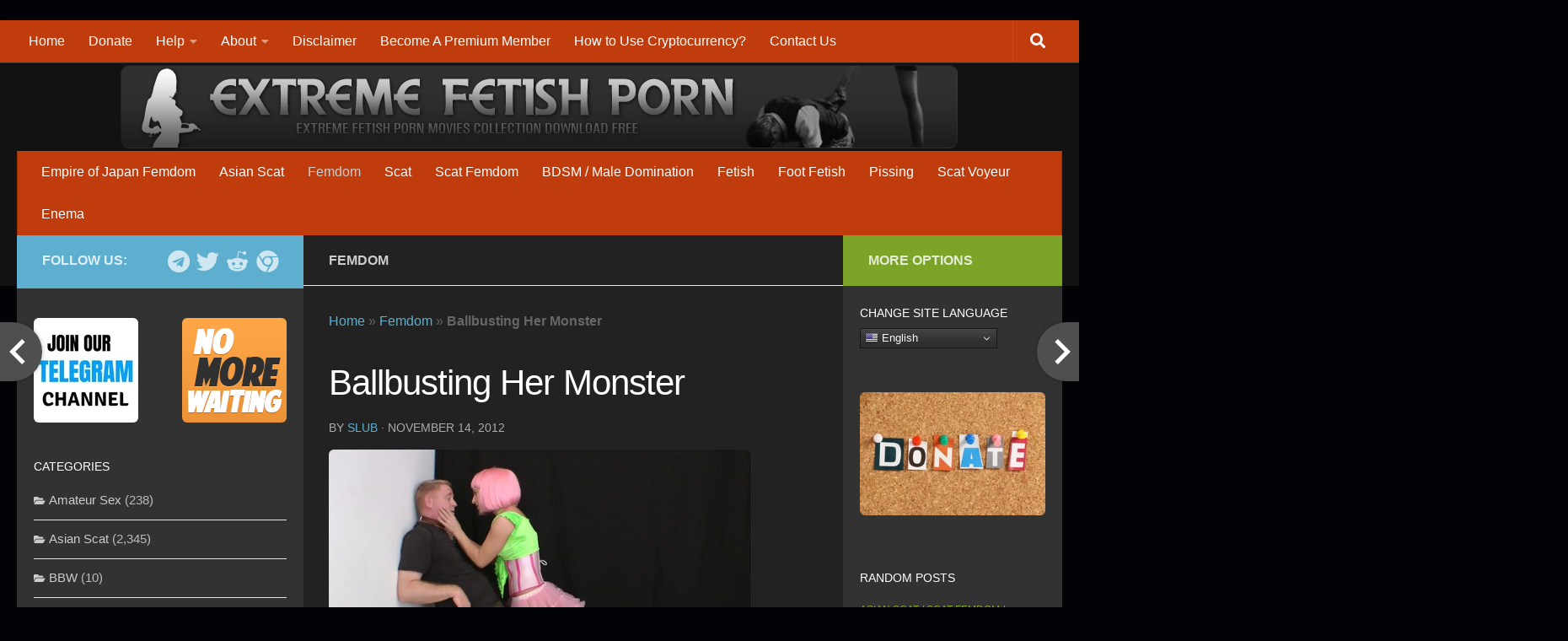

--- FILE ---
content_type: text/html; charset=UTF-8
request_url: https://extreme-fetish.org/ballbusting-her-monster/
body_size: 45179
content:
<!DOCTYPE html>
<html class="no-js" lang="en-US">
<head>
  <meta charset="UTF-8">
  <meta name="viewport" content="width=device-width, initial-scale=1.0">
  <link rel="profile" href="https://gmpg.org/xfn/11" />
  <link rel="pingback" href="https://extreme-fetish.org/xmlrpc.php">

<link rel="apple-touch-icon" sizes="180x180" href="/apple-touch-icon.png?v=3">
<link rel="icon" type="image/png" sizes="32x32" href="/favicon-32x32.png?v=3">
<link rel="icon" type="image/png" sizes="16x16" href="/favicon-16x16.png?v=3">
<link rel="manifest" href="/site.webmanifest?v=3">
<link rel="mask-icon" href="/safari-pinned-tab.svg?v=3" color="#323232">
<link rel="shortcut icon" href="/favicon.ico?v=3">
<meta name="apple-mobile-web-app-title" content="EF Movies">
<meta name="application-name" content="EF Movies">
<meta name="msapplication-TileColor" content="#da532c">
<meta name="msapplication-TileImage" content="/mstile-144x144.png?v=3">
<meta name="theme-color" content="#5e5e5e">

  <meta name='robots' content='index, follow, max-image-preview:large, max-snippet:-1, max-video-preview:-1' />
	<style>img:is([sizes="auto" i], [sizes^="auto," i]) { contain-intrinsic-size: 3000px 1500px }</style>
	<script>document.documentElement.className = document.documentElement.className.replace("no-js","js");</script>

	<!-- This site is optimized with the Yoast SEO plugin v26.6 - https://yoast.com/wordpress/plugins/seo/ -->
	<title>Ballbusting Her Monster</title>
	<meta name="description" content="Ballbusting Her Monster" />
	<link rel="canonical" href="https://extreme-fetish.org/ballbusting-her-monster/" />
	<meta property="og:locale" content="en_US" />
	<meta property="og:type" content="article" />
	<meta property="og:title" content="Ballbusting Her Monster" />
	<meta property="og:description" content="Ballbusting Her Monster" />
	<meta property="og:url" content="https://extreme-fetish.org/ballbusting-her-monster/" />
	<meta property="og:site_name" content="Extreme Fetish Movies" />
	<meta property="article:published_time" content="2012-11-14T20:08:44+00:00" />
	<meta property="og:image" content="https://ist1-1.filesor.com/pimpandhost.com/4/1/9/2/41920/1/f/u/r/1furc/Ballbusting%20Her%20Monster_shot_000_m.jpg" />
	<meta name="author" content="Slub" />
	<meta name="twitter:card" content="summary_large_image" />
	<meta name="twitter:creator" content="@XtremeFetish" />
	<meta name="twitter:site" content="@XtremeFetish" />
	<meta name="twitter:label1" content="Written by" />
	<meta name="twitter:data1" content="Slub" />
	<script type="application/ld+json" class="yoast-schema-graph">{"@context":"https://schema.org","@graph":[{"@type":"Article","@id":"https://extreme-fetish.org/ballbusting-her-monster/#article","isPartOf":{"@id":"https://extreme-fetish.org/ballbusting-her-monster/"},"author":{"name":"Slub","@id":"https://extreme-fetish.org/#/schema/person/3e32bf0c24f5dd3fc66934017fc9a1d9"},"headline":"Ballbusting Her Monster","datePublished":"2012-11-14T20:08:44+00:00","mainEntityOfPage":{"@id":"https://extreme-fetish.org/ballbusting-her-monster/"},"wordCount":28,"commentCount":0,"publisher":{"@id":"https://extreme-fetish.org/#/schema/person/3e32bf0c24f5dd3fc66934017fc9a1d9"},"image":{"@id":"https://extreme-fetish.org/ballbusting-her-monster/#primaryimage"},"thumbnailUrl":"http://ist1-1.filesor.com/pimpandhost.com/4/1/9/2/41920/1/f/u/r/1furc/Ballbusting%20Her%20Monster_shot_000_m.jpg","keywords":["ballbusting","bondage","caning","cock torture","Domination","extreme","Femdom","Fetish","Foot","Slave"],"articleSection":["Femdom"],"inLanguage":"en-US","potentialAction":[{"@type":"CommentAction","name":"Comment","target":["https://extreme-fetish.org/ballbusting-her-monster/#respond"]}]},{"@type":"WebPage","@id":"https://extreme-fetish.org/ballbusting-her-monster/","url":"https://extreme-fetish.org/ballbusting-her-monster/","name":"Ballbusting Her Monster","isPartOf":{"@id":"https://extreme-fetish.org/#website"},"primaryImageOfPage":{"@id":"https://extreme-fetish.org/ballbusting-her-monster/#primaryimage"},"image":{"@id":"https://extreme-fetish.org/ballbusting-her-monster/#primaryimage"},"thumbnailUrl":"http://ist1-1.filesor.com/pimpandhost.com/4/1/9/2/41920/1/f/u/r/1furc/Ballbusting%20Her%20Monster_shot_000_m.jpg","datePublished":"2012-11-14T20:08:44+00:00","description":"Ballbusting Her Monster","breadcrumb":{"@id":"https://extreme-fetish.org/ballbusting-her-monster/#breadcrumb"},"inLanguage":"en-US","potentialAction":[{"@type":"ReadAction","target":["https://extreme-fetish.org/ballbusting-her-monster/"]}]},{"@type":"ImageObject","inLanguage":"en-US","@id":"https://extreme-fetish.org/ballbusting-her-monster/#primaryimage","url":"http://ist1-1.filesor.com/pimpandhost.com/4/1/9/2/41920/1/f/u/r/1furc/Ballbusting%20Her%20Monster_shot_000_m.jpg","contentUrl":"http://ist1-1.filesor.com/pimpandhost.com/4/1/9/2/41920/1/f/u/r/1furc/Ballbusting%20Her%20Monster_shot_000_m.jpg"},{"@type":"BreadcrumbList","@id":"https://extreme-fetish.org/ballbusting-her-monster/#breadcrumb","itemListElement":[{"@type":"ListItem","position":1,"name":"Home","item":"https://extreme-fetish.org/"},{"@type":"ListItem","position":2,"name":"Femdom","item":"https://extreme-fetish.org/femdom/"},{"@type":"ListItem","position":3,"name":"Ballbusting Her Monster"}]},{"@type":"WebSite","@id":"https://extreme-fetish.org/#website","url":"https://extreme-fetish.org/","name":"Extreme Fetish Movies","description":"Extreme Fetish Femdom Movies Download Tube","publisher":{"@id":"https://extreme-fetish.org/#/schema/person/3e32bf0c24f5dd3fc66934017fc9a1d9"},"potentialAction":[{"@type":"SearchAction","target":{"@type":"EntryPoint","urlTemplate":"https://extreme-fetish.org/?s={search_term_string}"},"query-input":{"@type":"PropertyValueSpecification","valueRequired":true,"valueName":"search_term_string"}}],"inLanguage":"en-US"},{"@type":["Person","Organization"],"@id":"https://extreme-fetish.org/#/schema/person/3e32bf0c24f5dd3fc66934017fc9a1d9","name":"Slub","image":{"@type":"ImageObject","inLanguage":"en-US","@id":"https://extreme-fetish.org/#/schema/person/image/","url":"https://secure.gravatar.com/avatar/0816d68d16ec9f2eaf1d519c983626e5f64321db672aed145816fbc941ae4f64?s=96&d=wavatar&r=g","contentUrl":"https://secure.gravatar.com/avatar/0816d68d16ec9f2eaf1d519c983626e5f64321db672aed145816fbc941ae4f64?s=96&d=wavatar&r=g","caption":"Slub"},"logo":{"@id":"https://extreme-fetish.org/#/schema/person/image/"},"sameAs":["https://x.com/XtremeFetish"]}]}</script>
	<!-- / Yoast SEO plugin. -->


<link rel='dns-prefetch' href='//platform-api.sharethis.com' />
<link rel='dns-prefetch' href='//www.google.com' />
<link rel='dns-prefetch' href='//fonts.googleapis.com' />
<link rel="alternate" type="application/rss+xml" title="Extreme Fetish Movies &raquo; Feed" href="https://extreme-fetish.org/feed/" />
<link rel="alternate" type="application/rss+xml" title="Extreme Fetish Movies &raquo; Comments Feed" href="https://extreme-fetish.org/comments/feed/" />
<link rel="alternate" type="application/rss+xml" title="Extreme Fetish Movies &raquo; Ballbusting Her Monster Comments Feed" href="https://extreme-fetish.org/ballbusting-her-monster/feed/" />
<script>
window._wpemojiSettings = {"baseUrl":"https:\/\/s.w.org\/images\/core\/emoji\/16.0.1\/72x72\/","ext":".png","svgUrl":"https:\/\/s.w.org\/images\/core\/emoji\/16.0.1\/svg\/","svgExt":".svg","source":{"concatemoji":"https:\/\/extreme-fetish.org\/wp-includes\/js\/wp-emoji-release.min.js?ver=30d610b2941b95ce4af343049dc13eaf"}};
/*! This file is auto-generated */
!function(s,n){var o,i,e;function c(e){try{var t={supportTests:e,timestamp:(new Date).valueOf()};sessionStorage.setItem(o,JSON.stringify(t))}catch(e){}}function p(e,t,n){e.clearRect(0,0,e.canvas.width,e.canvas.height),e.fillText(t,0,0);var t=new Uint32Array(e.getImageData(0,0,e.canvas.width,e.canvas.height).data),a=(e.clearRect(0,0,e.canvas.width,e.canvas.height),e.fillText(n,0,0),new Uint32Array(e.getImageData(0,0,e.canvas.width,e.canvas.height).data));return t.every(function(e,t){return e===a[t]})}function u(e,t){e.clearRect(0,0,e.canvas.width,e.canvas.height),e.fillText(t,0,0);for(var n=e.getImageData(16,16,1,1),a=0;a<n.data.length;a++)if(0!==n.data[a])return!1;return!0}function f(e,t,n,a){switch(t){case"flag":return n(e,"\ud83c\udff3\ufe0f\u200d\u26a7\ufe0f","\ud83c\udff3\ufe0f\u200b\u26a7\ufe0f")?!1:!n(e,"\ud83c\udde8\ud83c\uddf6","\ud83c\udde8\u200b\ud83c\uddf6")&&!n(e,"\ud83c\udff4\udb40\udc67\udb40\udc62\udb40\udc65\udb40\udc6e\udb40\udc67\udb40\udc7f","\ud83c\udff4\u200b\udb40\udc67\u200b\udb40\udc62\u200b\udb40\udc65\u200b\udb40\udc6e\u200b\udb40\udc67\u200b\udb40\udc7f");case"emoji":return!a(e,"\ud83e\udedf")}return!1}function g(e,t,n,a){var r="undefined"!=typeof WorkerGlobalScope&&self instanceof WorkerGlobalScope?new OffscreenCanvas(300,150):s.createElement("canvas"),o=r.getContext("2d",{willReadFrequently:!0}),i=(o.textBaseline="top",o.font="600 32px Arial",{});return e.forEach(function(e){i[e]=t(o,e,n,a)}),i}function t(e){var t=s.createElement("script");t.src=e,t.defer=!0,s.head.appendChild(t)}"undefined"!=typeof Promise&&(o="wpEmojiSettingsSupports",i=["flag","emoji"],n.supports={everything:!0,everythingExceptFlag:!0},e=new Promise(function(e){s.addEventListener("DOMContentLoaded",e,{once:!0})}),new Promise(function(t){var n=function(){try{var e=JSON.parse(sessionStorage.getItem(o));if("object"==typeof e&&"number"==typeof e.timestamp&&(new Date).valueOf()<e.timestamp+604800&&"object"==typeof e.supportTests)return e.supportTests}catch(e){}return null}();if(!n){if("undefined"!=typeof Worker&&"undefined"!=typeof OffscreenCanvas&&"undefined"!=typeof URL&&URL.createObjectURL&&"undefined"!=typeof Blob)try{var e="postMessage("+g.toString()+"("+[JSON.stringify(i),f.toString(),p.toString(),u.toString()].join(",")+"));",a=new Blob([e],{type:"text/javascript"}),r=new Worker(URL.createObjectURL(a),{name:"wpTestEmojiSupports"});return void(r.onmessage=function(e){c(n=e.data),r.terminate(),t(n)})}catch(e){}c(n=g(i,f,p,u))}t(n)}).then(function(e){for(var t in e)n.supports[t]=e[t],n.supports.everything=n.supports.everything&&n.supports[t],"flag"!==t&&(n.supports.everythingExceptFlag=n.supports.everythingExceptFlag&&n.supports[t]);n.supports.everythingExceptFlag=n.supports.everythingExceptFlag&&!n.supports.flag,n.DOMReady=!1,n.readyCallback=function(){n.DOMReady=!0}}).then(function(){return e}).then(function(){var e;n.supports.everything||(n.readyCallback(),(e=n.source||{}).concatemoji?t(e.concatemoji):e.wpemoji&&e.twemoji&&(t(e.twemoji),t(e.wpemoji)))}))}((window,document),window._wpemojiSettings);
</script>
<style id='wp-emoji-styles-inline-css'>

	img.wp-smiley, img.emoji {
		display: inline !important;
		border: none !important;
		box-shadow: none !important;
		height: 1em !important;
		width: 1em !important;
		margin: 0 0.07em !important;
		vertical-align: -0.1em !important;
		background: none !important;
		padding: 0 !important;
	}
</style>
<link rel='stylesheet' id='wp-block-library-css' href='https://extreme-fetish.org/wp-includes/css/dist/block-library/style.min.css?ver=30d610b2941b95ce4af343049dc13eaf' media='all' />
<style id='classic-theme-styles-inline-css'>
/*! This file is auto-generated */
.wp-block-button__link{color:#fff;background-color:#32373c;border-radius:9999px;box-shadow:none;text-decoration:none;padding:calc(.667em + 2px) calc(1.333em + 2px);font-size:1.125em}.wp-block-file__button{background:#32373c;color:#fff;text-decoration:none}
</style>
<style id='global-styles-inline-css'>
:root{--wp--preset--aspect-ratio--square: 1;--wp--preset--aspect-ratio--4-3: 4/3;--wp--preset--aspect-ratio--3-4: 3/4;--wp--preset--aspect-ratio--3-2: 3/2;--wp--preset--aspect-ratio--2-3: 2/3;--wp--preset--aspect-ratio--16-9: 16/9;--wp--preset--aspect-ratio--9-16: 9/16;--wp--preset--color--black: #000000;--wp--preset--color--cyan-bluish-gray: #abb8c3;--wp--preset--color--white: #ffffff;--wp--preset--color--pale-pink: #f78da7;--wp--preset--color--vivid-red: #cf2e2e;--wp--preset--color--luminous-vivid-orange: #ff6900;--wp--preset--color--luminous-vivid-amber: #fcb900;--wp--preset--color--light-green-cyan: #7bdcb5;--wp--preset--color--vivid-green-cyan: #00d084;--wp--preset--color--pale-cyan-blue: #8ed1fc;--wp--preset--color--vivid-cyan-blue: #0693e3;--wp--preset--color--vivid-purple: #9b51e0;--wp--preset--gradient--vivid-cyan-blue-to-vivid-purple: linear-gradient(135deg,rgba(6,147,227,1) 0%,rgb(155,81,224) 100%);--wp--preset--gradient--light-green-cyan-to-vivid-green-cyan: linear-gradient(135deg,rgb(122,220,180) 0%,rgb(0,208,130) 100%);--wp--preset--gradient--luminous-vivid-amber-to-luminous-vivid-orange: linear-gradient(135deg,rgba(252,185,0,1) 0%,rgba(255,105,0,1) 100%);--wp--preset--gradient--luminous-vivid-orange-to-vivid-red: linear-gradient(135deg,rgba(255,105,0,1) 0%,rgb(207,46,46) 100%);--wp--preset--gradient--very-light-gray-to-cyan-bluish-gray: linear-gradient(135deg,rgb(238,238,238) 0%,rgb(169,184,195) 100%);--wp--preset--gradient--cool-to-warm-spectrum: linear-gradient(135deg,rgb(74,234,220) 0%,rgb(151,120,209) 20%,rgb(207,42,186) 40%,rgb(238,44,130) 60%,rgb(251,105,98) 80%,rgb(254,248,76) 100%);--wp--preset--gradient--blush-light-purple: linear-gradient(135deg,rgb(255,206,236) 0%,rgb(152,150,240) 100%);--wp--preset--gradient--blush-bordeaux: linear-gradient(135deg,rgb(254,205,165) 0%,rgb(254,45,45) 50%,rgb(107,0,62) 100%);--wp--preset--gradient--luminous-dusk: linear-gradient(135deg,rgb(255,203,112) 0%,rgb(199,81,192) 50%,rgb(65,88,208) 100%);--wp--preset--gradient--pale-ocean: linear-gradient(135deg,rgb(255,245,203) 0%,rgb(182,227,212) 50%,rgb(51,167,181) 100%);--wp--preset--gradient--electric-grass: linear-gradient(135deg,rgb(202,248,128) 0%,rgb(113,206,126) 100%);--wp--preset--gradient--midnight: linear-gradient(135deg,rgb(2,3,129) 0%,rgb(40,116,252) 100%);--wp--preset--font-size--small: 13px;--wp--preset--font-size--medium: 20px;--wp--preset--font-size--large: 36px;--wp--preset--font-size--x-large: 42px;--wp--preset--spacing--20: 0.44rem;--wp--preset--spacing--30: 0.67rem;--wp--preset--spacing--40: 1rem;--wp--preset--spacing--50: 1.5rem;--wp--preset--spacing--60: 2.25rem;--wp--preset--spacing--70: 3.38rem;--wp--preset--spacing--80: 5.06rem;--wp--preset--shadow--natural: 6px 6px 9px rgba(0, 0, 0, 0.2);--wp--preset--shadow--deep: 12px 12px 50px rgba(0, 0, 0, 0.4);--wp--preset--shadow--sharp: 6px 6px 0px rgba(0, 0, 0, 0.2);--wp--preset--shadow--outlined: 6px 6px 0px -3px rgba(255, 255, 255, 1), 6px 6px rgba(0, 0, 0, 1);--wp--preset--shadow--crisp: 6px 6px 0px rgba(0, 0, 0, 1);}:where(.is-layout-flex){gap: 0.5em;}:where(.is-layout-grid){gap: 0.5em;}body .is-layout-flex{display: flex;}.is-layout-flex{flex-wrap: wrap;align-items: center;}.is-layout-flex > :is(*, div){margin: 0;}body .is-layout-grid{display: grid;}.is-layout-grid > :is(*, div){margin: 0;}:where(.wp-block-columns.is-layout-flex){gap: 2em;}:where(.wp-block-columns.is-layout-grid){gap: 2em;}:where(.wp-block-post-template.is-layout-flex){gap: 1.25em;}:where(.wp-block-post-template.is-layout-grid){gap: 1.25em;}.has-black-color{color: var(--wp--preset--color--black) !important;}.has-cyan-bluish-gray-color{color: var(--wp--preset--color--cyan-bluish-gray) !important;}.has-white-color{color: var(--wp--preset--color--white) !important;}.has-pale-pink-color{color: var(--wp--preset--color--pale-pink) !important;}.has-vivid-red-color{color: var(--wp--preset--color--vivid-red) !important;}.has-luminous-vivid-orange-color{color: var(--wp--preset--color--luminous-vivid-orange) !important;}.has-luminous-vivid-amber-color{color: var(--wp--preset--color--luminous-vivid-amber) !important;}.has-light-green-cyan-color{color: var(--wp--preset--color--light-green-cyan) !important;}.has-vivid-green-cyan-color{color: var(--wp--preset--color--vivid-green-cyan) !important;}.has-pale-cyan-blue-color{color: var(--wp--preset--color--pale-cyan-blue) !important;}.has-vivid-cyan-blue-color{color: var(--wp--preset--color--vivid-cyan-blue) !important;}.has-vivid-purple-color{color: var(--wp--preset--color--vivid-purple) !important;}.has-black-background-color{background-color: var(--wp--preset--color--black) !important;}.has-cyan-bluish-gray-background-color{background-color: var(--wp--preset--color--cyan-bluish-gray) !important;}.has-white-background-color{background-color: var(--wp--preset--color--white) !important;}.has-pale-pink-background-color{background-color: var(--wp--preset--color--pale-pink) !important;}.has-vivid-red-background-color{background-color: var(--wp--preset--color--vivid-red) !important;}.has-luminous-vivid-orange-background-color{background-color: var(--wp--preset--color--luminous-vivid-orange) !important;}.has-luminous-vivid-amber-background-color{background-color: var(--wp--preset--color--luminous-vivid-amber) !important;}.has-light-green-cyan-background-color{background-color: var(--wp--preset--color--light-green-cyan) !important;}.has-vivid-green-cyan-background-color{background-color: var(--wp--preset--color--vivid-green-cyan) !important;}.has-pale-cyan-blue-background-color{background-color: var(--wp--preset--color--pale-cyan-blue) !important;}.has-vivid-cyan-blue-background-color{background-color: var(--wp--preset--color--vivid-cyan-blue) !important;}.has-vivid-purple-background-color{background-color: var(--wp--preset--color--vivid-purple) !important;}.has-black-border-color{border-color: var(--wp--preset--color--black) !important;}.has-cyan-bluish-gray-border-color{border-color: var(--wp--preset--color--cyan-bluish-gray) !important;}.has-white-border-color{border-color: var(--wp--preset--color--white) !important;}.has-pale-pink-border-color{border-color: var(--wp--preset--color--pale-pink) !important;}.has-vivid-red-border-color{border-color: var(--wp--preset--color--vivid-red) !important;}.has-luminous-vivid-orange-border-color{border-color: var(--wp--preset--color--luminous-vivid-orange) !important;}.has-luminous-vivid-amber-border-color{border-color: var(--wp--preset--color--luminous-vivid-amber) !important;}.has-light-green-cyan-border-color{border-color: var(--wp--preset--color--light-green-cyan) !important;}.has-vivid-green-cyan-border-color{border-color: var(--wp--preset--color--vivid-green-cyan) !important;}.has-pale-cyan-blue-border-color{border-color: var(--wp--preset--color--pale-cyan-blue) !important;}.has-vivid-cyan-blue-border-color{border-color: var(--wp--preset--color--vivid-cyan-blue) !important;}.has-vivid-purple-border-color{border-color: var(--wp--preset--color--vivid-purple) !important;}.has-vivid-cyan-blue-to-vivid-purple-gradient-background{background: var(--wp--preset--gradient--vivid-cyan-blue-to-vivid-purple) !important;}.has-light-green-cyan-to-vivid-green-cyan-gradient-background{background: var(--wp--preset--gradient--light-green-cyan-to-vivid-green-cyan) !important;}.has-luminous-vivid-amber-to-luminous-vivid-orange-gradient-background{background: var(--wp--preset--gradient--luminous-vivid-amber-to-luminous-vivid-orange) !important;}.has-luminous-vivid-orange-to-vivid-red-gradient-background{background: var(--wp--preset--gradient--luminous-vivid-orange-to-vivid-red) !important;}.has-very-light-gray-to-cyan-bluish-gray-gradient-background{background: var(--wp--preset--gradient--very-light-gray-to-cyan-bluish-gray) !important;}.has-cool-to-warm-spectrum-gradient-background{background: var(--wp--preset--gradient--cool-to-warm-spectrum) !important;}.has-blush-light-purple-gradient-background{background: var(--wp--preset--gradient--blush-light-purple) !important;}.has-blush-bordeaux-gradient-background{background: var(--wp--preset--gradient--blush-bordeaux) !important;}.has-luminous-dusk-gradient-background{background: var(--wp--preset--gradient--luminous-dusk) !important;}.has-pale-ocean-gradient-background{background: var(--wp--preset--gradient--pale-ocean) !important;}.has-electric-grass-gradient-background{background: var(--wp--preset--gradient--electric-grass) !important;}.has-midnight-gradient-background{background: var(--wp--preset--gradient--midnight) !important;}.has-small-font-size{font-size: var(--wp--preset--font-size--small) !important;}.has-medium-font-size{font-size: var(--wp--preset--font-size--medium) !important;}.has-large-font-size{font-size: var(--wp--preset--font-size--large) !important;}.has-x-large-font-size{font-size: var(--wp--preset--font-size--x-large) !important;}
:where(.wp-block-post-template.is-layout-flex){gap: 1.25em;}:where(.wp-block-post-template.is-layout-grid){gap: 1.25em;}
:where(.wp-block-columns.is-layout-flex){gap: 2em;}:where(.wp-block-columns.is-layout-grid){gap: 2em;}
:root :where(.wp-block-pullquote){font-size: 1.5em;line-height: 1.6;}
</style>
<link rel='stylesheet' id='cool-tag-cloud-css' href='https://extreme-fetish.org/wp-content/plugins/cool-tag-cloud/inc/cool-tag-cloud.css?ver=2.25' media='all' />
<link rel='stylesheet' id='simple-share-buttons-adder-indie-css' href='//fonts.googleapis.com/css?family=Indie+Flower&#038;ver=8.5.2' media='all' />
<link rel='stylesheet' id='leafer-front-css' href='https://extreme-fetish.org/wp-content/plugins/single-page-pagination/build/leafer-front.6691dd9c6b329c87248b9a31bf183136.css?ver=30d610b2941b95ce4af343049dc13eaf' media='all' />
<link rel='stylesheet' id='wpdiscuz-frontend-css-css' href='https://extreme-fetish.org/wp-content/plugins/wpdiscuz/themes/default/style.css?ver=7.6.29' media='all' />
<style id='wpdiscuz-frontend-css-inline-css'>
 #wpdcom .wpd-blog-administrator .wpd-comment-label{color:#ffffff;background-color:#dd3333;border:none}#wpdcom .wpd-blog-administrator .wpd-comment-author, #wpdcom .wpd-blog-administrator .wpd-comment-author a{color:#dd3333}#wpdcom.wpd-layout-1 .wpd-comment .wpd-blog-administrator .wpd-avatar img{border-color:#dd3333}#wpdcom.wpd-layout-2 .wpd-comment.wpd-reply .wpd-comment-wrap.wpd-blog-administrator{border-left:3px solid #dd3333}#wpdcom.wpd-layout-2 .wpd-comment .wpd-blog-administrator .wpd-avatar img{border-bottom-color:#dd3333}#wpdcom.wpd-layout-3 .wpd-blog-administrator .wpd-comment-subheader{border-top:1px dashed #dd3333}#wpdcom.wpd-layout-3 .wpd-reply .wpd-blog-administrator .wpd-comment-right{border-left:1px solid #dd3333}#wpdcom .wpd-blog-editor .wpd-comment-label{color:#ffffff;background-color:#00B38F;border:none}#wpdcom .wpd-blog-editor .wpd-comment-author, #wpdcom .wpd-blog-editor .wpd-comment-author a{color:#00B38F}#wpdcom.wpd-layout-1 .wpd-comment .wpd-blog-editor .wpd-avatar img{border-color:#00B38F}#wpdcom.wpd-layout-2 .wpd-comment.wpd-reply .wpd-comment-wrap.wpd-blog-editor{border-left:3px solid #00B38F}#wpdcom.wpd-layout-2 .wpd-comment .wpd-blog-editor .wpd-avatar img{border-bottom-color:#00B38F}#wpdcom.wpd-layout-3 .wpd-blog-editor .wpd-comment-subheader{border-top:1px dashed #00B38F}#wpdcom.wpd-layout-3 .wpd-reply .wpd-blog-editor .wpd-comment-right{border-left:1px solid #00B38F}#wpdcom .wpd-blog-author .wpd-comment-label{color:#ffffff;background-color:#00b38f;border:none}#wpdcom .wpd-blog-author .wpd-comment-author, #wpdcom .wpd-blog-author .wpd-comment-author a{color:#00b38f}#wpdcom.wpd-layout-1 .wpd-comment .wpd-blog-author .wpd-avatar img{border-color:#00b38f}#wpdcom.wpd-layout-2 .wpd-comment .wpd-blog-author .wpd-avatar img{border-bottom-color:#00b38f}#wpdcom.wpd-layout-3 .wpd-blog-author .wpd-comment-subheader{border-top:1px dashed #00b38f}#wpdcom.wpd-layout-3 .wpd-reply .wpd-blog-author .wpd-comment-right{border-left:1px solid #00b38f}#wpdcom .wpd-blog-contributor .wpd-comment-label{color:#ffffff;background-color:#00B38F;border:none}#wpdcom .wpd-blog-contributor .wpd-comment-author, #wpdcom .wpd-blog-contributor .wpd-comment-author a{color:#00B38F}#wpdcom.wpd-layout-1 .wpd-comment .wpd-blog-contributor .wpd-avatar img{border-color:#00B38F}#wpdcom.wpd-layout-2 .wpd-comment .wpd-blog-contributor .wpd-avatar img{border-bottom-color:#00B38F}#wpdcom.wpd-layout-3 .wpd-blog-contributor .wpd-comment-subheader{border-top:1px dashed #00B38F}#wpdcom.wpd-layout-3 .wpd-reply .wpd-blog-contributor .wpd-comment-right{border-left:1px solid #00B38F}#wpdcom .wpd-blog-subscriber .wpd-comment-label{color:#ffffff;background-color:#ff9933;border:none}#wpdcom .wpd-blog-subscriber .wpd-comment-author, #wpdcom .wpd-blog-subscriber .wpd-comment-author a{color:#ff9933}#wpdcom.wpd-layout-2 .wpd-comment .wpd-blog-subscriber .wpd-avatar img{border-bottom-color:#ff9933}#wpdcom.wpd-layout-3 .wpd-blog-subscriber .wpd-comment-subheader{border-top:1px dashed #ff9933}#wpdcom .wpd-blog-wpseo_manager .wpd-comment-label{color:#ffffff;background-color:#00B38F;border:none}#wpdcom .wpd-blog-wpseo_manager .wpd-comment-author, #wpdcom .wpd-blog-wpseo_manager .wpd-comment-author a{color:#00B38F}#wpdcom.wpd-layout-1 .wpd-comment .wpd-blog-wpseo_manager .wpd-avatar img{border-color:#00B38F}#wpdcom.wpd-layout-2 .wpd-comment .wpd-blog-wpseo_manager .wpd-avatar img{border-bottom-color:#00B38F}#wpdcom.wpd-layout-3 .wpd-blog-wpseo_manager .wpd-comment-subheader{border-top:1px dashed #00B38F}#wpdcom.wpd-layout-3 .wpd-reply .wpd-blog-wpseo_manager .wpd-comment-right{border-left:1px solid #00B38F}#wpdcom .wpd-blog-wpseo_editor .wpd-comment-label{color:#ffffff;background-color:#00B38F;border:none}#wpdcom .wpd-blog-wpseo_editor .wpd-comment-author, #wpdcom .wpd-blog-wpseo_editor .wpd-comment-author a{color:#00B38F}#wpdcom.wpd-layout-1 .wpd-comment .wpd-blog-wpseo_editor .wpd-avatar img{border-color:#00B38F}#wpdcom.wpd-layout-2 .wpd-comment .wpd-blog-wpseo_editor .wpd-avatar img{border-bottom-color:#00B38F}#wpdcom.wpd-layout-3 .wpd-blog-wpseo_editor .wpd-comment-subheader{border-top:1px dashed #00B38F}#wpdcom.wpd-layout-3 .wpd-reply .wpd-blog-wpseo_editor .wpd-comment-right{border-left:1px solid #00B38F}#wpdcom .wpd-blog-css_js_designer .wpd-comment-label{color:#ffffff;background-color:#00B38F;border:none}#wpdcom .wpd-blog-css_js_designer .wpd-comment-author, #wpdcom .wpd-blog-css_js_designer .wpd-comment-author a{color:#00B38F}#wpdcom.wpd-layout-1 .wpd-comment .wpd-blog-css_js_designer .wpd-avatar img{border-color:#00B38F}#wpdcom.wpd-layout-2 .wpd-comment .wpd-blog-css_js_designer .wpd-avatar img{border-bottom-color:#00B38F}#wpdcom.wpd-layout-3 .wpd-blog-css_js_designer .wpd-comment-subheader{border-top:1px dashed #00B38F}#wpdcom.wpd-layout-3 .wpd-reply .wpd-blog-css_js_designer .wpd-comment-right{border-left:1px solid #00B38F}#wpdcom .wpd-blog-post_author .wpd-comment-label{color:#ffffff;background-color:#dd3333;border:none}#wpdcom .wpd-blog-post_author .wpd-comment-author, #wpdcom .wpd-blog-post_author .wpd-comment-author a{color:#dd3333}#wpdcom .wpd-blog-post_author .wpd-avatar img{border-color:#dd3333}#wpdcom.wpd-layout-1 .wpd-comment .wpd-blog-post_author .wpd-avatar img{border-color:#dd3333}#wpdcom.wpd-layout-2 .wpd-comment.wpd-reply .wpd-comment-wrap.wpd-blog-post_author{border-left:3px solid #dd3333}#wpdcom.wpd-layout-2 .wpd-comment .wpd-blog-post_author .wpd-avatar img{border-bottom-color:#dd3333}#wpdcom.wpd-layout-3 .wpd-blog-post_author .wpd-comment-subheader{border-top:1px dashed #dd3333}#wpdcom.wpd-layout-3 .wpd-reply .wpd-blog-post_author .wpd-comment-right{border-left:1px solid #dd3333}#wpdcom .wpd-blog-guest .wpd-comment-label{color:#ffffff;background-color:#68c2e7;border:none}#wpdcom .wpd-blog-guest .wpd-comment-author, #wpdcom .wpd-blog-guest .wpd-comment-author a{color:#68c2e7}#wpdcom.wpd-layout-3 .wpd-blog-guest .wpd-comment-subheader{border-top:1px dashed #68c2e7}#comments, #respond, .comments-area, #wpdcom{background:#3f3f3f}#wpdcom .ql-editor > *{color:#eeeeee}#wpdcom .ql-editor::before{opacity:1;color:#cccccc}#wpdcom .ql-toolbar{border:1px solid #dddddd;border-top:none}#wpdcom .ql-container{background:#222222;border:1px solid #dddddd;border-bottom:none}#wpdcom .wpd-form-row .wpdiscuz-item input[type="text"], #wpdcom .wpd-form-row .wpdiscuz-item input[type="email"], #wpdcom .wpd-form-row .wpdiscuz-item input[type="url"], #wpdcom .wpd-form-row .wpdiscuz-item input[type="color"], #wpdcom .wpd-form-row .wpdiscuz-item input[type="date"], #wpdcom .wpd-form-row .wpdiscuz-item input[type="datetime"], #wpdcom .wpd-form-row .wpdiscuz-item input[type="datetime-local"], #wpdcom .wpd-form-row .wpdiscuz-item input[type="month"], #wpdcom .wpd-form-row .wpdiscuz-item input[type="number"], #wpdcom .wpd-form-row .wpdiscuz-item input[type="time"], #wpdcom textarea, #wpdcom select{background:#222222;border:1px solid #dddddd;color:#efefef}#wpdcom .wpd-form-row .wpdiscuz-item textarea{border:1px solid #dddddd}#wpdcom input::placeholder, #wpdcom textarea::placeholder, #wpdcom input::-moz-placeholder, #wpdcom textarea::-webkit-input-placeholder{opacity:1;color:#cccccc}#wpdcom .wpd-comment-text{color:#efefef}#wpdcom .wpd-thread-head .wpd-thread-info{border-bottom:2px solid #68c2e7}#wpdcom .wpd-thread-head .wpd-thread-info.wpd-reviews-tab svg{fill:#68c2e7}#wpdcom .wpd-thread-head .wpdiscuz-user-settings{border-bottom:2px solid #68c2e7}#wpdcom .wpd-thread-head .wpdiscuz-user-settings:hover{color:#68c2e7}#wpdcom .wpd-comment .wpd-follow-link:hover{color:#68c2e7}#wpdcom .wpd-comment-status .wpd-sticky{color:#68c2e7}#wpdcom .wpd-thread-filter .wpdf-active{color:#68c2e7;border-bottom-color:#68c2e7}#wpdcom .wpd-comment-info-bar{border:1px dashed #87cfec;background:#f0f9fd}#wpdcom .wpd-comment-info-bar .wpd-current-view i{color:#68c2e7}#wpdcom .wpd-filter-view-all:hover{background:#68c2e7}#wpdcom .wpdiscuz-item .wpdiscuz-rating > label{color:#DDDDDD}#wpdcom .wpdiscuz-item .wpdiscuz-rating:not(:checked) > label:hover, .wpdiscuz-rating:not(:checked) > label:hover ~ label{}#wpdcom .wpdiscuz-item .wpdiscuz-rating > input ~ label:hover, #wpdcom .wpdiscuz-item .wpdiscuz-rating > input:not(:checked) ~ label:hover ~ label, #wpdcom .wpdiscuz-item .wpdiscuz-rating > input:not(:checked) ~ label:hover ~ label{color:#FFED85}#wpdcom .wpdiscuz-item .wpdiscuz-rating > input:checked ~ label:hover, #wpdcom .wpdiscuz-item .wpdiscuz-rating > input:checked ~ label:hover, #wpdcom .wpdiscuz-item .wpdiscuz-rating > label:hover ~ input:checked ~ label, #wpdcom .wpdiscuz-item .wpdiscuz-rating > input:checked + label:hover ~ label, #wpdcom .wpdiscuz-item .wpdiscuz-rating > input:checked ~ label:hover ~ label, .wpd-custom-field .wcf-active-star, #wpdcom .wpdiscuz-item .wpdiscuz-rating > input:checked ~ label{color:#FFD700}#wpd-post-rating .wpd-rating-wrap .wpd-rating-stars svg .wpd-star{fill:#DDDDDD}#wpd-post-rating .wpd-rating-wrap .wpd-rating-stars svg .wpd-active{fill:#FFD700}#wpd-post-rating .wpd-rating-wrap .wpd-rate-starts svg .wpd-star{fill:#DDDDDD}#wpd-post-rating .wpd-rating-wrap .wpd-rate-starts:hover svg .wpd-star{fill:#FFED85}#wpd-post-rating.wpd-not-rated .wpd-rating-wrap .wpd-rate-starts svg:hover ~ svg .wpd-star{fill:#DDDDDD}.wpdiscuz-post-rating-wrap .wpd-rating .wpd-rating-wrap .wpd-rating-stars svg .wpd-star{fill:#DDDDDD}.wpdiscuz-post-rating-wrap .wpd-rating .wpd-rating-wrap .wpd-rating-stars svg .wpd-active{fill:#FFD700}#wpdcom .wpd-comment .wpd-follow-active{color:#ff7a00}#wpdcom .page-numbers{color:#555;border:#555 1px solid}#wpdcom span.current{background:#555}#wpdcom.wpd-layout-1 .wpd-new-loaded-comment > .wpd-comment-wrap > .wpd-comment-right{background:#1e1e1e}#wpdcom.wpd-layout-2 .wpd-new-loaded-comment.wpd-comment > .wpd-comment-wrap > .wpd-comment-right{background:#1e1e1e}#wpdcom.wpd-layout-2 .wpd-new-loaded-comment.wpd-comment.wpd-reply > .wpd-comment-wrap > .wpd-comment-right{background:transparent}#wpdcom.wpd-layout-2 .wpd-new-loaded-comment.wpd-comment.wpd-reply > .wpd-comment-wrap{background:#1e1e1e}#wpdcom.wpd-layout-3 .wpd-new-loaded-comment.wpd-comment > .wpd-comment-wrap > .wpd-comment-right{background:#1e1e1e}#wpdcom .wpd-follow:hover i, #wpdcom .wpd-unfollow:hover i, #wpdcom .wpd-comment .wpd-follow-active:hover i{color:#68c2e7}#wpdcom .wpdiscuz-readmore{cursor:pointer;color:#68c2e7}.wpd-custom-field .wcf-pasiv-star, #wpcomm .wpdiscuz-item .wpdiscuz-rating > label{color:#DDDDDD}.wpd-wrapper .wpd-list-item.wpd-active{border-top:3px solid #68c2e7}#wpdcom.wpd-layout-2 .wpd-comment.wpd-reply.wpd-unapproved-comment .wpd-comment-wrap{border-left:3px solid #1e1e1e}#wpdcom.wpd-layout-3 .wpd-comment.wpd-reply.wpd-unapproved-comment .wpd-comment-right{border-left:1px solid #1e1e1e}#wpdcom .wpd-prim-button{background-color:#68c2e7;color:}#wpdcom .wpd_label__check i.wpdicon-on{color:#68c2e7;border:1px solid #b4e1f3}#wpd-bubble-wrapper #wpd-bubble-all-comments-count{color:#68c2e7}#wpd-bubble-wrapper > div{background-color:#68c2e7}#wpd-bubble-wrapper > #wpd-bubble #wpd-bubble-add-message{background-color:#68c2e7}#wpd-bubble-wrapper > #wpd-bubble #wpd-bubble-add-message::before{border-left-color:#68c2e7;border-right-color:#68c2e7}#wpd-bubble-wrapper.wpd-right-corner > #wpd-bubble #wpd-bubble-add-message::before{border-left-color:#68c2e7;border-right-color:#68c2e7}.wpd-inline-icon-wrapper path.wpd-inline-icon-first{fill:#68c2e7}.wpd-inline-icon-count{background-color:#68c2e7}.wpd-inline-icon-count::before{border-right-color:#68c2e7}.wpd-inline-form-wrapper::before{border-bottom-color:#68c2e7}.wpd-inline-form-question{background-color:#68c2e7}.wpd-inline-form{background-color:#68c2e7}.wpd-last-inline-comments-wrapper{border-color:#68c2e7}.wpd-last-inline-comments-wrapper::before{border-bottom-color:#68c2e7}.wpd-last-inline-comments-wrapper .wpd-view-all-inline-comments{background:#68c2e7}.wpd-last-inline-comments-wrapper .wpd-view-all-inline-comments:hover,.wpd-last-inline-comments-wrapper .wpd-view-all-inline-comments:active,.wpd-last-inline-comments-wrapper .wpd-view-all-inline-comments:focus{background-color:#68c2e7}#wpdcom .ql-snow .ql-tooltip[data-mode="link"]::before{content:"Enter link:"}#wpdcom .ql-snow .ql-tooltip.ql-editing a.ql-action::after{content:"Save"}.comments-area{width:auto}
</style>
<link rel='stylesheet' id='wpdiscuz-fa-css' href='https://extreme-fetish.org/wp-content/plugins/wpdiscuz/assets/third-party/font-awesome-5.13.0/css/fa.min.css?ver=7.6.29' media='all' />
<link rel='stylesheet' id='wpdiscuz-combo-css-css' href='https://extreme-fetish.org/wp-content/plugins/wpdiscuz/assets/css/wpdiscuz-combo.min.css?ver=30d610b2941b95ce4af343049dc13eaf' media='all' />
<link rel='stylesheet' id='crp-style-thumbs-grid-css' href='https://extreme-fetish.org/wp-content/plugins/contextual-related-posts/css/thumbs-grid.min.css?ver=3.6.2' media='all' />
<style id='crp-style-thumbs-grid-inline-css'>

			.crp_related.crp-thumbs-grid ul li a.crp_link {
				grid-template-rows: 160px auto;
			}
			.crp_related.crp-thumbs-grid ul {
				grid-template-columns: repeat(auto-fill, minmax(210px, 1fr));
			}
			
</style>
<link rel='stylesheet' id='hueman-main-style-css' href='https://extreme-fetish.org/wp-content/themes/hueman/assets/front/css/main.min.css?ver=3.7.27.04' media='all' />
<style id='hueman-main-style-inline-css'>
body { font-family:Arial, sans-serif;font-size:1.00rem }@media only screen and (min-width: 720px) {
        .nav > li { font-size:1.00rem; }
      }.container-inner { max-width: 1370px; }.sidebar .widget { padding-left: 20px; padding-right: 20px; padding-top: 20px; }::selection { background-color: #5daecf; }
::-moz-selection { background-color: #5daecf; }a,a>span.hu-external::after,.themeform label .required,#flexslider-featured .flex-direction-nav .flex-next:hover,#flexslider-featured .flex-direction-nav .flex-prev:hover,.post-hover:hover .post-title a,.post-title a:hover,.sidebar.s1 .post-nav li a:hover i,.content .post-nav li a:hover i,.post-related a:hover,.sidebar.s1 .widget_rss ul li a,#footer .widget_rss ul li a,.sidebar.s1 .widget_calendar a,#footer .widget_calendar a,.sidebar.s1 .alx-tab .tab-item-category a,.sidebar.s1 .alx-posts .post-item-category a,.sidebar.s1 .alx-tab li:hover .tab-item-title a,.sidebar.s1 .alx-tab li:hover .tab-item-comment a,.sidebar.s1 .alx-posts li:hover .post-item-title a,#footer .alx-tab .tab-item-category a,#footer .alx-posts .post-item-category a,#footer .alx-tab li:hover .tab-item-title a,#footer .alx-tab li:hover .tab-item-comment a,#footer .alx-posts li:hover .post-item-title a,.comment-tabs li.active a,.comment-awaiting-moderation,.child-menu a:hover,.child-menu .current_page_item > a,.wp-pagenavi a{ color: #5daecf; }input[type="submit"],.themeform button[type="submit"],.sidebar.s1 .sidebar-top,.sidebar.s1 .sidebar-toggle,#flexslider-featured .flex-control-nav li a.flex-active,.post-tags a:hover,.sidebar.s1 .widget_calendar caption,#footer .widget_calendar caption,.author-bio .bio-avatar:after,.commentlist li.bypostauthor > .comment-body:after,.commentlist li.comment-author-admin > .comment-body:after{ background-color: #5daecf; }.post-format .format-container { border-color: #5daecf; }.sidebar.s1 .alx-tabs-nav li.active a,#footer .alx-tabs-nav li.active a,.comment-tabs li.active a,.wp-pagenavi a:hover,.wp-pagenavi a:active,.wp-pagenavi span.current{ border-bottom-color: #5daecf!important; }.sidebar.s2 .post-nav li a:hover i,
.sidebar.s2 .widget_rss ul li a,
.sidebar.s2 .widget_calendar a,
.sidebar.s2 .alx-tab .tab-item-category a,
.sidebar.s2 .alx-posts .post-item-category a,
.sidebar.s2 .alx-tab li:hover .tab-item-title a,
.sidebar.s2 .alx-tab li:hover .tab-item-comment a,
.sidebar.s2 .alx-posts li:hover .post-item-title a { color: #7ba428; }
.sidebar.s2 .sidebar-top,.sidebar.s2 .sidebar-toggle,.post-comments,.jp-play-bar,.jp-volume-bar-value,.sidebar.s2 .widget_calendar caption{ background-color: #7ba428; }.sidebar.s2 .alx-tabs-nav li.active a { border-bottom-color: #7ba428; }
.post-comments::before { border-right-color: #7ba428; }
      .search-expand,
              #nav-topbar.nav-container { background-color: #c03c0c!important}@media only screen and (min-width: 720px) {
                #nav-topbar .nav ul { background-color: #c03c0c!important; }
              }.is-scrolled #header .nav-container.desktop-sticky,
              .is-scrolled #header .search-expand { background-color: #c03c0c!important; background-color: rgba(192,60,12,0.90)!important }.is-scrolled .topbar-transparent #nav-topbar.desktop-sticky .nav ul { background-color: #c03c0c!important; background-color: rgba(192,60,12,0.95)!important }#header { background-color: #121212; }
@media only screen and (min-width: 720px) {
  #nav-header .nav ul { background-color: #121212; }
}
        #header #nav-mobile { background-color: #c03c0c!important; }.is-scrolled #header #nav-mobile { background-color: #c03c0c!important; background-color: rgba(192,60,12,0.90)!important }#nav-header.nav-container, #main-header-search .search-expand { background-color: #c03c0c; }
@media only screen and (min-width: 720px) {
  #nav-header .nav ul { background-color: #c03c0c; }
}
        #footer-bottom { background-color: #090909; }img { -webkit-border-radius: 6px; border-radius: 6px; }.sidebar.expanding, .sidebar.collapsing, .sidebar .sidebar-content, .sidebar .sidebar-toggle, .container-inner > .main::before,.container-inner > .main::after { background-color: #323232; }@media only screen and (min-width: 480px) and (max-width: 1200px) { .s2.expanded { background-color: #323232; } }@media only screen and (min-width: 480px) and (max-width: 960px) { .s1.expanded { background-color: #323232; } }body { background-color: #030206; }
</style>
<link rel='stylesheet' id='hueman-font-awesome-css' href='https://extreme-fetish.org/wp-content/themes/hueman/assets/front/css/font-awesome.min.css?ver=3.7.27.04' media='all' />
<script src="//platform-api.sharethis.com/js/sharethis.js?ver=8.5.2#property=636cc193f2ceb000139842cd&amp;product=gdpr-compliance-tool-v2&amp;source=simple-share-buttons-adder-wordpress" id="simple-share-buttons-adder-mu-js"></script>
<script src="https://extreme-fetish.org/wp-includes/js/jquery/jquery.min.js?ver=3.7.1" id="jquery-core-js"></script>
<script src="https://extreme-fetish.org/wp-includes/js/jquery/jquery-migrate.min.js?ver=3.4.1" id="jquery-migrate-js"></script>
<script src="https://extreme-fetish.org/wp-content/themes/hueman/assets/front/js/libs/mobile-detect.min.js?ver=3.7.27.04" id="mobile-detect-js" defer></script>
<link rel="https://api.w.org/" href="https://extreme-fetish.org/wp-json/" /><link rel="alternate" title="JSON" type="application/json" href="https://extreme-fetish.org/wp-json/wp/v2/posts/11301" /><link rel="EditURI" type="application/rsd+xml" title="RSD" href="https://extreme-fetish.org/xmlrpc.php?rsd" />
<link rel="alternate" title="oEmbed (JSON)" type="application/json+oembed" href="https://extreme-fetish.org/wp-json/oembed/1.0/embed?url=https%3A%2F%2Fextreme-fetish.org%2Fballbusting-her-monster%2F" />
<link rel="alternate" title="oEmbed (XML)" type="text/xml+oembed" href="https://extreme-fetish.org/wp-json/oembed/1.0/embed?url=https%3A%2F%2Fextreme-fetish.org%2Fballbusting-her-monster%2F&#038;format=xml" />
    <link rel="preload" as="font" type="font/woff2" href="https://extreme-fetish.org/wp-content/themes/hueman/assets/front/webfonts/fa-brands-400.woff2?v=5.15.2" crossorigin="anonymous"/>
    <link rel="preload" as="font" type="font/woff2" href="https://extreme-fetish.org/wp-content/themes/hueman/assets/front/webfonts/fa-regular-400.woff2?v=5.15.2" crossorigin="anonymous"/>
    <link rel="preload" as="font" type="font/woff2" href="https://extreme-fetish.org/wp-content/themes/hueman/assets/front/webfonts/fa-solid-900.woff2?v=5.15.2" crossorigin="anonymous"/>
  <!--[if lt IE 9]>
<script src="https://extreme-fetish.org/wp-content/themes/hueman/assets/front/js/ie/html5shiv-printshiv.min.js"></script>
<script src="https://extreme-fetish.org/wp-content/themes/hueman/assets/front/js/ie/selectivizr.js"></script>
<![endif]-->
<!-- Google tag (gtag.js) -->
<script async src="https://www.googletagmanager.com/gtag/js?id=G-5ZM4EHQGSL"></script>
<script>
  window.dataLayer = window.dataLayer || [];
  function gtag(){dataLayer.push(arguments);}
  gtag('js', new Date());

  gtag('config', 'G-5ZM4EHQGSL');
</script>
<meta name="yandex-verification" content="8b22324293494945" />
	<script defer data-padding="5px 0px 12px 0px" data-align="left" data-width="700px" data-height="56.25%" src="https://fboom.me/js/links-to-preview.js" data-content-order="preview,link" data-cfasync="false"></script>
</head>

<body data-rsssl=1 class="wp-singular post-template-default single single-post postid-11301 single-format-standard wp-embed-responsive wp-theme-hueman col-3cm full-width topbar-enabled hu-header-img-full-width hu-header-img-natural-height hueman-3-7-27-04 hu-links-not-underlined unknown">
		<svg id="k2s-preview-svg">
			<defs>
				<clipPath id="k2s-play-button-bg">
					<path d="M66.52,7.74c-0.78-2.93-2.49-5.41-5.42-6.19C55.79,.13,34,0,34,0S12.21,.13,6.9,1.55 C3.97,2.33,2.27,4.81,1.48,7.74C0.06,13.05,0,24,0,24s0.06,10.95,1.48,16.26c0.78,2.93,2.49,5.41,5.42,6.19 C12.21,47.87,34,48,34,48s21.79-0.13,27.1-1.55c2.93-0.78,4.64-3.26,5.42-6.19C67.94,34.95,68,24,68,24S67.94,13.05,66.52,7.74z"/>
				</clipPath>
			</defs>
		</svg>
<div id="wrapper">
  <a class="screen-reader-text skip-link" href="#content">Skip to content</a>
  
  <header id="header" class="specific-mobile-menu-on one-mobile-menu mobile_menu header-ads-desktop  topbar-transparent has-header-img">
        <nav class="nav-container group mobile-menu  " id="nav-mobile" data-menu-id="header-1">
  <div class="mobile-title-logo-in-header"><p class="site-title">                  <a class="custom-logo-link" href="https://extreme-fetish.org/" rel="home" title="Extreme Fetish Movies | Home page" data-wpel-link="internal">Extreme Fetish Movies</a>                </p></div>
        
                    <!-- <div class="ham__navbar-toggler collapsed" aria-expanded="false">
          <div class="ham__navbar-span-wrapper">
            <span class="ham-toggler-menu__span"></span>
          </div>
        </div> -->
        <button class="ham__navbar-toggler-two collapsed" title="Menu" aria-expanded="false">
          <span class="ham__navbar-span-wrapper">
            <span class="line line-1"></span>
            <span class="line line-2"></span>
            <span class="line line-3"></span>
          </span>
        </button>
            
      <div class="nav-text"></div>
      <div class="nav-wrap container">
                  <ul class="nav container-inner group mobile-search">
                            <li>
                  <form role="search" method="get" class="search-form" action="https://extreme-fetish.org/">
				<label>
					<span class="screen-reader-text">Search for:</span>
					<input type="search" class="search-field" placeholder="Search &hellip;" value="" name="s" />
				</label>
				<input type="submit" class="search-submit" value="Search" />
			</form>                </li>
                      </ul>
                <ul id="menu-mobile" class="nav container-inner group"><li id="menu-item-43908" class="menu-item menu-item-type-custom menu-item-object-custom menu-item-home menu-item-43908"><a href="https://extreme-fetish.org/" data-wpel-link="internal">Home</a></li>
<li id="menu-item-43909" class="menu-item menu-item-type-post_type menu-item-object-page menu-item-43909"><a href="https://extreme-fetish.org/donate/" data-wpel-link="internal">Donate</a></li>
<li id="menu-item-43910" class="menu-item menu-item-type-post_type menu-item-object-page menu-item-has-children menu-item-43910"><a href="https://extreme-fetish.org/about/" data-wpel-link="internal">About</a>
<ul class="sub-menu">
	<li id="menu-item-43911" class="menu-item menu-item-type-post_type menu-item-object-page menu-item-43911"><a href="https://extreme-fetish.org/about/privacy-policy-for-extreme-fetish-movies/" data-wpel-link="internal">Privacy Policy for Extreme Fetish Movies</a></li>
	<li id="menu-item-43912" class="menu-item menu-item-type-post_type menu-item-object-page menu-item-43912"><a href="https://extreme-fetish.org/about/website-terms-and-conditions-of-use/" data-wpel-link="internal">Website Terms and Conditions of Use</a></li>
</ul>
</li>
<li id="menu-item-43913" class="menu-item menu-item-type-post_type menu-item-object-page menu-item-has-children menu-item-43913"><a href="https://extreme-fetish.org/help/" data-wpel-link="internal">Help</a>
<ul class="sub-menu">
	<li id="menu-item-43914" class="menu-item menu-item-type-post_type menu-item-object-page menu-item-43914"><a href="https://extreme-fetish.org/help/video-codecs/" data-wpel-link="internal">Video Codecs</a></li>
	<li id="menu-item-43915" class="menu-item menu-item-type-post_type menu-item-object-page menu-item-43915"><a href="https://extreme-fetish.org/help/problems-extracting-rar-files/" data-wpel-link="internal">Problems Extracting RAR Files</a></li>
</ul>
</li>
<li id="menu-item-43917" class="menu-item menu-item-type-post_type menu-item-object-page menu-item-43917"><a href="https://extreme-fetish.org/disclaimer/" data-wpel-link="internal">Disclaimer</a></li>
<li id="menu-item-43916" class="menu-item menu-item-type-post_type menu-item-object-page menu-item-43916"><a href="https://extreme-fetish.org/become-a-premium-member/" data-wpel-link="internal">Become A Premium Member</a></li>
<li id="menu-item-47039" class="menu-item menu-item-type-custom menu-item-object-custom menu-item-47039"><a href="https://extreme-fetish.org/how-easy-to-buy-cryptocurrency/" data-wpel-link="internal">How to Use Cryptocurrency?</a></li>
<li id="menu-item-43918" class="menu-item menu-item-type-post_type menu-item-object-page menu-item-43918"><a href="https://extreme-fetish.org/contact-us/" data-wpel-link="internal">Contact Us</a></li>
<li id="menu-item-43982" class="menu-item menu-item-type-post_type menu-item-object-page menu-item-has-children menu-item-43982"><a href="https://extreme-fetish.org/site-map/" data-wpel-link="internal">Categories</a>
<ul class="sub-menu">
	<li id="menu-item-43920" class="menu-item menu-item-type-taxonomy menu-item-object-category menu-item-43920"><a href="https://extreme-fetish.org/amateur-sex/" data-wpel-link="internal">Amateur Sex</a></li>
	<li id="menu-item-43921" class="menu-item menu-item-type-taxonomy menu-item-object-category menu-item-43921"><a href="https://extreme-fetish.org/asian-scat/" data-wpel-link="internal">Asian Scat</a></li>
	<li id="menu-item-43922" class="menu-item menu-item-type-taxonomy menu-item-object-category menu-item-43922"><a href="https://extreme-fetish.org/big-bw/" data-wpel-link="internal">BBW</a></li>
	<li id="menu-item-43923" class="menu-item menu-item-type-taxonomy menu-item-object-category menu-item-43923"><a href="https://extreme-fetish.org/bdsm/" data-wpel-link="internal">BDSM / Male Domination</a></li>
	<li id="menu-item-43924" class="menu-item menu-item-type-taxonomy menu-item-object-category menu-item-43924"><a href="https://extreme-fetish.org/big-boobs/" data-wpel-link="internal">Big Boobs</a></li>
	<li id="menu-item-43925" class="menu-item menu-item-type-taxonomy menu-item-object-category menu-item-43925"><a href="https://extreme-fetish.org/chinese-femdom/" data-wpel-link="internal">Chinese Femdom</a></li>
	<li id="menu-item-43926" class="menu-item menu-item-type-taxonomy menu-item-object-category menu-item-43926"><a href="https://extreme-fetish.org/dildos/" data-wpel-link="internal">Dildos</a></li>
	<li id="menu-item-43927" class="menu-item menu-item-type-taxonomy menu-item-object-category menu-item-43927"><a href="https://extreme-fetish.org/enema/" data-wpel-link="internal">Enema</a></li>
	<li id="menu-item-43928" class="menu-item menu-item-type-taxonomy menu-item-object-category menu-item-43928"><a href="https://extreme-fetish.org/farting/" data-wpel-link="internal">Farting</a></li>
	<li id="menu-item-43929" class="menu-item menu-item-type-taxonomy menu-item-object-category current-post-ancestor current-menu-parent current-post-parent menu-item-43929"><a href="https://extreme-fetish.org/femdom/" data-wpel-link="internal">Femdom</a></li>
	<li id="menu-item-43930" class="menu-item menu-item-type-taxonomy menu-item-object-category menu-item-43930"><a href="https://extreme-fetish.org/fetish/" data-wpel-link="internal">Fetish</a></li>
	<li id="menu-item-43931" class="menu-item menu-item-type-taxonomy menu-item-object-category menu-item-43931"><a href="https://extreme-fetish.org/fighting-erotic/" data-wpel-link="internal">Fighting Erotic</a></li>
	<li id="menu-item-43932" class="menu-item menu-item-type-taxonomy menu-item-object-category menu-item-43932"><a href="https://extreme-fetish.org/filesmonster/" data-wpel-link="internal">Filesmonster</a></li>
	<li id="menu-item-43933" class="menu-item menu-item-type-taxonomy menu-item-object-category menu-item-43933"><a href="https://extreme-fetish.org/fisting/" data-wpel-link="internal">Fisting</a></li>
	<li id="menu-item-43934" class="menu-item menu-item-type-taxonomy menu-item-object-category menu-item-43934"><a href="https://extreme-fetish.org/foot-fetish/" data-wpel-link="internal">Foot Fetish</a></li>
	<li id="menu-item-43935" class="menu-item menu-item-type-taxonomy menu-item-object-category menu-item-43935"><a href="https://extreme-fetish.org/handjob/" data-wpel-link="internal">Handjob</a></li>
	<li id="menu-item-43936" class="menu-item menu-item-type-taxonomy menu-item-object-category menu-item-43936"><a href="https://extreme-fetish.org/empire-of-japan-femdom/" data-wpel-link="internal">Empire of Japan Femdom</a></li>
	<li id="menu-item-43937" class="menu-item menu-item-type-taxonomy menu-item-object-category menu-item-43937"><a href="https://extreme-fetish.org/lezdom/" data-wpel-link="internal">Lezdom</a></li>
	<li id="menu-item-43938" class="menu-item menu-item-type-taxonomy menu-item-object-category menu-item-43938"><a href="https://extreme-fetish.org/mature/" data-wpel-link="internal">Mature</a></li>
	<li id="menu-item-43939" class="menu-item menu-item-type-taxonomy menu-item-object-category menu-item-43939"><a href="https://extreme-fetish.org/pissing/" data-wpel-link="internal">Pissing</a></li>
	<li id="menu-item-43940" class="menu-item menu-item-type-taxonomy menu-item-object-category menu-item-43940"><a href="https://extreme-fetish.org/poop/" data-wpel-link="internal">Poop</a></li>
	<li id="menu-item-43941" class="menu-item menu-item-type-taxonomy menu-item-object-category menu-item-43941"><a href="https://extreme-fetish.org/roselip-fetish/" data-wpel-link="internal">Roselip Fetish</a></li>
	<li id="menu-item-43942" class="menu-item menu-item-type-taxonomy menu-item-object-category menu-item-43942"><a href="https://extreme-fetish.org/scatt/" data-wpel-link="internal">Scat</a></li>
	<li id="menu-item-43943" class="menu-item menu-item-type-taxonomy menu-item-object-category menu-item-43943"><a href="https://extreme-fetish.org/scat-aroma/" data-wpel-link="internal">Scat Aroma</a></li>
	<li id="menu-item-43944" class="menu-item menu-item-type-taxonomy menu-item-object-category menu-item-43944"><a href="https://extreme-fetish.org/scat-exodus/" data-wpel-link="internal">Scat Exodus</a></li>
	<li id="menu-item-43945" class="menu-item menu-item-type-taxonomy menu-item-object-category menu-item-43945"><a href="https://extreme-fetish.org/scat-femdom/" data-wpel-link="internal">Scat Femdom</a></li>
	<li id="menu-item-43946" class="menu-item menu-item-type-taxonomy menu-item-object-category menu-item-43946"><a href="https://extreme-fetish.org/scat-lesbian-girls/" data-wpel-link="internal">Scat Lesbians</a></li>
	<li id="menu-item-43947" class="menu-item menu-item-type-taxonomy menu-item-object-category menu-item-43947"><a href="https://extreme-fetish.org/scat-masd/" data-wpel-link="internal">Scat MASD</a></li>
	<li id="menu-item-43948" class="menu-item menu-item-type-taxonomy menu-item-object-category menu-item-43948"><a href="https://extreme-fetish.org/scat-solo-girls/" data-wpel-link="internal">Scat Solo Girls</a></li>
	<li id="menu-item-43949" class="menu-item menu-item-type-taxonomy menu-item-object-category menu-item-43949"><a href="https://extreme-fetish.org/scat-ugd/" data-wpel-link="internal">Scat UGD</a></li>
	<li id="menu-item-43950" class="menu-item menu-item-type-taxonomy menu-item-object-category menu-item-43950"><a href="https://extreme-fetish.org/scat-unkotare12/" data-wpel-link="internal">Scat Unkotare</a></li>
	<li id="menu-item-43951" class="menu-item menu-item-type-taxonomy menu-item-object-category menu-item-43951"><a href="https://extreme-fetish.org/scat-voyeur/" data-wpel-link="internal">Scat Voyeur</a></li>
	<li id="menu-item-43952" class="menu-item menu-item-type-taxonomy menu-item-object-category menu-item-43952"><a href="https://extreme-fetish.org/scat-wcm/" data-wpel-link="internal">Scat WCM</a></li>
	<li id="menu-item-43953" class="menu-item menu-item-type-taxonomy menu-item-object-category menu-item-43953"><a href="https://extreme-fetish.org/shemale/" data-wpel-link="internal">Shemale</a></li>
	<li id="menu-item-43954" class="menu-item menu-item-type-taxonomy menu-item-object-category menu-item-43954"><a href="https://extreme-fetish.org/spanking/" data-wpel-link="internal">Spanking</a></li>
	<li id="menu-item-43955" class="menu-item menu-item-type-taxonomy menu-item-object-category menu-item-43955"><a href="https://extreme-fetish.org/strapon-domination-femdom/" data-wpel-link="internal">Strapon Domination Femdom</a></li>
	<li id="menu-item-43956" class="menu-item menu-item-type-taxonomy menu-item-object-category menu-item-43956"><a href="https://extreme-fetish.org/uncategorized/" data-wpel-link="internal">Uncategorized</a></li>
	<li id="menu-item-43957" class="menu-item menu-item-type-taxonomy menu-item-object-category menu-item-43957"><a href="https://extreme-fetish.org/vomit/" data-wpel-link="internal">Vomit</a></li>
	<li id="menu-item-43958" class="menu-item menu-item-type-taxonomy menu-item-object-category menu-item-43958"><a href="https://extreme-fetish.org/yapoos-market-femdom/" data-wpel-link="internal">Yapoos Market Femdom</a></li>
</ul>
</li>
</ul>      </div>
</nav><!--/#nav-topbar-->  
        <nav class="nav-container group desktop-menu  " id="nav-topbar" data-menu-id="header-2">
    <div class="nav-text"></div>
  <div class="topbar-toggle-down">
    <i class="fas fa-angle-double-down" aria-hidden="true" data-toggle="down" title="Expand menu"></i>
    <i class="fas fa-angle-double-up" aria-hidden="true" data-toggle="up" title="Collapse menu"></i>
  </div>
  <div class="nav-wrap container">
    <ul id="menu-primary" class="nav container-inner group"><li id="menu-item-43788" class="menu-item menu-item-type-custom menu-item-object-custom menu-item-home menu-item-43788"><a href="https://extreme-fetish.org/" data-wpel-link="internal">Home</a></li>
<li id="menu-item-43789" class="menu-item menu-item-type-post_type menu-item-object-page menu-item-43789"><a href="https://extreme-fetish.org/donate/" data-wpel-link="internal">Donate</a></li>
<li id="menu-item-43790" class="menu-item menu-item-type-post_type menu-item-object-page menu-item-has-children menu-item-43790"><a href="https://extreme-fetish.org/help/" data-wpel-link="internal">Help</a>
<ul class="sub-menu">
	<li id="menu-item-43791" class="menu-item menu-item-type-post_type menu-item-object-page menu-item-43791"><a href="https://extreme-fetish.org/help/problems-extracting-rar-files/" data-wpel-link="internal">Problems Extracting RAR Files</a></li>
	<li id="menu-item-43792" class="menu-item menu-item-type-post_type menu-item-object-page menu-item-43792"><a href="https://extreme-fetish.org/help/video-codecs/" data-wpel-link="internal">Video Codecs</a></li>
</ul>
</li>
<li id="menu-item-43793" class="menu-item menu-item-type-post_type menu-item-object-page menu-item-has-children menu-item-43793"><a href="https://extreme-fetish.org/about/" data-wpel-link="internal">About</a>
<ul class="sub-menu">
	<li id="menu-item-43794" class="menu-item menu-item-type-post_type menu-item-object-page menu-item-43794"><a href="https://extreme-fetish.org/about/privacy-policy-for-extreme-fetish-movies/" data-wpel-link="internal">Privacy Policy for Extreme Fetish Movies</a></li>
	<li id="menu-item-43795" class="menu-item menu-item-type-post_type menu-item-object-page menu-item-43795"><a href="https://extreme-fetish.org/about/website-terms-and-conditions-of-use/" data-wpel-link="internal">Website Terms and Conditions of Use</a></li>
</ul>
</li>
<li id="menu-item-43797" class="menu-item menu-item-type-post_type menu-item-object-page menu-item-43797"><a href="https://extreme-fetish.org/disclaimer/" data-wpel-link="internal">Disclaimer</a></li>
<li id="menu-item-43796" class="menu-item menu-item-type-post_type menu-item-object-page menu-item-43796"><a href="https://extreme-fetish.org/become-a-premium-member/" data-wpel-link="internal">Become A Premium Member</a></li>
<li id="menu-item-47035" class="menu-item menu-item-type-custom menu-item-object-custom menu-item-47035"><a href="https://extreme-fetish.org/how-easy-to-buy-cryptocurrency/" data-wpel-link="internal">How to Use Cryptocurrency?</a></li>
<li id="menu-item-43798" class="menu-item menu-item-type-post_type menu-item-object-page menu-item-43798"><a href="https://extreme-fetish.org/contact-us/" data-wpel-link="internal">Contact Us</a></li>
</ul>  </div>
      <div id="topbar-header-search" class="container">
      <div class="container-inner">
        <button class="toggle-search"><i class="fas fa-search"></i></button>
        <div class="search-expand">
          <div class="search-expand-inner"><form role="search" method="get" class="search-form" action="https://extreme-fetish.org/">
				<label>
					<span class="screen-reader-text">Search for:</span>
					<input type="search" class="search-field" placeholder="Search &hellip;" value="" name="s" />
				</label>
				<input type="submit" class="search-submit" value="Search" />
			</form></div>
        </div>
      </div><!--/.container-inner-->
    </div><!--/.container-->
  
</nav><!--/#nav-topbar-->  
  <div class="container group">
        <div class="container-inner">

                <div id="header-image-wrap">
              <div class="group hu-pad central-header-zone">
                                                          <div id="header-widgets">
                                                </div><!--/#header-ads-->
                                </div>

              <a href="https://extreme-fetish.org/" rel="home" data-wpel-link="internal"><img src="https://extreme-fetish.org/wp-content/uploads/2022/11/top-head2.webp" width="1000" height="105" alt="Extreme Fetish Femdom Movies" class="new-site-image" srcset="https://extreme-fetish.org/wp-content/uploads/2022/11/top-head2.webp 1000w, https://extreme-fetish.org/wp-content/uploads/2022/11/top-head2-300x32.webp 300w, https://extreme-fetish.org/wp-content/uploads/2022/11/top-head2-768x81.webp 768w" sizes="(max-width: 1000px) 100vw, 1000px" decoding="async" fetchpriority="high" /></a>          </div>
      
                <nav class="nav-container group desktop-menu " id="nav-header" data-menu-id="header-3">
    <div class="nav-text"><!-- put your mobile menu text here --></div>

  <div class="nav-wrap container">
        <ul id="menu-popular" class="nav container-inner group"><li id="menu-item-43866" class="menu-item menu-item-type-taxonomy menu-item-object-category menu-item-43866"><a href="https://extreme-fetish.org/empire-of-japan-femdom/" data-wpel-link="internal">Empire of Japan Femdom</a></li>
<li id="menu-item-43867" class="menu-item menu-item-type-taxonomy menu-item-object-category menu-item-43867"><a href="https://extreme-fetish.org/asian-scat/" data-wpel-link="internal">Asian Scat</a></li>
<li id="menu-item-43865" class="menu-item menu-item-type-taxonomy menu-item-object-category current-post-ancestor current-menu-parent current-post-parent menu-item-43865"><a href="https://extreme-fetish.org/femdom/" data-wpel-link="internal">Femdom</a></li>
<li id="menu-item-43868" class="menu-item menu-item-type-taxonomy menu-item-object-category menu-item-43868"><a href="https://extreme-fetish.org/scatt/" data-wpel-link="internal">Scat</a></li>
<li id="menu-item-43873" class="menu-item menu-item-type-taxonomy menu-item-object-category menu-item-43873"><a href="https://extreme-fetish.org/scat-femdom/" data-wpel-link="internal">Scat Femdom</a></li>
<li id="menu-item-43869" class="menu-item menu-item-type-taxonomy menu-item-object-category menu-item-43869"><a href="https://extreme-fetish.org/bdsm/" data-wpel-link="internal">BDSM / Male Domination</a></li>
<li id="menu-item-43870" class="menu-item menu-item-type-taxonomy menu-item-object-category menu-item-43870"><a href="https://extreme-fetish.org/fetish/" data-wpel-link="internal">Fetish</a></li>
<li id="menu-item-43871" class="menu-item menu-item-type-taxonomy menu-item-object-category menu-item-43871"><a href="https://extreme-fetish.org/foot-fetish/" data-wpel-link="internal">Foot Fetish</a></li>
<li id="menu-item-43874" class="menu-item menu-item-type-taxonomy menu-item-object-category menu-item-43874"><a href="https://extreme-fetish.org/pissing/" data-wpel-link="internal">Pissing</a></li>
<li id="menu-item-43872" class="menu-item menu-item-type-taxonomy menu-item-object-category menu-item-43872"><a href="https://extreme-fetish.org/scat-voyeur/" data-wpel-link="internal">Scat Voyeur</a></li>
<li id="menu-item-43875" class="menu-item menu-item-type-taxonomy menu-item-object-category menu-item-43875"><a href="https://extreme-fetish.org/enema/" data-wpel-link="internal">Enema</a></li>
</ul>  </div>
</nav><!--/#nav-header-->      
    </div><!--/.container-inner-->
      </div><!--/.container-->

</header><!--/#header-->
  
  <div class="container" id="page">
    <div class="container-inner">
            <div class="main">
        <div class="main-inner group">
          
              <main class="content" id="content">
              <div class="page-title hu-pad group">
          	    		<ul class="meta-single group">
    			<li class="category"><a href="https://extreme-fetish.org/femdom/" rel="category tag" data-wpel-link="internal">Femdom</a></li>
    			    		</ul>
            
    </div><!--/.page-title-->
          <div class="hu-pad group">
              <article class="post-11301 post type-post status-publish format-standard hentry category-femdom tag-ballbusting tag-bondage tag-caning tag-cock-torture tag-domination tag-extreme tag-femdom tag-fetish tag-foot tag-slave">

<div class="yoast_breadcrumb">
<p id="breadcrumbs"><span><span><a href="https://extreme-fetish.org/" data-wpel-link="internal">Home</a></span> » <span><a href="https://extreme-fetish.org/femdom/" data-wpel-link="internal">Femdom</a></span> » <span class="breadcrumb_last" aria-current="page"><strong>Ballbusting Her Monster</strong></span></span></p></div>

    <div class="post-inner group">

      <h1 class="post-title entry-title">Ballbusting Her Monster</h1>
  <p class="post-byline">
       by     <span class="vcard author">
       <span class="fn"><a href="https://extreme-fetish.org/author/slubilber/" title="Posts by Slub" rel="author" data-wpel-link="internal">Slub</a></span>
     </span>
     &middot;
                                            <time class="published" datetime="2012-11-14T22:08:44+02:00">November 14, 2012</time>
                      </p>

                                
      <div class="clear"></div>

      <div class="entry themeform">
        <div class="entry-inner">
          <p><a href="https://www.pimpandhost.com/image/18468262-original.html" target="_blank" data-wpel-link="external" rel="nofollow external"><img  title="Ballbusting%20Her%20Monster_shot_000_m" decoding="async" src="https://ist1-1.filesor.com/pimpandhost.com/4/1/9/2/41920/1/f/u/r/1furc/Ballbusting%20Her%20Monster_shot_000_m.jpg"  alt="Ballbusting Her Monster Femdom "  /></a></p>
<p><span id="more-11301"></span></p>
<p><strong> Preview:<br />
<a href="http://img120.imagevenue.com/img.php?image=905073561_BallbustingHerMonster_123_493lo.jpg" target="_blank" data-wpel-link="external" rel="nofollow external"><img  title="th_905073561_BallbustingHerMonster_123_493lo" decoding="async" src="https://img120.imagevenue.com/loc493/th_905073561_BallbustingHerMonster_123_493lo.jpg"  alt="Ballbusting Her Monster Femdom "  /></a></p>
<p><em> File Size : 342.93 MB<br />
Resolution : 1280&#215;720<br />
Duration : 00:11:30<br />
Video : AVC (AVC), 3 863 Kbps, 29.970 fps<br />
Added information to restore 3% </em></p>
<p>Download Links <span style="color: #2476ee;">UPLOADED</span>:</strong><br />
<a href="http://ul.to/y1g4x0ic" target="_blank" data-wpel-link="external" rel="nofollow external">balbusti-her.part1.rar</a><br />
<a href="http://ul.to/44kr5jrw" target="_blank" data-wpel-link="external" rel="nofollow external">balbusti-her.part2.rar</a></p>
<p><!-- Simple Share Buttons Adder (8.5.2) simplesharebuttons.com --></p>
<div class="ssba-modern-2 ssba ssbp-wrap alignleft ssbp--theme-4">
<div style="text-align:left"><span class="ssba-share-text">Sharing is Sexy&#8230;</span></p>
<ul class="ssbp-list">
<li class='ssbp-li--facebook'><a data-site="facebook" class="ssba_facebook_share ssba_share_link ssbp-facebook ssbp-btn" href="https://www.facebook.com/sharer.php?t=Ballbusting Her Monster&#038;u=https://extreme-fetish.org/ballbusting-her-monster/" target="_blank" style="color:#4267B2; background-color: #4267B2; height: 33px; width: 33px; " data-wpel-link="external" rel="nofollow external"><span><svg xmlns="http://www.w3.org/2000/svg" fill="#fff" preserveAspectRatio="xMidYMid meet" height="1em" width="1em" viewBox="0 0 40 40">
  <g>
    <path d="m21.7 16.7h5v5h-5v11.6h-5v-11.6h-5v-5h5v-2.1c0-2 0.6-4.5 1.8-5.9 1.3-1.3 2.8-2 4.7-2h3.5v5h-3.5c-0.9 0-1.5 0.6-1.5 1.5v3.5z"></path>
  </g>
</svg></p>
<p></span><span class="color-icon"><svg xmlns="http://www.w3.org/2000/svg" width="16" height="28" viewBox="0 0 16 28">
  <path fill="#3B5998" d="M10.7,10.7 L15.7,10.7 L15.7,15.7 L10.7,15.7 L10.7,27.3 L5.7,27.3 L5.7,15.7 L0.7,15.7 L0.7,10.7 L5.7,10.7 L5.7,8.6 C5.7,6.6 6.3,4.1 7.5,2.7 C8.8,1.4 10.3,0.7 12.2,0.7 L15.7,0.7 L15.7,5.7 L12.2,5.7 C11.3,5.7 10.7,6.3 10.7,7.2 L10.7,10.7 Z"/>
</svg><br />
</span></p>
<div title="Facebook" class="ssbp-text">Facebook</div>
<p></a></li>
<li class='ssbp-li--twitter'><a data-site="twitter" class="ssba_twitter_share ssba_share_link ssbp-twitter ssbp-btn" href="https://twitter.com/intent/tweet?text=Ballbusting Her Monster&#038;url=https://extreme-fetish.org/ballbusting-her-monster/&#038;via=" target="_blank" style="color:#000000; background-color: #000000; height: 33px; width: 33px; " data-wpel-link="external" rel="nofollow external"><span><svg width="25" height="25" viewBox="0 0 25 25" fill="none" xmlns="http://www.w3.org/2000/svg">
    <rect width="25" height="25" />
    <path d="M14.4821 11.6218L21.0389 4H19.4852L13.7919 10.6179L9.24467 4H4L10.8763 14.0074L4 22H5.55385L11.5661 15.0113L16.3683 22H21.613L14.4821 11.6218ZM6.11371 5.16972H8.50031L19.4859 20.8835H17.0993L6.11371 5.16972Z" fill="white"/>
</svg><br />
</span><span class="color-icon"><svg width="25" height="25" viewBox="0 0 25 25" fill="none" xmlns="http://www.w3.org/2000/svg">
	<rect width="25" height="25" />
	<path d="M14.4821 11.6218L21.0389 4H19.4852L13.7919 10.6179L9.24467 4H4L10.8763 14.0074L4 22H5.55385L11.5661 15.0113L16.3683 22H21.613L14.4821 11.6218ZM6.11371 5.16972H8.50031L19.4859 20.8835H17.0993L6.11371 5.16972Z" fill="#000000"/>
</svg><br />
</span></p>
<div title="Twitter" class="ssbp-text">Twitter</div>
<p></a></li>
<li class='ssbp-li--reddit'><a data-site="reddit" class="ssba_reddit_share ssba_share_link ssbp-reddit ssbp-btn" href="https://reddit.com/submit?title=Ballbusting Her Monster&#038;url=https://extreme-fetish.org/ballbusting-her-monster/" target="_blank" style="color:#ff4500; background-color: #ff4500; height: 33px; width: 33px; " data-wpel-link="external" rel="nofollow external"><span><svg xmlns="http://www.w3.org/2000/svg" fill="#fff" preserveAspectRatio="xMidYMid meet" height="1em" width="1em" viewBox="0 0 40 40">
  <g>
    <path d="m40 18.9q0 1.3-0.7 2.3t-1.7 1.7q0.2 1 0.2 2.1 0 3.5-2.3 6.4t-6.5 4.7-9 1.7-8.9-1.7-6.4-4.7-2.4-6.4q0-1.1 0.2-2.1-1.1-0.6-1.8-1.6t-0.7-2.4q0-1.8 1.3-3.2t3.1-1.3q1.9 0 3.3 1.4 4.8-3.3 11.5-3.6l2.6-11.6q0-0.3 0.3-0.5t0.6-0.1l8.2 1.8q0.4-0.8 1.2-1.3t1.8-0.5q1.4 0 2.4 1t0.9 2.3-0.9 2.4-2.4 1-2.4-1-0.9-2.4l-7.5-1.6-2.3 10.5q6.7 0.2 11.6 3.6 1.3-1.4 3.2-1.4 1.8 0 3.1 1.3t1.3 3.2z m-30.7 4.4q0 1.4 1 2.4t2.4 1 2.3-1 1-2.4-1-2.3-2.3-1q-1.4 0-2.4 1t-1 2.3z m18.1 8q0.3-0.3 0.3-0.6t-0.3-0.6q-0.2-0.2-0.5-0.2t-0.6 0.2q-0.9 0.9-2.7 1.4t-3.6 0.4-3.6-0.4-2.7-1.4q-0.2-0.2-0.5-0.2t-0.6 0.2q-0.3 0.2-0.3 0.6t0.3 0.6q1 0.9 2.6 1.5t2.8 0.6 2 0.1 2-0.1 2.8-0.6 2.6-1.6z m-0.1-4.6q1.4 0 2.4-1t1-2.4q0-1.3-1-2.3t-2.4-1q-1.3 0-2.3 1t-1 2.3 1 2.4 2.3 1z"></path>
  </g>
</svg></p>
<p></span><span class="color-icon"><svg xmlns="http://www.w3.org/2000/svg" xmlns:xlink="http://www.w3.org/1999/xlink" width="40" height="38" viewBox="0 0 40 38">
  <defs>
    <path id="reddit-white-a" d="M40,19.9 C40,20.7666667 39.7666667,21.5333333 39.3,22.2 C38.8333333,22.8666667 38.2666667,23.4333333 37.6,23.9 C37.7333333,24.5666667 37.8,25.2666667 37.8,26 C37.8,28.3333333 37.0333333,30.4666667 35.5,32.4 C33.9666667,34.3333333 31.8,35.9 29,37.1 C26.2,38.3 23.2,38.8666667 20,38.8 C16.8,38.7333333 13.8333333,38.1666667 11.1,37.1 C8.36666667,36.0333333 6.23333333,34.4666667 4.7,32.4 C3.16666667,30.3333333 2.36666667,28.2 2.3,26 C2.3,25.2666667 2.36666667,24.5666667 2.5,23.9 C1.76666667,23.5 1.16666667,22.9666667 0.7,22.3 C0.233333333,21.6333333 -4.4408921e-16,20.8333333 -4.4408921e-16,19.9 C-4.4408921e-16,18.7 0.433333333,17.6333333 1.3,16.7 C2.16666667,15.7666667 3.2,15.3333333 4.4,15.4 C5.66666667,15.4 6.76666667,15.8666667 7.7,16.8 C10.9,14.6 14.7333333,13.4 19.2,13.2 L21.8,1.6 C21.8,1.4 21.9,1.23333333 22.1,1.1 C22.3,0.966666667 22.5,0.933333333 22.7,1 L30.9,2.8 C31.1666667,2.26666667 31.5666667,1.83333333 32.1,1.5 C32.6333333,1.16666667 33.2333333,1 33.9,1 C34.8333333,1 35.6333333,1.33333333 36.3,2 C36.9666667,2.66666667 37.2666667,3.43333333 37.2,4.3 C37.1333333,5.16666667 36.8333333,5.96666667 36.3,6.7 C35.7666667,7.43333333 34.9666667,7.76666667 33.9,7.7 C32.8333333,7.63333333 32.0333333,7.3 31.5,6.7 C30.9666667,6.1 30.6666667,5.3 30.6,4.3 L23.1,2.7 L20.8,13.2 C25.2666667,13.3333333 29.1333333,14.5333333 32.4,16.8 C33.2666667,15.8666667 34.3333333,15.4 35.6,15.4 C36.8,15.4 37.8333333,15.8333333 38.7,16.7 C39.5666667,17.5666667 40,18.6333333 40,19.9 Z M9.3,24.3 C9.3,25.2333333 9.63333333,26.0333333 10.3,26.7 C10.9666667,27.3666667 11.7666667,27.7 12.7,27.7 C13.6333333,27.7 14.4,27.3666667 15,26.7 C15.6,26.0333333 15.9333333,25.2333333 16,24.3 C16.0666667,23.3666667 15.7333333,22.6 15,22 C14.2666667,21.4 13.5,21.0666667 12.7,21 C11.7666667,21 10.9666667,21.3333333 10.3,22 C9.63333333,22.6666667 9.3,23.4333333 9.3,24.3 Z M27.4,32.3 C27.6,32.1 27.7,31.9 27.7,31.7 C27.7,31.5 27.6,31.3 27.4,31.1 C27.2666667,30.9666667 27.1,30.9 26.9,30.9 C26.7,30.9 26.5,30.9666667 26.3,31.1 C25.7,31.7 24.8,32.1666667 23.6,32.5 C22.4,32.8333333 21.2,32.9666667 20,32.9 C18.8,32.8333333 17.6,32.7 16.4,32.5 C15.2,32.3 14.3,31.8333333 13.7,31.1 C13.5666667,30.9666667 13.4,30.9 13.2,30.9 C13,30.9 12.8,30.9666667 12.6,31.1 C12.4,31.2333333 12.3,31.4333333 12.3,31.7 C12.3,31.9666667 12.4,32.1666667 12.6,32.3 C13.2666667,32.9 14.1333333,33.4 15.2,33.8 C16.2666667,34.2 17.2,34.4 18,34.4 C18.8,34.4 19.4666667,34.4333333 20,34.5 C20.5333333,34.5666667 21.2,34.5333333 22,34.4 C22.8,34.2666667 23.7333333,34.0666667 24.8,33.8 C25.8666667,33.5333333 26.7333333,33 27.4,32.2 L27.4,32.3 Z M27.3,27.7 C28.2333333,27.7 29.0333333,27.3666667 29.7,26.7 C30.3666667,26.0333333 30.7,25.2333333 30.7,24.3 C30.7,23.4333333 30.3666667,22.6666667 29.7,22 C29.0333333,21.3333333 28.2333333,21 27.3,21 C26.4333333,21 25.6666667,21.3333333 25,22 C24.3333333,22.6666667 24,23.4333333 24,24.3 C24,25.1666667 24.3333333,25.9666667 25,26.7 C25.6666667,27.4333333 26.4333333,27.7666667 27.3,27.7 Z"/>
  </defs>
  <g fill="none" transform="translate(0 -1)">
    <use fill="#FFF" fill-rule="evenodd" xlink:href="#reddit-white-a"/>
    <use fill="#FF4500" fill-rule="evenodd" xlink:href="#reddit-white-a"/>
  </g>
</svg><br />
</span></p>
<div title="Reddit" class="ssbp-text">Reddit</div>
<p></a></li>
<li class='ssbp-li--xing'><a data-site="xing" class="ssba_xing_share ssba_share_link ssbp-xing ssbp-btn" href="https://www.xing.com/spi/shares/new?url=https://extreme-fetish.org/ballbusting-her-monster/" target="_blank" style="color:#1a7576; background-color: #1a7576; height: 33px; width: 33px; " data-wpel-link="external" rel="nofollow external"><span><svg xmlns="http://www.w3.org/2000/svg" fill="#fff" preserveAspectRatio="xMidYMid meet" height="1em" width="1em" viewBox="0 0 40 40">
  <g>
    <path d="m17.8 14.9q-0.2 0.4-5.7 10.2-0.6 1-1.5 1h-5.3q-0.5 0-0.7-0.4t0-0.8l5.7-10q0 0 0 0l-3.6-6.2q-0.3-0.5-0.1-0.9 0.2-0.3 0.8-0.3h5.3q0.9 0 1.5 1z m18-14.3q0.3 0.3 0 0.8l-11.8 20.8v0.1l7.5 13.7q0.3 0.4 0.1 0.8-0.3 0.3-0.8 0.3h-5.3q-0.9 0-1.5-1l-7.5-13.8 11.8-21.1q0.6-1 1.4-1h5.4q0.5 0 0.7 0.4z"></path>
  </g>
</svg></p>
<p></span><span class="color-icon"><svg xmlns="http://www.w3.org/2000/svg" width="32" height="38" viewBox="0 0 32 38">
  <path fill="#1A7576" d="M13.8,14.9 C13.6666667,15.1666667 11.7666667,18.5666667 8.1,25.1 C7.7,25.7666667 7.2,26.1 6.6,26.1 L1.3,26.1 C0.966666667,26.1 0.733333333,25.9666667 0.6,25.7 C0.466666667,25.4333333 0.466666667,25.1666667 0.6,24.9 L6.3,14.9 C6.3,14.9 6.3,14.9 6.3,14.9 L2.7,8.7 C2.5,8.36666667 2.46666667,8.06666667 2.6,7.8 C2.73333333,7.6 3,7.5 3.4,7.5 L8.7,7.5 C9.3,7.5 9.8,7.83333333 10.2,8.5 L13.8,14.9 Z M31.8,0.6 C32,0.8 32,1.06666667 31.8,1.4 L20,22.2 L20,22.3 L27.5,36 C27.7,36.2666667 27.7333333,36.5333333 27.6,36.8 C27.4,37 27.1333333,37.1 26.8,37.1 L21.5,37.1 C20.9,37.1 20.4,36.7666667 20,36.1 L12.5,22.3 L24.3,1.2 C24.7,0.533333333 25.1666667,0.2 25.7,0.2 L31.1,0.2 C31.4333333,0.2 31.6666667,0.333333333 31.8,0.6 Z"/>
</svg><br />
</span></p>
<div title="Xing" class="ssbp-text">Xing</div>
<p></a></li>
<li class='ssbp-li--pinterest'><a data-site="pinterest" class="ssba_pinterest_share ssba_share_link ssbp-pinterest ssbp-btn" href="https://pinterest.com/pin/create/button/?description=Ballbusting Her Monster&#038;media=&#038;url=https://extreme-fetish.org/ballbusting-her-monster/" target="_blank" style="color:#CB2027; background-color: #CB2027; height: 33px; width: 33px; " data-wpel-link="external" rel="nofollow external"><span><svg xmlns="http://www.w3.org/2000/svg" fill="#fff" preserveAspectRatio="xMidYMid meet" height="1em" width="1em" viewBox="0 0 40 40">
  <g>
    <path d="m37.3 20q0 4.7-2.3 8.6t-6.3 6.2-8.6 2.3q-2.4 0-4.8-0.7 1.3-2 1.7-3.6 0.2-0.8 1.2-4.7 0.5 0.8 1.7 1.5t2.5 0.6q2.7 0 4.8-1.5t3.3-4.2 1.2-6.1q0-2.5-1.4-4.7t-3.8-3.7-5.7-1.4q-2.4 0-4.4 0.7t-3.4 1.7-2.5 2.4-1.5 2.9-0.4 3q0 2.4 0.8 4.1t2.7 2.5q0.6 0.3 0.8-0.5 0.1-0.1 0.2-0.6t0.2-0.7q0.1-0.5-0.3-1-1.1-1.3-1.1-3.3 0-3.4 2.3-5.8t6.1-2.5q3.4 0 5.3 1.9t1.9 4.7q0 3.8-1.6 6.5t-3.9 2.6q-1.3 0-2.2-0.9t-0.5-2.4q0.2-0.8 0.6-2.1t0.7-2.3 0.2-1.6q0-1.2-0.6-1.9t-1.7-0.7q-1.4 0-2.3 1.2t-1 3.2q0 1.6 0.6 2.7l-2.2 9.4q-0.4 1.5-0.3 3.9-4.6-2-7.5-6.3t-2.8-9.4q0-4.7 2.3-8.6t6.2-6.2 8.6-2.3 8.6 2.3 6.3 6.2 2.3 8.6z"></path>
  </g>
</svg></p>
<p></span><span class="color-icon"><svg xmlns="http://www.w3.org/2000/svg" width="35" height="36" viewBox="0 0 35 36">
  <path fill="#CB2027" d="M35.3,18 C35.3,21.1333333 34.5333333,24 33,26.6 C31.4666667,29.2 29.3666667,31.2666667 26.7,32.8 C24.0333333,34.3333333 21.1666667,35.1 18.1,35.1 C16.5,35.1 14.9,34.8666667 13.3,34.4 C14.1666667,33.0666667 14.7333333,31.8666667 15,30.8 C15.1333333,30.2666667 15.5333333,28.7 16.2,26.1 C16.5333333,26.6333333 17.1,27.1333333 17.9,27.6 C18.7,28.0666667 19.5333333,28.2666667 20.4,28.2 C22.2,28.2 23.8,27.7 25.2,26.7 C26.6,25.7 27.7,24.3 28.5,22.5 C29.3,20.7 29.7,18.6666667 29.7,16.4 C29.7,14.7333333 29.2333333,13.1666667 28.3,11.7 C27.3666667,10.2333333 26.1,9 24.5,8 C22.9,7 21,6.53333333 18.8,6.6 C17.2,6.6 15.7333333,6.83333333 14.4,7.3 C13.0666667,7.76666667 11.9333333,8.33333333 11,9 C10.0666667,9.66666667 9.23333333,10.4666667 8.5,11.4 C7.76666667,12.3333333 7.26666667,13.3 7,14.3 C6.73333333,15.3 6.6,16.3 6.6,17.3 C6.6,18.9 6.86666667,20.2666667 7.4,21.4 C7.93333333,22.5333333 8.83333333,23.3666667 10.1,23.9 C10.5,24.1 10.7666667,23.9333333 10.9,23.4 C10.9666667,23.3333333 11.0333333,23.1333333 11.1,22.8 C11.1666667,22.4666667 11.2333333,22.2333333 11.3,22.1 C11.3666667,21.7666667 11.2666667,21.4333333 11,21.1 C10.2666667,20.2333333 9.9,19.1333333 9.9,17.8 C9.9,15.5333333 10.6666667,13.6 12.2,12 C13.7333333,10.4 15.7666667,9.56666667 18.3,9.5 C20.5666667,9.5 22.3333333,10.1333333 23.6,11.4 C24.8666667,12.6666667 25.5,14.2333333 25.5,16.1 C25.5,18.6333333 24.9666667,20.8 23.9,22.6 C22.8333333,24.4 21.5333333,25.2666667 20,25.2 C19.1333333,25.2 18.4,24.9 17.8,24.3 C17.2,23.7 17.0333333,22.9 17.3,21.9 C17.4333333,21.3666667 17.6333333,20.6666667 17.9,19.8 C18.1666667,18.9333333 18.4,18.1666667 18.6,17.5 C18.8,16.8333333 18.8666667,16.3 18.8,15.9 C18.8,15.1 18.6,14.4666667 18.2,14 C17.8,13.5333333 17.2333333,13.3 16.5,13.3 C15.5666667,13.3 14.8,13.7 14.2,14.5 C13.6,15.3 13.2666667,16.3666667 13.2,17.7 C13.2,18.7666667 13.4,19.6666667 13.8,20.4 L11.6,29.8 C11.3333333,30.8 11.2333333,32.1 11.3,33.7 C8.23333333,32.3666667 5.73333333,30.2666667 3.8,27.4 C1.86666667,24.5333333 0.933333333,21.4 1,18 C1,14.8666667 1.76666667,12 3.3,9.4 C4.83333333,6.8 6.9,4.73333333 9.5,3.2 C12.1,1.66666667 14.9666667,0.9 18.1,0.9 C21.2333333,0.9 24.1,1.66666667 26.7,3.2 C29.3,4.73333333 31.4,6.8 33,9.4 C34.6,12 35.3666667,14.8666667 35.3,18 Z" transform="translate(-1)"/>
</svg><br />
</span></p>
<div title="Pinterest" class="ssbp-text">Pinterest</div>
<p></a></li>
<li class='ssbp-li--linkedin'><a data-site="linkedin" class="ssba_linkedin_share ssba_share_link ssbp-linkedin ssbp-btn" href="https://www.linkedin.com/shareArticle?title=Ballbusting Her Monster&#038;url=https://extreme-fetish.org/ballbusting-her-monster/" target="_blank" style="color:#0077b5; background-color: #0077b5; height: 33px; width: 33px; " data-wpel-link="external" rel="nofollow external"><span><svg xmlns="http://www.w3.org/2000/svg" fill="#fff" preserveAspectRatio="xMidYMid meet" height="1em" width="1em" viewBox="0 0 40 40">
  <g>
    <path d="m13.3 31.7h-5v-16.7h5v16.7z m18.4 0h-5v-8.9c0-2.4-0.9-3.5-2.5-3.5-1.3 0-2.1 0.6-2.5 1.9v10.5h-5s0-15 0-16.7h3.9l0.3 3.3h0.1c1-1.6 2.7-2.8 4.9-2.8 1.7 0 3.1 0.5 4.2 1.7 1 1.2 1.6 2.8 1.6 5.1v9.4z m-18.3-20.9c0 1.4-1.1 2.5-2.6 2.5s-2.5-1.1-2.5-2.5 1.1-2.5 2.5-2.5 2.6 1.2 2.6 2.5z"></path>
  </g>
</svg></p>
<p></span><span class="color-icon"><svg xmlns="http://www.w3.org/2000/svg" xmlns:xlink="http://www.w3.org/1999/xlink" width="50px" height="50px" viewBox="0 0 50 50" version="1.1">
<g id="surface97807">
<path style=" stroke:none;fill-rule:nonzero;fill:rgb(0%,46.666667%,70.980392%);fill-opacity:1;" d="M 8 3.007812 C 4.53125 3.007812 2.007812 5.089844 2.007812 7.949219 C 2.007812 10.820312 4.589844 12.988281 8 12.988281 C 11.46875 12.988281 13.988281 10.871094 13.988281 7.890625 C 13.832031 5.019531 11.359375 3.007812 8 3.007812 Z M 3 15 C 2.449219 15 2 15.449219 2 16 L 2 45 C 2 45.550781 2.449219 46 3 46 L 13 46 C 13.550781 46 14 45.550781 14 45 L 14 16 C 14 15.449219 13.550781 15 13 15 Z M 18 15 C 17.449219 15 17 15.449219 17 16 L 17 45 C 17 45.550781 17.449219 46 18 46 L 27 46 C 27.550781 46 28 45.550781 28 45 L 28 29.5 C 28 27.128906 29.820312 25.199219 32.140625 25.019531 C 32.261719 25 32.378906 25 32.5 25 C 32.621094 25 32.738281 25 32.859375 25.019531 C 35.179688 25.199219 37 27.128906 37 29.5 L 37 45 C 37 45.550781 37.449219 46 38 46 L 47 46 C 47.550781 46 48 45.550781 48 45 L 48 28 C 48 21.53125 44.527344 15 36.789062 15 C 33.269531 15 30.609375 16.359375 29 17.488281 L 29 16 C 29 15.449219 28.550781 15 28 15 Z M 18 15 "/>
</g>
</svg><br />
</span></p>
<div title="Linkedin" class="ssbp-text">Linkedin</div>
<p></a></li>
<li class='ssbp-li--stumbleupon'><a data-site="stumbleupon" class="ssba_stumbleupon_share ssba_share_link ssbp-stumbleupon ssbp-btn" href="http://www.stumbleupon.com/submit?url=https://extreme-fetish.org/ballbusting-her-monster/&#038;title=Ballbusting Her Monster" target="_blank" style="color:#eb4924; background-color: #eb4924; height: 33px; width: 33px; " data-wpel-link="external" rel="nofollow external"><span><svg xmlns="http://www.w3.org/2000/svg" viewBox="0 0 512 512" xml:space="preserve"><g fill="#fff"><path d="M274.003 207.943a8.258 8.258 0 0 0 8.258 8.258h84.48a8.258 8.258 0 0 0 8.258-8.258v-32.048c0-65.67-53.382-119.093-118.997-119.093-65.622 0-119.007 53.425-119.007 119.093v157.356c0 9.925-8.071 17.999-17.991 17.999-9.926 0-17.999-8.076-17.999-17.999v-69.926a8.258 8.258 0 0 0-8.258-8.258H8.258A8.258 8.258 0 0 0 0 263.325v72.78c0 65.67 53.385 119.093 119.007 119.093 65.615 0 118.997-53.425 118.997-119.093v-160.21c0-9.918 8.075-17.988 17.999-17.988 9.926 0 17.999 8.07 17.999 17.988v32.048z"/><path d="M503.742 256.495h-84.483a8.258 8.258 0 0 0-8.258 8.258v71.351c0 9.925-8.075 17.999-17.999 17.999-9.926 0-17.999-8.076-17.999-17.999v-71.351a8.258 8.258 0 0 0-8.258-8.258h-84.483a8.258 8.258 0 0 0-8.258 8.258v71.351c0 65.67 53.382 119.093 118.997 119.093 65.617 0 119-53.425 119-119.093v-71.351a8.26 8.26 0 0 0-8.259-8.258z"/></g></svg></span><span class="color-icon"><svg xmlns="http://www.w3.org/2000/svg" viewBox="0 0 512 512" xml:space="preserve"><g fill="#eb4924"><path d="M274.003 207.943a8.258 8.258 0 0 0 8.258 8.258h84.48a8.258 8.258 0 0 0 8.258-8.258v-32.048c0-65.67-53.382-119.093-118.997-119.093-65.622 0-119.007 53.425-119.007 119.093v157.356c0 9.925-8.071 17.999-17.991 17.999-9.926 0-17.999-8.076-17.999-17.999v-69.926a8.258 8.258 0 0 0-8.258-8.258H8.258A8.258 8.258 0 0 0 0 263.325v72.78c0 65.67 53.385 119.093 119.007 119.093 65.615 0 118.997-53.425 118.997-119.093v-160.21c0-9.918 8.075-17.988 17.999-17.988 9.926 0 17.999 8.07 17.999 17.988v32.048z"/><path d="M503.742 256.495h-84.483a8.258 8.258 0 0 0-8.258 8.258v71.351c0 9.925-8.075 17.999-17.999 17.999-9.926 0-17.999-8.076-17.999-17.999v-71.351a8.258 8.258 0 0 0-8.258-8.258h-84.483a8.258 8.258 0 0 0-8.258 8.258v71.351c0 65.67 53.382 119.093 118.997 119.093 65.617 0 119-53.425 119-119.093v-71.351a8.26 8.26 0 0 0-8.259-8.258z"/></g></svg></span>
<div title="Stumbleupon" class="ssbp-text">Stumbleupon</div>
<p></a></li>
<li class='ssbp-li--tencentqq'><a data-site="tencentqq" class="ssba_tencentqq_share ssba_share_link ssbp-tencentqq ssbp-btn" href="https://sns.qzone.qq.com/cgi-bin/qzshare/cgi_qzshare_onekey?url=https://extreme-fetish.org/ballbusting-her-monster/&#038;title=Ballbusting Her Monster&#038;summary=https://extreme-fetish.org/ballbusting-her-monster/&#038;desc=&#038;pics=" target="_blank" style="color:#5790F7; background-color: #5790F7; height: 33px; width: 33px; " data-wpel-link="external" rel="nofollow external"><span><svg xmlns="http://www.w3.org/2000/svg" width="37" height="43" viewBox="0 0 37 43">
  <g fill="none" fill-rule="evenodd" transform="translate(-4 -1)">
    <polygon points="0 45 0 0 45 0 45 45"/>
    <path fill="#FFF" fill-rule="nonzero" d="M18.0523256,0.230232558 C10.5359206,0.230232558 3.65232558,5.82007762 3.65232558,12.7528901 L3.65232558,18.0122651 C3.33240436,18.0931238 3.0300593,18.2267189 2.76638808,18.4235939 C2.1863093,18.8524988 1.85232558,19.4888276 1.85232558,20.1743738 L1.85232558,22.0798439 C1.85232558,22.2099227 1.86638808,22.3364852 1.88748314,22.4630477 C0.825763081,24.350939 0.0523255814,26.2669552 0.0523255814,27.8630477 C0.0523255814,32.4579689 0.822246802,32.6302352 0.938263081,32.6302352 C0.948809302,32.6302352 0.952325581,32.6302352 0.952325581,32.6302352 C1.58865436,32.6302352 3.2269343,31.2802352 4.17967064,30.1411727 C4.85467064,31.9868765 5.81092064,33.6778927 6.98513808,35.1474227 C5.3503718,35.8189064 4.28513808,36.8560177 4.28513808,38.0056265 C4.28513808,39.9743765 7.35779564,41.6302352 11.1722468,41.6302352 C13.067168,41.6302352 14.7687305,41.2189064 16.0132631,40.5650015 C16.6777169,40.6669552 17.3597468,40.7302326 18.0523256,40.7302326 C18.7449044,40.7302326 19.4199044,40.6669552 20.0808419,40.5650015 C21.3253744,41.218909 23.0374831,41.6302352 24.9324044,41.6302352 C28.7468581,41.6302352 31.8195131,39.9743765 31.8195131,38.0056265 C31.8195131,36.8560177 30.7613093,35.8118765 29.1195131,35.143909 C30.2972468,33.6743765 31.2499831,31.9833628 31.9214669,30.1411753 C32.8742006,31.2802378 34.5159994,32.6302378 35.1523256,32.6302378 C35.1523256,32.6302378 35.1558419,32.6302378 35.1663881,32.6302378 C35.2824044,32.6302378 36.0523256,32.4579715 36.0523256,27.8630503 C36.0523256,25.7114878 35.5636544,24.1962541 34.2417794,22.1993791 C34.2452956,22.1571916 34.2523256,22.1185203 34.2523256,22.0798491 L34.2523256,20.1743791 C34.2523256,19.4888328 33.9183419,18.8525041 33.3382631,18.4235991 C33.0745919,18.2232078 32.7722468,18.0931291 32.4523256,18.0087541 L32.4523256,12.8302378 C32.4523256,5.89390901 25.5687331,0.230232558 18.0523256,0.230232558 L18.0523256,0.230232558 Z M14.4523256,5.63023256 C15.9429506,5.63023256 17.1523256,7.24039012 17.1523256,9.23023256 C17.1523256,11.2200776 15.9429506,12.8302326 14.4523256,12.8302326 C12.9617006,12.8302326 11.7523256,11.2200776 11.7523256,9.23023256 C11.7523256,7.24039012 12.9617006,5.63023256 14.4523256,5.63023256 L14.4523256,5.63023256 Z M21.6523256,5.63023256 C23.1429506,5.63023256 24.3523256,7.24039012 24.3523256,9.23023256 C24.3523256,11.2200776 23.1429506,12.8302326 21.6523256,12.8302326 C20.1617006,12.8302326 18.9523256,11.2200776 18.9523256,9.23023256 C18.9523256,7.24039012 20.1617006,5.63023256 21.6523256,5.63023256 L21.6523256,5.63023256 Z M14.4523256,9.23023256 C13.9566218,9.23023256 13.5523256,9.63452878 13.5523256,10.1302326 C13.5523256,10.6259363 13.9566218,11.0302326 14.4523256,11.0302326 C14.9480294,11.0302326 15.3523256,10.6259363 15.3523256,10.1302326 C15.3523256,9.63452878 14.9480294,9.23023256 14.4523256,9.23023256 Z M21.6523256,9.23023256 C21.1566218,9.23023256 20.7523256,9.63452878 20.7523256,10.1302326 L22.5523256,10.1302326 C22.5523256,9.63452878 22.1480294,9.23023256 21.6523256,9.23023256 Z M18.0523256,14.6302326 C22.7105294,14.6302326 26.5214669,15.1013276 26.5214669,15.6427326 C26.5214669,16.1841401 22.7105294,17.3302326 18.0523256,17.3302326 C13.3941218,17.3302326 9.5831843,16.1841401 9.5831843,15.6427326 C9.5831843,15.1013276 13.3941218,14.6302326 18.0523256,14.6302326 L18.0523256,14.6302326 Z M4.29217064,19.7243738 C4.32732558,19.7243738 4.36248314,19.7278901 4.39763808,19.7349201 C6.69685814,20.1884363 10.9367006,20.7298413 18.0523256,20.7298413 C25.1679506,20.7298413 29.4042794,20.1884337 31.7105294,19.7349201 C31.7456869,19.7278901 31.7808419,19.7243738 31.8124831,19.7243738 C31.9179506,19.7243738 32.0199044,19.7595314 32.1042794,19.8228113 C32.2238119,19.9107026 32.2870919,20.0337488 32.2870919,20.1743738 L32.2870919,22.0798439 C32.2870919,22.2837488 32.1429506,22.4630477 31.9284994,22.5157814 C29.7980294,23.0220314 25.6601407,23.6302352 18.0628744,23.6302352 C11.1511544,23.6302352 7.10818692,23.1310177 4.82302936,22.6564064 C4.35896686,22.5403901 3.80701308,22.4419526 3.81397912,21.7950776 L3.81397912,20.1743738 C3.81397912,20.0337488 3.88084186,19.9107026 3.99685814,19.8228113 C4.08474942,19.7595314 4.18670058,19.7243738 4.29217064,19.7243738 L4.29217064,19.7243738 Z M8.05740436,24.9661701 C8.85545058,25.0540613 9.73787442,25.1349201 10.7187331,25.2017163 L9.91365436,29.2235913 C9.87146686,29.4661701 9.65349942,29.5962462 9.47420058,29.5962462 C9.44607558,29.5962462 9.41795058,29.5927299 9.39334186,29.5892163 L7.62146686,29.276325 C7.37537442,29.2341375 7.21365436,28.9985913 7.25584186,28.7560125 L8.05740436,24.9661701 Z M27.9523282,24.9802326 C26.2859206,30.5911701 22.4820131,35.3302326 18.0523256,35.3302326 C15.1554506,35.3302326 12.8316218,33.3685151 10.8945131,30.8864826 C11.2988093,30.5560151 11.5906081,30.0849201 11.6890456,29.5364826 L12.5011544,25.3036701 C14.1253744,25.3845288 15.9640456,25.4302326 18.0628744,25.4302326 C22.3273282,25.4302326 25.5406081,25.2368738 27.9523282,24.9802326 L27.9523282,24.9802326 Z" transform="translate(4.448 1.57)"/>
  </g>
</svg><br />
</span><span class="color-icon"><svg xmlns="http://www.w3.org/2000/svg" xmlns:xlink="http://www.w3.org/1999/xlink" viewBox="0 0 48 48" version="1.1" width="48px" height="48px">
<g id="surface1">
<path style=" fill:#FFC107;" d="M 17.5 44 C 13.898438 44 11 42.398438 11 40.5 C 11 38.601563 13.898438 37 17.5 37 C 21.101563 37 24 38.601563 24 40.5 C 24 42.398438 21.101563 44 17.5 44 Z M 37 40.5 C 37 38.601563 34.101563 37 30.5 37 C 26.898438 37 24 38.601563 24 40.5 C 24 42.398438 26.898438 44 30.5 44 C 34.101563 44 37 42.398438 37 40.5 Z "/>
<path style=" fill:#37474F;" d="M 37.199219 22.199219 C 37.101563 21.898438 37 21.601563 36.898438 21.199219 C 37 20.699219 37 20.199219 37 19.699219 C 37 18.300781 36.898438 17.101563 36.898438 16.101563 C 36.898438 9.398438 31.101563 4 24 4 C 16.898438 4 11 9.398438 11 16.101563 C 11 17 11 18.300781 11 19.699219 C 11 20.199219 11 20.699219 11.101563 21.199219 C 11 21.5 10.898438 21.800781 10.800781 22.199219 C 8.898438 24.898438 7 28.199219 7 30.699219 C 7 35.5 8.398438 35 8.398438 35 C 9 35 10 34 10.898438 32.898438 C 13 38.800781 18 43 24 43 C 30 43 35 38.800781 37.101563 32.898438 C 38 34 39 35 39.601563 35 C 39.601563 35 41 35.5 41 30.699219 C 41 28.199219 39.101563 24.800781 37.199219 22.199219 Z "/>
<path style=" fill:#ECEFF1;" d="M 14.699219 23 C 14.199219 24.5 14 26.101563 14 27.800781 C 14 35.101563 18.5 41 24 41 C 29.5 41 34 35.101563 34 27.800781 C 34 26.101563 33.699219 24.5 33.300781 23 Z "/>
<path style=" fill:#FFFFFF;" d="M 23 13.5 C 23 15.398438 21.898438 17 20.5 17 C 19.101563 17 18 15.398438 18 13.5 C 18 11.601563 19.101563 10 20.5 10 C 21.898438 10 23 11.601563 23 13.5 Z M 27.5 10 C 26.101563 10 25 11.601563 25 13.5 C 25 15.398438 26.101563 17 27.5 17 C 28.898438 17 30 15.398438 30 13.5 C 30 11.601563 28.898438 10 27.5 10 Z "/>
<path style=" fill:#37474F;" d="M 22 13.5 C 22 14.300781 21.601563 15 21 15 C 20.398438 15 20 14.300781 20 13.5 C 20 12.699219 20.398438 12 21 12 C 21.601563 12 22 12.699219 22 13.5 Z M 27 12 C 26.398438 12 26 12.699219 26 13.5 C 26 14.300781 26.398438 13 27 13 C 27.601563 13 28 14.300781 28 13.5 C 28 12.699219 27.601563 12 27 12 Z "/>
<path style=" fill:#FFC107;" d="M 32 19.5 C 32 20.300781 28.398438 22 24 22 C 19.601563 22 16 20.300781 16 19.5 C 16 18.699219 19.601563 18 24 18 C 28.398438 18 32 18.699219 32 19.5 Z "/>
<path style=" fill:#FF3D00;" d="M 38.699219 21.199219 C 38.300781 19.699219 37.699219 19 36.601563 19.898438 C 36.601563 19.898438 30.699219 23 24.101563 23 L 24.101563 23.101563 L 24.101563 23 C 17.5 23 11.601563 19.898438 11.601563 19.898438 C 10.5 19.101563 9.898438 19.699219 9.5 21.199219 C 9.101563 22.699219 8.800781 23.199219 10.199219 24 C 10.300781 24.101563 11.601563 24.800781 13.601563 25.699219 C 13 29.199219 13.101563 32.5 13.101563 32.699219 C 13.199219 34.199219 14.398438 34 16 34 C 17.601563 33.898438 18.898438 34 18.898438 32.398438 C 18.898438 31.5 18.898438 29.5 19.199219 27.398438 C 20.800781 27.699219 22.398438 28 24.199219 28 C 31.5 28 37.898438 24.101563 38.101563 24 C 39.300781 23.300781 39 22.800781 38.699219 21.199219 Z "/>
<path style=" fill:#DD2C00;" d="M 13.199219 27.699219 C 14.800781 28.300781 16.699219 29 18.800781 29.398438 C 18.800781 28.800781 18.898438 28.101563 19 27.398438 C 16.898438 26.898438 15 26.300781 13.5 25.699219 C 13.398438 26.398438 13.300781 27.101563 13.199219 27.699219 Z "/>
</g>
</svg><br />
</span></p>
<div title="Tencentqq" class="ssbp-text">Tencentqq</div>
<p></a></li>
<li class='ssbp-li--whatsapp'><a data-site="whatsapp" class="ssba_whatsapp_share ssba_share_link ssbp-whatsapp ssbp-btn" href="https://web.whatsapp.com/send?text=https://extreme-fetish.org/ballbusting-her-monster/" target="_blank" style="color:#25d366; background-color: #25d366; height: 33px; width: 33px; " data-wpel-link="external" rel="nofollow external"><span><svg xmlns="http://www.w3.org/2000/svg" fill="#fff" preserveAspectRatio="xMidYMid meet" height="1em" width="1em" viewBox="0 0 40 40">
  <g>
    <path d="m25 21.7q0.3 0 2.2 1t2 1.2q0 0.1 0 0.3 0 0.8-0.4 1.7-0.3 0.9-1.6 1.5t-2.2 0.6q-1.3 0-4.3-1.4-2.2-1-3.8-2.6t-3.3-4.2q-1.6-2.3-1.6-4.3v-0.2q0.1-2 1.7-3.5 0.5-0.5 1.2-0.5 0.1 0 0.4 0t0.4 0.1q0.4 0 0.6 0.1t0.3 0.6q0.2 0.5 0.8 2t0.5 1.7q0 0.5-0.8 1.3t-0.7 1q0 0.2 0.1 0.3 0.7 1.7 2.3 3.1 1.2 1.2 3.3 2.2 0.3 0.2 0.5 0.2 0.4 0 1.2-1.1t1.2-1.1z m-4.5 11.9q2.8 0 5.4-1.1t4.5-3 3-4.5 1.1-5.4-1.1-5.5-3-4.5-4.5-2.9-5.4-1.2-5.5 1.2-4.5 2.9-2.9 4.5-1.2 5.5q0 4.5 2.7 8.2l-1.7 5.2 5.4-1.8q3.5 2.4 7.7 2.4z m0-30.9q3.4 0 6.5 1.4t5.4 3.6 3.5 5.3 1.4 6.6-1.4 6.5-3.5 5.3-5.4 3.6-6.5 1.4q-4.4 0-8.2-2.1l-9.3 3 3-9.1q-2.4-3.9-2.4-8.6 0-3.5 1.4-6.6t3.6-5.3 5.3-3.6 6.6-1.4z"></path>
  </g>
</svg></p>
<p></span><span class="color-icon"><svg xmlns="http://www.w3.org/2000/svg" width="35" height="36" viewBox="0 0 35 36">
  <path fill="#25D366" d="M22,19.7 C22.2,19.7 22.9333333,20.0333333 24.2,20.7 C25.4666667,21.3666667 26.1333333,21.7666667 26.2,21.9 C26.2,21.9666667 26.2,22.0666667 26.2,22.2 C26.2,22.7333333 26.0666667,23.3 25.8,23.9 C25.6,24.5 25.0666667,25 24.2,25.4 C23.3333333,25.8 22.6,26 22,26 C21.1333333,26 19.7,25.5333333 17.7,24.6 C16.2333333,23.9333333 14.9666667,23.0666667 13.9,22 C12.8333333,20.9333333 11.7333333,19.5333333 10.6,17.8 C9.53333333,16.2666667 9,14.8333333 9,13.5 L9,13.3 C9.06666667,11.9666667 9.63333333,10.8 10.7,9.8 C11.0333333,9.46666667 11.4333333,9.3 11.9,9.3 C11.9666667,9.3 12.1,9.3 12.3,9.3 C12.5,9.3 12.6333333,9.33333333 12.7,9.4 C12.9666667,9.4 13.1666667,9.43333333 13.3,9.5 C13.4333333,9.56666667 13.5333333,9.76666667 13.6,10.1 C13.7333333,10.4333333 14,11.1 14.4,12.1 C14.8,13.1 14.9666667,13.6666667 14.9,13.8 C14.9,14.1333333 14.6333333,14.5666667 14.1,15.1 C13.5666667,15.6333333 13.3333333,15.9666667 13.4,16.1 C13.4,16.2333333 13.4333333,16.3333333 13.5,16.4 C13.9666667,17.5333333 14.7333333,18.5666667 15.8,19.5 C16.6,20.3 17.7,21.0333333 19.1,21.7 C19.3,21.8333333 19.4666667,21.9 19.6,21.9 C19.8666667,21.9 20.2666667,21.5333333 20.8,20.8 C21.3333333,20.0666667 21.7333333,19.7 22,19.7 Z M17.5,31.6 C19.3666667,31.6 21.1666667,31.2333333 22.9,30.5 C24.6333333,29.7666667 26.1333333,28.7666667 27.4,27.5 C28.6666667,26.2333333 29.6666667,24.7333333 30.4,23 C31.1333333,21.2666667 31.5,19.4666667 31.5,17.6 C31.5,15.7333333 31.1333333,13.9 30.4,12.1 C29.6666667,10.3 28.6666667,8.8 27.4,7.6 C26.1333333,6.4 24.6333333,5.43333333 22.9,4.7 C21.1666667,3.96666667 19.3666667,3.56666667 17.5,3.5 C15.6333333,3.43333333 13.8,3.83333333 12,4.7 C10.2,5.56666667 8.7,6.53333333 7.5,7.6 C6.3,8.66666667 5.33333333,10.1666667 4.6,12.1 C3.86666667,14.0333333 3.46666667,15.8666667 3.4,17.6 C3.4,20.6 4.3,23.3333333 6.1,25.8 L4.4,31 L9.8,29.2 C12.1333333,30.8 14.7,31.6 17.5,31.6 Z M17.5,0.7 C19.7666667,0.7 21.9333333,1.16666667 24,2.1 C26.0666667,3.03333333 27.8666667,4.23333333 29.4,5.7 C30.9333333,7.16666667 32.1,8.93333333 32.9,11 C33.7,13.0666667 34.1666667,15.2666667 34.3,17.6 C34.4333333,19.9333333 33.9666667,22.1 32.9,24.1 C31.8333333,26.1 30.6666667,27.8666667 29.4,29.4 C28.1333333,30.9333333 26.3333333,32.1333333 24,33 C21.6666667,33.8666667 19.5,34.3333333 17.5,34.4 C14.5666667,34.4 11.8333333,33.7 9.3,32.3 L0,35.3 L3,26.2 C1.4,23.6 0.6,20.7333333 0.6,17.6 C0.6,15.2666667 1.06666667,13.0666667 2,11 C2.93333333,8.93333333 4.13333333,7.16666667 5.6,5.7 C7.06666667,4.23333333 8.83333333,3.03333333 10.9,2.1 C12.9666667,1.16666667 15.1666667,0.7 17.5,0.7 Z"/>
</svg><br />
</span></p>
<div title="Whatsapp" class="ssbp-text">Whatsapp</div>
<p></a></li>
<li class='ssbp-li--telegram'><a data-site="telegram" class="ssba_telegram_share ssba_share_link ssbp-telegram ssbp-btn" href="https://t.me/share/url?url=https://extreme-fetish.org/ballbusting-her-monster/&#038;text=Ballbusting Her Monster&#038;to=" target="_blank" style="color:#0088cc; background-color: #0088cc; height: 33px; width: 33px; " data-wpel-link="external" rel="nofollow external"><span><svg version="1.1" id="Warstwa_1" xmlns="http://www.w3.org/2000/svg" xmlns:xlink="http://www.w3.org/1999/xlink" x="0px" y="0px"
	 viewBox="0 0 47 47" style="enable-background:new 0 0 47 47;" xml:space="preserve">
<style type="text/css">
	.st0{fill:#FFFFFF;}
</style>
<path class="st0" d="M23.5,0.6C10.8,0.6,0.6,10.8,0.6,23.5s10.3,22.9,22.9,22.9s22.9-10.3,22.9-22.9S36.2,0.6,23.5,0.6z M34.9,13.2
	l-4.3,21.9c0,0-0.2,1-1.4,1c-0.7,0-1-0.3-1-0.3L22.4,31l-3.9,3.9c0,0-0.2,0.1-0.4,0.1c-0.1,0-0.2,0-0.3,0l1.1-6.8l0,0l11.3-10.4
	c0.3-0.2,0.3-0.5,0.1-0.8h0c-0.2-0.3-0.6-0.3-0.8-0.1l-15.1,9l0,0l-5.8-1.6c0,0-1-0.3-1-1.2c0-0.7,1.1-1.1,1.1-1.1L33,12.3
	c0,0,0.7-0.3,1.3-0.3c0.3,0,0.7,0.1,0.7,0.6C35,12.9,34.9,13.2,34.9,13.2z"/>
</svg><br />
</span><span class="color-icon"><svg xmlns="http://www.w3.org/2000/svg" xmlns:xlink="http://www.w3.org/1999/xlink" version="1.1" viewBox="0 0 172 172" width="48px" height="48px"><g fill="none" fill-rule="nonzero" stroke="none" stroke-width="1" stroke-linecap="butt" stroke-linejoin="miter" stroke-miterlimit="10" stroke-dasharray="" stroke-dashoffset="0" font-family="none" font-weight="none" font-size="none" text-anchor="none" style="mix-blend-mode: normal"><path d="M0,172v-172h172v172z" fill="none"/><g id="Layer_1"><circle cx="24" cy="24" transform="scale(3.58333,3.58333)" r="20" fill="#29b6f6"/><path d="M121.65417,53.75l-13.42317,68.53483c0,0 -0.57692,3.13183 -4.46125,3.13183c-2.064,0 -3.12825,-0.98183 -3.12825,-0.98183l-29.07517,-24.12658l-14.22583,-7.17025l-18.25708,-4.85542c0,0 -3.25008,-0.93883 -3.25008,-3.62633c0,-2.23958 3.34325,-3.30742 3.34325,-3.30742l76.38233,-30.34367c-0.00358,-0.00358 2.33275,-0.84208 4.03483,-0.8385c1.04633,0 2.23958,0.44792 2.23958,1.79167c0,0.89583 -0.17917,1.79167 -0.17917,1.79167z" fill="#ffffff"/><path d="M82.41667,109.30958l-12.2765,12.09017c0,0 -0.53392,0.41208 -1.247,0.43c-0.24725,0.00717 -0.51242,-0.03225 -0.78475,-0.15408l3.45433,-21.37458z" fill="#b0bec5"/><path d="M107.13092,65.20233c-0.60558,-0.78833 -1.72358,-0.93167 -2.51192,-0.33325l-47.28567,28.29758c0,0 7.5465,21.113 8.69675,24.768c1.15383,3.65858 2.07833,3.74458 2.07833,3.74458l3.45433,-21.37458l35.23133,-32.594c0.78833,-0.59842 0.93525,-1.72 0.33683,-2.50833z" fill="#cfd8dc"/></g></g></svg><br />
</span></p>
<div title="Telegram" class="ssbp-text">Telegram</div>
<p></a></li>
<li class='ssbp-li--weibo'><a data-site="weibo" class="ssba_weibo_share ssba_share_link ssbp-weibo ssbp-btn" href="http://service.weibo.com/share/share.php?title=Ballbusting Her Monster&#038;url=https://extreme-fetish.org/ballbusting-her-monster/&#038;pic=" target="_blank" style="color:#ff9933; background-color: #ff9933; height: 33px; width: 33px; " data-wpel-link="external" rel="nofollow external"><span><svg xmlns="http://www.w3.org/2000/svg" fill="#fff" preserveAspectRatio="xMidYMid meet" height="1em" width="1em" viewBox="0 0 40 40">
  <g>
    <path d="m15.1 28.7q0.4-0.8 0.2-1.6t-1-1.1q-0.8-0.3-1.6 0t-1.4 1q-0.5 0.8-0.3 1.5t1 1.2 1.7 0 1.4-1z m2.1-2.7q0.1-0.3 0-0.6t-0.3-0.4q-0.4-0.2-0.7 0t-0.5 0.4q-0.3 0.7 0.3 1 0.3 0.1 0.7 0t0.5-0.4z m3.8 2.3q-1 2.3-3.5 3.4t-5 0.3q-2.4-0.8-3.3-2.9t0.2-4.1q1-2.1 3.4-3.1t4.7-0.5q2.4 0.7 3.5 2.7t0 4.2z m7-3.5q-0.2-2.2-2-3.8t-4.6-2.5-6.2-0.4q-4.9 0.5-8.2 3.1t-3 5.9q0.2 2.2 2 3.8t4.7 2.5 6.1 0.4q5-0.5 8.3-3.1t2.9-5.9z m6.9 0.1q0 1.5-0.8 3.1t-2.5 3-3.7 2.7-5.1 1.8-6 0.7-6.2-0.7-5.3-2.1-3.9-3.4-1.4-4.4q0-2.6 1.6-5.5t4.4-5.8q3.7-3.7 7.6-5.2t5.5 0.1q1.4 1.4 0.4 4.7-0.1 0.3 0 0.4t0.2 0.2 0.4 0 0.3-0.1l0.1-0.1q3.1-1.3 5.5-1.3t3.4 1.4q1 1.4 0 4 0 0.3-0.1 0.4t0.1 0.3 0.3 0.2 0.3 0.1q1.3 0.4 2.3 1t1.8 1.9 0.8 2.6z m-1.7-14q1 1.1 1.3 2.5t-0.2 2.6q-0.2 0.5-0.7 0.7t-0.9 0.1q-0.6-0.1-0.8-0.6t-0.1-1q0.5-1.4-0.5-2.5t-2.4-0.8q-0.6 0.1-1-0.2t-0.6-0.8q-0.1-0.5 0.2-1t0.8-0.5q1.4-0.3 2.7 0.1t2.2 1.4z m4.1-3.6q1.9 2.1 2.5 5t-0.3 5.4q-0.2 0.6-0.8 0.8t-1.1 0.1-0.9-0.7-0.1-1.2q0.6-1.8 0.2-3.8t-1.8-3.5q-1.4-1.6-3.3-2.2t-3.9-0.2q-0.6 0.2-1.1-0.2t-0.7-1 0.2-1.1 1-0.7q2.7-0.5 5.4 0.3t4.7 3z"></path>
  </g>
</svg></p>
<p></span><span class="color-icon"><svg xmlns="http://www.w3.org/2000/svg" width="41" height="34" viewBox="0 0 41 34">
  <path fill="#F93" d="M16.1,25.7 C16.3666667,25.1666667 16.4333333,24.6333333 16.3,24.1 C16.1666667,23.5666667 15.8333333,23.2 15.3,23 C14.7666667,22.8 14.2333333,22.8 13.7,23 C13.1666667,23.2 12.7,23.5333333 12.3,24 C11.9666667,24.5333333 11.8666667,25.0333333 12,25.5 C12.1333333,25.9666667 12.4666667,26.3666667 13,26.7 C13.5333333,27.0333333 14.1,27.0333333 14.7,26.7 C15.3,26.3666667 15.7666667,26.0333333 16.1,25.7 Z M18.2,23 C18.2666667,22.8 18.2666667,22.6 18.2,22.4 C18.1333333,22.2 18.0333333,22.0666667 17.9,22 C17.6333333,21.8666667 17.4,21.8666667 17.2,22 C17,22.1333333 16.8333333,22.2666667 16.7,22.4 C16.5,22.8666667 16.6,23.2 17,23.4 C17.2,23.4666667 17.4333333,23.4666667 17.7,23.4 C17.9666667,23.3333333 18.1333333,23.2 18.2,23 Z M22,25.3 C21.3333333,26.8333333 20.1666667,27.9666667 18.5,28.7 C16.8333333,29.4333333 15.1666667,29.5333333 13.5,29 C11.9,28.4666667 10.8,27.5 10.2,26.1 C9.6,24.7 9.66666667,23.3333333 10.4,22 C11.0666667,20.6 12.2,19.5666667 13.8,18.9 C15.4,18.2333333 16.9666667,18.0666667 18.5,18.4 C20.1,18.8666667 21.2666667,19.7666667 22,21.1 C22.7333333,22.4333333 22.7333333,23.8333333 22,25.3 Z M29,21.8 C28.8666667,20.3333333 28.2,19.0666667 27,18 C25.8,16.9333333 24.2666667,16.1 22.4,15.5 C20.5333333,14.9 18.4666667,14.7666667 16.2,15.1 C12.9333333,15.4333333 10.2,16.4666667 8,18.2 C5.8,19.9333333 4.8,21.9 5,24.1 C5.13333333,25.5666667 5.8,26.8333333 7,27.9 C8.2,28.9666667 9.76666667,29.8 11.7,30.4 C13.6333333,31 15.6666667,31.1333333 17.8,30.8 C21.1333333,30.4666667 23.9,29.4333333 26.1,27.7 C28.3,25.9666667 29.2666667,24 29,21.8 Z M35.9,21.9 C35.9,22.9 35.6333333,23.9333333 35.1,25 C34.5666667,26.0666667 33.7333333,27.0666667 32.6,28 C31.4666667,28.9333333 30.2333333,29.8333333 28.9,30.7 C27.5666667,31.5666667 25.8666667,32.1666667 23.8,32.5 C21.7333333,32.8333333 19.7333333,33.0666667 17.8,33.2 C15.8666667,33.3333333 13.8,33.1 11.6,32.5 C9.4,31.9 7.63333333,31.2 6.3,30.4 C4.96666667,29.6 3.66666667,28.4666667 2.4,27 C1.13333333,25.5333333 0.666666667,24.0666667 1,22.6 C1,20.8666667 1.53333333,19.0333333 2.6,17.1 C3.66666667,15.1666667 5.13333333,13.2333333 7,11.3 C9.46666667,8.83333333 12,7.1 14.6,6.1 C17.2,5.1 19.0333333,5.13333333 20.1,6.2 C21.0333333,7.13333333 21.1666667,8.7 20.5,10.9 C20.4333333,11.1 20.4333333,11.2333333 20.5,11.3 C20.5666667,11.3666667 20.6333333,11.4333333 20.7,11.5 C20.7666667,11.5666667 20.9,11.5666667 21.1,11.5 C21.3,11.4333333 21.4,11.4 21.4,11.4 L21.5,11.3 C23.5666667,10.4333333 25.4,10 27,10 C28.6,10 29.7333333,10.4666667 30.4,11.4 C31.0666667,12.3333333 31.0666667,13.6666667 30.4,15.4 C30.4,15.6 30.3666667,15.7333333 30.3,15.8 C30.2333333,15.8666667 30.2666667,15.9666667 30.4,16.1 C30.5333333,16.2333333 30.6333333,16.3 30.7,16.3 C30.7666667,16.3 30.8666667,16.3333333 31,16.4 C31.8666667,16.6666667 32.6333333,17 33.3,17.4 C33.9666667,17.8 34.5666667,18.4333333 35.1,19.3 C35.6333333,20.1666667 35.9,21.0333333 35.9,21.9 Z M34.2,7.9 C34.8666667,8.63333333 35.3,9.46666667 35.5,10.4 C35.7,11.3333333 35.6333333,12.2 35.3,13 C35.1666667,13.3333333 34.9333333,13.5666667 34.6,13.7 C34.2666667,13.8333333 33.9666667,13.8666667 33.7,13.8 C33.3,13.7333333 33.0333333,13.5333333 32.9,13.2 C32.7666667,12.8666667 32.7333333,12.5333333 32.8,12.2 C33.1333333,11.2666667 32.9666667,10.4333333 32.3,9.7 C31.6333333,8.96666667 30.8333333,8.7 29.9,8.9 C29.5,8.96666667 29.1666667,8.9 28.9,8.7 C28.6333333,8.5 28.4333333,8.23333333 28.3,7.9 C28.2333333,7.56666667 28.3,7.23333333 28.5,6.9 C28.7,6.56666667 28.9666667,6.4 29.3,6.4 C30.2333333,6.2 31.1333333,6.23333333 32,6.5 C32.8666667,6.76666667 33.6,7.23333333 34.2,7.9 Z M38.3,4.3 C39.5666667,5.7 40.4,7.36666667 40.8,9.3 C41.2,11.2333333 41.1,13.0333333 40.5,14.7 C40.3666667,15.1 40.1,15.3666667 39.7,15.5 C39.3,15.6333333 38.9333333,15.6666667 38.6,15.6 C38.2666667,15.5333333 37.9666667,15.3 37.7,14.9 C37.4333333,14.5 37.4,14.1 37.6,13.7 C38,12.5 38.0666667,11.2333333 37.8,9.9 C37.5333333,8.56666667 36.9333333,7.4 36,6.4 C35.0666667,5.33333333 33.9666667,4.6 32.7,4.2 C31.4333333,3.8 30.1333333,3.73333333 28.8,4 C28.4,4.13333333 28.0333333,4.06666667 27.7,3.8 C27.3666667,3.53333333 27.1333333,3.2 27,2.8 C26.8666667,2.4 26.9333333,2.03333333 27.2,1.7 C27.4666667,1.36666667 27.8,1.13333333 28.2,1 C30,0.666666667 31.8,0.766666667 33.6,1.3 C35.4,1.83333333 36.9666667,2.83333333 38.3,4.3 Z"/>
</svg><br />
</span></p>
<div title="Weibo" class="ssbp-text">Weibo</div>
<p></a></li>
<li class='ssbp-li--wechat'><a data-site="wechat" class="ssba_wechat_share ssba_share_link ssbp-wechat ssbp-btn" href="https://api.qrserver.com/v1/create-qr-code/?data=https://extreme-fetish.org/ballbusting-her-monster/&#038;size=154x154" target="_blank" style="color:#4EC034; background-color: #4EC034; height: 33px; width: 33px; " data-wpel-link="external" rel="nofollow external"><span><svg xmlns="http://www.w3.org/2000/svg" fill="#fff" preserveAspectRatio="xMidYMid meet" height="1em" width="1em" viewBox="0 0 40 40">
  <g>
    <path d="M27.7561832,11.4320611 C24.059542,11.6251908 20.8450382,12.7458015 18.2352672,15.2775573 C15.5984733,17.8354198 14.3948092,20.969771 14.7238168,24.8552672 C13.2789313,24.6763359 11.9629008,24.4793893 10.6393893,24.3679389 C10.1822901,24.3294656 9.63984733,24.3841221 9.25267176,24.6025954 C7.96748092,25.3277863 6.73541985,26.1465649 5.2751145,27.0593893 C5.54305344,25.8474809 5.71648855,24.7862595 6.02351145,23.7654962 C6.24931298,23.0152672 6.14473282,22.5977099 5.45358779,22.1091603 C1.01603053,18.9761832 -0.854503817,14.2874809 0.545343511,9.46030534 C1.84045802,4.99465649 5.02091603,2.28641221 9.34244275,0.874656489 C15.240916,-1.05206107 21.869771,0.913282443 25.4564885,5.59633588 C26.7519084,7.28793893 27.5462595,9.18656489 27.7561832,11.4320611 Z M10.7429008,9.92793893 C10.7769466,9.04503817 10.0119084,8.24961832 9.10320611,8.22305344 C8.17282443,8.19572519 7.40763359,8.90671756 7.38045802,9.82351145 C7.3529771,10.7526718 8.06366412,11.4972519 9.00076336,11.5210687 C9.92977099,11.5445802 10.7085496,10.8326718 10.7429008,9.92793893 Z M19.6193893,8.22244275 C18.7073282,8.23923664 17.9366412,9.01603053 17.9528244,9.90244275 C17.9694656,10.8212214 18.7254962,11.54 19.6633588,11.5287023 C20.6036641,11.5174046 21.3167939,10.7909924 21.3079389,9.85282443 C21.3001527,8.9319084 20.5474809,8.20549618 19.6193893,8.22244275 Z M36.0612214,34.4778626 C34.890687,33.9566412 33.8169466,33.1746565 32.6737405,33.0552672 C31.5349618,32.9363359 30.3378626,33.5932824 29.1464122,33.7151145 C25.5172519,34.0864122 22.2659542,33.0749618 19.5850382,30.5957252 C14.4862595,25.8796947 15.2148092,18.6485496 21.1138931,14.7838168 C26.3567939,11.3490076 34.0458015,12.4940458 37.7422901,17.26 C40.9680916,21.4187786 40.5890076,26.9393893 36.6509924,30.4331298 C35.5114504,31.4442748 35.101374,32.2763359 35.8325191,33.609313 C35.9674809,33.8554198 35.9829008,34.1670229 36.0612214,34.4778626 L36.0612214,34.4778626 Z M22.7369466,21.5772519 C23.4821374,21.5780153 24.0957252,20.9948092 24.1239695,20.2587786 C24.1537405,19.479542 23.5270229,18.8259542 22.7467176,18.8227481 C21.9741985,18.8192366 21.3270229,19.4819847 21.3538931,20.2496183 C21.3792366,20.9830534 21.9970992,21.5763359 22.7369466,21.5772519 Z M31.3264122,18.8258015 C30.6033588,18.8207634 29.9890076,19.4126718 29.959542,20.1432061 C29.9282443,20.9244275 30.5354198,21.5659542 31.3085496,21.5679389 C32.0563359,21.5703817 32.6471756,21.0048855 32.6743511,20.2607634 C32.7033588,19.4777099 32.0958779,18.831145 31.3264122,18.8258015 L31.3264122,18.8258015 Z"></path>
  </g>
</svg></p>
<p></span><span class="color-icon"><svg xmlns="http://www.w3.org/2000/svg" width="40" height="35" viewBox="0 0 40 35">
  <path fill="#4EC034" d="M27.7561832,11.4320611 C24.059542,11.6251908 20.8450382,12.7458015 18.2352672,15.2775573 C15.5984733,17.8354198 14.3948092,20.969771 14.7238168,24.8552672 C13.2789313,24.6763359 11.9629008,24.4793893 10.6393893,24.3679389 C10.1822901,24.3294656 9.63984733,24.3841221 9.25267176,24.6025954 C7.96748092,25.3277863 6.73541985,26.1465649 5.2751145,27.0593893 C5.54305344,25.8474809 5.71648855,24.7862595 6.02351145,23.7654962 C6.24931298,23.0152672 6.14473282,22.5977099 5.45358779,22.1091603 C1.01603053,18.9761832 -0.854503817,14.2874809 0.545343511,9.46030534 C1.84045802,4.99465649 5.02091603,2.28641221 9.34244275,0.874656489 C15.240916,-1.05206107 21.869771,0.913282443 25.4564885,5.59633588 C26.7519084,7.28793893 27.5462595,9.18656489 27.7561832,11.4320611 Z M10.7429008,9.92793893 C10.7769466,9.04503817 10.0119084,8.24961832 9.10320611,8.22305344 C8.17282443,8.19572519 7.40763359,8.90671756 7.38045802,9.82351145 C7.3529771,10.7526718 8.06366412,11.4972519 9.00076336,11.5210687 C9.92977099,11.5445802 10.7085496,10.8326718 10.7429008,9.92793893 Z M19.6193893,8.22244275 C18.7073282,8.23923664 17.9366412,9.01603053 17.9528244,9.90244275 C17.9694656,10.8212214 18.7254962,11.54 19.6633588,11.5287023 C20.6036641,11.5174046 21.3167939,10.7909924 21.3079389,9.85282443 C21.3001527,8.9319084 20.5474809,8.20549618 19.6193893,8.22244275 Z M36.0612214,34.4778626 C34.890687,33.9566412 33.8169466,33.1746565 32.6737405,33.0552672 C31.5349618,32.9363359 30.3378626,33.5932824 29.1464122,33.7151145 C25.5172519,34.0864122 22.2659542,33.0749618 19.5850382,30.5957252 C14.4862595,25.8796947 15.2148092,18.6485496 21.1138931,14.7838168 C26.3567939,11.3490076 34.0458015,12.4940458 37.7422901,17.26 C40.9680916,21.4187786 40.5890076,26.9393893 36.6509924,30.4331298 C35.5114504,31.4442748 35.101374,32.2763359 35.8325191,33.609313 C35.9674809,33.8554198 35.9829008,34.1670229 36.0612214,34.4778626 Z M22.7369466,21.5772519 C23.4821374,21.5780153 24.0957252,20.9948092 24.1239695,20.2587786 C24.1537405,19.479542 23.5270229,18.8259542 22.7467176,18.8227481 C21.9741985,18.8192366 21.3270229,19.4819847 21.3538931,20.2496183 C21.3792366,20.9830534 21.9970992,21.5763359 22.7369466,21.5772519 Z M31.3264122,18.8258015 C30.6033588,18.8207634 29.9890076,19.4126718 29.959542,20.1432061 C29.9282443,20.9244275 30.5354198,21.5659542 31.3085496,21.5679389 C32.0563359,21.5703817 32.6471756,21.0048855 32.6743511,20.2607634 C32.7033588,19.4777099 32.0958779,18.831145 31.3264122,18.8258015 Z"/>
</svg><br />
</span></p>
<div title="Wechat" class="ssbp-text">Wechat</div>
<p></a></li>
<li class='ssbp-li--douban'><a data-site="douban" class="ssba_douban_share ssba_share_link ssbp-douban ssbp-btn" href="http://www.douban.com/recommend/?title=Ballbusting Her Monster&#038;url=https://extreme-fetish.org/ballbusting-her-monster/" target="_blank" style="color:#2E963D; background-color: #2E963D; height: 33px; width: 33px; " data-wpel-link="external" rel="nofollow external"><span><svg xmlns="http://www.w3.org/2000/svg" width="35" height="22" viewBox="0 0 35 22">
  <g>
    <rect width="16" height="2"/>
    <path d="M13.506489,14.0556989 L15.1318414,14.0556989 L15.1318414,4.94654014 L1.37779154,4.94654014 L1.37779154,14.0552298 L2.82468638,14.0552298 L4.05216045,19.2499414 L0,19.2499414 L0,21.3127199 L16.4209385,21.3127199 L16.4209385,19.2499414 L12.3531051,19.2499414 L13.506489,14.0556989 Z M4.14797894,7.29220597 L12.4482112,7.29220597 L12.4482112,11.6462309 L4.14797894,11.6462309 L4.14797894,7.29220597 Z M10.0313768,19.2504105 L6.3738888,19.2504105 L5.14605854,14.0556989 L11.1851169,14.0556989 L10.0313768,19.2504105 Z M22.5668577,12.9316558 L21.3589747,13.2431603 L21.3589747,10.7084337 L23,10.7084337 L23,8.43923657 L22.3392442,8.43923657 L22.564008,3.62733766 L22.8564503,3.62733766 L22.8564503,1.7977183 L21.1847917,1.7977183 L21.1847917,0 L19.7959579,0 L19.7959579,1.7977183 L18.1392597,1.7977183 L18.1392597,3.62733766 L18.4220845,3.62733766 L18.6472046,8.43923657 L17.7691653,8.43923657 L17.7691653,10.7084337 L19.6356667,10.7084337 L19.6356667,13.5673313 L18.0576893,13.9097985 L18.0576893,16.1226997 L19.6139383,15.7525536 C19.4561406,18.0062693 18.4487997,21.0556349 18.4381136,21.0889433 L20.016091,22 C20.0698776,21.8376799 21.317299,18.0630344 21.3568375,15.3256424 L22.5665014,15.0788783 L22.5665014,12.9316558 L22.5668577,12.9316558 Z M20.9472045,8.43923657 L20.038888,8.43923657 L19.813768,3.62733766 L21.1716122,3.62733766 L20.9472045,8.43923657 Z"/>
    <path d="M29.5663749,13.8593243 L29.5671009,1.92420235 L29.9776935,1.79704828 L28.819975,0 L23.3366948,1.61077461 L23.3366948,15.2552039 C23.3366948,16.9448046 22.3717478,20.12741 22,21.2112694 L23.3762656,22 C23.4358033,21.8259256 24.8414748,17.703037 24.8414748,15.2552039 L24.8414748,3.17228288 L25.6481385,2.94096571 L25.6481385,19.113931 L24.5336211,19.1176847 L24.5336211,21.4003583 L24.5485056,21.573025 L28.1298456,21.0615936 L28.1298456,19.1040778 L27.1540076,19.1078314 L27.1540076,2.50836034 L28.061958,2.24748336 L28.061958,13.8048968 C28.051793,14.2018427 27.9661167,18.873699 29.4189827,21.854547 C29.9442943,21.6682733 30.471058,21.498891 31,21.3403003 L30.7930701,21.0160809 C29.4505668,18.5330575 29.5645597,13.9048371 29.5663749,13.8593243 Z"/>
    <path d="M35,10.8394923 L35,8.54252289 L34.2545706,8.54252289 L34.4745496,3.81799344 L34.9085887,3.81799344 L34.9085887,1.7171473 L33.1757202,1.7171473 L33.1757202,0 L31.8124425,0 L31.8124425,1.7171473 L30.0795739,1.7171473 L30.0795739,3.81799344 L30.4702091,3.81799344 L30.7815994,8.54252289 L30,8.54252289 L30,10.8394923 L31.7045903,10.8394923 L31.7045903,13.6293818 L30.2561489,13.6293818 L30.2561489,15.9287256 L31.7045903,15.9287256 L31.7045903,22 L33.2954098,22 L33.2954098,15.9287256 L34.74418,15.9287256 L34.74418,13.6293818 L33.2954098,13.6293818 L33.2954098,10.8394923 L35,10.8394923 Z M32.8817572,8.54299774 L32.1540839,8.54299774 L31.8436802,3.81846832 L33.102065,3.81846832 L32.8817572,8.54299774 Z"/>
  </g>
</svg><br />
</span><span class="color-icon"><svg xmlns="http://www.w3.org/2000/svg" width="50" height="50" viewBox="0 0 50 50">
  <g transform="translate(0 .036)">
    <rect width="23.279" height="5.307" x=".109" y="1.458"/>
    <path d="M19.1505051 32.075L21.4550505 32.075 21.4550505 11.8489583 1.95353535 11.8489583 1.95353535 32.0739583 4.00505051 32.0739583 5.74545455 43.6083333 0 43.6083333 0 48.1885417 23.2828283 48.1885417 23.2828283 43.6083333 17.5151515 43.6083333 19.1505051 32.075zM5.88131313 17.0572917L17.65 17.0572917 17.65 26.725 5.88131313 26.725 5.88131313 17.0572917zM14.2232323 43.609375L9.03737374 43.609375 7.29646465 32.075 15.8590909 32.075 14.2232323 43.609375zM31.9969697 29.5791667L30.2843434 30.2708333 30.2843434 24.6427083 32.6111111 24.6427083 32.6111111 19.6041667 31.6742424 19.6041667 31.9929293 8.91979167 32.4075758 8.91979167 32.4075758 4.85729167 30.0373737 4.85729167 30.0373737.865625 28.0681818.865625 28.0681818 4.85729167 25.7191919 4.85729167 25.7191919 8.91979167 26.120202 8.91979167 26.4393939 19.6041667 25.1944444 19.6041667 25.1944444 24.6427083 27.8409091 24.6427083 27.8409091 30.990625 25.6035354 31.7510417 25.6035354 36.6645833 27.810101 35.8427083C27.5863636 40.846875 26.1580808 47.6177083 26.1429293 47.6916667L28.380303 49.7145833C28.4565657 49.3541667 30.2252525 40.9729167 30.2813131 34.8947917L31.9964646 34.346875 31.9964646 29.5791667 31.9969697 29.5791667zM29.7005051 19.6041667L28.4126263 19.6041667 28.0934343 8.91979167 30.0186869 8.91979167 29.7005051 19.6041667z"/>
    <path d="M41.4242424,31.5041667 L41.4252525,5.00729167 L41.9964646,4.725 L40.3858586,0.735416667 L32.7575758,4.31145833 L32.7575758,34.603125 C32.7575758,38.3541667 31.4151515,45.4197917 30.8979798,47.8260417 L32.8126263,49.5770833 C32.8954545,49.190625 34.8510101,40.0375 34.8510101,34.603125 L34.8510101,7.778125 L35.9732323,7.26458333 L35.9732323,43.1697917 L34.4227273,43.178125 L34.4227273,48.2458333 L34.4434343,48.6291667 L39.4257576,47.49375 L39.4257576,43.1479167 L38.0681818,43.15625 L38.0681818,6.30416667 L39.3313131,5.725 L39.3313131,31.3833333 C39.3171717,32.2645833 39.1979798,42.6364583 41.2191919,49.2541667 C41.95,48.840625 42.6828283,48.4645833 43.4186869,48.1125 L43.1308081,47.3927083 C41.2631313,41.8802083 41.4217172,31.6052083 41.4242424,31.5041667 Z"/>
    <path d="M49.7141414,24.6416667 L49.7141414,19.603125 L48.5691919,19.603125 L48.9070707,9.23958333 L49.5737374,9.23958333 L49.5737374,4.63125 L46.9121212,4.63125 L46.9121212,0.864583333 L44.8181818,0.864583333 L44.8181818,4.63125 L42.1565657,4.63125 L42.1565657,9.23958333 L42.7565657,9.23958333 L43.2348485,19.603125 L42.0343434,19.603125 L42.0343434,24.6416667 L44.6525253,24.6416667 L44.6525253,30.7614583 L42.4277778,30.7614583 L42.4277778,35.8052083 L44.6525253,35.8052083 L44.6525253,49.1229167 L47.0959596,49.1229167 L47.0959596,35.8052083 L49.3212121,35.8052083 L49.3212121,30.7614583 L47.0959596,30.7614583 L47.0959596,24.6416667 L49.7141414,24.6416667 Z M46.4606061,19.6041667 L45.3429293,19.6041667 L44.8661616,9.240625 L46.7989899,9.240625 L46.4606061,19.6041667 Z"/>
  </g>
</svg><br />
</span></p>
<div title="Douban" class="ssbp-text">Douban</div>
<p></a></li>
<li class='ssbp-li--copy'><a data-site="copy" class="ssba_copy_share ssba_share_link ssbp-copy ssbp-btn" href="https://extreme-fetish.org/ballbusting-her-monster/" target="_blank" style="color:#14682B; background-color: #14682B; height: 33px; width: 33px; " data-wpel-link="internal"><span><svg width="24" height="24" viewBox="0 0 24 24" fill="none" xmlns="http://www.w3.org/2000/svg">
<path fill-rule="evenodd" clip-rule="evenodd" d="M5.73913 4C4.76495 4 4 4.76495 4 5.73913V15.1304C4 16.1046 4.76495 16.8696 5.73913 16.8696H15.1304C16.1046 16.8696 16.8696 16.1046 16.8696 15.1304V5.73913C16.8696 4.76495 16.1046 4 15.1304 4H5.73913ZM5.73913 4.69565H15.1304C15.7215 4.69565 16.1739 5.1481 16.1739 5.73913V15.1304C16.1739 15.7215 15.7215 16.1739 15.1304 16.1739H5.73913C5.1481 16.1739 4.69565 15.7215 4.69565 15.1304V5.73913C4.69565 5.1481 5.1481 4.69565 5.73913 4.69565ZM17.5652 7.13043V7.82609H18.2609C18.8519 7.82609 19.3043 8.27853 19.3043 8.86957V18.2609C19.3043 18.8519 18.8519 19.3043 18.2609 19.3043H8.86957C8.27853 19.3043 7.82609 18.8519 7.82609 18.2609V17.5652H7.13043V18.2609C7.13043 19.2351 7.89538 20 8.86957 20H18.2609C19.2351 20 20 19.2351 20 18.2609V8.86957C20 7.89538 19.2351 7.13043 18.2609 7.13043H17.5652Z" fill="white"/>
</svg><br />
</span><span class="color-icon"><svg width="24" height="24" viewBox="0 0 24 24" fill="none" xmlns="http://www.w3.org/2000/svg">
<path fill-rule="evenodd" clip-rule="evenodd" d="M5.73913 4C4.76495 4 4 4.76495 4 5.73913V15.1304C4 16.1046 4.76495 16.8696 5.73913 16.8696H15.1304C16.1046 16.8696 16.8696 16.1046 16.8696 15.1304V5.73913C16.8696 4.76495 16.1046 4 15.1304 4H5.73913ZM5.73913 4.69565H15.1304C15.7215 4.69565 16.1739 5.1481 16.1739 5.73913V15.1304C16.1739 15.7215 15.7215 16.1739 15.1304 16.1739H5.73913C5.1481 16.1739 4.69565 15.7215 4.69565 15.1304V5.73913C4.69565 5.1481 5.1481 4.69565 5.73913 4.69565ZM17.5652 7.13043V7.82609H18.2609C18.8519 7.82609 19.3043 8.27853 19.3043 8.86957V18.2609C19.3043 18.8519 18.8519 19.3043 18.2609 19.3043H8.86957C8.27853 19.3043 7.82609 18.8519 7.82609 18.2609V17.5652H7.13043V18.2609C7.13043 19.2351 7.89538 20 8.86957 20H18.2609C19.2351 20 20 19.2351 20 18.2609V8.86957C20 7.89538 19.2351 7.13043 18.2609 7.13043H17.5652Z" fill="#13682B"/>
</svg><br />
</span></p>
<div title="Copy" class="ssbp-text">Copy</div>
<p></a></li>
</ul>
</div>
</div>
<div id="leafer-button-left" class="leafer-button leafer-button-left leafer-button-left-white" data-tooltip="Ass Slaves For Goddess Amazon"><a href="https://extreme-fetish.org/ass-slaves-for-goddess-amazon/" data-wpel-link="internal">&nbsp;</a></div><div id="leafer-button-right" class="leafer-button leafer-button-right leafer-button-right-white" data-tooltip="Attack Of The Bikini Ballbusters"><a href="https://extreme-fetish.org/attack-of-the-bikini-ballbusters/" data-wpel-link="internal">&nbsp;</a></div><div class="crp_related     crp-thumbs-grid"><h3>Also You Will Be Interested:</h3><ul><li><a href="https://extreme-fetish.org/kate-monster-thighs/" class="crp_link post-39414" data-wpel-link="internal"><figure><img  src="https://picstate.com/thumbs/small/7223225_u6pxm/Kate_-_Monster_Thighs_cover.jpg" class="crp_first crp_thumb crp_thumbnail" alt="Kate - Monster Thighs" title="Kate - Monster Thighs" /></figure><span class="crp_title">Kate - Monster Thighs</span></a></li><li><a href="https://extreme-fetish.org/ballbusting-in-nature/" class="crp_link post-38584" data-wpel-link="internal"><figure><img  src="https://picstate.com/thumbs/small/6819119_yjlaj/Ballbusting_In_Nature_cover.jpg" class="crp_first crp_thumb crp_thumbnail" alt="Ballbusting In Nature" title="Ballbusting In Nature" /></figure><span class="crp_title">Ballbusting In Nature</span></a></li><li><a href="https://extreme-fetish.org/gym-bunny-ballbusting/" class="crp_link post-39616" data-wpel-link="internal"><figure><img  src="https://picstate.com/thumbs/small/7302015_uuk02/Gym_Bunny_Ballbusting_cover.jpg" class="crp_first crp_thumb crp_thumbnail" alt="Gym Bunny Ballbusting" title="Gym Bunny Ballbusting" /></figure><span class="crp_title">Gym Bunny Ballbusting</span></a></li><li><a href="https://extreme-fetish.org/ballbusting-competition-part-2/" class="crp_link post-39756" data-wpel-link="internal"><figure><img  src="https://ist5-1.filesor.com/pimpandhost.com/4/1/9/2/41920/6/U/r/R/6UrRC/Ballbusting%20Competition%20Part%202_cover_l.jpg" class="crp_first crp_thumb crp_thumbnail" alt="Ballbusting Competition Part 2" title="Ballbusting Competition Part 2" /></figure><span class="crp_title">Ballbusting Competition Part 2</span></a></li><li><a href="https://extreme-fetish.org/ballbusting-whipping/" class="crp_link post-40534" data-wpel-link="internal"><figure><img  src="https://picstate.com/thumbs/small/8577456_yhqwb/Ballbusting_Whipping_cover.jpg" class="crp_first crp_thumb crp_thumbnail" alt="Ballbusting Whipping" title="Ballbusting Whipping" /></figure><span class="crp_title">Ballbusting Whipping</span></a></li><li><a href="https://extreme-fetish.org/ballbusting-tryout-217/" class="crp_link post-40693" data-wpel-link="internal"><figure><img  src="https://picstate.com/thumbs/small/8621022_qghab/Ballbusting_Tryout_217_cover.jpg" class="crp_first crp_thumb crp_thumbnail" alt="Ballbusting Tryout 217" title="Ballbusting Tryout 217" /></figure><span class="crp_title">Ballbusting Tryout 217</span></a></li></ul><div class="crp_clear"></div></div>
        </div>

        
        <div class="clear"></div>
      </div><!--/.entry-->

    </div><!--/.post-inner-->
  </article><!--/.post-->

<div class="clear"></div>

<p class="post-tags"><span>Tags:</span> <a href="https://extreme-fetish.org/tag/ballbusting/" rel="tag" data-wpel-link="internal">ballbusting</a><a href="https://extreme-fetish.org/tag/bondage/" rel="tag" data-wpel-link="internal">bondage</a><a href="https://extreme-fetish.org/tag/caning/" rel="tag" data-wpel-link="internal">caning</a><a href="https://extreme-fetish.org/tag/cock-torture/" rel="tag" data-wpel-link="internal">cock torture</a><a href="https://extreme-fetish.org/tag/domination/" rel="tag" data-wpel-link="internal">Domination</a><a href="https://extreme-fetish.org/tag/extreme/" rel="tag" data-wpel-link="internal">extreme</a><a href="https://extreme-fetish.org/tag/femdom/" rel="tag" data-wpel-link="internal">Femdom</a><a href="https://extreme-fetish.org/tag/fetish/" rel="tag" data-wpel-link="internal">Fetish</a><a href="https://extreme-fetish.org/tag/foot/" rel="tag" data-wpel-link="internal">Foot</a><a href="https://extreme-fetish.org/tag/slave/" rel="tag" data-wpel-link="internal">Slave</a></p>
<span class="right adminedit"></span>

<div style="text-align: center;">
  <p><a href="https://t.me/+MDoG8uaPSERiYmI6" target="_blank" data-wpel-link="external" rel="nofollow external"><img border="0" src="https://extreme-fetish.org/wp-content/uploads/2022/09/Best-Telegram-Channels-link-res2.jpg" alt="Join Telegram"/></a></p>
</div>

<div class="mytextbox">
  <center>
    <strong><em>
      Want to download with full speed and parallel downloads?  
      <a href="https://extreme-fetish.org/become-a-premium-member" target="_blank" data-wpel-link="internal">
        <span style="color: #ff0000;">Check this Link!</span>
      </a>
    </em></strong>
  </center>
</div>

<div class="textboxmail">
  <center>
    <strong><em>
      Having trouble paying for your premium account? <br>
      Click to <a href="/cdn-cgi/l/email-protection#[base64]">
      contact support for more assistance
      </a>
    </em></strong>
  </center>
</div>


	<ul class="post-nav group">
				<li class="next"><strong>Next story&nbsp;</strong><a href="https://extreme-fetish.org/attack-of-the-bikini-ballbusters/" rel="next" data-wpel-link="internal"><i class="fas fa-chevron-right"></i><span>Attack Of The Bikini Ballbusters</span></a></li>
		
				<li class="previous"><strong>Previous story&nbsp;</strong><a href="https://extreme-fetish.org/ass-slaves-for-goddess-amazon/" rel="prev" data-wpel-link="internal"><i class="fas fa-chevron-left"></i><span>Ass Slaves For Goddess Amazon</span></a></li>
			</ul>


    <div class="wpdiscuz_top_clearing"></div>
    <div id='comments' class='comments-area'><div id='respond' style='width: 0;height: 0;clear: both;margin: 0;padding: 0;'></div>    <div id="wpdcom" class="wpdiscuz_unauth wpd-default wpd-layout-2 wpd-comments-open">
                    <div class="wc_social_plugin_wrapper">
                            </div>
            <div class="wpd-form-wrap">
                <div class="wpd-form-head">
                                            <div class="wpd-sbs-toggle">
                            <i class="far fa-envelope"></i> <span
                                    class="wpd-sbs-title">Subscribe</span>
                            <i class="fas fa-caret-down"></i>
                        </div>
                                            <div class="wpd-auth">
                        <div class='wpd-social-login'><span class='wpd-connect-with'>Connect with</span><span class='wpdsn wpdsn-tw wpdiscuz-login-button' wpd-tooltip='X'><i><svg xmlns='http://www.w3.org/2000/svg' viewBox='0 0 512 512'><path d='M389.2 48h70.6L305.6 224.2 487 464H345L233.7 318.6 106.5 464H35.8L200.7 275.5 26.8 48H172.4L272.9 180.9 389.2 48zM364.4 421.8h39.1L151.1 88h-42L364.4 421.8z'/></svg></i></span><span class='wpdsn wpdsn-gg wpdiscuz-login-button' wpd-tooltip='Google'><i><svg xmlns='http://www.w3.org/2000/svg' viewBox='0 0 488 512'><path d='M488 261.8C488 403.3 391.1 504 248 504 110.8 504 0 393.2 0 256S110.8 8 248 8c66.8 0 123 24.5 166.3 64.9l-67.5 64.9C258.5 52.6 94.3 116.6 94.3 256c0 86.5 69.1 156.6 153.7 156.6 98.2 0 135-70.4 140.8-106.9H248v-85.3h236.1c2.3 12.7 3.9 24.9 3.9 41.4z'/></svg></i></span><span class='wpdsn wpdsn-telegram wpdiscuz-login-button' wpd-tooltip='Telegram'><i><svg xmlns='http://www.w3.org/2000/svg' viewBox='0 0 496 512'><path d='M248 8C111 8 0 119 0 256S111 504 248 504 496 393 496 256 385 8 248 8zM363 176.7c-3.7 39.2-19.9 134.4-28.1 178.3-3.5 18.6-10.3 24.8-16.9 25.4-14.4 1.3-25.3-9.5-39.3-18.7-21.8-14.3-34.2-23.2-55.3-37.2-24.5-16.1-8.6-25 5.3-39.5 3.7-3.8 67.1-61.5 68.3-66.7 .2-.7 .3-3.1-1.2-4.4s-3.6-.8-5.1-.5q-3.3 .7-104.6 69.1-14.8 10.2-26.9 9.9c-8.9-.2-25.9-5-38.6-9.1-15.5-5-27.9-7.7-26.8-16.3q.8-6.7 18.5-13.7 108.4-47.2 144.6-62.3c68.9-28.6 83.2-33.6 92.5-33.8 2.1 0 6.6 .5 9.6 2.9a10.5 10.5 0 0 1 3.5 6.7A43.8 43.8 0 0 1 363 176.7z'/></svg></i></span><span class='wpdsn wpdsn-ds wpdiscuz-login-button' wpd-tooltip='Disqus'><i><svg xmlns='http://www.w3.org/2000/svg' viewBox='0 0 384 512'><path d='M0 96C0 60.7 28.7 32 64 32l96 0c123.7 0 224 100.3 224 224s-100.3 224-224 224l-96 0c-35.3 0-64-28.7-64-64L0 96zm160 0L64 96l0 320 96 0c88.4 0 160-71.6 160-160s-71.6-160-160-160z'/></svg></i></span><div class='wpdiscuz-social-login-spinner'><i class='fas fa-spinner fa-pulse'></i></div><div class='wpd-clear'></div></div>                        <div class="wpd-login">
                                                    </div>
                    </div>
                </div>
                                                    <div class="wpdiscuz-subscribe-bar wpdiscuz-hidden">
                                                    <form action="https://extreme-fetish.org/wp-admin/admin-ajax.php?action=wpdAddSubscription"
                                  method="post" id="wpdiscuz-subscribe-form">
                                <div class="wpdiscuz-subscribe-form-intro">Notify of </div>
                                <div class="wpdiscuz-subscribe-form-option"
                                     style="width:40%;">
                                    <select class="wpdiscuz_select" name="wpdiscuzSubscriptionType">
                                                                                    <option value="post">new follow-up comments</option>
                                                                                                                                <option value="all_comment" >new replies to my comments</option>
                                                                                </select>
                                </div>
                                                                    <div class="wpdiscuz-item wpdiscuz-subscribe-form-email">
                                        <input class="email" type="email" name="wpdiscuzSubscriptionEmail"
                                               required="required" value=""
                                               placeholder="Email"/>
                                    </div>
                                                                    <div class="wpdiscuz-subscribe-form-button">
                                    <input id="wpdiscuz_subscription_button" class="wpd-prim-button wpd_not_clicked"
                                           type="submit"
                                           value="&rsaquo;"
                                           name="wpdiscuz_subscription_button"/>
                                </div>
                                <input type="hidden" id="wpdiscuz_subscribe_form_nonce" name="wpdiscuz_subscribe_form_nonce" value="880def6125" /><input type="hidden" name="_wp_http_referer" value="/ballbusting-her-monster/" />                            </form>
                                                </div>
                            <div class="wpd-form wpd-form-wrapper wpd-main-form-wrapper" id='wpd-main-form-wrapper-0_0'>
                                        <form  method="post" enctype="multipart/form-data" data-uploading="false" class="wpd_comm_form wpd_main_comm_form"                >
                                        <div class="wpd-field-comment">
                        <div class="wpdiscuz-item wc-field-textarea">
                            <div class="wpdiscuz-textarea-wrap ">
                                                                                                        <div class="wpd-avatar">
                                        <img alt='guest' src='https://secure.gravatar.com/avatar/35207dccc1273cb116bbb20f521c306f104a8aa4a7ed533d57b4c2ffe57fc60c?s=56&#038;d=wavatar&#038;r=g' srcset='https://secure.gravatar.com/avatar/35207dccc1273cb116bbb20f521c306f104a8aa4a7ed533d57b4c2ffe57fc60c?s=112&#038;d=wavatar&#038;r=g 2x' class='avatar avatar-56 photo' height='56' width='56' loading='lazy' decoding='async'/>                                    </div>
                                                <div id="wpd-editor-wraper-0_0" style="display: none;">
                <div id="wpd-editor-char-counter-0_0"
                     class="wpd-editor-char-counter"></div>
                <label style="display: none;" for="wc-textarea-0_0">Label</label>
                <textarea id="wc-textarea-0_0" name="wc_comment"
                          class="wc_comment wpd-field"></textarea>
                <div id="wpd-editor-0_0"></div>
                        <div id="wpd-editor-toolbar-0_0">
                            <button title="Bold"
                        class="ql-bold"  ></button>
                                <button title="Italic"
                        class="ql-italic"  ></button>
                                <button title="Underline"
                        class="ql-underline"  ></button>
                                <button title="Strike"
                        class="ql-strike"  ></button>
                                <button title="Blockquote"
                        class="ql-blockquote"  ></button>
                            <div class="wpd-editor-buttons-right">
                            </div>
        </div>
                    </div>
                                        </div>
                        </div>
                    </div>
                    <div class="wpd-form-foot" style='display:none;'>
                        <div class="wpdiscuz-textarea-foot">
                                                        <div class="wpdiscuz-button-actions"></div>
                        </div>
                                <div class="wpd-form-row">
                    <div class="wpd-form-col-left">
                        <div class="wpdiscuz-item wc_name-wrapper wpd-has-icon">
                                    <div class="wpd-field-icon"><i
                                class="fas fa-user"></i>
                    </div>
                                    <input id="wc_name-0_0" value="" required='required' aria-required='true'                       class="wc_name wpd-field" type="text"
                       name="wc_name"
                       placeholder="Name*"
                       maxlength="50" pattern='.{3,50}'                       title="">
                <label for="wc_name-0_0"
                       class="wpdlb">Name*</label>
                            </div>
                        <div class="wpdiscuz-item wc_email-wrapper wpd-has-icon">
                                    <div class="wpd-field-icon"><i
                                class="fas fa-at"></i>
                    </div>
                                    <input id="wc_email-0_0" value="" required='required' aria-required='true'                       class="wc_email wpd-field" type="email"
                       name="wc_email"
                       placeholder="Email*"/>
                <label for="wc_email-0_0"
                       class="wpdlb">Email*</label>
                            </div>
                    </div>
                <div class="wpd-form-col-right">
                        <div class="wpd-field-captcha wpdiscuz-item">
                <div class="wpdiscuz-recaptcha" id='wpdiscuz-recaptcha-0_0'></div>
                <input id='wpdiscuz-recaptcha-field-0_0' type='hidden' name='wc_captcha'
                       value="" required="required" aria-required='true' class="wpdiscuz_reset"/>
                <div class="clearfix"></div>
            </div>
                    <div class="wc-field-submit">
                                                                                    <label class="wpd_label"
                               wpd-tooltip="Notify of new replies to this comment">
                            <input id="wc_notification_new_comment-0_0"
                                   class="wc_notification_new_comment-0_0 wpd_label__checkbox"
                                   value="comment" type="checkbox"
                                   name="wpdiscuz_notification_type" checked='checked'/>
                            <span class="wpd_label__text">
                                <span class="wpd_label__check">
                                    <i class="fas fa-bell wpdicon wpdicon-on"></i>
                                    <i class="fas fa-bell-slash wpdicon wpdicon-off"></i>
                                </span>
                            </span>
                        </label>
                                                                <input id="wpd-field-submit-0_0"
                   class="wc_comm_submit wpd_not_clicked wpd-prim-button" type="submit"
                   name="submit" value="Post Comment"
                   aria-label="Post Comment"/>
        </div>
                </div>
                    <div class="clearfix"></div>
        </div>
                            </div>
                                        <input type="hidden" class="wpdiscuz_unique_id" value="0_0"
                           name="wpdiscuz_unique_id">
                                    </form>
                        </div>
                <div id="wpdiscuz_hidden_secondary_form" style="display: none;">
                    <div class="wpd-form wpd-form-wrapper wpd-secondary-form-wrapper" id='wpd-secondary-form-wrapper-wpdiscuzuniqueid' style='display: none;'>
                            <div class="wpd-secondary-forms-social-content"><div class='wpd-social-login'><span class='wpd-connect-with'>Connect with</span><span class='wpdsn wpdsn-tw wpdiscuz-login-button' wpd-tooltip='X'><i><svg xmlns='http://www.w3.org/2000/svg' viewBox='0 0 512 512'><path d='M389.2 48h70.6L305.6 224.2 487 464H345L233.7 318.6 106.5 464H35.8L200.7 275.5 26.8 48H172.4L272.9 180.9 389.2 48zM364.4 421.8h39.1L151.1 88h-42L364.4 421.8z'/></svg></i></span><span class='wpdsn wpdsn-gg wpdiscuz-login-button' wpd-tooltip='Google'><i><svg xmlns='http://www.w3.org/2000/svg' viewBox='0 0 488 512'><path d='M488 261.8C488 403.3 391.1 504 248 504 110.8 504 0 393.2 0 256S110.8 8 248 8c66.8 0 123 24.5 166.3 64.9l-67.5 64.9C258.5 52.6 94.3 116.6 94.3 256c0 86.5 69.1 156.6 153.7 156.6 98.2 0 135-70.4 140.8-106.9H248v-85.3h236.1c2.3 12.7 3.9 24.9 3.9 41.4z'/></svg></i></span><span class='wpdsn wpdsn-telegram wpdiscuz-login-button' wpd-tooltip='Telegram'><i><svg xmlns='http://www.w3.org/2000/svg' viewBox='0 0 496 512'><path d='M248 8C111 8 0 119 0 256S111 504 248 504 496 393 496 256 385 8 248 8zM363 176.7c-3.7 39.2-19.9 134.4-28.1 178.3-3.5 18.6-10.3 24.8-16.9 25.4-14.4 1.3-25.3-9.5-39.3-18.7-21.8-14.3-34.2-23.2-55.3-37.2-24.5-16.1-8.6-25 5.3-39.5 3.7-3.8 67.1-61.5 68.3-66.7 .2-.7 .3-3.1-1.2-4.4s-3.6-.8-5.1-.5q-3.3 .7-104.6 69.1-14.8 10.2-26.9 9.9c-8.9-.2-25.9-5-38.6-9.1-15.5-5-27.9-7.7-26.8-16.3q.8-6.7 18.5-13.7 108.4-47.2 144.6-62.3c68.9-28.6 83.2-33.6 92.5-33.8 2.1 0 6.6 .5 9.6 2.9a10.5 10.5 0 0 1 3.5 6.7A43.8 43.8 0 0 1 363 176.7z'/></svg></i></span><span class='wpdsn wpdsn-ds wpdiscuz-login-button' wpd-tooltip='Disqus'><i><svg xmlns='http://www.w3.org/2000/svg' viewBox='0 0 384 512'><path d='M0 96C0 60.7 28.7 32 64 32l96 0c123.7 0 224 100.3 224 224s-100.3 224-224 224l-96 0c-35.3 0-64-28.7-64-64L0 96zm160 0L64 96l0 320 96 0c88.4 0 160-71.6 160-160s-71.6-160-160-160z'/></svg></i></span><div class='wpdiscuz-social-login-spinner'><i class='fas fa-spinner fa-pulse'></i></div><div class='wpd-clear'></div></div></div>
                <div class="clearfix"></div>
                                        <form  method="post" enctype="multipart/form-data" data-uploading="false" class="wpd_comm_form wpd-secondary-form-wrapper"                >
                                        <div class="wpd-field-comment">
                        <div class="wpdiscuz-item wc-field-textarea">
                            <div class="wpdiscuz-textarea-wrap ">
                                                                                                        <div class="wpd-avatar">
                                        <img alt='guest' src='https://secure.gravatar.com/avatar/37498ada10b1e28bd3d0ca06805f8281c37d2a502989df5bf8bd5c3d7572daa8?s=56&#038;d=wavatar&#038;r=g' srcset='https://secure.gravatar.com/avatar/37498ada10b1e28bd3d0ca06805f8281c37d2a502989df5bf8bd5c3d7572daa8?s=112&#038;d=wavatar&#038;r=g 2x' class='avatar avatar-56 photo' height='56' width='56' loading='lazy' decoding='async'/>                                    </div>
                                                <div id="wpd-editor-wraper-wpdiscuzuniqueid" style="display: none;">
                <div id="wpd-editor-char-counter-wpdiscuzuniqueid"
                     class="wpd-editor-char-counter"></div>
                <label style="display: none;" for="wc-textarea-wpdiscuzuniqueid">Label</label>
                <textarea id="wc-textarea-wpdiscuzuniqueid" name="wc_comment"
                          class="wc_comment wpd-field"></textarea>
                <div id="wpd-editor-wpdiscuzuniqueid"></div>
                        <div id="wpd-editor-toolbar-wpdiscuzuniqueid">
                            <button title="Bold"
                        class="ql-bold"  ></button>
                                <button title="Italic"
                        class="ql-italic"  ></button>
                                <button title="Underline"
                        class="ql-underline"  ></button>
                                <button title="Strike"
                        class="ql-strike"  ></button>
                                <button title="Blockquote"
                        class="ql-blockquote"  ></button>
                            <div class="wpd-editor-buttons-right">
                            </div>
        </div>
                    </div>
                                        </div>
                        </div>
                    </div>
                    <div class="wpd-form-foot" style='display:none;'>
                        <div class="wpdiscuz-textarea-foot">
                                                        <div class="wpdiscuz-button-actions"></div>
                        </div>
                                <div class="wpd-form-row">
                    <div class="wpd-form-col-left">
                        <div class="wpdiscuz-item wc_name-wrapper wpd-has-icon">
                                    <div class="wpd-field-icon"><i
                                class="fas fa-user"></i>
                    </div>
                                    <input id="wc_name-wpdiscuzuniqueid" value="" required='required' aria-required='true'                       class="wc_name wpd-field" type="text"
                       name="wc_name"
                       placeholder="Name*"
                       maxlength="50" pattern='.{3,50}'                       title="">
                <label for="wc_name-wpdiscuzuniqueid"
                       class="wpdlb">Name*</label>
                            </div>
                        <div class="wpdiscuz-item wc_email-wrapper wpd-has-icon">
                                    <div class="wpd-field-icon"><i
                                class="fas fa-at"></i>
                    </div>
                                    <input id="wc_email-wpdiscuzuniqueid" value="" required='required' aria-required='true'                       class="wc_email wpd-field" type="email"
                       name="wc_email"
                       placeholder="Email*"/>
                <label for="wc_email-wpdiscuzuniqueid"
                       class="wpdlb">Email*</label>
                            </div>
                    </div>
                <div class="wpd-form-col-right">
                        <div class="wpd-field-captcha wpdiscuz-item">
                <div class="wpdiscuz-recaptcha" id='wpdiscuz-recaptcha-wpdiscuzuniqueid'></div>
                <input id='wpdiscuz-recaptcha-field-wpdiscuzuniqueid' type='hidden' name='wc_captcha'
                       value="" required="required" aria-required='true' class="wpdiscuz_reset"/>
                <div class="clearfix"></div>
            </div>
                    <div class="wc-field-submit">
                                                                                    <label class="wpd_label"
                               wpd-tooltip="Notify of new replies to this comment">
                            <input id="wc_notification_new_comment-wpdiscuzuniqueid"
                                   class="wc_notification_new_comment-wpdiscuzuniqueid wpd_label__checkbox"
                                   value="comment" type="checkbox"
                                   name="wpdiscuz_notification_type" checked='checked'/>
                            <span class="wpd_label__text">
                                <span class="wpd_label__check">
                                    <i class="fas fa-bell wpdicon wpdicon-on"></i>
                                    <i class="fas fa-bell-slash wpdicon wpdicon-off"></i>
                                </span>
                            </span>
                        </label>
                                                                <input id="wpd-field-submit-wpdiscuzuniqueid"
                   class="wc_comm_submit wpd_not_clicked wpd-prim-button" type="submit"
                   name="submit" value="Post Comment"
                   aria-label="Post Comment"/>
        </div>
                </div>
                    <div class="clearfix"></div>
        </div>
                            </div>
                                        <input type="hidden" class="wpdiscuz_unique_id" value="wpdiscuzuniqueid"
                           name="wpdiscuz_unique_id">
                                    </form>
                        </div>
                </div>
                    </div>
                        <div id="wpd-threads" class="wpd-thread-wrapper">
                <div class="wpd-thread-head">
                    <div class="wpd-thread-info "
                         data-comments-count="0">
                        <span class='wpdtc' title='0'>0</span> Comments                    </div>
                                        <div class="wpd-space"></div>
                    <div class="wpd-thread-filter">
                                                    <div class="wpd-filter wpdf-reacted wpd_not_clicked wpdiscuz-hidden"
                                 wpd-tooltip="Most reacted comment">
                                <i class="fas fa-bolt"></i></div>
                                                        <div class="wpd-filter wpdf-sorting wpdiscuz-hidden">
                                                                        <span class="wpdiscuz-sort-button wpdiscuz-date-sort-asc wpdiscuz-sort-button-active"
                                              data-sorting="oldest">Oldest</span>
                                                                        <i class="fas fa-sort-down"></i>
                                <div class="wpdiscuz-sort-buttons">
                                                                            <span class="wpdiscuz-sort-button wpdiscuz-date-sort-desc"
                                              data-sorting="newest">Newest</span>
                                                                                <span class="wpdiscuz-sort-button wpdiscuz-vote-sort-up"
                                              data-sorting="by_vote">Most Voted</span>
                                                                        </div>
                            </div>
                                                </div>
                </div>
                <div class="wpd-comment-info-bar">
                    <div class="wpd-current-view"><i
                                class="fas fa-quote-left"></i> Inline Feedbacks                    </div>
                    <div class="wpd-filter-view-all">View all comments</div>
                </div>
                                <div class="wpd-thread-list">
                                        <div class="wpdiscuz-comment-pagination" style='display:none;'>
                                                    <div class="wpd-load-more-submit-wrap">
                                <button name="submit" data-lastparentid="0"
                                        class="wpd-load-more-submit wpd-loaded wpd-prim-button">
                                    Load More Comments                                </button>
                            </div>
                            <span id="wpdiscuzHasMoreComments" data-is_show_load_more="0"></span>
                                                </div>
                </div>
            </div>
                </div>
        </div>
    <div id="wpdiscuz-loading-bar"
         class="wpdiscuz-loading-bar-unauth"></div>
    <div id="wpdiscuz-comment-message"
         class="wpdiscuz-comment-message-unauth"></div>
              </div><!--/.hu-pad-->
            </main><!--/.content-->
          

	<div class="sidebar s1 collapsed" data-position="left" data-layout="col-3cm" data-sb-id="s1">

		<button class="sidebar-toggle" title="Expand Sidebar"><i class="fas sidebar-toggle-arrows"></i></button>

		<div class="sidebar-content">

			           			<div class="sidebar-top group">
                        <p>Follow Us:</p>                    <ul class="social-links"><li><a rel="noopener noreferrer nofollow external" class="social-tooltip" title="Follow us on Telegram" aria-label="Follow us on Telegram" href="https://t.me/+MDoG8uaPSERiYmI6" target="_blank" style="font-size:27px" data-wpel-link="external"><i class="fab fa-telegram"></i></a></li><li><a rel="noopener noreferrer nofollow external" class="social-tooltip" title="Follow us on Twitter" aria-label="Follow us on Twitter" href="https://twitter.com/XtremeFetish" target="_blank" style="font-size:27px" data-wpel-link="external"><i class="fab fa-twitter"></i></a></li><li><a rel="noopener noreferrer nofollow external" class="social-tooltip" title="Follow us on Reddit" aria-label="Follow us on Reddit" href="https://www.reddit.com/r/FetishDomZone/" target="_blank" style="font-size:27px" data-wpel-link="external"><i class="fab fa-reddit-alien"></i></a></li><li><a rel="noopener noreferrer nofollow external" class="social-tooltip" title="Premium Subscription" aria-label="Premium Subscription" href="https://fboom.me/file/3b40a9b04acc2" target="_blank" style="font-size:27px" data-wpel-link="external"><i class="fab fa-chrome"></i></a></li></ul>  			</div>
			
			
			
			<div id="custom_html-7" class="widget_text widget widget_custom_html"><div class="textwidget custom-html-widget"><p><a href="https://t.me/+MDoG8uaPSERiYmI6" target="_blank" data-wpel-link="external" rel="nofollow external"><img align="left" border="0" src="https://extreme-fetish.org/wp-content/uploads/2022/09/telegram-1-res.webp" alt="Join Telegram" /></a></p> <p><a href="https://fboom.me/file/3b40a9b04acc2" target="_blank" data-wpel-link="external" rel="nofollow external"><img align="right" border="0" src="https://extreme-fetish.org/wp-content/uploads/2022/08/fbom-crop124.gif" alt="FileBoom Premium Benefits" /></a></p></div></div><div id="categories-5" class="widget widget_categories"><h3 class="widget-title">Categories</h3>
			<ul>
					<li class="cat-item cat-item-125"><a href="https://extreme-fetish.org/amateur-sex/" data-wpel-link="internal">Amateur Sex</a> (238)
</li>
	<li class="cat-item cat-item-4"><a href="https://extreme-fetish.org/asian-scat/" data-wpel-link="internal">Asian Scat</a> (2,345)
</li>
	<li class="cat-item cat-item-115"><a href="https://extreme-fetish.org/big-bw/" data-wpel-link="internal">BBW</a> (10)
</li>
	<li class="cat-item cat-item-60"><a href="https://extreme-fetish.org/bdsm/" data-wpel-link="internal">BDSM / Male Domination</a> (1,955)
</li>
	<li class="cat-item cat-item-109"><a href="https://extreme-fetish.org/big-boobs/" data-wpel-link="internal">Big Boobs</a> (34)
</li>
	<li class="cat-item cat-item-204"><a href="https://extreme-fetish.org/chinese-femdom/" data-wpel-link="internal">Chinese Femdom</a> (518)
</li>
	<li class="cat-item cat-item-61"><a href="https://extreme-fetish.org/dildos/" data-wpel-link="internal">Dildos</a> (185)
</li>
	<li class="cat-item cat-item-102"><a href="https://extreme-fetish.org/empire-of-japan-femdom/" data-wpel-link="internal">Empire of Japan Femdom</a> (5,303)
</li>
	<li class="cat-item cat-item-5"><a href="https://extreme-fetish.org/enema/" data-wpel-link="internal">Enema</a> (243)
</li>
	<li class="cat-item cat-item-122"><a href="https://extreme-fetish.org/farting/" data-wpel-link="internal">Farting</a> (70)
</li>
	<li class="cat-item cat-item-12"><a href="https://extreme-fetish.org/femdom/" data-wpel-link="internal">Femdom</a> (6,086)
</li>
	<li class="cat-item cat-item-65"><a href="https://extreme-fetish.org/fetish/" data-wpel-link="internal">Fetish</a> (960)
</li>
	<li class="cat-item cat-item-202"><a href="https://extreme-fetish.org/fighting-erotic/" data-wpel-link="internal">Fighting Erotic</a> (77)
</li>
	<li class="cat-item cat-item-142"><a href="https://extreme-fetish.org/filesmonster/" data-wpel-link="internal">Filesmonster</a> (1,560)
</li>
	<li class="cat-item cat-item-10"><a href="https://extreme-fetish.org/fisting/" data-wpel-link="internal">Fisting</a> (301)
</li>
	<li class="cat-item cat-item-67"><a href="https://extreme-fetish.org/foot-fetish/" data-wpel-link="internal">Foot Fetish</a> (742)
</li>
	<li class="cat-item cat-item-200"><a href="https://extreme-fetish.org/handjob/" data-wpel-link="internal">Handjob</a> (293)
</li>
	<li class="cat-item cat-item-197"><a href="https://extreme-fetish.org/lezdom/" data-wpel-link="internal">Lezdom</a> (284)
</li>
	<li class="cat-item cat-item-162"><a href="https://extreme-fetish.org/mature/" data-wpel-link="internal">Mature</a> (6)
</li>
	<li class="cat-item cat-item-7"><a href="https://extreme-fetish.org/pissing/" data-wpel-link="internal">Pissing</a> (528)
</li>
	<li class="cat-item cat-item-8"><a href="https://extreme-fetish.org/poop/" data-wpel-link="internal">Poop</a> (94)
</li>
	<li class="cat-item cat-item-205"><a href="https://extreme-fetish.org/roselip-fetish/" data-wpel-link="internal">Roselip Fetish</a> (24)
</li>
	<li class="cat-item cat-item-6"><a href="https://extreme-fetish.org/scatt/" data-wpel-link="internal">Scat</a> (2,142)
</li>
	<li class="cat-item cat-item-54"><a href="https://extreme-fetish.org/scat-aroma/" data-wpel-link="internal">Scat Aroma</a> (35)
</li>
	<li class="cat-item cat-item-113"><a href="https://extreme-fetish.org/scat-exodus/" data-wpel-link="internal">Scat Exodus</a> (27)
</li>
	<li class="cat-item cat-item-32"><a href="https://extreme-fetish.org/scat-femdom/" data-wpel-link="internal">Scat Femdom</a> (705)
</li>
	<li class="cat-item cat-item-152"><a href="https://extreme-fetish.org/scat-lesbian-girls/" data-wpel-link="internal">Scat Lesbians</a> (94)
</li>
	<li class="cat-item cat-item-30"><a href="https://extreme-fetish.org/scat-masd/" data-wpel-link="internal">Scat MASD</a> (27)
</li>
	<li class="cat-item cat-item-153"><a href="https://extreme-fetish.org/scat-solo-girls/" data-wpel-link="internal">Scat Solo Girls</a> (176)
</li>
	<li class="cat-item cat-item-48"><a href="https://extreme-fetish.org/scat-ugd/" data-wpel-link="internal">Scat UGD</a> (33)
</li>
	<li class="cat-item cat-item-42"><a href="https://extreme-fetish.org/scat-unkotare12/" data-wpel-link="internal">Scat Unkotare</a> (99)
</li>
	<li class="cat-item cat-item-38"><a href="https://extreme-fetish.org/scat-voyeur/" data-wpel-link="internal">Scat Voyeur</a> (608)
</li>
	<li class="cat-item cat-item-37"><a href="https://extreme-fetish.org/scat-wcm/" data-wpel-link="internal">Scat WCM</a> (58)
</li>
	<li class="cat-item cat-item-178"><a href="https://extreme-fetish.org/shemale/" data-wpel-link="internal">Shemale</a> (28)
</li>
	<li class="cat-item cat-item-43"><a href="https://extreme-fetish.org/spanking/" data-wpel-link="internal">Spanking</a> (440)
</li>
	<li class="cat-item cat-item-195"><a href="https://extreme-fetish.org/strapon-domination-femdom/" data-wpel-link="internal">Strapon Domination Femdom</a> (178)
</li>
	<li class="cat-item cat-item-1"><a href="https://extreme-fetish.org/uncategorized/" data-wpel-link="internal">Uncategorized</a> (6)
</li>
	<li class="cat-item cat-item-11"><a href="https://extreme-fetish.org/vomit/" data-wpel-link="internal">Vomit</a> (54)
</li>
	<li class="cat-item cat-item-198"><a href="https://extreme-fetish.org/yapoos-market-femdom/" data-wpel-link="internal">Yapoos Market Femdom</a> (109)
</li>
			</ul>

			</div><div id="linkcat-3" class="widget widget_links"><h3 class="widget-title">Partners</h3>
	<ul class='xoxo blogroll'>
<li><a href="https://www.akiba-online.com/" rel="nofollow external" target="_blank" data-wpel-link="external">Akiba Online</a></li>
<li><a href="https://eroticity.net/" target="_blank" data-wpel-link="external" rel="nofollow external">ErotiCity Forum</a></li>
<li><a href="https://extreme-board.com/index.php" rel="nofollow external" target="_blank" data-wpel-link="external">Extreme Board</a></li>
<li><a href="http://fetishplanet.org" rel="nofollow external" target="_blank" data-wpel-link="external">Fetish-Planet Forum</a></li>
<li><a href="http://www.fritchy.com/" rel="nofollow external" target="_blank" data-wpel-link="external">Fritchy | Adult Forum</a></li>
<li><a href="https://generalporn.org/extreme-full-movies/extreme-scatpissenema-games-and-other-perversions!/" rel="nofollow external" target="_blank" data-wpel-link="external">Generalporn Forum</a></li>
<li><a href="https://forum.intporn.com/" rel="nofollow external" target="_blank" data-wpel-link="external">Intporn 2.0 Forums</a></li>
<li><a href="https://v1.intporn.com/forums/" rel="nofollow external" target="_blank" data-wpel-link="external">Intporn.com &#8211; free porn forums</a></li>
<li><a href="https://myslavegirl.org/scat/extreme-scatpissenema-games-other-perversions!/" rel="nofollow external" target="_blank" data-wpel-link="external">My Slavegirl Porn Forum</a></li>
<li><a href="http://www.planetsuzy.org/index.php" rel="nofollow external" target="_blank" data-wpel-link="external">PlanetSuzy Forums</a></li>
<li><a href="https://pornsavant.com/" target="_blank" data-wpel-link="external" rel="nofollow external">PornSavant Forum</a></li>
<li><a href="https://rawporn.org/" title="Free Porn Forum" data-wpel-link="external" target="_blank" rel="nofollow external">RawPorn Forum</a></li>
<li><a href="http://85.17.187.83/saff/index.php?action=affiliates;in=672" rel="nofollow external" target="_blank" data-wpel-link="external">SAFF.CC</a></li>
<li><a href="https://scaterotica.com/index.php" target="_blank" data-wpel-link="exclude" rel="follow">Scaterotica Porn Forum</a></li>
<li><a href="http://www.topboard.org/" rel="nofollow external" target="_blank" data-wpel-link="external">Top Board | Free Adult Forum</a></li>
<li><a href="http://ultrafile.org/" rel="nofollow external" target="_blank" data-wpel-link="external">Ultrafile Porn Forum</a></li>
<li><a href="https://vipergirls.to/forum.php" target="_blank" data-wpel-link="external" rel="nofollow external">Vipergirls Forum</a></li>

	</ul>
</div>

		</div><!--/.sidebar-content-->

	</div><!--/.sidebar-->

	<div class="sidebar s2 collapsed" data-position="right" data-layout="col-3cm" data-sb-id="s2">

	<button class="sidebar-toggle" title="Expand Sidebar"><i class="fas sidebar-toggle-arrows"></i></button>

	<div class="sidebar-content">

		  		<div class="sidebar-top group">
        <p>More Options</p>  		</div>
		
		
		<div id="gtranslate-2" class="widget widget_gtranslate"><h3 class="widget-title">Change Site Language</h3><div class="gtranslate_wrapper" id="gt-wrapper-29143586"></div></div><div id="custom_html-8" class="widget_text widget widget_custom_html"><div class="textwidget custom-html-widget"><center><p><a href="https://extreme-fetish.org/donate/" target="_blank" data-wpel-link="internal"><img style="margin-top: 12px" src="https://extreme-fetish.org/wp-content/uploads/2022/09/photo-donate-res.webp" alt="Please Donate" /></a></p></center></div></div><div id="alxposts-2" class="widget widget_hu_posts">
<h3 class="widget-title">Random Posts</h3>
	
	<ul class="alx-posts group ">
    				<li>

			
			<div class="post-item-inner group">
				<p class="post-item-category"><a href="https://extreme-fetish.org/asian-scat/" rel="category tag" data-wpel-link="internal">Asian Scat</a> / <a href="https://extreme-fetish.org/scat-femdom/" rel="category tag" data-wpel-link="internal">Scat Femdom</a> / <a href="https://extreme-fetish.org/yapoos-market-femdom/" rel="category tag" data-wpel-link="internal">Yapoos Market Femdom</a></p>				<p class="post-item-title"><a href="https://extreme-fetish.org/ymvb-03-disc3-yapoos-market-venus-1080p-ymvd-14/" rel="bookmark" data-wpel-link="internal">YMVB-03 disc3 Yapoos Market Venus 1080p &#8211; YMVD-14</a></p>
							</div>

		</li>
				<li>

			
			<div class="post-item-inner group">
				<p class="post-item-category"><a href="https://extreme-fetish.org/asian-scat/" rel="category tag" data-wpel-link="internal">Asian Scat</a> / <a href="https://extreme-fetish.org/scatt/" rel="category tag" data-wpel-link="internal">Scat</a></p>				<p class="post-item-title"><a href="https://extreme-fetish.org/scat-groupies/" rel="bookmark" data-wpel-link="internal">Scat Groupies</a></p>
							</div>

		</li>
				<li>

			
			<div class="post-item-inner group">
				<p class="post-item-category"><a href="https://extreme-fetish.org/asian-scat/" rel="category tag" data-wpel-link="internal">Asian Scat</a> / <a href="https://extreme-fetish.org/scatt/" rel="category tag" data-wpel-link="internal">Scat</a></p>				<p class="post-item-title"><a href="https://extreme-fetish.org/scat-solo-lgbk-0538/" rel="bookmark" data-wpel-link="internal">Scat Solo LGBK-0538</a></p>
							</div>

		</li>
				<li>

			
			<div class="post-item-inner group">
				<p class="post-item-category"><a href="https://extreme-fetish.org/asian-scat/" rel="category tag" data-wpel-link="internal">Asian Scat</a> / <a href="https://extreme-fetish.org/scat-lesbian-girls/" rel="category tag" data-wpel-link="internal">Scat Lesbians</a></p>				<p class="post-item-title"><a href="https://extreme-fetish.org/unkw-046-lesbian-scat/" rel="bookmark" data-wpel-link="internal">UNKW-046 Lesbian Scat</a></p>
							</div>

		</li>
				    	</ul><!--/.alx-posts-->

</div>
<div id="text-10" class="widget widget_text"><h3 class="widget-title">Hi! Welcome to Extreme Fetish Porn!</h3>			<div class="textwidget"><p>Feel free to join the discussion by leaving comments, and stay updated by subscribing to the RSS feed.</p>
</div>
		</div><div id="cool_tag_cloud-2" class="widget widget_cool_tag_cloud"><h3 class="widget-title">Top Tags</h3><div class="cool-tag-cloud"><div class="animation"><div class="ctcblack"><div class="ctcleft"><div class="verdana" style="text-transform:none!important;"><a rel="nofollow" href="https://extreme-fetish.org/tag/punishment/" class="tag-cloud-link tag-link-97 tag-link-position-1" style="font-size: 12.868852459016px;" aria-label="Punishment (5,786 items)" data-wpel-link="internal">Punishment</a><a rel="nofollow" href="https://extreme-fetish.org/tag/domination/" class="tag-cloud-link tag-link-70 ctc-active tag-link-position-2" style="font-size: 12.213114754098px;" aria-label="Domination (4,008 items)" data-wpel-link="internal">Domination</a><a rel="nofollow" href="https://extreme-fetish.org/tag/brutal/" class="tag-cloud-link tag-link-29 tag-link-position-3" style="font-size: 12.66393442623px;" aria-label="brutal (5,155 items)" data-wpel-link="internal">brutal</a><a rel="nofollow" href="https://extreme-fetish.org/tag/facesitting/" class="tag-cloud-link tag-link-81 tag-link-position-4" style="font-size: 12.540983606557px;" aria-label="facesitting (4,768 items)" data-wpel-link="internal">facesitting</a><a rel="nofollow" href="https://extreme-fetish.org/tag/poop/" class="tag-cloud-link tag-link-159 tag-link-position-5" style="font-size: 11.639344262295px;" aria-label="Poop (2,878 items)" data-wpel-link="internal">Poop</a><a rel="nofollow" href="https://extreme-fetish.org/tag/hardcore/" class="tag-cloud-link tag-link-27 tag-link-position-6" style="font-size: 10.409836065574px;" aria-label="Hardcore (1,460 items)" data-wpel-link="internal">Hardcore</a><a rel="nofollow" href="https://extreme-fetish.org/tag/eat-shit/" class="tag-cloud-link tag-link-26 tag-link-position-7" style="font-size: 11.844262295082px;" aria-label="Eat shit (3,212 items)" data-wpel-link="internal">Eat shit</a><a rel="nofollow" href="https://extreme-fetish.org/tag/fetish/" class="tag-cloud-link tag-link-164 ctc-active tag-link-position-8" style="font-size: 15px;" aria-label="Fetish (19,055 items)" data-wpel-link="internal">Fetish</a><a rel="nofollow" href="https://extreme-fetish.org/tag/bondage/" class="tag-cloud-link tag-link-33 ctc-active tag-link-position-9" style="font-size: 13.811475409836px;" aria-label="bondage (9,846 items)" data-wpel-link="internal">bondage</a><a rel="nofollow" href="https://extreme-fetish.org/tag/asian-scat/" class="tag-cloud-link tag-link-154 tag-link-position-10" style="font-size: 11.352459016393px;" aria-label="Asian Scat (2,453 items)" data-wpel-link="internal">Asian Scat</a><a rel="nofollow" href="https://extreme-fetish.org/tag/solo/" class="tag-cloud-link tag-link-56 tag-link-position-11" style="font-size: 10.819672131148px;" aria-label="solo (1,834 items)" data-wpel-link="internal">solo</a><a rel="nofollow" href="https://extreme-fetish.org/tag/smothering/" class="tag-cloud-link tag-link-110 tag-link-position-12" style="font-size: 12.049180327869px;" aria-label="smothering (3,621 items)" data-wpel-link="internal">smothering</a><a rel="nofollow" href="https://extreme-fetish.org/tag/slave/" class="tag-cloud-link tag-link-72 ctc-active tag-link-position-13" style="font-size: 13.934426229508px;" aria-label="Slave (10,365 items)" data-wpel-link="internal">Slave</a><a rel="nofollow" href="https://extreme-fetish.org/tag/whipping/" class="tag-cloud-link tag-link-52 tag-link-position-14" style="font-size: 10.450819672131px;" aria-label="whipping (1,494 items)" data-wpel-link="internal">whipping</a><a rel="nofollow" href="https://extreme-fetish.org/tag/caning/" class="tag-cloud-link tag-link-49 ctc-active tag-link-position-15" style="font-size: 12.909836065574px;" aria-label="caning (5,881 items)" data-wpel-link="internal">caning</a><a rel="nofollow" href="https://extreme-fetish.org/tag/masturbation/" class="tag-cloud-link tag-link-108 tag-link-position-16" style="font-size: 12.540983606557px;" aria-label="masturbation (4,732 items)" data-wpel-link="internal">masturbation</a><a rel="nofollow" href="https://extreme-fetish.org/tag/piss/" class="tag-cloud-link tag-link-57 tag-link-position-17" style="font-size: 11.885245901639px;" aria-label="piss (3,298 items)" data-wpel-link="internal">piss</a><a rel="nofollow" href="https://extreme-fetish.org/tag/extreme/" class="tag-cloud-link tag-link-34 ctc-active tag-link-position-18" style="font-size: 14.508196721311px;" aria-label="extreme (14,317 items)" data-wpel-link="internal">extreme</a><a rel="nofollow" href="https://extreme-fetish.org/tag/strapon/" class="tag-cloud-link tag-link-80 tag-link-position-19" style="font-size: 10.532786885246px;" aria-label="strapon (1,560 items)" data-wpel-link="internal">strapon</a><a rel="nofollow" href="https://extreme-fetish.org/tag/torture/" class="tag-cloud-link tag-link-83 tag-link-position-20" style="font-size: 12.868852459016px;" aria-label="Torture (5,727 items)" data-wpel-link="internal">Torture</a><a rel="nofollow" href="https://extreme-fetish.org/tag/toilet/" class="tag-cloud-link tag-link-35 tag-link-position-21" style="font-size: 11.885245901639px;" aria-label="toilet (3,339 items)" data-wpel-link="internal">toilet</a><a rel="nofollow" href="https://extreme-fetish.org/tag/toys/" class="tag-cloud-link tag-link-15 tag-link-position-22" style="font-size: 10.77868852459px;" aria-label="Toys (1,773 items)" data-wpel-link="internal">Toys</a><a rel="nofollow" href="https://extreme-fetish.org/tag/foot/" class="tag-cloud-link tag-link-63 ctc-active tag-link-position-23" style="font-size: 12.172131147541px;" aria-label="Foot (3,888 items)" data-wpel-link="internal">Foot</a><a rel="nofollow" href="https://extreme-fetish.org/tag/femdom/" class="tag-cloud-link tag-link-23 ctc-active tag-link-position-24" style="font-size: 14.098360655738px;" aria-label="Femdom (11,568 items)" data-wpel-link="internal">Femdom</a><a rel="nofollow" href="https://extreme-fetish.org/tag/enema/" class="tag-cloud-link tag-link-157 tag-link-position-25" style="font-size: 10.450819672131px;" aria-label="Enema (1,478 items)" data-wpel-link="internal">Enema</a><a rel="nofollow" href="https://extreme-fetish.org/tag/pantyhose/" class="tag-cloud-link tag-link-66 tag-link-position-26" style="font-size: 10.286885245902px;" aria-label="Pantyhose (1,361 items)" data-wpel-link="internal">Pantyhose</a><a rel="nofollow" href="https://extreme-fetish.org/tag/scat/" class="tag-cloud-link tag-link-155 tag-link-position-27" style="font-size: 11.803278688525px;" aria-label="Scat (3,194 items)" data-wpel-link="internal">Scat</a><a rel="nofollow" href="https://extreme-fetish.org/tag/bdsm/" class="tag-cloud-link tag-link-163 tag-link-position-28" style="font-size: 12.254098360656px;" aria-label="BDSM (4,046 items)" data-wpel-link="internal">BDSM</a><a rel="nofollow" href="https://extreme-fetish.org/tag/rope-bondage/" class="tag-cloud-link tag-link-179 tag-link-position-29" style="font-size: 10px;" aria-label="Rope Bondage (1,144 items)" data-wpel-link="internal">Rope Bondage</a><a rel="nofollow" href="https://extreme-fetish.org/tag/spanking-whipping/" class="tag-cloud-link tag-link-44 tag-link-position-30" style="font-size: 12.213114754098px;" aria-label="spanking (4,013 items)" data-wpel-link="internal">spanking</a><a rel="nofollow" href="https://extreme-fetish.org/tag/shitting/" class="tag-cloud-link tag-link-16 tag-link-position-31" style="font-size: 11.885245901639px;" aria-label="Shitting (3,274 items)" data-wpel-link="internal">Shitting</a><a rel="nofollow" href="https://extreme-fetish.org/tag/cock-torture/" class="tag-cloud-link tag-link-79 ctc-active tag-link-position-32" style="font-size: 11.188524590164px;" aria-label="cock torture (2,235 items)" data-wpel-link="internal">cock torture</a><a rel="nofollow" href="https://extreme-fetish.org/tag/fisting/" class="tag-cloud-link tag-link-158 tag-link-position-33" style="font-size: 11.393442622951px;" aria-label="Fisting (2,527 items)" data-wpel-link="internal">Fisting</a></div></div></div></div></div></div><div id="archives-3" class="widget widget_archive"><h3 class="widget-title">Archives</h3>		<label class="screen-reader-text" for="archives-dropdown-3">Archives</label>
		<select id="archives-dropdown-3" name="archive-dropdown">
			
			<option value="">Select Month</option>
				<option value='https://extreme-fetish.org/2024/06/'> June 2024 &nbsp;(1)</option>
	<option value='https://extreme-fetish.org/2024/05/'> May 2024 &nbsp;(3)</option>
	<option value='https://extreme-fetish.org/2023/11/'> November 2023 &nbsp;(25)</option>
	<option value='https://extreme-fetish.org/2023/10/'> October 2023 &nbsp;(147)</option>
	<option value='https://extreme-fetish.org/2023/09/'> September 2023 &nbsp;(237)</option>
	<option value='https://extreme-fetish.org/2023/08/'> August 2023 &nbsp;(297)</option>
	<option value='https://extreme-fetish.org/2023/07/'> July 2023 &nbsp;(344)</option>
	<option value='https://extreme-fetish.org/2023/06/'> June 2023 &nbsp;(204)</option>
	<option value='https://extreme-fetish.org/2023/05/'> May 2023 &nbsp;(267)</option>
	<option value='https://extreme-fetish.org/2023/04/'> April 2023 &nbsp;(327)</option>
	<option value='https://extreme-fetish.org/2023/03/'> March 2023 &nbsp;(343)</option>
	<option value='https://extreme-fetish.org/2023/02/'> February 2023 &nbsp;(293)</option>
	<option value='https://extreme-fetish.org/2023/01/'> January 2023 &nbsp;(192)</option>
	<option value='https://extreme-fetish.org/2022/12/'> December 2022 &nbsp;(83)</option>
	<option value='https://extreme-fetish.org/2022/11/'> November 2022 &nbsp;(44)</option>
	<option value='https://extreme-fetish.org/2022/10/'> October 2022 &nbsp;(39)</option>
	<option value='https://extreme-fetish.org/2022/09/'> September 2022 &nbsp;(3)</option>
	<option value='https://extreme-fetish.org/2022/08/'> August 2022 &nbsp;(3)</option>
	<option value='https://extreme-fetish.org/2020/08/'> August 2020 &nbsp;(479)</option>
	<option value='https://extreme-fetish.org/2020/07/'> July 2020 &nbsp;(417)</option>
	<option value='https://extreme-fetish.org/2020/06/'> June 2020 &nbsp;(89)</option>
	<option value='https://extreme-fetish.org/2019/05/'> May 2019 &nbsp;(271)</option>
	<option value='https://extreme-fetish.org/2019/04/'> April 2019 &nbsp;(468)</option>
	<option value='https://extreme-fetish.org/2019/03/'> March 2019 &nbsp;(483)</option>
	<option value='https://extreme-fetish.org/2019/02/'> February 2019 &nbsp;(341)</option>
	<option value='https://extreme-fetish.org/2019/01/'> January 2019 &nbsp;(487)</option>
	<option value='https://extreme-fetish.org/2018/12/'> December 2018 &nbsp;(15)</option>
	<option value='https://extreme-fetish.org/2018/06/'> June 2018 &nbsp;(360)</option>
	<option value='https://extreme-fetish.org/2018/05/'> May 2018 &nbsp;(415)</option>
	<option value='https://extreme-fetish.org/2018/04/'> April 2018 &nbsp;(304)</option>
	<option value='https://extreme-fetish.org/2018/03/'> March 2018 &nbsp;(4)</option>
	<option value='https://extreme-fetish.org/2017/09/'> September 2017 &nbsp;(225)</option>
	<option value='https://extreme-fetish.org/2017/08/'> August 2017 &nbsp;(393)</option>
	<option value='https://extreme-fetish.org/2017/07/'> July 2017 &nbsp;(313)</option>
	<option value='https://extreme-fetish.org/2016/09/'> September 2016 &nbsp;(57)</option>
	<option value='https://extreme-fetish.org/2016/08/'> August 2016 &nbsp;(229)</option>
	<option value='https://extreme-fetish.org/2016/07/'> July 2016 &nbsp;(108)</option>
	<option value='https://extreme-fetish.org/2016/06/'> June 2016 &nbsp;(318)</option>
	<option value='https://extreme-fetish.org/2016/05/'> May 2016 &nbsp;(164)</option>
	<option value='https://extreme-fetish.org/2015/11/'> November 2015 &nbsp;(142)</option>
	<option value='https://extreme-fetish.org/2015/10/'> October 2015 &nbsp;(229)</option>
	<option value='https://extreme-fetish.org/2015/09/'> September 2015 &nbsp;(98)</option>
	<option value='https://extreme-fetish.org/2015/04/'> April 2015 &nbsp;(94)</option>
	<option value='https://extreme-fetish.org/2015/03/'> March 2015 &nbsp;(210)</option>
	<option value='https://extreme-fetish.org/2015/02/'> February 2015 &nbsp;(242)</option>
	<option value='https://extreme-fetish.org/2015/01/'> January 2015 &nbsp;(237)</option>
	<option value='https://extreme-fetish.org/2014/12/'> December 2014 &nbsp;(332)</option>
	<option value='https://extreme-fetish.org/2014/11/'> November 2014 &nbsp;(314)</option>
	<option value='https://extreme-fetish.org/2014/10/'> October 2014 &nbsp;(279)</option>
	<option value='https://extreme-fetish.org/2014/09/'> September 2014 &nbsp;(405)</option>
	<option value='https://extreme-fetish.org/2014/08/'> August 2014 &nbsp;(396)</option>
	<option value='https://extreme-fetish.org/2014/07/'> July 2014 &nbsp;(259)</option>
	<option value='https://extreme-fetish.org/2014/03/'> March 2014 &nbsp;(71)</option>
	<option value='https://extreme-fetish.org/2014/02/'> February 2014 &nbsp;(295)</option>
	<option value='https://extreme-fetish.org/2014/01/'> January 2014 &nbsp;(253)</option>
	<option value='https://extreme-fetish.org/2013/12/'> December 2013 &nbsp;(336)</option>
	<option value='https://extreme-fetish.org/2013/11/'> November 2013 &nbsp;(399)</option>
	<option value='https://extreme-fetish.org/2013/10/'> October 2013 &nbsp;(253)</option>
	<option value='https://extreme-fetish.org/2013/09/'> September 2013 &nbsp;(391)</option>
	<option value='https://extreme-fetish.org/2013/08/'> August 2013 &nbsp;(359)</option>
	<option value='https://extreme-fetish.org/2013/07/'> July 2013 &nbsp;(373)</option>
	<option value='https://extreme-fetish.org/2013/06/'> June 2013 &nbsp;(393)</option>
	<option value='https://extreme-fetish.org/2013/05/'> May 2013 &nbsp;(230)</option>
	<option value='https://extreme-fetish.org/2013/04/'> April 2013 &nbsp;(408)</option>
	<option value='https://extreme-fetish.org/2013/03/'> March 2013 &nbsp;(284)</option>
	<option value='https://extreme-fetish.org/2013/02/'> February 2013 &nbsp;(212)</option>
	<option value='https://extreme-fetish.org/2013/01/'> January 2013 &nbsp;(309)</option>
	<option value='https://extreme-fetish.org/2012/12/'> December 2012 &nbsp;(416)</option>
	<option value='https://extreme-fetish.org/2012/11/'> November 2012 &nbsp;(446)</option>
	<option value='https://extreme-fetish.org/2012/10/'> October 2012 &nbsp;(316)</option>
	<option value='https://extreme-fetish.org/2012/09/'> September 2012 &nbsp;(27)</option>
	<option value='https://extreme-fetish.org/2012/07/'> July 2012 &nbsp;(16)</option>
	<option value='https://extreme-fetish.org/2012/06/'> June 2012 &nbsp;(78)</option>
	<option value='https://extreme-fetish.org/2012/05/'> May 2012 &nbsp;(114)</option>
	<option value='https://extreme-fetish.org/2012/04/'> April 2012 &nbsp;(169)</option>
	<option value='https://extreme-fetish.org/2012/03/'> March 2012 &nbsp;(56)</option>
	<option value='https://extreme-fetish.org/2012/02/'> February 2012 &nbsp;(97)</option>
	<option value='https://extreme-fetish.org/2012/01/'> January 2012 &nbsp;(58)</option>
	<option value='https://extreme-fetish.org/2011/12/'> December 2011 &nbsp;(256)</option>
	<option value='https://extreme-fetish.org/2011/11/'> November 2011 &nbsp;(236)</option>
	<option value='https://extreme-fetish.org/2011/10/'> October 2011 &nbsp;(205)</option>
	<option value='https://extreme-fetish.org/2011/09/'> September 2011 &nbsp;(178)</option>
	<option value='https://extreme-fetish.org/2011/08/'> August 2011 &nbsp;(270)</option>
	<option value='https://extreme-fetish.org/2011/07/'> July 2011 &nbsp;(208)</option>
	<option value='https://extreme-fetish.org/2011/06/'> June 2011 &nbsp;(102)</option>
	<option value='https://extreme-fetish.org/2011/05/'> May 2011 &nbsp;(66)</option>
	<option value='https://extreme-fetish.org/2011/04/'> April 2011 &nbsp;(92)</option>
	<option value='https://extreme-fetish.org/2011/03/'> March 2011 &nbsp;(177)</option>

		</select>

			<script data-cfasync="false" src="/cdn-cgi/scripts/5c5dd728/cloudflare-static/email-decode.min.js"></script><script>
(function() {
	var dropdown = document.getElementById( "archives-dropdown-3" );
	function onSelectChange() {
		if ( dropdown.options[ dropdown.selectedIndex ].value !== '' ) {
			document.location.href = this.options[ this.selectedIndex ].value;
		}
	}
	dropdown.onchange = onSelectChange;
})();
</script>
</div><div id="search-3" class="widget widget_search"><h3 class="widget-title">Looking For Something?</h3><form role="search" method="get" class="search-form" action="https://extreme-fetish.org/">
				<label>
					<span class="screen-reader-text">Search for:</span>
					<input type="search" class="search-field" placeholder="Search &hellip;" value="" name="s" />
				</label>
				<input type="submit" class="search-submit" value="Search" />
			</form></div>
	</div><!--/.sidebar-content-->

</div><!--/.sidebar-->

        </div><!--/.main-inner-->
      </div><!--/.main-->
    </div><!--/.container-inner-->
  </div><!--/.container-->
    <footer id="footer">

    
    
    
    <section class="container" id="footer-bottom">
      <div class="container-inner">

        <div class="hu-pad group">

          <div class="grid one-half">
                        
            <div id="copyright">
                <p>Extreme Fetish Movies © 2025</p>
            </div><!--/#copyright-->

            
          </div>

          <div class="grid one-half last">
                                          <ul class="social-links"><li><a rel="noopener noreferrer nofollow external" class="social-tooltip" title="Follow us on Telegram" aria-label="Follow us on Telegram" href="https://t.me/+MDoG8uaPSERiYmI6" target="_blank" style="font-size:27px" data-wpel-link="external"><i class="fab fa-telegram"></i></a></li><li><a rel="noopener noreferrer nofollow external" class="social-tooltip" title="Follow us on Twitter" aria-label="Follow us on Twitter" href="https://twitter.com/XtremeFetish" target="_blank" style="font-size:27px" data-wpel-link="external"><i class="fab fa-twitter"></i></a></li><li><a rel="noopener noreferrer nofollow external" class="social-tooltip" title="Follow us on Reddit" aria-label="Follow us on Reddit" href="https://www.reddit.com/r/FetishDomZone/" target="_blank" style="font-size:27px" data-wpel-link="external"><i class="fab fa-reddit-alien"></i></a></li><li><a rel="noopener noreferrer nofollow external" class="social-tooltip" title="Premium Subscription" aria-label="Premium Subscription" href="https://fboom.me/file/3b40a9b04acc2" target="_blank" style="font-size:27px" data-wpel-link="external"><i class="fab fa-chrome"></i></a></li></ul>                                    </div>

        </div><!--/.hu-pad-->
<p style="text-align: center;"><em><strong><span style="color: #e53c3c;">Warning:</span> </strong></em>You must be 18 years or older to view this website!</p>
					<p style="text-align: center;">This site does not store any files on its server. We only index and link to content provided by other sites.</p>
      </div><!--/.container-inner-->
    </section><!--/.container-->
		<span style="display: none;"><a href="//www.liveinternet.ru/click" target="_blank" data-wpel-link="external" rel="nofollow external"><img id="licntAC64" width="31" height="31" style="border:0" 
title="LiveInternet"
src="[data-uri]"
alt=""/></a><script>(function(d,s){d.getElementById("licntAC64").src=
"//counter.yadro.ru/hit?t50.5;r"+escape(d.referrer)+
((typeof(s)=="undefined")?"":";s"+s.width+"*"+s.height+"*"+
(s.colorDepth?s.colorDepth:s.pixelDepth))+";u"+escape(d.URL)+
";h"+escape(d.title.substring(0,150))+";"+Math.random()})
(document,screen)</script></span>

  </footer><!--/#footer-->

</div><!--/#wrapper-->

<script type="speculationrules">
{"prefetch":[{"source":"document","where":{"and":[{"href_matches":"\/*"},{"not":{"href_matches":["\/wp-*.php","\/wp-admin\/*","\/wp-content\/uploads\/*","\/wp-content\/*","\/wp-content\/plugins\/*","\/wp-content\/themes\/hueman\/*","\/*\\?(.+)"]}},{"not":{"selector_matches":"a[rel~=\"nofollow\"]"}},{"not":{"selector_matches":".no-prefetch, .no-prefetch a"}}]},"eagerness":"conservative"}]}
</script>
    <script>
        function coolTagCloudToggle( element ) {
            var parent = element.closest('.cool-tag-cloud');
            parent.querySelector('.cool-tag-cloud-inner').classList.toggle('cool-tag-cloud-active');
            parent.querySelector( '.cool-tag-cloud-load-more').classList.toggle('cool-tag-cloud-active');
        }
    </script>
    		<style type="text/css">
							.pgntn-page-pagination {
					text-align: left !important;
				}
				.pgntn-page-pagination-block {
					width: 100% !important;
					padding: 0 0 0 0;
									}
				.pgntn-page-pagination a {
					color: #ffffff !important;
					background-color: #1b1b1b !important;
					text-decoration: none !important;
					border: 2px solid #cccccc !important;
											-webkit-border-radius: 3px;
						-moz-border-radius: 3px;
						border-radius: 3px;
									}
				.pgntn-page-pagination a:hover {
					color: #a3a3a3 !important;
				}
				.pgntn-page-pagination-intro,
				.pgntn-page-pagination .current {
					background-color: #c03c0c !important;
					color: #ffffff !important;
					border: 2px solid #cccccc !important;
											-webkit-border-radius: 3px;
						-moz-border-radius: 3px;
						border-radius: 3px;
									}
				.archive #nav-above,
					.archive #nav-below,
					.search #nav-above,
					.search #nav-below,
					.blog #nav-below,
					.blog #nav-above,
					.navigation.paging-navigation,
					.navigation.pagination,
					.pagination.paging-pagination,
					.pagination.pagination,
					.pagination.loop-pagination,
					.bicubic-nav-link,
					#page-nav,
					.camp-paging,
					#reposter_nav-pages,
					.unity-post-pagination,
					.wordpost_content .nav_post_link,.page-link,
					.post-nav-links,
					.page-links,#comments .navigation,
					#comment-nav-above,
					#comment-nav-below,
					#nav-single,
					.navigation.comment-navigation,
					comment-pagination {
						display: none !important;
					}
					.single-gallery .pagination.gllrpr_pagination {
						display: block !important;
					}		</style>
		<span id='wpdUserContentInfoAnchor' style='display:none;' rel='#wpdUserContentInfo' data-wpd-lity>wpDiscuz</span><div id='wpdUserContentInfo' style='overflow:auto;background:#FDFDF6;padding:20px;width:600px;max-width:100%;border-radius:6px;' class='lity-hide'></div><div id='wpd-editor-source-code-wrapper-bg'></div><div id='wpd-editor-source-code-wrapper'><textarea id='wpd-editor-source-code'></textarea><button id='wpd-insert-source-code'>Insert</button><input type='hidden' id='wpd-editor-uid' /></div><link rel='stylesheet' id='simple-share-buttons-adder-ssba-css' href='https://extreme-fetish.org/wp-content/plugins/simple-share-buttons-adder/css/ssba.css?ver=1737037797' media='all' />
<style id='simple-share-buttons-adder-ssba-inline-css'>
.ssba img
								{border:  0;
									box-shadow: none !important;
									display: inline !important;
									vertical-align: middle;
									box-sizing: unset;
								}

								.ssba-classic-2 .ssbp-text {
									display: none!important;
								}
					.ssbp-list li a {height: 33px!important; width: 33px!important; 
					}
					.ssbp-list li a:hover {
					}

					.ssbp-list li a svg, .ssbp-list li a.ssbp-douban span:not(.color-icon) svg, .ssbp-list li a svg path, .ssbp-list li a.ssbp-surfingbird span:not(.color-icon) svg polygon {line-height: 33px!important;; font-size: 18px;}
					.ssbp-list li a:hover svg, .ssbp-list li a:hover span:not(.color-icon) svg, .ssbp-list li a.ssbp-douban:hover span:not(.color-icon) svg path, .ssbp-list li a.ssbp-surfingbird:hover svg polygon {}
					.ssbp-list li {
					margin-left: 8px!important;
					}

					.ssba-share-text {
					font-size: 27px; color: #ffffff!important; font-weight: normal; font-family: Indie Flower;
						}.ssbp-list p {display:none}.ssba-modern-2 {float:unset;}

			   #ssba-bar-2 .ssbp-bar-list {
					max-width: 48px !important;;
			   }
			   #ssba-bar-2 .ssbp-bar-list li a {height: 48px !important; width: 48px !important; 
				}
				#ssba-bar-2 .ssbp-bar-list li a:hover {
				}

				#ssba-bar-2 .ssbp-bar-list li a svg,
				 #ssba-bar-2 .ssbp-bar-list li a svg path, .ssbp-bar-list li a.ssbp-surfingbird span:not(.color-icon) svg polygon {line-height: 48px !important;; font-size: 18px;}
				#ssba-bar-2 .ssbp-bar-list li a:hover svg,
				 #ssba-bar-2 .ssbp-bar-list li a:hover svg path, .ssbp-bar-list li a.ssbp-surfingbird span:not(.color-icon) svg polygon {}
				#ssba-bar-2 .ssbp-bar-list li {
				margin: 0px 0!important;
				}@media only screen and ( max-width: 750px ) {
				#ssba-bar-2 {
				display: block;
				}
			}
</style>
<link rel='stylesheet' id='pgntn_stylesheet-css' href='https://extreme-fetish.org/wp-content/plugins/pagination/css/nav-style.css?ver=1.2.7' media='all' />
<script src="https://extreme-fetish.org/wp-content/plugins/simple-share-buttons-adder/js/ssba.js?ver=1737037797" id="simple-share-buttons-adder-ssba-js"></script>
<script id="simple-share-buttons-adder-ssba-js-after">
Main.boot( [] );
</script>
<script src="https://extreme-fetish.org/wp-content/plugins/single-page-pagination/js/popper.min.js?ver=30d610b2941b95ce4af343049dc13eaf" id="popper-js"></script>
<script src="https://extreme-fetish.org/wp-content/plugins/single-page-pagination/js/tooltip.min.js?ver=30d610b2941b95ce4af343049dc13eaf" id="tooltip-js"></script>
<script src="https://extreme-fetish.org/wp-content/plugins/single-page-pagination/js/leafer-front.min.js?ver=30d610b2941b95ce4af343049dc13eaf" id="leafer-front-js"></script>
<script id="wp-postviews-cache-js-extra">
var viewsCacheL10n = {"admin_ajax_url":"https:\/\/extreme-fetish.org\/wp-admin\/admin-ajax.php","post_id":"11301"};
</script>
<script src="https://extreme-fetish.org/wp-content/plugins/wp-postviews/postviews-cache.js?ver=1.68" id="wp-postviews-cache-js"></script>
<script id="wpdiscuz-combo-js-js-extra">
var wpdiscuzAjaxObj = {"wc_hide_replies_text":"Hide Replies","wc_show_replies_text":"View Replies","wc_msg_required_fields":"Please fill out required fields","wc_invalid_field":"Some of field value is invalid","wc_error_empty_text":"please fill out this field to comment","wc_error_url_text":"url is invalid","wc_error_email_text":"email address is invalid","wc_invalid_captcha":"Invalid Captcha Code","wc_login_to_vote":"You Must Be Logged In To Vote","wc_deny_voting_from_same_ip":"You are not allowed to vote for this comment","wc_self_vote":"You cannot vote for your comment","wc_vote_only_one_time":"You've already voted for this comment","wc_voting_error":"Voting Error","wc_banned_user":"You are banned","wc_comment_edit_not_possible":"Sorry, this comment is no longer possible to edit","wc_comment_not_updated":"Sorry, the comment was not updated","wc_comment_not_edited":"You've not made any changes","wc_msg_input_min_length":"Input is too short","wc_msg_input_max_length":"Input is too long","wc_spoiler_title":"Spoiler Title","wc_cannot_rate_again":"You cannot rate again","wc_not_allowed_to_rate":"You're not allowed to rate here","wc_confirm_rate_edit":"Are you sure you want to edit your rate?","wc_follow_user":"Follow this user","wc_unfollow_user":"Unfollow this user","wc_follow_success":"You started following this comment author","wc_follow_canceled":"You stopped following this comment author.","wc_follow_email_confirm":"Please check your email and confirm the user following request.","wc_follow_email_confirm_fail":"Sorry, we couldn't send confirmation email.","wc_follow_login_to_follow":"Please login to follow users.","wc_follow_impossible":"We are sorry, but you can't follow this user.","wc_follow_not_added":"Following failed. Please try again later.","is_user_logged_in":"","commentListLoadType":"2","commentListUpdateType":"0","commentListUpdateTimer":"180","liveUpdateGuests":"0","wordpressThreadCommentsDepth":"6","wordpressIsPaginate":"","commentTextMaxLength":"0","replyTextMaxLength":"0","commentTextMinLength":"1","replyTextMinLength":"1","storeCommenterData":"100000","socialLoginAgreementCheckbox":"0","enableFbLogin":"0","fbUseOAuth2":"1","enableFbShare":"0","facebookAppID":"4119121754980579","facebookUseOAuth2":"1","enableGoogleLogin":"1","googleClientID":"414356767582-qpc1kds3jjulncsqmpq6lod8l6un1muk.apps.googleusercontent.com","googleClientSecret":"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","cookiehash":"b6622fd779a22858731bdfb897956088","isLoadOnlyParentComments":"0","scrollToComment":"1","commentFormView":"collapsed","enableDropAnimation":"1","isNativeAjaxEnabled":"1","userInteractionCheck":"1","enableBubble":"0","bubbleLiveUpdate":"0","bubbleHintTimeout":"45","bubbleHintHideTimeout":"10","cookieHideBubbleHint":"wpdiscuz_hide_bubble_hint","bubbleHintShowOnce":"1","bubbleHintCookieExpires":"7","bubbleShowNewCommentMessage":"1","bubbleLocation":"content_left","firstLoadWithAjax":"1","wc_copied_to_clipboard":"Copied to clipboard!","inlineFeedbackAttractionType":"blink","loadRichEditor":"1","wpDiscuzReCaptchaSK":"6LcDYgcnAAAAAHsMe61jq2sLVZEElogvYqhzDrKc","wpDiscuzReCaptchaTheme":"light","wpDiscuzReCaptchaVersion":"2.0","wc_captcha_show_for_guest":"1","wc_captcha_show_for_members":"0","wpDiscuzIsShowOnSubscribeForm":"0","wmuEnabled":"0","wmuInput":"wmu_files","wmuMaxFileCount":"1","wmuMaxFileSize":"2097152","wmuPostMaxSize":"104857600","wmuIsLightbox":"0","wmuMimeTypes":{"jpg":"image\/jpeg","jpeg":"image\/jpeg","jpe":"image\/jpeg","gif":"image\/gif","png":"image\/png","bmp":"image\/bmp","tiff":"image\/tiff","tif":"image\/tiff","ico":"image\/x-icon"},"wmuPhraseConfirmDelete":"Are you sure you want to delete this attachment?","wmuPhraseNotAllowedFile":"Not allowed file type","wmuPhraseMaxFileCount":"Maximum number of uploaded files is 1","wmuPhraseMaxFileSize":"Maximum upload file size is 2MB","wmuPhrasePostMaxSize":"Maximum post size is 100MB","wmuPhraseDoingUpload":"Uploading in progress! Please wait.","msgEmptyFile":"File is empty. Please upload something more substantial. This error could also be caused by uploads being disabled in your php.ini or by post_max_size being defined as smaller than upload_max_filesize in php.ini.","msgPostIdNotExists":"Post ID not exists","msgUploadingNotAllowed":"Sorry, uploading not allowed for this post","msgPermissionDenied":"You do not have sufficient permissions to perform this action","wmuKeyImages":"images","wmuSingleImageWidth":"auto","wmuSingleImageHeight":"500","previewTemplate":"<div class=\"wmu-preview [PREVIEW_TYPE_CLASS]\" title=\"[PREVIEW_TITLE]\" data-wmu-type=\"[PREVIEW_TYPE]\" data-wmu-attachment=\"[PREVIEW_ID]\">\r\n    <div class=\"wmu-preview-remove\">\r\n        <img class=\"wmu-preview-img\" src=\"[PREVIEW_ICON]\">\r\n        <div class=\"wmu-file-name\">[PREVIEW_FILENAME]<\/div>\r\n<!--        <div class=\"wmu-delete\">\u00a0<\/div>-->\r\n    <\/div>\r\n<\/div>\r\n","isUserRated":"0","version":"7.6.29","wc_post_id":"11301","isCookiesEnabled":"1","loadLastCommentId":"0","dataFilterCallbacks":[],"phraseFilters":[],"scrollSize":"32","is_email_field_required":"1","url":"https:\/\/extreme-fetish.org\/wp-admin\/admin-ajax.php","customAjaxUrl":"https:\/\/extreme-fetish.org\/wp-content\/plugins\/wpdiscuz\/utils\/ajax\/wpdiscuz-ajax.php","bubbleUpdateUrl":"https:\/\/extreme-fetish.org\/wp-json\/wpdiscuz\/v1\/update","restNonce":"c1c80a7320","is_rate_editable":"0","menu_icon":"https:\/\/extreme-fetish.org\/wp-content\/plugins\/wpdiscuz\/assets\/img\/plugin-icon\/wpdiscuz-svg.svg","menu_icon_hover":"https:\/\/extreme-fetish.org\/wp-content\/plugins\/wpdiscuz\/assets\/img\/plugin-icon\/wpdiscuz-svg_hover.svg"};
var wpdiscuzUCObj = {"msgConfirmDeleteComment":"Are you sure you want to delete this comment?","msgConfirmCancelSubscription":"Are you sure you want to cancel this subscription?","msgConfirmCancelFollow":"Are you sure you want to cancel this follow?","additionalTab":"0"};
</script>
<script id="wpdiscuz-combo-js-js-before">
var wpdiscuzEditorOptions = {
        modules: {
        toolbar: "",
        counter: {
        uniqueID: "",
        commentmaxcount : 0,
        replymaxcount : 0,
        commentmincount : 1,
        replymincount : 1,
        },
                },
        wc_be_the_first_text: "Be the First to Comment!",
        wc_comment_join_text: "Join the discussion",
        theme: 'snow',
        debug: 'error'
        };
</script>
<script src="https://extreme-fetish.org/wp-content/plugins/wpdiscuz/assets/js/wpdiscuz-combo.min.js?ver=7.6.29" id="wpdiscuz-combo-js-js"></script>
<script src="https://www.google.com/recaptcha/api.js?onload=onloadCallback&amp;render=explicit&amp;ver=1.0.0" id="wpdiscuz-google-recaptcha-js"></script>
<script src="https://extreme-fetish.org/wp-includes/js/underscore.min.js?ver=1.13.7" id="underscore-js"></script>
<script id="hu-init-js-js-extra">
var HUParams = {"_disabled":[],"SmoothScroll":{"Enabled":false,"Options":{"touchpadSupport":false}},"centerAllImg":"1","timerOnScrollAllBrowsers":"1","extLinksStyle":"","extLinksTargetExt":"","extLinksSkipSelectors":{"classes":["btn","button"],"ids":[]},"imgSmartLoadEnabled":"","imgSmartLoadOpts":{"parentSelectors":[".container .content",".post-row",".container .sidebar","#footer","#header-widgets"],"opts":{"excludeImg":[".tc-holder-img"],"fadeIn_options":100,"threshold":0}},"goldenRatio":"1.618","gridGoldenRatioLimit":"350","sbStickyUserSettings":{"desktop":true,"mobile":true},"sidebarOneWidth":"340","sidebarTwoWidth":"260","isWPMobile":"","menuStickyUserSettings":{"desktop":"no_stick","mobile":"no_stick"},"mobileSubmenuExpandOnClick":"1","submenuTogglerIcon":"<i class=\"fas fa-angle-down\"><\/i>","isDevMode":"","ajaxUrl":"https:\/\/extreme-fetish.org\/?huajax=1","frontNonce":{"id":"HuFrontNonce","handle":"65c519b4e9"},"isWelcomeNoteOn":"","welcomeContent":"","i18n":{"collapsibleExpand":"Expand","collapsibleCollapse":"Collapse"},"deferFontAwesome":"","fontAwesomeUrl":"https:\/\/extreme-fetish.org\/wp-content\/themes\/hueman\/assets\/front\/css\/font-awesome.min.css?3.7.27.04","mainScriptUrl":"https:\/\/extreme-fetish.org\/wp-content\/themes\/hueman\/assets\/front\/js\/scripts.min.js?3.7.27.04","flexSliderNeeded":"","flexSliderOptions":{"is_rtl":false,"has_touch_support":true,"is_slideshow":true,"slideshow_speed":5000}};
</script>
<script src="https://extreme-fetish.org/wp-content/themes/hueman/assets/front/js/hu-init.min.js?ver=3.7.27.04" id="hu-init-js-js"></script>
<script src="https://extreme-fetish.org/wp-includes/js/comment-reply.min.js?ver=30d610b2941b95ce4af343049dc13eaf" id="comment-reply-js" async data-wp-strategy="async"></script>
<script src="https://extreme-fetish.org/wp-content/themes/hueman/scripts/k2s-links.js?ver=30d610b2941b95ce4af343049dc13eaf" id="k2s-links-js-js"></script>
<script src="https://extreme-fetish.org/wp-content/themes/hueman/scripts/k2s-preview.js?ver=30d610b2941b95ce4af343049dc13eaf" id="k2s-preview-js"></script>
<script id="wpfront-scroll-top-js-extra">
var wpfront_scroll_top_data = {"data":{"css":"#wpfront-scroll-top-container{display:none;position:fixed;cursor:pointer;z-index:9999;opacity:0}#wpfront-scroll-top-container div.text-holder{padding:3px 10px;border-radius:3px;-webkit-border-radius:3px;-webkit-box-shadow:4px 4px 5px 0 rgba(50,50,50,.5);-moz-box-shadow:4px 4px 5px 0 rgba(50,50,50,.5);box-shadow:4px 4px 5px 0 rgba(50,50,50,.5)}#wpfront-scroll-top-container a{outline-style:none;box-shadow:none;text-decoration:none}            @media screen and (max-width: 640px) {\n                #wpfront-scroll-top-container {\n                    visibility: hidden;\n                }\n            }\n                        @media screen and (max-device-width: 640px) {\n                #wpfront-scroll-top-container {\n                    visibility: hidden;\n                }\n            }\n            #wpfront-scroll-top-container {right: 15px;bottom: 40px;}        #wpfront-scroll-top-container img {\n            width: auto;\n            height: auto;\n        }\n        ","html":"<div id=\"wpfront-scroll-top-container\"><img src=\"https:\/\/extreme-fetish.org\/wp-content\/plugins\/wpfront-scroll-top\/images\/icons\/49.png\" alt=\"\" title=\"\" \/><\/div>","data":{"hide_iframe":false,"button_fade_duration":200,"auto_hide":false,"auto_hide_after":4,"scroll_offset":600,"button_opacity":0.8,"button_action":"top","button_action_element_selector":"","button_action_container_selector":"html, body","button_action_element_offset":"0","scroll_duration":400}}};
</script>
<script src="https://extreme-fetish.org/wp-content/plugins/wpfront-scroll-top/js/wpfront-scroll-top.min.js?ver=2.2.10081" id="wpfront-scroll-top-js" async="async" defer="defer"></script>
<script id="gt_widget_script_29143586-js-before">
window.gtranslateSettings = /* document.write */ window.gtranslateSettings || {};window.gtranslateSettings['29143586'] = {"default_language":"en","languages":["ar","zh-CN","en","fr","de","hi","id","it","ja","jw","ko","lo","mg","ms","ml","my","pt","es","th","tr","ur","vi"],"url_structure":"none","native_language_names":1,"flag_style":"3d","flag_size":16,"wrapper_selector":"#gt-wrapper-29143586","alt_flags":{"en":"usa"},"switcher_open_direction":"bottom","switcher_horizontal_position":"inline","switcher_text_color":"#f7f7f7","switcher_arrow_color":"#f2f2f2","switcher_border_color":"#161616","switcher_background_color":"#303030","switcher_background_shadow_color":"#474747","switcher_background_hover_color":"#3a3a3a","dropdown_text_color":"#eaeaea","dropdown_hover_color":"#748393","dropdown_background_color":"#474747","flags_location":"\/wp-content\/plugins\/gtranslate\/flags\/"};
</script><script src="https://extreme-fetish.org/wp-content/plugins/gtranslate/js/dwf.js?ver=30d610b2941b95ce4af343049dc13eaf" data-no-optimize="1" data-no-minify="1" data-gt-orig-url="/ballbusting-her-monster/" data-gt-orig-domain="extreme-fetish.org" data-gt-widget-id="29143586" defer></script><!--[if lt IE 9]>
<script src="https://extreme-fetish.org/wp-content/themes/hueman/assets/front/js/ie/respond.js"></script>
<![endif]-->
<script defer src="https://static.cloudflareinsights.com/beacon.min.js/vcd15cbe7772f49c399c6a5babf22c1241717689176015" integrity="sha512-ZpsOmlRQV6y907TI0dKBHq9Md29nnaEIPlkf84rnaERnq6zvWvPUqr2ft8M1aS28oN72PdrCzSjY4U6VaAw1EQ==" data-cf-beacon='{"version":"2024.11.0","token":"d3edf46c6a9544ed9269aa94312f74ba","r":1,"server_timing":{"name":{"cfCacheStatus":true,"cfEdge":true,"cfExtPri":true,"cfL4":true,"cfOrigin":true,"cfSpeedBrain":true},"location_startswith":null}}' crossorigin="anonymous"></script>
</body>
</html>
<!-- Dynamic page generated in 0.279 seconds. -->
<!-- Cached page generated by WP-Super-Cache on 2025-12-31 11:24:47 -->

<!-- super cache -->

--- FILE ---
content_type: text/html; charset=UTF-8
request_url: https://extreme-fetish.org/wp-admin/admin-ajax.php?postviews_id=11301&action=postviews&_=1768704350378
body_size: -372
content:
1486

--- FILE ---
content_type: text/html; charset=utf-8
request_url: https://www.google.com/recaptcha/api2/anchor?ar=1&k=6LcDYgcnAAAAAHsMe61jq2sLVZEElogvYqhzDrKc&co=aHR0cHM6Ly9leHRyZW1lLWZldGlzaC5vcmc6NDQz&hl=en&v=PoyoqOPhxBO7pBk68S4YbpHZ&theme=light&size=normal&anchor-ms=20000&execute-ms=30000&cb=ncjns6vy2qt6
body_size: 49655
content:
<!DOCTYPE HTML><html dir="ltr" lang="en"><head><meta http-equiv="Content-Type" content="text/html; charset=UTF-8">
<meta http-equiv="X-UA-Compatible" content="IE=edge">
<title>reCAPTCHA</title>
<style type="text/css">
/* cyrillic-ext */
@font-face {
  font-family: 'Roboto';
  font-style: normal;
  font-weight: 400;
  font-stretch: 100%;
  src: url(//fonts.gstatic.com/s/roboto/v48/KFO7CnqEu92Fr1ME7kSn66aGLdTylUAMa3GUBHMdazTgWw.woff2) format('woff2');
  unicode-range: U+0460-052F, U+1C80-1C8A, U+20B4, U+2DE0-2DFF, U+A640-A69F, U+FE2E-FE2F;
}
/* cyrillic */
@font-face {
  font-family: 'Roboto';
  font-style: normal;
  font-weight: 400;
  font-stretch: 100%;
  src: url(//fonts.gstatic.com/s/roboto/v48/KFO7CnqEu92Fr1ME7kSn66aGLdTylUAMa3iUBHMdazTgWw.woff2) format('woff2');
  unicode-range: U+0301, U+0400-045F, U+0490-0491, U+04B0-04B1, U+2116;
}
/* greek-ext */
@font-face {
  font-family: 'Roboto';
  font-style: normal;
  font-weight: 400;
  font-stretch: 100%;
  src: url(//fonts.gstatic.com/s/roboto/v48/KFO7CnqEu92Fr1ME7kSn66aGLdTylUAMa3CUBHMdazTgWw.woff2) format('woff2');
  unicode-range: U+1F00-1FFF;
}
/* greek */
@font-face {
  font-family: 'Roboto';
  font-style: normal;
  font-weight: 400;
  font-stretch: 100%;
  src: url(//fonts.gstatic.com/s/roboto/v48/KFO7CnqEu92Fr1ME7kSn66aGLdTylUAMa3-UBHMdazTgWw.woff2) format('woff2');
  unicode-range: U+0370-0377, U+037A-037F, U+0384-038A, U+038C, U+038E-03A1, U+03A3-03FF;
}
/* math */
@font-face {
  font-family: 'Roboto';
  font-style: normal;
  font-weight: 400;
  font-stretch: 100%;
  src: url(//fonts.gstatic.com/s/roboto/v48/KFO7CnqEu92Fr1ME7kSn66aGLdTylUAMawCUBHMdazTgWw.woff2) format('woff2');
  unicode-range: U+0302-0303, U+0305, U+0307-0308, U+0310, U+0312, U+0315, U+031A, U+0326-0327, U+032C, U+032F-0330, U+0332-0333, U+0338, U+033A, U+0346, U+034D, U+0391-03A1, U+03A3-03A9, U+03B1-03C9, U+03D1, U+03D5-03D6, U+03F0-03F1, U+03F4-03F5, U+2016-2017, U+2034-2038, U+203C, U+2040, U+2043, U+2047, U+2050, U+2057, U+205F, U+2070-2071, U+2074-208E, U+2090-209C, U+20D0-20DC, U+20E1, U+20E5-20EF, U+2100-2112, U+2114-2115, U+2117-2121, U+2123-214F, U+2190, U+2192, U+2194-21AE, U+21B0-21E5, U+21F1-21F2, U+21F4-2211, U+2213-2214, U+2216-22FF, U+2308-230B, U+2310, U+2319, U+231C-2321, U+2336-237A, U+237C, U+2395, U+239B-23B7, U+23D0, U+23DC-23E1, U+2474-2475, U+25AF, U+25B3, U+25B7, U+25BD, U+25C1, U+25CA, U+25CC, U+25FB, U+266D-266F, U+27C0-27FF, U+2900-2AFF, U+2B0E-2B11, U+2B30-2B4C, U+2BFE, U+3030, U+FF5B, U+FF5D, U+1D400-1D7FF, U+1EE00-1EEFF;
}
/* symbols */
@font-face {
  font-family: 'Roboto';
  font-style: normal;
  font-weight: 400;
  font-stretch: 100%;
  src: url(//fonts.gstatic.com/s/roboto/v48/KFO7CnqEu92Fr1ME7kSn66aGLdTylUAMaxKUBHMdazTgWw.woff2) format('woff2');
  unicode-range: U+0001-000C, U+000E-001F, U+007F-009F, U+20DD-20E0, U+20E2-20E4, U+2150-218F, U+2190, U+2192, U+2194-2199, U+21AF, U+21E6-21F0, U+21F3, U+2218-2219, U+2299, U+22C4-22C6, U+2300-243F, U+2440-244A, U+2460-24FF, U+25A0-27BF, U+2800-28FF, U+2921-2922, U+2981, U+29BF, U+29EB, U+2B00-2BFF, U+4DC0-4DFF, U+FFF9-FFFB, U+10140-1018E, U+10190-1019C, U+101A0, U+101D0-101FD, U+102E0-102FB, U+10E60-10E7E, U+1D2C0-1D2D3, U+1D2E0-1D37F, U+1F000-1F0FF, U+1F100-1F1AD, U+1F1E6-1F1FF, U+1F30D-1F30F, U+1F315, U+1F31C, U+1F31E, U+1F320-1F32C, U+1F336, U+1F378, U+1F37D, U+1F382, U+1F393-1F39F, U+1F3A7-1F3A8, U+1F3AC-1F3AF, U+1F3C2, U+1F3C4-1F3C6, U+1F3CA-1F3CE, U+1F3D4-1F3E0, U+1F3ED, U+1F3F1-1F3F3, U+1F3F5-1F3F7, U+1F408, U+1F415, U+1F41F, U+1F426, U+1F43F, U+1F441-1F442, U+1F444, U+1F446-1F449, U+1F44C-1F44E, U+1F453, U+1F46A, U+1F47D, U+1F4A3, U+1F4B0, U+1F4B3, U+1F4B9, U+1F4BB, U+1F4BF, U+1F4C8-1F4CB, U+1F4D6, U+1F4DA, U+1F4DF, U+1F4E3-1F4E6, U+1F4EA-1F4ED, U+1F4F7, U+1F4F9-1F4FB, U+1F4FD-1F4FE, U+1F503, U+1F507-1F50B, U+1F50D, U+1F512-1F513, U+1F53E-1F54A, U+1F54F-1F5FA, U+1F610, U+1F650-1F67F, U+1F687, U+1F68D, U+1F691, U+1F694, U+1F698, U+1F6AD, U+1F6B2, U+1F6B9-1F6BA, U+1F6BC, U+1F6C6-1F6CF, U+1F6D3-1F6D7, U+1F6E0-1F6EA, U+1F6F0-1F6F3, U+1F6F7-1F6FC, U+1F700-1F7FF, U+1F800-1F80B, U+1F810-1F847, U+1F850-1F859, U+1F860-1F887, U+1F890-1F8AD, U+1F8B0-1F8BB, U+1F8C0-1F8C1, U+1F900-1F90B, U+1F93B, U+1F946, U+1F984, U+1F996, U+1F9E9, U+1FA00-1FA6F, U+1FA70-1FA7C, U+1FA80-1FA89, U+1FA8F-1FAC6, U+1FACE-1FADC, U+1FADF-1FAE9, U+1FAF0-1FAF8, U+1FB00-1FBFF;
}
/* vietnamese */
@font-face {
  font-family: 'Roboto';
  font-style: normal;
  font-weight: 400;
  font-stretch: 100%;
  src: url(//fonts.gstatic.com/s/roboto/v48/KFO7CnqEu92Fr1ME7kSn66aGLdTylUAMa3OUBHMdazTgWw.woff2) format('woff2');
  unicode-range: U+0102-0103, U+0110-0111, U+0128-0129, U+0168-0169, U+01A0-01A1, U+01AF-01B0, U+0300-0301, U+0303-0304, U+0308-0309, U+0323, U+0329, U+1EA0-1EF9, U+20AB;
}
/* latin-ext */
@font-face {
  font-family: 'Roboto';
  font-style: normal;
  font-weight: 400;
  font-stretch: 100%;
  src: url(//fonts.gstatic.com/s/roboto/v48/KFO7CnqEu92Fr1ME7kSn66aGLdTylUAMa3KUBHMdazTgWw.woff2) format('woff2');
  unicode-range: U+0100-02BA, U+02BD-02C5, U+02C7-02CC, U+02CE-02D7, U+02DD-02FF, U+0304, U+0308, U+0329, U+1D00-1DBF, U+1E00-1E9F, U+1EF2-1EFF, U+2020, U+20A0-20AB, U+20AD-20C0, U+2113, U+2C60-2C7F, U+A720-A7FF;
}
/* latin */
@font-face {
  font-family: 'Roboto';
  font-style: normal;
  font-weight: 400;
  font-stretch: 100%;
  src: url(//fonts.gstatic.com/s/roboto/v48/KFO7CnqEu92Fr1ME7kSn66aGLdTylUAMa3yUBHMdazQ.woff2) format('woff2');
  unicode-range: U+0000-00FF, U+0131, U+0152-0153, U+02BB-02BC, U+02C6, U+02DA, U+02DC, U+0304, U+0308, U+0329, U+2000-206F, U+20AC, U+2122, U+2191, U+2193, U+2212, U+2215, U+FEFF, U+FFFD;
}
/* cyrillic-ext */
@font-face {
  font-family: 'Roboto';
  font-style: normal;
  font-weight: 500;
  font-stretch: 100%;
  src: url(//fonts.gstatic.com/s/roboto/v48/KFO7CnqEu92Fr1ME7kSn66aGLdTylUAMa3GUBHMdazTgWw.woff2) format('woff2');
  unicode-range: U+0460-052F, U+1C80-1C8A, U+20B4, U+2DE0-2DFF, U+A640-A69F, U+FE2E-FE2F;
}
/* cyrillic */
@font-face {
  font-family: 'Roboto';
  font-style: normal;
  font-weight: 500;
  font-stretch: 100%;
  src: url(//fonts.gstatic.com/s/roboto/v48/KFO7CnqEu92Fr1ME7kSn66aGLdTylUAMa3iUBHMdazTgWw.woff2) format('woff2');
  unicode-range: U+0301, U+0400-045F, U+0490-0491, U+04B0-04B1, U+2116;
}
/* greek-ext */
@font-face {
  font-family: 'Roboto';
  font-style: normal;
  font-weight: 500;
  font-stretch: 100%;
  src: url(//fonts.gstatic.com/s/roboto/v48/KFO7CnqEu92Fr1ME7kSn66aGLdTylUAMa3CUBHMdazTgWw.woff2) format('woff2');
  unicode-range: U+1F00-1FFF;
}
/* greek */
@font-face {
  font-family: 'Roboto';
  font-style: normal;
  font-weight: 500;
  font-stretch: 100%;
  src: url(//fonts.gstatic.com/s/roboto/v48/KFO7CnqEu92Fr1ME7kSn66aGLdTylUAMa3-UBHMdazTgWw.woff2) format('woff2');
  unicode-range: U+0370-0377, U+037A-037F, U+0384-038A, U+038C, U+038E-03A1, U+03A3-03FF;
}
/* math */
@font-face {
  font-family: 'Roboto';
  font-style: normal;
  font-weight: 500;
  font-stretch: 100%;
  src: url(//fonts.gstatic.com/s/roboto/v48/KFO7CnqEu92Fr1ME7kSn66aGLdTylUAMawCUBHMdazTgWw.woff2) format('woff2');
  unicode-range: U+0302-0303, U+0305, U+0307-0308, U+0310, U+0312, U+0315, U+031A, U+0326-0327, U+032C, U+032F-0330, U+0332-0333, U+0338, U+033A, U+0346, U+034D, U+0391-03A1, U+03A3-03A9, U+03B1-03C9, U+03D1, U+03D5-03D6, U+03F0-03F1, U+03F4-03F5, U+2016-2017, U+2034-2038, U+203C, U+2040, U+2043, U+2047, U+2050, U+2057, U+205F, U+2070-2071, U+2074-208E, U+2090-209C, U+20D0-20DC, U+20E1, U+20E5-20EF, U+2100-2112, U+2114-2115, U+2117-2121, U+2123-214F, U+2190, U+2192, U+2194-21AE, U+21B0-21E5, U+21F1-21F2, U+21F4-2211, U+2213-2214, U+2216-22FF, U+2308-230B, U+2310, U+2319, U+231C-2321, U+2336-237A, U+237C, U+2395, U+239B-23B7, U+23D0, U+23DC-23E1, U+2474-2475, U+25AF, U+25B3, U+25B7, U+25BD, U+25C1, U+25CA, U+25CC, U+25FB, U+266D-266F, U+27C0-27FF, U+2900-2AFF, U+2B0E-2B11, U+2B30-2B4C, U+2BFE, U+3030, U+FF5B, U+FF5D, U+1D400-1D7FF, U+1EE00-1EEFF;
}
/* symbols */
@font-face {
  font-family: 'Roboto';
  font-style: normal;
  font-weight: 500;
  font-stretch: 100%;
  src: url(//fonts.gstatic.com/s/roboto/v48/KFO7CnqEu92Fr1ME7kSn66aGLdTylUAMaxKUBHMdazTgWw.woff2) format('woff2');
  unicode-range: U+0001-000C, U+000E-001F, U+007F-009F, U+20DD-20E0, U+20E2-20E4, U+2150-218F, U+2190, U+2192, U+2194-2199, U+21AF, U+21E6-21F0, U+21F3, U+2218-2219, U+2299, U+22C4-22C6, U+2300-243F, U+2440-244A, U+2460-24FF, U+25A0-27BF, U+2800-28FF, U+2921-2922, U+2981, U+29BF, U+29EB, U+2B00-2BFF, U+4DC0-4DFF, U+FFF9-FFFB, U+10140-1018E, U+10190-1019C, U+101A0, U+101D0-101FD, U+102E0-102FB, U+10E60-10E7E, U+1D2C0-1D2D3, U+1D2E0-1D37F, U+1F000-1F0FF, U+1F100-1F1AD, U+1F1E6-1F1FF, U+1F30D-1F30F, U+1F315, U+1F31C, U+1F31E, U+1F320-1F32C, U+1F336, U+1F378, U+1F37D, U+1F382, U+1F393-1F39F, U+1F3A7-1F3A8, U+1F3AC-1F3AF, U+1F3C2, U+1F3C4-1F3C6, U+1F3CA-1F3CE, U+1F3D4-1F3E0, U+1F3ED, U+1F3F1-1F3F3, U+1F3F5-1F3F7, U+1F408, U+1F415, U+1F41F, U+1F426, U+1F43F, U+1F441-1F442, U+1F444, U+1F446-1F449, U+1F44C-1F44E, U+1F453, U+1F46A, U+1F47D, U+1F4A3, U+1F4B0, U+1F4B3, U+1F4B9, U+1F4BB, U+1F4BF, U+1F4C8-1F4CB, U+1F4D6, U+1F4DA, U+1F4DF, U+1F4E3-1F4E6, U+1F4EA-1F4ED, U+1F4F7, U+1F4F9-1F4FB, U+1F4FD-1F4FE, U+1F503, U+1F507-1F50B, U+1F50D, U+1F512-1F513, U+1F53E-1F54A, U+1F54F-1F5FA, U+1F610, U+1F650-1F67F, U+1F687, U+1F68D, U+1F691, U+1F694, U+1F698, U+1F6AD, U+1F6B2, U+1F6B9-1F6BA, U+1F6BC, U+1F6C6-1F6CF, U+1F6D3-1F6D7, U+1F6E0-1F6EA, U+1F6F0-1F6F3, U+1F6F7-1F6FC, U+1F700-1F7FF, U+1F800-1F80B, U+1F810-1F847, U+1F850-1F859, U+1F860-1F887, U+1F890-1F8AD, U+1F8B0-1F8BB, U+1F8C0-1F8C1, U+1F900-1F90B, U+1F93B, U+1F946, U+1F984, U+1F996, U+1F9E9, U+1FA00-1FA6F, U+1FA70-1FA7C, U+1FA80-1FA89, U+1FA8F-1FAC6, U+1FACE-1FADC, U+1FADF-1FAE9, U+1FAF0-1FAF8, U+1FB00-1FBFF;
}
/* vietnamese */
@font-face {
  font-family: 'Roboto';
  font-style: normal;
  font-weight: 500;
  font-stretch: 100%;
  src: url(//fonts.gstatic.com/s/roboto/v48/KFO7CnqEu92Fr1ME7kSn66aGLdTylUAMa3OUBHMdazTgWw.woff2) format('woff2');
  unicode-range: U+0102-0103, U+0110-0111, U+0128-0129, U+0168-0169, U+01A0-01A1, U+01AF-01B0, U+0300-0301, U+0303-0304, U+0308-0309, U+0323, U+0329, U+1EA0-1EF9, U+20AB;
}
/* latin-ext */
@font-face {
  font-family: 'Roboto';
  font-style: normal;
  font-weight: 500;
  font-stretch: 100%;
  src: url(//fonts.gstatic.com/s/roboto/v48/KFO7CnqEu92Fr1ME7kSn66aGLdTylUAMa3KUBHMdazTgWw.woff2) format('woff2');
  unicode-range: U+0100-02BA, U+02BD-02C5, U+02C7-02CC, U+02CE-02D7, U+02DD-02FF, U+0304, U+0308, U+0329, U+1D00-1DBF, U+1E00-1E9F, U+1EF2-1EFF, U+2020, U+20A0-20AB, U+20AD-20C0, U+2113, U+2C60-2C7F, U+A720-A7FF;
}
/* latin */
@font-face {
  font-family: 'Roboto';
  font-style: normal;
  font-weight: 500;
  font-stretch: 100%;
  src: url(//fonts.gstatic.com/s/roboto/v48/KFO7CnqEu92Fr1ME7kSn66aGLdTylUAMa3yUBHMdazQ.woff2) format('woff2');
  unicode-range: U+0000-00FF, U+0131, U+0152-0153, U+02BB-02BC, U+02C6, U+02DA, U+02DC, U+0304, U+0308, U+0329, U+2000-206F, U+20AC, U+2122, U+2191, U+2193, U+2212, U+2215, U+FEFF, U+FFFD;
}
/* cyrillic-ext */
@font-face {
  font-family: 'Roboto';
  font-style: normal;
  font-weight: 900;
  font-stretch: 100%;
  src: url(//fonts.gstatic.com/s/roboto/v48/KFO7CnqEu92Fr1ME7kSn66aGLdTylUAMa3GUBHMdazTgWw.woff2) format('woff2');
  unicode-range: U+0460-052F, U+1C80-1C8A, U+20B4, U+2DE0-2DFF, U+A640-A69F, U+FE2E-FE2F;
}
/* cyrillic */
@font-face {
  font-family: 'Roboto';
  font-style: normal;
  font-weight: 900;
  font-stretch: 100%;
  src: url(//fonts.gstatic.com/s/roboto/v48/KFO7CnqEu92Fr1ME7kSn66aGLdTylUAMa3iUBHMdazTgWw.woff2) format('woff2');
  unicode-range: U+0301, U+0400-045F, U+0490-0491, U+04B0-04B1, U+2116;
}
/* greek-ext */
@font-face {
  font-family: 'Roboto';
  font-style: normal;
  font-weight: 900;
  font-stretch: 100%;
  src: url(//fonts.gstatic.com/s/roboto/v48/KFO7CnqEu92Fr1ME7kSn66aGLdTylUAMa3CUBHMdazTgWw.woff2) format('woff2');
  unicode-range: U+1F00-1FFF;
}
/* greek */
@font-face {
  font-family: 'Roboto';
  font-style: normal;
  font-weight: 900;
  font-stretch: 100%;
  src: url(//fonts.gstatic.com/s/roboto/v48/KFO7CnqEu92Fr1ME7kSn66aGLdTylUAMa3-UBHMdazTgWw.woff2) format('woff2');
  unicode-range: U+0370-0377, U+037A-037F, U+0384-038A, U+038C, U+038E-03A1, U+03A3-03FF;
}
/* math */
@font-face {
  font-family: 'Roboto';
  font-style: normal;
  font-weight: 900;
  font-stretch: 100%;
  src: url(//fonts.gstatic.com/s/roboto/v48/KFO7CnqEu92Fr1ME7kSn66aGLdTylUAMawCUBHMdazTgWw.woff2) format('woff2');
  unicode-range: U+0302-0303, U+0305, U+0307-0308, U+0310, U+0312, U+0315, U+031A, U+0326-0327, U+032C, U+032F-0330, U+0332-0333, U+0338, U+033A, U+0346, U+034D, U+0391-03A1, U+03A3-03A9, U+03B1-03C9, U+03D1, U+03D5-03D6, U+03F0-03F1, U+03F4-03F5, U+2016-2017, U+2034-2038, U+203C, U+2040, U+2043, U+2047, U+2050, U+2057, U+205F, U+2070-2071, U+2074-208E, U+2090-209C, U+20D0-20DC, U+20E1, U+20E5-20EF, U+2100-2112, U+2114-2115, U+2117-2121, U+2123-214F, U+2190, U+2192, U+2194-21AE, U+21B0-21E5, U+21F1-21F2, U+21F4-2211, U+2213-2214, U+2216-22FF, U+2308-230B, U+2310, U+2319, U+231C-2321, U+2336-237A, U+237C, U+2395, U+239B-23B7, U+23D0, U+23DC-23E1, U+2474-2475, U+25AF, U+25B3, U+25B7, U+25BD, U+25C1, U+25CA, U+25CC, U+25FB, U+266D-266F, U+27C0-27FF, U+2900-2AFF, U+2B0E-2B11, U+2B30-2B4C, U+2BFE, U+3030, U+FF5B, U+FF5D, U+1D400-1D7FF, U+1EE00-1EEFF;
}
/* symbols */
@font-face {
  font-family: 'Roboto';
  font-style: normal;
  font-weight: 900;
  font-stretch: 100%;
  src: url(//fonts.gstatic.com/s/roboto/v48/KFO7CnqEu92Fr1ME7kSn66aGLdTylUAMaxKUBHMdazTgWw.woff2) format('woff2');
  unicode-range: U+0001-000C, U+000E-001F, U+007F-009F, U+20DD-20E0, U+20E2-20E4, U+2150-218F, U+2190, U+2192, U+2194-2199, U+21AF, U+21E6-21F0, U+21F3, U+2218-2219, U+2299, U+22C4-22C6, U+2300-243F, U+2440-244A, U+2460-24FF, U+25A0-27BF, U+2800-28FF, U+2921-2922, U+2981, U+29BF, U+29EB, U+2B00-2BFF, U+4DC0-4DFF, U+FFF9-FFFB, U+10140-1018E, U+10190-1019C, U+101A0, U+101D0-101FD, U+102E0-102FB, U+10E60-10E7E, U+1D2C0-1D2D3, U+1D2E0-1D37F, U+1F000-1F0FF, U+1F100-1F1AD, U+1F1E6-1F1FF, U+1F30D-1F30F, U+1F315, U+1F31C, U+1F31E, U+1F320-1F32C, U+1F336, U+1F378, U+1F37D, U+1F382, U+1F393-1F39F, U+1F3A7-1F3A8, U+1F3AC-1F3AF, U+1F3C2, U+1F3C4-1F3C6, U+1F3CA-1F3CE, U+1F3D4-1F3E0, U+1F3ED, U+1F3F1-1F3F3, U+1F3F5-1F3F7, U+1F408, U+1F415, U+1F41F, U+1F426, U+1F43F, U+1F441-1F442, U+1F444, U+1F446-1F449, U+1F44C-1F44E, U+1F453, U+1F46A, U+1F47D, U+1F4A3, U+1F4B0, U+1F4B3, U+1F4B9, U+1F4BB, U+1F4BF, U+1F4C8-1F4CB, U+1F4D6, U+1F4DA, U+1F4DF, U+1F4E3-1F4E6, U+1F4EA-1F4ED, U+1F4F7, U+1F4F9-1F4FB, U+1F4FD-1F4FE, U+1F503, U+1F507-1F50B, U+1F50D, U+1F512-1F513, U+1F53E-1F54A, U+1F54F-1F5FA, U+1F610, U+1F650-1F67F, U+1F687, U+1F68D, U+1F691, U+1F694, U+1F698, U+1F6AD, U+1F6B2, U+1F6B9-1F6BA, U+1F6BC, U+1F6C6-1F6CF, U+1F6D3-1F6D7, U+1F6E0-1F6EA, U+1F6F0-1F6F3, U+1F6F7-1F6FC, U+1F700-1F7FF, U+1F800-1F80B, U+1F810-1F847, U+1F850-1F859, U+1F860-1F887, U+1F890-1F8AD, U+1F8B0-1F8BB, U+1F8C0-1F8C1, U+1F900-1F90B, U+1F93B, U+1F946, U+1F984, U+1F996, U+1F9E9, U+1FA00-1FA6F, U+1FA70-1FA7C, U+1FA80-1FA89, U+1FA8F-1FAC6, U+1FACE-1FADC, U+1FADF-1FAE9, U+1FAF0-1FAF8, U+1FB00-1FBFF;
}
/* vietnamese */
@font-face {
  font-family: 'Roboto';
  font-style: normal;
  font-weight: 900;
  font-stretch: 100%;
  src: url(//fonts.gstatic.com/s/roboto/v48/KFO7CnqEu92Fr1ME7kSn66aGLdTylUAMa3OUBHMdazTgWw.woff2) format('woff2');
  unicode-range: U+0102-0103, U+0110-0111, U+0128-0129, U+0168-0169, U+01A0-01A1, U+01AF-01B0, U+0300-0301, U+0303-0304, U+0308-0309, U+0323, U+0329, U+1EA0-1EF9, U+20AB;
}
/* latin-ext */
@font-face {
  font-family: 'Roboto';
  font-style: normal;
  font-weight: 900;
  font-stretch: 100%;
  src: url(//fonts.gstatic.com/s/roboto/v48/KFO7CnqEu92Fr1ME7kSn66aGLdTylUAMa3KUBHMdazTgWw.woff2) format('woff2');
  unicode-range: U+0100-02BA, U+02BD-02C5, U+02C7-02CC, U+02CE-02D7, U+02DD-02FF, U+0304, U+0308, U+0329, U+1D00-1DBF, U+1E00-1E9F, U+1EF2-1EFF, U+2020, U+20A0-20AB, U+20AD-20C0, U+2113, U+2C60-2C7F, U+A720-A7FF;
}
/* latin */
@font-face {
  font-family: 'Roboto';
  font-style: normal;
  font-weight: 900;
  font-stretch: 100%;
  src: url(//fonts.gstatic.com/s/roboto/v48/KFO7CnqEu92Fr1ME7kSn66aGLdTylUAMa3yUBHMdazQ.woff2) format('woff2');
  unicode-range: U+0000-00FF, U+0131, U+0152-0153, U+02BB-02BC, U+02C6, U+02DA, U+02DC, U+0304, U+0308, U+0329, U+2000-206F, U+20AC, U+2122, U+2191, U+2193, U+2212, U+2215, U+FEFF, U+FFFD;
}

</style>
<link rel="stylesheet" type="text/css" href="https://www.gstatic.com/recaptcha/releases/PoyoqOPhxBO7pBk68S4YbpHZ/styles__ltr.css">
<script nonce="QRmCmw_apzHm9cutMn7h0w" type="text/javascript">window['__recaptcha_api'] = 'https://www.google.com/recaptcha/api2/';</script>
<script type="text/javascript" src="https://www.gstatic.com/recaptcha/releases/PoyoqOPhxBO7pBk68S4YbpHZ/recaptcha__en.js" nonce="QRmCmw_apzHm9cutMn7h0w">
      
    </script></head>
<body><div id="rc-anchor-alert" class="rc-anchor-alert"></div>
<input type="hidden" id="recaptcha-token" value="[base64]">
<script type="text/javascript" nonce="QRmCmw_apzHm9cutMn7h0w">
      recaptcha.anchor.Main.init("[\x22ainput\x22,[\x22bgdata\x22,\x22\x22,\[base64]/[base64]/bmV3IFpbdF0obVswXSk6Sz09Mj9uZXcgWlt0XShtWzBdLG1bMV0pOks9PTM/bmV3IFpbdF0obVswXSxtWzFdLG1bMl0pOks9PTQ/[base64]/[base64]/[base64]/[base64]/[base64]/[base64]/[base64]/[base64]/[base64]/[base64]/[base64]/[base64]/[base64]/[base64]\\u003d\\u003d\x22,\[base64]\\u003d\x22,\x22w7nCkVTClEbDlsOSw7dJc8K3VMOHJG3CkS07w5HCm8Ofwq5jw6vDq8KAwoDDvnQQNcOAwobClcKow51accO4U3/CosO+Iy3Dv8KWf8KGWUdweH1Aw542SXpUfMOzfsK/w4jClMKVw5YwT8KLQcKPKSJfF8KMw4zDuWrDu0HCvk7CvmpgEsKKZsOew7hzw40pwrhRICnCvMKKaQfDpMKQasKuw6Flw7htCsKkw4HCvsOvwqbDigHDt8K2w5LCscK7WH/[base64]/Cs8KLFsO7OFDDpcK2w6V2EcKzw7RmwqPDrmxpw57CuWbDhnnCncKYw5fCtAJ4BMOTw7oUeyTCs8KuB2IRw5MeJsORUTNddsOkwo1bSsK3w4/[base64]/[base64]/CuMOjw43DhMOpw718w7PDtcKowpx2w6vDocOjwo3Cu8OxViopw5jCgMOMw4vDmSwiABlgw5nDucOKFFfDumHDsMOSS2fCrcOlYsKGwqvDhsORw5/CksKuwoNjw4MYwqlAw4zDnVPCiWDDn2TDrcKZw5bDmTB1wot5d8KzFMKoBcO6wqPCo8K5ecKbwoVrO1ZqOcKzFMOmw6wLwoZRY8K1woMVbCVXw7prVsKPwqcuw5XDl1F/[base64]/Dv1PDuCfCisO3wqPDvsKUHMKxw4PCgEbDicOMV8OyU0wfDTk7Y8K0wqvCrikrw5rCgHHCgAfCsjVqwp/DoMKPw6tgEl4Lw7XCv0LDvMKDFnIGw5geR8OHw4E8wodXw6PDuWLDpHdaw74Twpwiw4nCn8OTwpLDv8K2w5wRAcK6w7DCtwvDrMO0fUXCk0nCs8ONMSLCpcKvf3XCgMOewrsPJhxDwpfDpmYeUsOtX8OAwo/DpTvCv8K2dcOHwr3DpyFXKRLDgC7DhsKewrF3w7vCgcOmwqTCrArDssOawofDqwRxw77ColDDgsOUMyMpWkTDgcKMJXvDmsKVw6Q2w5HCoRkvw5Qvwr3CijXCl8Kgw6nCmsOoA8OtL8OjJMOAJcKEw4RLasOPw4HDsF5mUMOjOsKNesO+JMONBifCmcK5wqU/ABnClwXDtMODw5LCiRtdwqZNwqnDpgHCp1p6wrrDh8K6w7rDhWVSw7RZMsKYM8OSwoR5ZMKTPms/[base64]/Uz3Dl2TDujVsXDMgw6hzEsORCMKGw7JjJ8KJHMO1aigCw5jCl8Kpw6HCkkPDmhnDvGB/w4V0wqBlwovCowB4wpXCsAERLMK/woVGwr7Ch8K5w4QLwqIsB8KsdnfDqEV/BMKuCRYlwoTCjMOBbcO+IFQXw5tgRMKDLMK1w4plw5LCucOwawcmwrgAw7bCqibCicOaXcODIxXDhsOXwqd0w4oyw6HDsmTDqHdYw7MxEw3DoBI1GMOrwpTDsXoOw5vCqMOxeAYyw6HCu8OWw5XDmsOvdiR6wrolwqXDth4RQDHDnTXCh8OmwoPCmiN/FcKoFsOKwqvDrXvCmE3Cj8KUDG4zw61SHUXDlcOvf8OHw4nDgWfClMKGw4AOb15+w4LCrcO1wr82woHDpmLDhjTDgm42w6bDt8Ktw5HDksK/w5/Cpy0Hw5YxYsKQD2rCvR3DnUoawqICDVMnIMKdwrxiBlY+YV/CohzCnsKID8KcZmDCh2Nsw41nwrfChhQRwoELWUjDmMKTwod6wqbCksOKYwIbwrXDrcKZw6h7JsOgw79Rw5/DpcKPwrANw7Jvw7bCo8O6WAfDoz7CucOZYURzwqdiAFHDmMKSAMKMw493w7VCw7LDkMKCw7VZwqjCvsOJw5nCuRBjQTfCk8K2wr7Dq1N4w6l2wqHCkV57wrXCpnHDlMKhw4lXwovCqcKzwocBVsO8LcODwqLDt8K1wqRLVCQ1w41rw6rCqD/DlwcGXCYsN3PCvsKrEcKkw6NdAsOJEcK8QytGWcOcLD0vw41/w708ScKoS8OSwo3CiVjChS0qG8KQwrPDpwEoYcK6AMOYb2Acw5PCgcOYGXvCvcOawpIYYx/DvcKew4NOe8K8ZC3Du34vw5Evwp3DscKFeMOXw7zDucO6w6DCoS92worCvsOrMi7DmsKQw4JGKMOAShM8f8KiRsOSwp/DrUwDZcKXcsOPwpvCgxDCgMOLZMOoLBjCjMKvIMKEwpAQZzwERcKAPcO/w5bDvcKrwpVPV8KqM8Omw6FJw67Dq8K3MmfDvxsZwohPAy9owqTDqzPDsMOiYl40wpgAF3bDhsOzwqzCtsO6wqTCg8K4woPDsywKwr/[base64]/CjRvCjBbChMOmw7xXwqbCn8Onw6wkw6PDiMKaw67ChsOTEMKpIVvCrlI3wqDDhsOCwrVFwq3DosOTw5IpABjDpcOqw48nwpV4wrLCniZlw4RHwrDDuUJ5wphhPHHCq8KJw5koPnVJwo/DlMO+UnJzMsKiw7M9w4peVyBcZMOpwpQebEw8HjoKwqADbcKdwr8Pwroyw5jDo8Oaw7pIYcK0VnLCrMOsw63CvsKewoVoM8O5eMO3w4HCnhNAVMKQw5bDlsK4woVGwq7DlSUyXMKAYAslBMOCwoY/[base64]/CsKQwpk5wrDDucKPSDrDr2g0w77Dp3IaY8KfQ2dHw6jCmcKrw5rDtMK4X1HCogJ4MsOrVsOpNsOYw7M/AxHDiMOjw7DCusOrw4bCncKpw4xcN8Omw5fCgsKocDXDpsKDY8O5w4RDwrXChMKvwpF/L8ORQ8O5wr8MwpTClMKlakvDncK+w7zDk0QCwok6TsK0wrlcTnTDjsKnA0lFw6zCtUZiwpLDnk3ClxrDgCPDrXtswrnCuMKbwpXDrcKBwr4iYsKzO8OXbcOCHkfCssOkMgJ/wqLDo0hbwoY2Jx8iMBI7w7vChMOqwonDoMKpwoxQw4AZQRUuw4JAdg/Ci8Osw7nDr8Kyw7/[base64]/DnXsdcsKbQMOVw70Hw4VhLAFIwot5w5trVcK4VcK6w5RwBMOQwpjDusOnHVQBw6A6wrfCsiZ4w4vDkcK5EzLDmMOCw44jYMOFEcK5wovDjMORAsOtFgl/wq8eesOjf8Kyw5TDtSJNw5trFxJCwqXCqcK7GsOmwroowobDtsOXwqfCuDd+LsKuX8OaJx/DpELCo8O0wrvDi8KXwpvDusODDFxswrVJSgVIZsOpf3fCm8O/CMOzXMKFwqPCsk7Cl1sqwrZ/wpkew73DkDoeS8OLwoLDs3l+w5hiGMKIwpbCpcObw6ZRGMK7NR1KwoPDmsOERsKPLsOZZsK8wqAkw5DCi3glw61sJTILw6HDg8OZwobCvGh1R8Ojw63DrMKfWcOOGsO9dDshwqNmw5nCl8Khw77CnsO0cMOXwp1fwqwvS8Ogw4XCsldAPMO/[base64]/DgcKcw4jDtXQNw70Fw4IwPF02eSdmwrvDj3bCv1/[base64]/[base64]/ChMOnwoQYwp3CvBgsw63ChsOQwpXDqcOHwr/CgcOxOMKDFsKUf2I7ccOYNMKZUsKPw7UpwrdiTSQJK8Kaw5VuRcOrw6PDpMOPw7heHm7CvsKWPcKywprCrTvDggRVwogYwpczwocdcMKBHMKewq1nW2nDjCrClmjCosK5Xj1FFBQZw6XCsh90FcOawpZrwrkCw43DrUDDr8KsHMK8RcKHB8Otwo0vwqQfaHk+HUU/wrEaw7w5w5s/[base64]/[base64]/CucK/woBHw7hcC8K9w6LCssK/fSPDqGtQwpPCogsDw6AwSsO8X8K8MTQGwrhzXsOBwr3CtcOlF8OCKsK5wol0YW3Cm8KeI8KDQcKUPTIGw5ZcwqRjQMOqw5jCicOnwqBdKcKfdAcOw64Iw4fCoGzDs8KBw7YpwqTCrsK9MsKhRcK2PhcUwopjLQ7Dt8KCAW5pw7/Cu8KXWsOJOkLDqVbDvjs3dMO1SMONXsK9VMO3ZsKSD8Kiw47DkU/DrHHChcOQY0TDvlHCkcK/IsKVwrfDicOGw7RNw7PCoVMxHHPCr8Kaw5vDmxXDt8Kywoo/[base64]/w5dvwpDDt8OQw5jCrhnDmRXCoMOOUyDCkMKIC8Ouwo/[base64]/[base64]/Cg8OmUsKTwqvCv8Opwo/CksOvPMKow7dJSsKYw57DucKxwqHCqcOsw5M/[base64]/[base64]/NDJoLnXCoMOxZyUPc17DoTPDnUTDqsKIYHtGZxF2RsKxwrnDrmBfORg/w6zCv8O/PcOww50zb8OkDkMSP3LCqcKuEBXCpjphFcO8w7rCn8KJD8KAAcOtJA3DtcOewpLDmiXDu2ZIYsKYwojDhcO6w5Vew4wgw57Cm07DmGtKBMOMwoHCssKLNzRkdsKsw5ZcwqvDv3bCqsKnTxkRw5c+w6lbTMKOV1gSYsOUSMOgw77CnRJmwrV8woXDiWo/wqA4w77DvcKRXsKPw6/DjBZiw7dlDDcCw4nCo8K3wqXDtsOHXkrDhmnCiMOFSD0uPlHDosKYPsO2fw9mGBQpMVPDkMOXP1MBUQhYwq7CuzrDssKIwokfw6TCvBsiwqsIwpBqYHHDsMOqIcOfwonCo8KoXMOIasOsFjVoLCN9LAtWwqzCo2PCkEVzKw/DpsKlE2rDm8K8SEPCpjokTMKrSDbDjMKPwoLDl2YQX8K2YsOvwp87wqnCtsOeQi86w6nCg8O8w7ZxTAfDiMKdwo5Nw4/CiMO2J8OXdiFXwr3Cm8Orw6x9wpPCgFvDh0wXXsKAwpEVMkofGMKBesORwprDqsKCw6/DhsKbw6tMwrXCpsOlPMOpVMODcDbCq8O0wq9kwpMTwpw3XALCpzvCnHlvBcOzSinDjsK6AcKhbE7Cm8O7MMOveErDgMOjIQjDmhbCrcO5PsOuZynDisKUdDAhc3EgU8OxOGEyw6hQC8K/wrgYwo3CgHlOw6/[base64]/IMKUH8ORGVHCmDLCrjw7w6nCuG3DgAHCsGRvwp1QaCsLAcKjcsKjOylROzlCGsOiwrXDkhbDhcOHw5LDpm/CqMKsw4sXD37CqsK0IcKDSUJ5w79Hwo/CvMKkwoDCv8Kxw7tKc8OGw7o9QcOnIHxIa3XCsEnCoRLDksKvwq/Cg8KEwonCgyFBMcOzQFXDqMKmwqREGGvDg2vDjFzDocOKwr7DqcOwwq05NUjCqTbCpEE6NcKnwrnDrjXCjU7CiklmNMOVwrIPCSg5McKvw4cjw5zCqcOQw7dbwpTDrgsTwo7CoxTCvcKBwpB0YU/Crw/DrnrCmTLDnsOnwoJ3wrvCj3BVJsKnYS/ClBY3NwTCqCHDlcO6w7zCkMOjwrXDjivCono8XsOWwozCpsOQRMK9w6YowqLDhMKGwrV1wp8Rw7ZwCMOmwq1pKsODw6s8w4hrNcOyw6BBw7rDum1HwqvCoMKhKE3Clzo4OznCncO3PMOIw6fCqcOKwqk8BW3DlMOOw4LCsMOmZsOnc3zCky57w6lUwo/[base64]/w5/DlXYOwrnDpmAYf8O4DcK9a8KnUMKJw6x0McO3w4cTwqfDrjljwoAvFsOywqQ4OiV0wqohMkDDkW9UwrxBMcOYw5bCusKcWU1WwowZMwPCpQnDk8KGw4JOwoB+w4rDqnTCr8OWwpfDi8KgfxcrwrLCuVjCncOXRjbDocObPsK4wqfCviDCncOxCsOtf0PDpHEKwo/[base64]/C8OmbFUfw6HDvsKaTcO7w4NEfGXDpWB7WETDp8KJw7vDgT/CkSnDt0DDpMOZDAl6fsKXST1NwrsbwqDDoMOTYMKGMMK/eSlMwqrDvigEJsOMw7/DgcKsAMKsw7rDlcO8fHUCBsOYOcOfwqjDoE3Dj8K2LELCs8OjQBHDo8OHR2sYw4d2wp8Mw4XCsE3DuMKjw4gce8KUS8ObDsOMccOJQ8KHf8K/CcOvwo48wqgQwqIywrhAYMK5d2jCmsK8UHUjHAx0IcKXYsKtP8KSwpFWHmvCu3TDqQfDmcOlw5N/[base64]/[base64]/Dr8KOwrPClEMucmzCq8KjPcOawpMBOkXCg8KCwr3DgB4pUhzDicOvY8KuwrjCuRRGwoZiwoHCscOvcMOQw4rCh0TCnDgPw7bDnwFOwpTDk8KHwrjCg8OocsO8woPComjCm0/DhU0iw5zDuFjCmMK4OFwpbsO/w6bDmA5/FULDncOsMMKFwqfDhQjCusOlccO4HmYPacOFUMK6RCYvaMO+B8K8wrvChMKpwqXDrVNGw44dw4PDrcOOdsKrZsOZTsOQNcK5SsK9wqvDlVvCoFXDum5ML8K3w5LCvsOXw7nDvMKuesKewr/DoQlmdTTDhXrDjTdVXsK8w5TCrHfDmSMVS8ObwqVgw6A1WAXCsAksTsKcw5/ClsOgw4MYQ8KeHMKGw4t7wpsDwo7DjMKCwogQTVbDu8KEw40JwpccJMK8YcKzw7bCvzwhTMKdHsK0w4zCm8O6VhEzw6/[base64]/wqTDp8O/G1oSwpvCosKDwp85w6TCgTHDvcKYSxHDmiYywrTChsONwq9Ew5EeOcK6JTMvJWNMJ8KDHcKIwrdTWxLCu8OyXE7CuMKrwqrDrMK0w5UkRsKhEsOBJcOdS0wRw7clSSHChsOWw6gxw4M9RSFNwrnDm0XCncODw4N7woZPYMO6ScKZwqg/w5QDwr3DngDDm8OKMzwawqrDrRTCn3/Ci0fCgWTDtRLCpsOgwqtbVsOwU3t4HMK9UMKQNmpfAibCrzHDjsO4wofCqDB6wrQsRVA2w5IKwpZRwrzCmk7CvHtgwoArbW/[base64]/w54EwoTCl1V6wroAw5fCjxIrXFECAljCqsOpf8OrUFocwqFeb8ONwpN+TsKrwrNpw6/DkCcdQcKbMVd4IcOJfWnCii3CpMOhcD/Drxo/wroKXioGw7/DignCkllVDVUZw7DDkwZVwp54woFXw51KBcOpw4jDgXvDnsOQw7LCq8OHw7hRBsO/wpYow6IMwpgYOcO4JcOtwqbDt8Kow7DDvU7Ci8OWw6TDj8KXw49ddmg4wqnCr3bDi8KdWkp9e8ORQwtGw4bDgcO0wpzDvBBZwpQew7o3w4fDqcKhARIlw7fDo8OJdMKGw6V7ICnCg8OvJSECw7djfMKuwqHDqwTClw/CvcOrG1HDhMOiw7XDtsOSQ2jCjcOkwo4damTCoMK6wrJ2wprCk3FTXXrCjzTDr8KIbT7Dk8OZHQBQFMONAcK/dcOfwqcOw53CmRZLe8KpGcOBEMKAOsOmVTDCm0XCvXvDnMKPJMOxKsK0w79pUcKMd8OUwoYKwqoDKAo4W8ODTxDChcOgwrTDvMKLwr7Cu8OsCsKvYsOTUsOAOMOMw5F3wrrCjgDCnExbWGvCicKmbxjDpgZAfkXDkCsjwogcLMKLDk/CuSpgwpcRwoDCginDmcK4w75Dw44Mw7MtPRLDl8OTw4dtXkh7wrDCtzXDocODGMOpc8ORwrHCkhxQHhUjWiTCkRzDvgvDqUXDnn0rfSJnbMKLKxbChEXCq0rDvsKPw5HDlsOvdcKTwocQGsOkPsOHwp/Cpj7Cjg5rYsKewqc0H3xDYFAVIsOnSHDCrcOhw7M/w7x1wqNDKAPDrgnCtsK6w73CmVlJw4/CuhhRw53DkzzDrwo4PR/DrMKIw4rCncKGwqFYw5PCiArClcOCw77CryXCrCfCrcO3fg5pPsOsw55Ywo3DqWhkw6oJwpJOMsO8w6ofUwLCicKQwqFBwokVIcOnHcKvw41pwp4Zw4d6w6bCixTDncKTTkjDkhJ6w4PCjcOuw5x2LDzDrsKIw4t9wp5VamXChXBWw6/[base64]/wpFcQybCqnjCmsKlew8vwp4kKMOgJRfDj8K3TSJtw6PDs8K/EGNeNMKFwpx5ESddGsKkfHPDul3CiW8hBBnDg3oAw6hOw7wbCB1TUH/DksOUwpNlUMOnKAJBCsKJWW4cwpExwoTCk1pbRTXDrA/[base64]/woN3BWYVwp/DhMKQXgdjw4JNQzdcL8KoacOww7cVdWrDkMO9eX3CpHU5N8KgFGTCi8OoG8KxTCV/QFHCr8OjQnlGw6vCshLCn8OkIgDDqMK0DnRxw7RewpdGw40Lw4FwT8OtK3HCicKZPMOKGmpGwprDmgjCj8K+w6BYw5EmXcOXw6tiw5xxwrvDp8OCw6spDFMsw7LCicKfZMKbWi7CkTJswp7CrcKswqo/Dx1Rw7nDnsOxVBpqw7LDosKrB8Krw5fDtmYnYhrCvsKOVMKIw6LCp3vCqMOUw6HCn8OgbgFMQsKTw4wxwr7CqcOxwrrCiwnCjcKywqAtKcOYwqV7Q8Kqw5clcsKfD8KdwoVPcsKcZMOLwpbDoCZjw7FZw55wwqgPR8KgwpB/wr0/w416wpHCi8OnwptcLUHDjcK+w74pdcOww7YAwqcmw73Ck2fCgHlywozDlMOLw49hw7VDc8K7QsO8w4fCsg/Cn3DDvFnDosKofMOfZcOaOcKCdMOsw6pIw7HChcKpw7XChMOaw5nCrcOxanoDw55VScO3KBfDkMKdc3fDhD8NSsKKSMOAWsKawp5jw5IIwplGw5Q7RwI6RWjCh0MPw4DCucOgJQbDrS7DtMOdwqpEwpPDpX3DksO/TsKeJAdUC8KUasO2Ki/CqDnCtGhzOMKZw6DDrcOTwrHDiUvCq8Ozw4DDhhvDqzxNwqMaw4JJw75Iwq/[base64]/Do8K7XCHDtsOhITvChDzDvVADbcKVw4cBw67DlSjCs8KeworDgcKsbcOrwrRuwo/DjsOLw4ZZw6LCi8OzasOewpUXWMOkICV7w6fCgcKawqEpMnTDqlzDtSMWYipjw47CncOkwp7CssKvdsKQw5rDkxIyHcKKwoxOwprCqMK1IC3CgMKIw5XChCgdw5DChUktwrc1PsKUw4MiB8Oyc8KXKMOxKcOLw4bDgCHCmMOBaUQKFl/[base64]/[base64]/CsGMIwqcAeVnDvcOkR18XbMKSwrN0w63ChhzCqcOYw6oow7/DtMOvw4lRUMKGw5FTw5DDuMKrUE/CnS7DicKwwrJkUjTChMOlZSvDm8OaRcKQYSRtbcKhwpDDq8KNHHvDrcOyw4sCRkPDkMOLLQ7Cs8KgCgnDvsKAw5Bwwp/Di0rDiCdHw6wHFsOtwqQfw7F9DsKmVmA0RisRUcOec0ARQMOvw4cUbz/[base64]/w58eMMOidMKIQcK3wp9KP8ODAcK3bcOewqvCosKqbj8kdThWDAt9wrl+woDDicKuZ8OqegrDmsKPWW0WY8OyKcO5w57CrsKYSB5Zw6HCtgfDqGzCosK/[base64]/CslbDrSvDscOESMK9Gw1lb0fCmSLDgcK1TiZ6OG0KB27Dtmh3Jw4Xw5HCk8OeBcKYXlYfw6rDnyfDgRrCicK5w4nClQMCUMOGwo0YSMKVSSfChnDCjsOZwpZmwr/DsHzChcKvRFYPw5bDrsOdTMOvMMOhwprDqm3CtlcIV07CjcOLwrjDt8K0MynDpMK+wqPDtF1GeTbClcOxCMOjODLCucO8OsOjDE/DosOjC8KgWy3DoMO8KMO/w51zw7tiwojCusOfR8K0w5cFw7B/WHTCmcOTRcKCwrfCvsO4woZ4w43Cj8OndEQLwq3DosO6woFYwonDu8K2w50Ewo3CsmPDo3hwaiRQw44EwpvChW/DhRTCvXsLRVI7fsOmMMO7w6/[base64]/DrcOdw7cFOcOJwrTCs1rCocKQw7xpXTEUwr7CkcOiwovChT8lcUMVEU/CocK0wonChMOswpMQw54Pw53ClsOhw51LZWvCvH/DtExSVFjCv8KeYcK5GXUqw4/DiHdhdnHDp8OjwpkmecKqYCAhYF9swp0/woXCqcOnw7rDrC8Jw5PCisOPw4XCtisiRyliwrrDi29SwoklC8K1d8OrRDFVw7vDm8OcfjNyeyTCicOYAyDDqsOccw5oZws/w5tbd1jDqMKpPsKDwqJ7wr3DksKeZhPCkGx2ewNdJcKDw4TDtlbClsOhw6EhT3V+w5xxRMKRM8OUwqFeHXUaccOcw7clQSh3HTbCoBvDtcKNZsOsw7oMwqN/dcO+wpozF8OTw5sHChjCisKPQMOLwp7DhcKdwqPDkQXDjsO1wop/EsOeWMOgRwHChwfCu8KdNRDDisKKI8KMTm3DpMOtCyMZw5LDlsK3BMOSL0LCoCnDoMK3wpfDgHETZSwuwrYdwqF1w7nClWPDjsKtwpvDnhwMIR08wpIEVho4fSvCs8ObLsKvHEtsQGbDgsKdZkrDvcKRb0vDpcOeL8OBwo0lwqZeaQ/CvsKuwrnCv8Oow43DucO8w6LCtsO1wq3CvcOwbsOmbCLDjkHDkMOoRcOnwq4lVDBpOTbDpwMSLmXCgR0Aw6sAT315C8KzwrXDjsO+wozCpUjCrFLCkmBaBsOFJcKDwq0IYTzCjEgCw7Zew5rDsSJQw7TDl3LDq2dcGj7Dg37DtBp0woU2QcOibsKpHW/Cv8OCwrHCt8Kqwp/Do8OqX8KrVMORwqJawrPDjsOFwr8Rwp/CscK1FCTDtkg9wqnCjBXCqT3Dl8KIwocsw7fCmUDCrFhAL8O1wqrCgMOqRl3DjMO/wpk4w67CpAXDnMOiUsO7wojDjMKCwoJyBMO0GcKLw6DDhiPDtcKgwrHCmxPDmW01IsOgGMKqBMKmw7wmw7LDpAcYS8Ozw7nClQo5L8ODwpvCu8OoJcKFw7PDpcOMw4dsSXtKw4oaDcKsw4LDvjQYwo7DvUPCmx3DvsKRw6MfbsK2wp1/CRJAw4jDm3Z9SzY6dcKycsOWXAvCkVfCmHcqOwAGw5jCrGULC8KpFMKvRDfDiXZ/OcKRwqkIUMO/w79efMKrw67Cq0cWe1lXQRVcRsOfwrbCpMKBG8Otw4trwpzCpGHCknVLw7/DkCfCmMKywpVAwrbDkEzDq1clwpZjw5nCqSpwwr8pw4LDjnDCrCpMHEFiUCpVwr/Cj8OzCMK3eTItP8O6wrnCuMOjw4HCl8ODwq4BLXrDjxIhw7QVW8ONwr3DoEzDpcKbw4wNwovCocKpeyfCl8KCw4PDgDoMPGrCusOhwpNdXW4fYcOCw6jDjcKRMHVuwoHCvcOcwrvCsMKNwqtsNcOlW8Ktw60Ww5fDjlpdc35xK8Otan/CkcOlKVtQw5fDj8K3w4BhfSzCswXCgsK/AsOGdSDDjjwdw44mHiLCksOyWcOOQnhgTsKlPlcJwrISw5HCv8OhbRHDukdHw6bCscKRwodVw6rDqcOUw77DoGfDiS1TwqHCjMO5woQfGGZlwqJPw4U6w43Cu3VbKkDCljjDnGxzI15rKsO3Z3kkwq1RXAhQQifDtn0rwoTDgMKcw6UpFxfDlUInwqA/w6jCsD9zb8K1QwxSwrdSMsOzw6M2w4zCv1ogw7TDosOFIwfDtgbDuEBvwo8/BcKDw4oGwpDCvMOzw5PCrSlEYcKuVcObHRDCsQrDl8KKwqRaY8O8w5AxSMOHw5JLwrt+J8KcWn7ClXrDrcKSJhVKwosSI3PCkANIwqrCq8Oge8OPasOCKMKrw4zCt8Oxw4Z+w6pyWV/DmU1nElxPw7M9cMKgwoMDwq7DgBkRJMOSIwAQdcO3wrfDhTlhwpJSc3fDqCXCmg/CjEnDhsKKUMKZwqAlHxBOw4R2w5R4wpl5Zl/Cp8O5bhPDkhhkE8KTw7vClTFbbVPDpyLCj8Kuwos7wpYgfi5hU8KQwoQPw5VGw5psVRsCQsONwp5Lw4vDksO6csKLZWIkf8OoYk5QNhjCksOKKcOLD8KwasKEw73Ct8OJw6oFw7Uww73CjjdOcENkwqjCjcO8wrIVw59wd1Qww4/CqB3DscO0R1PCjsOqwrPCny7Cr2fDqMKxMcOJY8O5WMKIwrBIwox2F03Ci8ObVcOzFQ9bRsKbAsKdw6zCvcKxw5ZCYzzCv8OiwrBXYcK/[base64]/DpmbDpGfDgcKvUXvChMOAw7o+HEtAF3bCpV/Cj8ORJW4Ww75RfSLDicKMw5lFw4Y0ecObw4oHwpPCucOJw4QKbEV3VzzDtMKKPzXClMKGw5vCqsOAw5A3ZsO4T2sYUjTDlMOzwpdVPXfCvsK6wqJmSiU+wrkAHGfDky/CqhQEw7rDjzDCuMKaGsKLw4sCw4oTex8GQnV+w6vDvgtuw6TCoRvCrCt8Zz7CncO2aX3CmsO0X8OLwp0cwqfCjE1/wqYww5p0w4bCiMO/[base64]/DilXDrRl1w7BCwrjDosOtwojCgTgEwobDuU/CosKlw608w6bDp3rCtA9TdGIfIwbCg8KvwoRuwqbDmlPDiMOMwpg/w5LDlMKXM8K8KMOhDxvCgTIBw7rCrMOkwqzDhsO2H8KrfCIZwoxmGkLDksOmwr99w5vDhXbDpXHCkMOXZMK9w4Qmw5cHfnLCuVjDngpOaQ/[base64]/McK3LMOFwqnCrMKfAMK2woHDicOjTcOVYcO1b3Mcw7MUSGMGQ8OtfFJtfV/[base64]/w6hGR3XCh8OSD8Kowr/CrxnDnETCl8KZw4zDllAzc8Ocw4bCgsO1QcOywqNFwpvDvsO7VMKyfcOBwrPDrMO9IFQuwqcgPMKCG8Opw5LDlcK+FiN4SsKVTcOaw4wgwo/DiMOXCcKzcsKnJmrDqcK2wqtxUcKFJCN8MsOaw610wqhVbsOJIsKJw5sCwrFFw6rDrMOPcxDDoMOQwrkPDTLDs8OGLMOdNlrDrWrDscObK3JgX8KEOsKPXBQBVMOuJcOtfcKnL8OkKwkkK0UJZsO3B0I/aCLCuWpDw4NWfVtAZcOZWnnCsXd9w6ddw5Z0WlQ0w63CsMKvTG5bw5N8wo1wwojDhRHDuUnDmMKHdgjCu2LCjMOwD8KIw4IGUsKALz3Ci8Kzw7HDnBTDtF7DpUIdwr3Cnx7DmcKUecO/aWR6F1/DqcK+wopswq1pw5JIw5DCpcKqccKrU8Oewqh/[base64]/[base64]/[base64]/[base64]/[base64]/DuSLCmcOXB8K7Hnw8Ajpfw4bCoBk9w5zCr8KvwpjDmWdSbWLDoMObQcKmw6VwX2ZafcKQLcKWGwphS0XDjMO5agN9wrJHwp8ZG8KJw7fCrsOgEcOww6kNUMKbwpvComrDqBtvJg0MKMOwwqoSw515R1gTw77DhlrCkcO9c8OeWjnCs8Kzw5IFwpUeeMOODU/Di0HCqcOqwqR6f8KNYVEbw5nCi8OUw5VEw77DscO6RMOjDUp8wotoAkN2wrhIwpDCii/[base64]/Ct1PClcKpW8K4wrweAsKDwonCkHbDhXQDw7bChcKOeWwrwoHCrEVcXMKkEnDDksOzOsOCwqM8wpMGwqYYw5nDpB7CmcK9wqoAw5/CksKUw6sFexHCsj3CusKDw7FTw7HCqUXCmMOAwpLCmRhAD8K8woUkw6oMw6gwPWDDuntzUjrCqcOBwqrCpWZOwrUCw4wZwqjCvsO/[base64]/[base64]/DjDdiXUPDuMKuwphCe8KnTsKXwqcPCsOUw59xCV4ywoTDjcOZCwDDkMO+wo3CncKGWR1Gw6NyEhhRCAfDow1AW1sGw7LDgFQfLGFKUsOmwqPDqsKPwrXDpXQgOy7CksKLO8KZB8Kbw6jCozw0w5oec3/DiHAiwqvCqD4Cw4bDvQzCqsO/[base64]/CnsKyw41Kw5rDvTgVwonDog97UsKUasO8w4fCvldfwpTCuD0xKn/CqGI9wpo2wrXDmglYwqhtFQ/Cn8O+wrfCu3rDrMOewrQGRsKYbsKzcBgpwo7DgQ/DssK3WSYUOTk5OwrCuyoeX2oFw7cXVzwiIsK5wpkJw5XCvcOdw5TDl8OcLRM2woLCusO5Tl0hworCgAMpTsOTNWpZGATDmcOTw53CscOzdsOoBRIqwrh0chbDn8OPUkrDscOjWsKdLGXDj8KdcDEJJMKma0LCh8KXO8KZwpbDmzlAwo/Dk1wff8K6NMO/aQQPwrLDsRhlw5s+CT4WOFw2NsKTMUJ+wq5Ow67CpwN1WgLCqmHDkMKVaActw7B0w7cgPcOFcld8w7jDhcKBw6cyw5TDtnDDoMO3KBM1Txciw5QmA8Kcw6TDlVoqw7/CuhIneSTDhsOgw6rCpsOqwoA7wofDuwMVwq7Cs8OEMMKBwo4Awp/DhQ/[base64]/CjHMMOxEURxRsEMKhHUQDLypHNijClD3DgGAww4bCnFAUP8Khw5gfwpDDtEbDkzDDtsKlwpZlL0sYScOUUinCgMOWIgjDnMOGw7RrwrA2RsOlw7B6Q8OfZjNzbMOvwpXDuxNVwqjCjTXDrkXCiV/DusOwwqdww5zCly/[base64]/d1bCs35Kwr0/wpQRwpzCkwkmUmjCucOnwpMawpjDncKgw59Hb3BmwoLDk8K9wpbDl8K8wosfWsKvw7fDrcKLb8OiK8OcKThMZ8Oiw73CkxsiwrHDphwVw4JBw5DDgz9UYcKhAMKQZ8OjesOQw5cnL8OeIgHCtcOoEsKTwpMDbGHDtMK/w7nDgC3DtGogZHZUO1Izw5XDg0zDtRrDnsO9NGTDgizDmUDCnDLCo8KLwo8Nw649UGcZwqPDhw9owprDtMO6woTDh34Nw4DDq1ggQ0VJwrg3dMKKwp/ChlPDtmLChsObw7MIwqFUe8Oswr7DqX0Xwr9qHmVFwrZcHlMkZxErwoFsCcODI8KDLCgQWsKKNW/CsnTDkzTDkMOowoPCl8KNwpw6wqI6Z8OFe8OREXchw4FTw7hUBQzCscO8NF4gwqLDn3jDrzDCl2fDrQ/[base64]/DmxXCg8KqGsOBwq8qf8KcLcOgDMOVdMKZYmXCrB5+WMK5PMKgfycTwqHDpcOcwpALJcOERG3DusOIw7zCm1IrecO5wqlAw5Ilw6zCtEAUO8KfwpZDEcOJwroDXWFNw7DDmsKBSMOPwoPDlcK5HsKNFFzDocOYwo5VwoXDssK8woLDisK6X8OuUgU/w5oUZsKJecOJRi89wrQgGRLDs0o0NXglw5jCjcKNwrl5w6nDuMO+QwLCkyLCrMKoScOSw5jCiErCtMOiNMOjBsOKA1xew7g9ZsKBCMOdF8KJw6/CogHDrMKFw5YYCMOCHW7DhWxUwrcTZcKhFQpeLsO7wqJddHTCkXXCkV/DuBfDj0BewrIUw67DqzHCrBwywoFzworCtzTDtcOpbU7CsWrCnMObwp3DtsKvTEfDsMKCwr4Gw4fDpsO6w5/CszcXLGw0wohUw6kEUAXCpChQw5rCgcO5OQwrO8OFwp7Dv3MYwqpcZsKxwo9ISG7DrC/Dh8OXQcKpV1cQF8KIwqMIwovCmgFKAFUzOw1mwoHDtk0rw7MJwqVbFEjDnsOtwprCpCQVe8KsO8O+wq9yGX5aw7Q1AsKaK8KRdit/I3PCrcKwwr/DiMOAdsO+wrDCn3cSwr7DpMKSXcKUwopcwqrDgRY9wrzCsMOkDsOjEsKOwqrCt8K6AMOKwpZHw77DpcKjcys+wpbCvnxKw6BwM3ZtwrLDsg3CkmTDpsOZXSHCn8OQUEVvdQMOwrQcBkYNV8OhRwtiLFI/Gk5nPcODbMOVFMKeHsKFwqEpOsOAOsK8c2fCksOUB1PDhDfDksOAKsKwCnoPE8KlbQ/CgsOPScOiw4UxQsOzT0nCtmU8XMKfwqzDu1jDm8K7ViUHBDTDnTJJw4tBfcKpwrXCpjRzwpYVwrrDlwvDqljCuh3DnsKIwphWJsKkBMKdw79NwpzDvTfDpsKXw73Dl8O/EsKHfsOlOBYZwqLCtibDhDPCkEdQw7wEw67CncOJwqxEN8KLAsKJw6vDm8KAQMKDwoLDnWPCj1fCjj/[base64]/DoDHDhsKwScKDwozDrcOrwoPDusKCw6HDt1/DusOvP8OnLQPDl8OacsOew5AsXB5YGMKjRsO/LiQ/W3vCnMKwwqnCq8OKwq0Nw79fITLChSTDh1LDjcKuw5vCgg1KwqFTeGY+w7XCtWzDgzFHWG/[base64]/DjcO7XQRXQAfDjMKxHzfCusKUw7fDgm4Qw7zDjV/DocO/wrjDnG7Duy0QKEQ1w43Di2TCp0NgX8OPwpsNQjrDuTgTSsKzw6XDulFjwqPClcOPZxPDi2LDtcKqFsOqSU/DqcOrO28laG4ZckBTwqvCixPCpXVlwqnCnA7Cjxt6WMK+wrfChHHDnGdQwq/Dg8OFGSLCt8OiXsOTIlYjcx7DiDVrwr8pwqnDnQzDkSlxwpHCr8OwJ8OZbsO1w5HDosOgw6wrXsOeH8OzIXTCnTDDhU08PCbCr8K4wpglcW9Rw6bDqy89QTnClHk0G8KMcHp0w5zCly/ClUcBw6BrwpRcEG7CicK7BAoNJw0Bw4zDozgsw43DlsK5Aj/CucKSwqzDm0XDrTzCiMKGwoLCs8Kow6suPcOTw4XCg2rCvXnCmCLCtzp5w4pYw5bDskrDlCIQXsKGYcOjw7xOw6ZNTFrDrQc9wod0L8O5KQlmw48fwodtw55vw6zDisOXw7/[base64]/FzrChsOJcsOEw4cFJsKiw6t9QxbDnMOyUcO/ScOCXQvCoULDnRzDjWbDocKEH8KyMMKQVFzDumPDvQnDicKdwqTCr8Kew50/V8Ogw5JxNgHDnnLCmGTDkgzDqw88VlXDlsKSw4DDosKUwrzCoG1peHHCjUVmcMK/[base64]/[base64]/D0gwVRIvwq3CrsO3wrdyUMKnwqQvw7pKw7fDpsO+By9KL1vCs8Oaw5zCl3LDj8ORU8K7C8OFXwXCi8K7eMKHFcKGQAzDlBo5cWjCncOZP8KZw7LCgcKwFMKQwpcXw4JCw6fDljx9PArDmW7DqTRLCcKnR8KJf8KLOcOuIMK5wrM5w4fDknbCvcORWsOTwq/[base64]/CvBdWEHAzw4gkZ8OrVTt5QMKGwo7CgcO+wpFmNMOwwoPDiScFwq3DvcK/[base64]/Zloww7cnUWljw5Amw50HSsO/w4I0IMOWwr3DiVh3ScOgwoDCusOcEsOyXcO2Zw7Dj8Kiwqpww6lZwr1kdcOUw5Ikw6fCvcKbCMKFAlnCmsKaw4LDmMK9S8OGHcKcw7Aywpk9Zlouw5XDrcO9wpzCvRHDjsOgw6Bew4fDsGLCrBNzB8Opwq7DkiN7M3HCgH40HsK4AsKDWsK/D1/CpyBywqXDvsOMS1LDvGIVZsKye8KnwptARHnDkVBTwqPCi2lCwo/Dpk8SX8KbW8OAKH7CrsOFwoPDqCHDn1YoGsOSw47Dn8OvLQvCicKUKsOuw6A5ckPDk2gMw7/Dr3Eqw7FSwqhEwo/[base64]/DrTFtw7fDuR7DjwwoeMO2wqTDliIowpLDmFpvw64UGsKzRcK+bcKwCMKuD8KWOU92w75Vw4TDvgQ5Qmo\\u003d\x22],null,[\x22conf\x22,null,\x226LcDYgcnAAAAAHsMe61jq2sLVZEElogvYqhzDrKc\x22,1,null,null,null,1,[21,125,63,73,95,87,41,43,42,83,102,105,109,121],[1017145,652],0,null,null,null,null,0,null,0,1,700,1,null,0,\[base64]/76lBhnEnQkZnOKMAhk\\u003d\x22,0,0,null,null,1,null,0,0,null,null,null,0],\x22https://extreme-fetish.org:443\x22,null,[1,1,1],null,null,null,0,3600,[\x22https://www.google.com/intl/en/policies/privacy/\x22,\x22https://www.google.com/intl/en/policies/terms/\x22],\x227sr5INtWnTgQBxRfSfn+OOEwVAQNCBjD/PnSwymrhIA\\u003d\x22,0,0,null,1,1768707952990,0,0,[36,61,62],null,[63],\x22RC-56pR_LoYoTWeMQ\x22,null,null,null,null,null,\x220dAFcWeA7JpVu22gPRNNiOmH-tL3lN1Fy_6m63c6ZEiKsDU0BmuYUGQ7KqdHcscdlcayEdmE4YLSdV2HUhXYWlAgLAW8apQBCOSw\x22,1768790753035]");
    </script></body></html>

--- FILE ---
content_type: text/css
request_url: https://extreme-fetish.org/wp-content/themes/hueman/assets/front/css/main.min.css?ver=3.7.27.04
body_size: 21224
content:
.clear,
.slides:after {
    clear: both;
    visibility: hidden
}

a,
abbr,
acronym,
address,
applet,
article,
aside,
audio,
b,
big,
blockquote,
body,
canvas,
caption,
center,
cite,
code,
dd,
del,
details,
dfn,
div,
dl,
dt,
em,
embed,
fieldset,
figcaption,
figure,
footer,
form,
h1,
h2,
h3,
h4,
h5,
h6,
header,
hgroup,
html,
i,
iframe,
img,
ins,
kbd,
label,
legend,
li,
mark,
menu,
nav,
object,
ol,
output,
p,
pre,
q,
ruby,
s,
samp,
section,
small,
span,
strike,
strong,
sub,
summary,
sup,
table,
tbody,
td,
tfoot,
th,
thead,
time,
tr,
tt,
u,
ul,
var,
video {
    margin: 0;
    padding: 0;
    border: 0;
    font: inherit;
    vertical-align: baseline
}

article,
aside,
details,
figcaption,
figure,
footer,
header,
hgroup,
menu,
nav,
section {
    display: block
}

ol,
ul {
    list-style: none
}

blockquote,
q {
    quotes: none
}

blockquote:after,
blockquote:before,
q:after,
q:before {
    content: '';
    content: none
}

table {
    border-collapse: collapse;
    border-spacing: 0
}

.ie8 #footer .alx-posts .post-item-title,
.ie8 .sidebar.s1 .alx-posts .post-item-title,
.ie8.single .related-posts .post-title,
body.ie8 {
    font-weight: 400
}

.ie8 .author-bio .bio-avatar:after,
.ie8 .commentlist li.bypostauthor>.comment-body:after {
    display: none
}

.ie8 .nav li>a:after,
.ie8 .nav>li>a:after {
    content: "" !important
}

.ie8 #nav-header .nav>li:hover>a,
.ie8 #nav-header .nav>li>a:hover,
.ie8 #nav-topbar .nav>li:hover>a,
.ie8 #nav-topbar .nav>li>a:hover,
.ie8 .search-expand-inner,
.ie8 .toggle-search.active,
.ie8 .toggle-search:hover {
    background: url(../img/opacity-10.png)
}

.ie8 .flex-direction-nav a,
.ie8 .image-caption,
.ie8 .page-image-text .description i,
.ie8 .thumb-icon {
    background: url(../img/ie/opacity-70.png)
}

.ie8 .entry .gallery .gallery-caption {
    background: url(../img/ie/opacity-80-light.png)
}

#wp-admin-bar-tc-hueman-help .ab-item:before,
li#wp-admin-bar-tc-hueman-help a:before {
    font-family: 'Font Awesome\ 5 Free';
    font-weight: 400;
    font-variant: normal;
    text-transform: none;
    font-style: normal;
    line-height: 1;
    -webkit-font-smoothing: antialiased;
    -moz-osx-font-smoothing: grayscale;
    content: "\f1cd";
    color: #FFF;
    padding-right: 0;
    margin-right: 0;
    top: 2px;
    position: relative
}

li#wp-admin-bar-tc-hueman-help a {
    color: #FFF;
    text-decoration: none;
    text-shadow: 0 -1px 0 rgba(0, 0, 0, .25);
    background-color: #8DA65A;
    background-image: -moz-linear-gradient(to top, #008ec2, #006799);
    background-image: -webkit-gradient(linear, 0 0, 0 100%, from(#008ec2), to(#006799));
    background-image: -webkit-linear-gradient(to top, #008ec2, #006799);
    background-image: -o-linear-gradient(to top, #008ec2, #006799);
    background-image: linear-gradient(to bottom, #008ec2, #006799);
    background-repeat: repeat-x;
    border-color: #006799;
    border-color: rgba(0, 0, 0, .1) rgba(0, 0, 0, .1) rgba(0, 0, 0, .25);
    filter: progid:DXImageTransform.Microsoft.gradient(enabled=false)
}

html {
    -webkit-font-smoothing: antialiased
}

body {
    background: #eaeaea;
    font-size: 1rem;
    line-height: 1.5em;
    color: #666;
    font-weight: 300
}

::selection {
    background: #16cfc1;
    color: #fff
}

::-moz-selection {
    background: #16cfc1;
    color: #fff
}

a {
    color: #16cfc1;
    text-decoration: none
}

#bottom-welcome-note a,
.comment-body a,
.widget_text a,
article .entry a {
    text-decoration: underline
}

a:hover {
    color: #fff
}

img {
    max-width: 100%;
    height: auto
}

a,
a:after,
a:before {
    -webkit-transition: all .2s ease;
    -moz-transition: all .2s ease;
    -o-transition: all .2s ease;
    transition: all .2s ease
}

a img {
    -webkit-transition: opacity .2s ease;
    -moz-transition: opacity .2s ease;
    -o-transition: opacity .2s ease;
    transition: opacity .2s ease
}

.hu-links-not-underlined .comment-body a,
.hu-links-not-underlined .widget_text a,
.hu-links-not-underlined article .entry a,
article .entry a.wp-block-button__link {
    text-decoration: none
}

address,
cite,
em {
    font-style: italic
}

strong {
    font-weight: 600
}

.alignleft,
.left {
    float: left
}

.alignright,
.right {
    float: right
}

.aligncenter {
    margin-left: auto;
    margin-right: auto
}

.clear {
    display: block;
    overflow: hidden;
    width: 0;
    height: 0
}

.group:after,
.group:before {
    content: "";
    display: table
}

.group:after {
    clear: both
}

.group {
    zoom: 1
}

.fab,
.far,
.fas {
    width: 1em;
    text-align: center
}

button,
input,
label,
select,
textarea {
    font-family: inherit
}

.comment blockquote:before,
.entry blockquote:before,
.sidebar-toggle-arrows,
[role=search].search-form label:after {
    font-family: 'Font Awesome 5 Free';
    text-rendering: auto
}

.themeform button,
.themeform input,
.themeform label,
.themeform select,
.themeform textarea {
    font-size: .875em
}

.themeform button::-moz-focus-inner,
.themeform input::-moz-focus-inner {
    border: 0;
    padding: 0
}

.search-form input[type=search],
.themeform .woocommerce #respond input#submit,
.themeform .woocommerce a.button,
.themeform .woocommerce button.button,
.themeform .woocommerce input.button,
.themeform button,
.themeform input[type=number],
.themeform input[type=text],
.themeform input[type=password],
.themeform input[type=email],
.themeform input[type=url],
.themeform input[type=tel],
.themeform select,
.themeform textarea,
input[type=submit] {
    margin: 0;
    -moz-box-sizing: border-box;
    -webkit-box-sizing: border-box;
    box-sizing: border-box;
    -webkit-border-radius: 0;
    border-radius: 0
}

.themeform button,
.themeform input,
.themeform select,
.themeform textarea,
input[type=submit] {
    -moz-appearance: none;
    -webkit-appearance: none;
    -moz-transition: all .2s ease;
    -webkit-transition: all .2s ease;
    transition: all .2s ease
}

.themeform input[type=checkbox] {
    -moz-appearance: checkbox;
    -webkit-appearance: checkbox
}

.themeform input[type=radio] {
    -moz-appearance: radio;
    -webkit-appearance: radio
}

.themeform label {
    font-weight: 600;
    color: #cccccc
}

.search-form input[type=search],
.themeform input[type=number],
.themeform input[type=text],
.themeform input[type=password],
.themeform input[type=email],
.themeform input[type=url],
.themeform input[type=tel],
.themeform select,
.themeform textarea {
    background: #fff;
    border: 2px solid #ddd;
    color: #000;
    display: block;
    max-width: 100%;
    padding: 7px 8px
}

.themeform select {
    padding: 0
}

.search-form input[type=search]:focus,
.themeform input[type=number]:focus,
.themeform input[type=text]:focus,
.themeform input[type=password]:focus,
.themeform input[type=email]:focus,
.themeform input[type=url]:focus,
.themeform input[type=tel]:focus,
.themeform select:focus,
.themeform textarea:focus {
    border-color: #ccc;
    color: #444;
    -webkit-box-shadow: 0 0 3px rgba(0, 0, 0, .1);
    box-shadow: 0 0 3px rgba(0, 0, 0, .1)
}

.themeform label .required {
    color: #16cfc1
}

.themeform button[type=submit],
input[type=submit] {
    background: #16cfc1;
    color: #fff;
    padding: 10px;
    font-weight: 600;
    display: inline-block;
    border: none;
    cursor: pointer;
    -webkit-border-radius: 3px;
    border-radius: 3px
}

.themeform .woocommerce #respond input#submit,
.themeform .woocommerce a.button,
.themeform .woocommerce button.button,
.themeform .woocommerce input.button {
    background: #efb93f;
    color: #fff;
    padding: 8px 14px;
    font-weight: 600;
    display: inline-block;
    border: none;
    cursor: pointer;
    -webkit-border-radius: 3px;
    border-radius: 3px
}

.themeform .woocommerce #respond input#submit.alt,
.themeform .woocommerce a.button.alt,
.themeform .woocommerce button.button.alt,
.themeform .woocommerce input.button.alt {
    background: #16cfc1
}

.themeform .woocommerce #respond input#submit.alt:hover,
.themeform .woocommerce #respond input#submit:hover,
.themeform .woocommerce a.button.alt:hover,
.themeform .woocommerce a.button:hover,
.themeform .woocommerce button.button.alt:hover,
.themeform .woocommerce button.button:hover,
.themeform .woocommerce input.button.alt:hover input[type=submit]:hover,
.themeform .woocommerce input.button:hover,
.themeform button[type=submit]:hover {
    background: #444;
    color: #fff
}

.themeform #add_payment_method .wc-proceed-to-checkout a.checkout-button,
.woocommerce-cart .themeform .wc-proceed-to-checkout a.checkout-button,
.woocommerce-checkout .themeform .wc-proceed-to-checkout a.checkout-button {
    display: block;
    padding: 1em
}

[role=search].search-form {
    display: -webkit-box;
    display: -ms-flexbox;
    display: flex
}

[role=search].search-form label {
    position: relative;
    -webkit-box-flex: 1;
    -ms-flex: 1;
    flex: 1;
    margin-right: 5px
}

[role=search].search-form label input {
    padding-left: 26px;
    line-height: 20px;
    width: 100%
}

[role=search].search-form input[type=submit] {
    line-height: 15px
}

[role=search].search-form label:after {
    color: #000;
    line-height: 1.714em;
    font-size: .875em;
    content: "\f002";
    position: absolute;
    left: 10px;
    top: 8px;
    font-weight: 900;
    -moz-osx-font-smoothing: grayscale;
    -webkit-font-smoothing: antialiased;
    font-style: normal;
    font-variant: normal
}

.hu-fa-not-loaded [role=search].search-form label:after {
    content: "\00a0"
}

.entry {
    font-size: 1.125em;
    line-height: 1.6em
}

.entry dd,
.entry p {
    margin-bottom: 1em;
	color: #cccccc
}

.entry dt {
    color: #444;
    font-weight: 600
}

.comment blockquote:before,
.entry blockquote:before,
.sidebar-toggle-arrows {
    font-weight: 900;
    -moz-osx-font-smoothing: grayscale;
    -webkit-font-smoothing: antialiased;
    font-variant: normal
}

.entry ol,
.entry ul {
    margin: 0 0 15px 30px
}

.entry li,
body .wp-block-post-template,
body .wp-block-query-loop {
    margin: 0
}

.entry ol ol,
.entry ol ul,
.entry ul ol,
.entry ul ul {
    margin-bottom: 0
}

.entry ol ul li,
.entry ul li {
    list-style: square
}

#reply-title,
.entry address,
.heading,
.woocommerce #reviews h3 {
    margin-bottom: 1em
}

.entry .woocommerce ul li,
.woocommerce .entry #reviews #comments ol.commentlist li,
body .wp-block-post-template li,
body .wp-block-query-loop li {
    list-style: none
}

.entry ol li,
.entry ol ul ol li {
    list-style: decimal
}

.comment blockquote,
.entry blockquote,
.wp-block-quote.is-style-large {
    position: relative;
    color: #777;
    font-style: italic;
    margin: 0 0 20px;
    padding-left: 50px
}

.comment blockquote {
    padding-left: 35px
}

.comment blockquote,
.entry blockquote p {
    margin-bottom: .75em
}

.comment blockquote:before,
.entry blockquote:before {
    content: "\f10d";
    color: #ccc;
    font-size: 32px;
    font-style: normal;
    text-align: center;
    position: absolute;
    left: 0;
    top: 0
}

.comment blockquote:before {
    font-size: 25px
}

.hu-fa-not-loaded .comment blockquote:before,
.hu-fa-not-loaded .entry blockquote:before {
    content: "\00a0"
}

.comment blockquote.twitter-tweet:before,
.entry blockquote.twitter-tweet:before {
    content: "\f099"
}

.comment code,
.entry code,
.entry pre:not(.wp-block-code) {
    font-family: Monaco, "Courier New", "DejaVu Sans Mono", "Bitstream Vera Sans Mono", monospace;
    font-size: .875em
}

.comment pre:not(.wp-block-code),
.entry pre:not(.wp-block-code) {
    background: url(../img/pre.png) top;
    padding: 18px 20px;
    margin: 30px 0;
    border: 1px solid #ddd;
    line-height: 19px;
    white-space: pre-wrap;
    word-wrap: break-word;
    overflow-x: auto;
    overflow-y: hidden
}

.comment code:not([lang]),
.entry code:not([lang]) {
    background: #eee;
    padding: 0 3px
}

.entry ins {
    background: #fff486
}

.entry .wp-caption,
.entry table tr.alt {
    background: #f1f1f1
}

.entry sub,
.entry sup {
    font-size: 62.5%
}

.entry sub {
    vertical-align: sub
}

.entry sup {
    vertical-align: super
}

.entry attachment img,
.entry img.size-auto,
.entry img.size-large,
.entry img.size-medium {
    max-width: 100%;
    height: auto
}

.entry img.alignleft {
    margin: 18px 20px 18px 0
}

.entry img.alignright {
    margin: 18px 0 18px 20px
}

.entry img.aligncenter {
    margin: 18px auto;
    clear: both;
    display: block
}

.entry img .size-full {
    width: 100% !important
}

.entry .gallery img,
.entry img.wp-smiley {
    margin: 0
}

.entry .wp-caption {
    max-width: 100%;
    margin-bottom: 14px;
    padding-top: 5px;
    text-align: center
}

.entry .wp-caption a {
    border-bottom: none
}

.entry table td,
.entry table th {
    border-bottom: 1px solid #f1f1f1;
    text-align: center
}

.entry .wp-caption img {
    margin: 0;
    max-width: 100%;
    height: auto
}

.entry .wp-caption.alignleft {
    margin-right: 20px
}

.entry .wp-caption.alignright {
    margin-left: 20px
}

.entry .wp-caption.alignnone {
    width: 100% !important;
    overflow: hidden
}

.entry .wp-caption.alignnone img {
    margin: 0 auto;
    max-width: 100% !important
}

.entry .wp-caption-text,
.wp-block-image figcaption {
    color: #999;
    padding: 0 0 8px;
    margin: 0;
    font-style: italic;
    font-size: .8125em
}

.wp-block-image figcaption {
    text-align: center
}

.entry table {
    font-size: .875em;
    margin-bottom: 1.5em;
    width: 100%;
    text-align: center
}

.entry table td {
    padding: 5px;
    vertical-align: middle
}

.entry table th {
    font-weight: 600;
    border-top: 1px solid #f1f1f1;
    padding: 10px 5px
}

.wp-block-table .has-text-align-center {
    text-align: center
}

.wp-block-table .has-text-align-right {
    text-align: right
}

.wp-block-table .has-text-align-left {
    text-align: left
}

.entry .gallery {
    clear: both;
    overflow: hidden;
    width: 100%;
    margin: 15px 0 !important
}

.entry .gallery img {
    display: block;
    width: 100%;
    height: auto;
    border-width: 1px 2px !important;
    border-color: transparent !important
}

.entry .gallery .gallery-item {
    position: relative;
    overflow: hidden;
    border-color: transparent;
    margin-top: 0 !important
}

.entry .gallery .gallery-caption {
    background: rgba(255, 255, 255, .8);
    color: #333;
    font-size: .8125em;
    line-height: 1.4em;
    padding: 10px 0;
    text-align: left;
    text-indent: 10px;
    font-style: normal;
    margin: 0;
    bottom: -44px;
    left: 2px;
    right: 2px;
    overflow: hidden;
    position: absolute;
    text-overflow: ellipsis;
    white-space: nowrap;
    width: 100%;
    transition: all .2s ease;
    -o-transition: all .2s ease;
    -moz-transition: all .2s ease;
    -webkit-transition: all .2s ease
}

.entry .gallery .gallery-item:hover .gallery-caption {
    bottom: 0
}

.entry .gallery-columns-5 .gallery-caption,
.entry .gallery-columns-6 .gallery-caption,
.entry .gallery-columns-7 .gallery-caption,
.entry .gallery-columns-8 .gallery-caption,
.entry .gallery-columns-9 .gallery-caption {
    display: none !important
}

h1,
h2,
h3,
h4,
h5,
h6 {
    color: #ffffff;
    font-weight: 600;
    -ms-word-wrap: break-word;
    word-wrap: break-word
}

.entry h1 span,
.entry h2 span,
.entry h3 span,
.entry h4 span,
.entry h5 span,
.entry h6 span {
    color: #666
}

.entry h1,
.entry h2,
.entry h3,
.entry h4,
.entry h5,
.entry h6,
.woocommerce .cross-sells h2,
.woocommerce .related.products h2,
.woocommerce .upsells.products h2,
.woocommerce div.product h1.product_title,
.woocommerce-Tabs-panel.entry-content h2 {
    margin-bottom: 14px;
    font-weight: 400;
    line-height: 1.3em
}

.entry h1,
.woocommerce div.product h1.product_title {
    font-size: 2.375em;
    letter-spacing: -1px
}

.entry h2 {
    font-size: 2.125em;
    letter-spacing: -.7px
}

.entry h3 {
    font-size: 1.75em;
    letter-spacing: -.5px
}

.woocommerce-Tabs-panel.entry-content h2 {
    margin-top: 20px
}

.entry h4,
.woocommerce .cross-sells h2,
.woocommerce .related.products h2,
.woocommerce .upsells.products h2,
.woocommerce-Tabs-panel.entry-content h2 {
    font-size: 1.5em;
    letter-spacing: -.3px
}

.entry h5 {
    font-size: 1.25em;
    font-weight: 600
}

#reply-title,
.entry h6,
.heading,
.woocommerce #reviews h3 {
    font-size: 1.125em;
    font-weight: 600;
    text-transform: uppercase
}

.heading i {
    font-size: 1.375em;
    margin-right: 6px
}

.screen-reader-text {
    position: absolute;
    width: 1px;
    height: 1px;
    padding: 0;
    margin: -1px;
    overflow: hidden;
    clip: rect(0, 0, 0, 0);
    border: 0
}

.screen-reader-text:active,
.screen-reader-text:focus {
    position: static;
    width: auto;
    height: auto;
    margin: 0;
    overflow: visible;
    clip: auto
}

.sidebar-collapsing .main,
.sidebar-expanding .main,
.sidebar.expanded {
    overflow: hidden
}

.screen-reader-text.skip-link {
    background-color: #f1f1f1;
    box-shadow: 0 0 2px 2px rgba(0, 0, 0, .6);
    color: #21759b;
    font-weight: 700;
    height: auto;
    width: auto;
    left: 5px;
    line-height: normal;
    padding: 15px 23px 14px;
    text-decoration: none;
    top: 5px
}

.screen-reader-text.skip-link:focus {
    position: absolute;
    z-index: 100000
}

.boxed #wrapper,
.content,
.main,
.main-inner {
    position: relative
}

#wrapper {
    height: 100%
}

.container {
    padding: 0 20px
}

.container-inner {
    max-width: 1380px;
    width: 100%;
    margin: 0 auto
}

.main {
    background-color: #222222 !important;
    width: 100%
}

.main-inner {
    z-index: 1;
    min-height: 600px
}

.content {
    width: 100%;
    -moz-transition: -moz-transform, .35s ease;
    -webkit-transition: -webkit-transform, .35s ease;
    -o-transition: -o-transform, .35s ease;
    transition: transform, .35s ease
}

.hu-pad {
    padding: 30px 30px 20px
}

.boxed #wrapper {
    max-width: 1380px;
    margin: 0 auto;
    -webkit-box-shadow: 6px 0 0 rgba(0, 0, 0, .04), -6px 0 0 rgba(0, 0, 0, .04);
    box-shadow: 6px 0 0 rgba(0, 0, 0, .04), -6px 0 0 rgba(0, 0, 0, .04)
}

.boxed .container {
    padding: 0
}

.boxed #page {
    background: #eaeaea;
    padding-bottom: 1px
}

.col-3cl .main,
.col-3cr .main {
    background-image: none
}

.container-inner>.main::after,
.container-inner>.main::before {
    background-color: #f0f0f0;
    position: absolute;
    top: 0;
    bottom: 0;
    content: '';
    display: block;
    z-index: 0
}

.col-2cl .main-inner {
    padding-right: 340px
}

.col-2cl .container-inner>.main::after {
    right: 0;
    padding-right: 340px
}

.col-2cl .sidebar.s1 {
    float: right;
    margin-right: -340px
}

.col-2cl .content {
    float: left
}

.col-2cr .main-inner {
    padding-left: 340px
}

.col-2cr .container-inner>.main::before {
    left: 0;
    padding-left: 340px
}

.col-2cr .sidebar.s1 {
    float: left;
    margin-left: -340px
}

.col-2cr .content {
    float: right
}

.col-3cm .container-inner>.main::before {
    left: 0;
    padding-left: 340px
}

.col-3cm .container-inner>.main::after {
    right: 0;
    padding-right: 260px
}

.col-3cm .main-inner {
    padding-left: 340px;
    padding-right: 260px
}

.col-3cm .sidebar.s1 {
    float: left;
    margin-left: -340px
}

.col-3cm .sidebar.s2 {
    float: right;
    margin-right: -260px;
    position: relative;
    right: -100%
}

.col-3cm .content {
    float: right
}

.col-3cm {
    overflow-x: hidden
}

.col-3cl .main-inner {
    padding-right: 600px
}

.col-3cl .container-inner>.main::after {
    right: 0;
    padding-right: 600px
}

.col-3cl .sidebar.s1 {
    float: right;
    margin-right: -600px
}

.col-3cl .sidebar.s2 {
    float: right;
    margin-right: -260px
}

.col-3cl .content {
    float: left
}

.col-3cr .main-inner {
    padding-left: 600px
}

.col-3cr .container-inner>.main::before {
    left: 0;
    padding-left: 600px
}

.col-3cr .sidebar.s1 {
    float: left;
    margin-left: -600px
}

.col-3cr .sidebar.s2 {
    float: left;
    margin-left: -260px
}

.col-3cr .content {
    float: right
}

.sidebar {
    padding-bottom: 20px;
    position: relative;
    z-index: 2;
    -webkit-transform: translate3d(0, 0, 0);
    -moz-transform: translate3d(0, 0, 0);
    -o-transform: translate3d(0, 0, 0);
    transform: translate3d(0, 0, 0);
    -moz-transition: height .4s ease-in-out;
    -webkit-transition: height .4s ease-in-out;
    -o-transition: height .4s ease-in-out;
    transition: height .4s ease-in-out
}

.sidebar .sidebar-content,
.sidebar .sidebar-toggle {
    -webkit-transform: translate3d(0, 0, 0);
    -moz-transform: translate3d(0, 0, 0);
    -o-transform: translate3d(0, 0, 0);
    transform: translate3d(0, 0, 0);
    background: #f0f0f0
}

.sidebar .hu-pad {
    padding-left: 20px;
    padding-right: 20px
}

.sidebar-top {
    padding: 15px 30px
}

.sidebar-top p {
    float: left;
    color: #fff;
    color: rgba(255, 255, 255, .8);
    font-size: 1rem;
    font-weight: 600;
    text-transform: uppercase;
    line-height: 1.5rem;
    padding: 3px 0
}

.sidebar-toggle {
    display: none;
    text-align: center;
    cursor: pointer;
    width: 100%;
    height: 60px;
    -webkit-box-shadow: inset 0 -1px 0 rgba(255, 255, 255, .1);
    box-shadow: inset 0 -1px 0 rgba(255, 255, 255, .1);
    border: none;
    padding: 0
}

.sidebar-toggle i {
    font-size: 30px;
    color: #fff;
    padding: 15px 0
}

.sidebar.collapsing,
.sidebar.expanding {
    background: #f0f0f0;
    -moz-transition: width, -moz-transform, .35s ease;
    -webkit-transition: width, -webkit-transform, .35s ease;
    -o-transition: width, -o-transform, .35s ease;
    transition: width, transform, .35s ease;
    z-index: 10
}

.sidebar.collapsed .sidebar-content,
.sidebar.collapsing .sidebar-content,
.sidebar.expanded .sidebar-content {
    -moz-transition: opacity, -moz-transform, .35s ease;
    -webkit-transition: opacity, -webkit-transform, .35s ease;
    -o-transition: opacity, -o-transform, .35s ease;
    transition: opacity, transform, .35s ease
}

.sidebar-expanded .sidebar {
    -webkit-box-shadow: 1px 1px 7px 3px rgba(121, 121, 121, .33);
    -moz-box-shadow: 1px 1px 7px 3px rgba(121, 121, 121, .33);
    box-shadow: 1px 1px 7px 3px rgba(121, 121, 121, .33)
}

.sidebar-expanded .content {
    background: #222222
}

.sidebar.expanded .sidebar-content {
    overflow: auto
}

.sidebar.expanding .sidebar-content {
    display: block !important
}

.sidebar.collapsing .sidebar-content {
    opacity: 0 !important
}

.sidebar-toggle-arrows {
    opacity: 0;
    font-style: normal;
    -webkit-transition: -webkit-transform, opacity, .25s ease;
    -moz-transition: -moz-transform, opacity, .25s ease;
    -o-transition: -o-transform, opacity, .25s ease;
    transition: transform, opacity, .25s ease;
    position: relative
}

.image-caption,
.post-title i,
.site-description {
    font-style: italic
}

.collapsed .sidebar-toggle-arrows {
    opacity: 1
}

.sidebar[data-position=right] .sidebar-toggle-arrows:before,
.sidebar[data-position=middle-right] .sidebar-toggle-arrows:before {
    content: "\f100"
}

.sidebar[data-position=left] .sidebar-toggle-arrows:before,
.sidebar[data-position=middle-left] .sidebar-toggle-arrows:before {
    content: "\f101"
}

.hu-fa-not-loaded .sidebar[data-position] .sidebar-toggle-arrows:before {
    content: "\00a0"
}

.sidebar[data-position=right].collapsed .hovering .sidebar-toggle-arrows,
.sidebar[data-position=middle-right].collapsed .hovering .sidebar-toggle-arrows,
.sidebar[data-position=left].expanded .hovering .sidebar-toggle-arrows,
.sidebar[data-position=middle-left].expanded .hovering .sidebar-toggle-arrows {
    -webkit-transform: translateX(-3px);
    -moz-transform: translateX(-3px);
    -o-transform: translateX(-3px);
    transform: translateX(-3px)
}

.sidebar[data-position=right].expanded .hovering .sidebar-toggle-arrows,
.sidebar[data-position=middle-right].expanded .hovering .sidebar-toggle-arrows,
.sidebar[data-position=left].collapsed .hovering .sidebar-toggle-arrows,
.sidebar[data-position=middle-left].collapsed .hovering .sidebar-toggle-arrows {
    -webkit-transform: translateX(3px);
    -moz-transform: translateX(3px);
    -o-transform: translateX(3px);
    transform: translateX(3px)
}

.main .sidebar.sticky {
    position: fixed;
    top: 0;
    padding-bottom: 0;
    -webkit-transform: translate3d(0, 0, 0);
    -moz-transform: translate3d(0, 0, 0);
    -o-transform: translate3d(0, 0, 0);
    transform: translate3d(0, 0, 0)
}

.sidebar .sidebar-content,
.sidebar .sidebar-toggle {
    -webkit-transition: -webkit-transform .3s ease-in-out;
    -moz-transition: -moz-transform .3s ease-in-out;
    -o-transition: -o-transform .3s ease-in-out;
    transition: transform .3s ease-in-out
}

.sidebar.s1 {
    width: 340px;
    z-index: 2
}

.sidebar.s1:hover {
    z-index: 98
}

.sidebar.s1 .sidebar-toggle,
.sidebar.s1 .sidebar-top {
    background: #16cfc1
}

@media only screen and (min-width:479px) and (max-width:960px) {
    .sidebar.s1 .sidebar-top {
        background: 0 0 !important;
        border-bottom: 1px solid #ddd
    }

    .sidebar.s1 .sidebar-top p {
        color: #ccc
    }

    .sidebar.s1 .sidebar-top .social-links .social-tooltip {
        color: #fff !important
    }
}

.sidebar.s2 {
    width: 260px;
    z-index: 1
}

.sidebar.s2 .sidebar-toggle,
.sidebar.s2 .sidebar-top {
    background: #efb93f
}

@media only screen and (min-width:479px) and (max-width:1200px) {
    .sidebar.s2 .sidebar-top {
        background: 0 0 !important;
        border-bottom: 1px solid #ddd
    }

    .sidebar.s2 .sidebar-top p {
        color: #cccccc
    }
}

.grid {
    margin-right: 3.2%;
    float: left;
    display: inline;
    position: relative
}

.last {
    clear: right;
    margin-right: 0 !important
}

.one-full {
    margin-right: 0;
    width: 100%;
    overflow: hidden
}

.one-half {
    width: 48.4%
}

.one-third {
    width: 31.2%
}

.two-third {
    width: 65.6%
}

.one-fourth {
    width: 22.6%
}

.three-fourth {
    width: 74.2%
}

.one-fifth {
    width: 17.4%
}

.two-fifth {
    width: 38.1%
}

.three-fifth {
    width: 58.7%
}

.four-fifth {
    width: 79.4%
}

iframe.wp-embedded-content {
    max-width: 100%;
    width: 100%
}

.video-container {
    position: relative;
    padding-bottom: 56.25%;
    height: 0;
    overflow: hidden
}

.video-container embed,
.video-container iframe,
.video-container object,
.video-container video {
    position: absolute;
    top: 0;
    left: 0;
    width: 100%;
    height: 100%
}

.wp-embed-responsive .wp-block-embed[class*=wp-embed-aspect-] .video-container {
    position: static;
    padding: 0;
    height: 100%
}

.image-container {
    position: relative
}

.image-container img {
    display: block;
    width: 100%;
    height: auto
}

.image-caption {
    background: rgba(0, 0, 0, .7);
    color: #fff;
    font-size: .8125em;
    line-height: 1.3em;
    padding: 8px 10px;
    position: absolute;
    bottom: 8px;
    left: 8px;
    margin-right: 8px;
    -webkit-border-radius: 2px;
    border-radius: 2px;
    -webkit-box-shadow: inset 0 1px 1px rgba(0, 0, 0, .4), 0 1px 0 rgba(255, 255, 255, .03);
    box-shadow: inset 0 1px 1px rgba(0, 0, 0, .4), 0 1px 0 rgba(255, 255, 255, .03)
}

.social-links {
    float: right;
    position: relative;
    padding-top: 2px;
    font-size: 1rem;
    line-height: 1.5rem
}

.social-links li {
    display: inline-block;
    margin-left: 8px;
    line-height: 1em
}

.social-links li a {
    display: block !important;
    position: relative;
    text-align: center
}

.social-links .social-tooltip {
    color: #fff;
    color: rgba(255, 255, 255, .7);
    font-size: 1.5rem;
    display: inline;
    position: relative;
    z-index: 98
}

.social-links .social-tooltip:hover {
    color: #fff !important;
    text-decoration: none
}

.notebox {
    background: #737373;
    position: relative;
    padding: 12px 15px;
    color: #fff;
    margin-bottom: 30px
}

.notebox:after,
.notebox:before {
    display: inline-block;
    position: absolute;
    content: ''
}

.notebox:before {
    border-left: 8px solid transparent;
    border-right: 8px solid transparent;
    border-bottom: 8px solid #f1f1f1;
    top: -8px;
    left: 13px
}

.notebox:after {
    border-left: 6px solid transparent;
    border-right: 6px solid transparent;
    border-bottom: 6px solid #f1f1f1;
    top: -5px;
    left: 15px
}

.notebox span {
    font-weight: 600
}

.notebox .search-again {
    margin-top: 10px
}

.notebox input[type=text] {
    width: 100%
}

.page-image {
    overflow: hidden;
    position: relative;
    margin: 0 0 30px
}

.page-image-text {
    position: absolute;
    top: 50%;
    margin-top: -35px;
    width: 100%;
    text-align: center
}

.page-image-text .caption {
    color: #fff;
    font-size: 2.75em;
    line-height: 1.6em;
    text-transform: uppercase;
    font-weight: 600;
    text-shadow: 0 0 20px rgba(0, 0, 0, .3)
}

.page-image-text .description {
    display: block;
    color: #fff;
    font-size: .9375em;
    line-height: 36px;
    font-weight: 300
}

.page-image-text .description i {
    background: rgba(0, 0, 0, .7);
    opacity: .9;
    font-style: normal;
    padding: 6px 10px;
    -webkit-border-radius: 2px;
    border-radius: 2px
}

.pagination {
    margin-bottom: 15px
}

.pagination a {
    font-size: 1.125em;
    font-weight: 600
}

#flexslider-featured .flex-direction-nav a:before,
.nav li>a:after,
.nav>li>a:after {
    font-weight: 900;
    font-style: normal;
    font-family: 'Font Awesome 5 Free';
    -moz-osx-font-smoothing: grayscale;
    -webkit-font-smoothing: antialiased;
    font-variant: normal
}

.thumb-icon {
    background: rgba(0, 0, 0, .7);
    color: #fff;
    text-align: center;
    display: block;
    width: 32px;
    height: 32px;
    position: absolute;
    bottom: 20px;
    left: 20px;
    -webkit-border-radius: 6px;
    border-radius: 6px;
    -moz-transition: all .7s ease;
    -webkit-transition: all .7s ease;
    transition: all .7s ease;
    -webkit-box-shadow: 0 0 2px rgba(255, 255, 255, .4);
    box-shadow: 0 0 2px rgba(255, 255, 255, .4);
    -webkit-transform: rotate(45deg);
    -moz-transform: rotate(45deg);
    -ms-transform: rotate(45deg);
    -o-transform: rotate(45deg);
    transform: rotate(45deg)
}

.thumb-icon i {
    font-size: 16px;
    padding: 8px 0;
    width: 17px;
    -webkit-transform: rotate(-45deg);
    -moz-transform: rotate(-45deg);
    -ms-transform: rotate(-45deg);
    -o-transform: rotate(-45deg);
    transform: rotate(-45deg)
}

.thumb-icon .fa-play,
.thumb-icon.small .f-play {
    margin: -1px 0 0 3px
}

.thumb-icon.small {
    width: 24px;
    height: 24px;
    position: absolute;
    bottom: 14px;
    left: 14px;
    -webkit-border-radius: 4px;
    border-radius: 4px
}

.thumb-icon.small .far,
.thumb-icon.small .fas {
    padding: 0 0 2px 2px;
    font-size: 12px;
    width: 13px
}

.nav-container {
    background: #888;
    z-index: 99;
    position: relative
}

.ham__navbar-toggler,
.ham__navbar-toggler-two {
    float: right;
    z-index: 10001;
    margin: 0;
    cursor: pointer;
    text-align: center
}

.nav-toggle {
    display: none;
    background: #33363b;
    cursor: pointer;
    float: right;
    height: 50px;
    width: 60px;
    color: #fff;
    text-align: center
}

.nav-toggle i {
    font-size: 1.75rem;
    padding: 13px 0
}

.nav-text {
    display: none;
    position: absolute;
    right: 52px;
    font-size: 1em;
    line-height: 1.5em;
    padding: 13px 20px
}

.nav li>a:after,
.nav>li>a:after {
    display: inline-block;
    text-rendering: auto
}

.ham__navbar-toggler :after,
.ham__navbar-toggler :before {
    -webkit-box-sizing: border-box;
    -moz-box-sizing: border-box;
    box-sizing: border-box
}

.ham__navbar-toggler {
    display: none;
    height: 50px;
    width: 60px;
    position: relative;
    border: none;
    background: 0 0;
    vertical-align: middle;
    border-radius: 0;
    -webkit-transition: all .2s, .3s .2s;
    transition: all .2s, .3s .2s
}

.ham__navbar-toggler .ham__navbar-span-wrapper {
    padding: 25px 20px;
    text-align: center;
    height: 100%;
    float: right
}

.ham-toggler-menu__span {
    background: 0 0;
    display: block;
    width: 20px;
    height: 1.5px;
    position: relative;
    top: 0;
    vertical-align: bottom;
    -webkit-transition: all ease .15s;
    transition: all ease .15s
}

.collapsed .ham-toggler-menu__span {
    background: #fff
}

.ham__navbar-toggler.collapsed .ham-toggler-menu__span:before {
    top: -.375rem;
    -webkit-transform: rotateZ(0);
    -moz-transform: rotateZ(0);
    -ms-transform: rotateZ(0);
    transform: rotateZ(0);
    background: #fff
}

.ham__navbar-toggler .ham-toggler-menu__span:before {
    -webkit-transform: rotateZ(-45deg);
    -moz-transform: rotateZ(-45deg);
    -ms-transform: rotateZ(-45deg);
    transform: rotateZ(-45deg);
    background: #fff
}

.ham__navbar-toggler.collapsed .ham-toggler-menu__span:after {
    top: .375rem;
    -webkit-transform: rotateZ(0);
    -moz-transform: rotateZ(0);
    -ms-transform: rotateZ(0);
    transform: rotateZ(0);
    background: #fff
}

.ham__navbar-toggler .ham-toggler-menu__span:after {
    -webkit-transform: rotateZ(45deg);
    -moz-transform: rotateZ(45deg);
    -ms-transform: rotateZ(45deg);
    transform: rotateZ(45deg);
    background: #fff
}

.ham-toggler-menu__span:after,
.ham-toggler-menu__span:before {
    position: absolute;
    content: '';
    display: inline-block;
    width: inherit;
    height: inherit;
    outline: transparent solid .075rem;
    left: 0;
    -webkit-border-radius: 5px;
    -webkit-background-clip: padding-box;
    -moz-border-radius: 5px;
    -moz-background-clip: padding;
    border-radius: 5px;
    background-clip: padding-box;
    -webkit-transition: all ease .35s;
    transition: all ease .35s
}

.ham__navbar-toggler-two {
    display: none;
    height: 50px;
    width: 50px;
    position: relative;
    border: none;
    background: 0 0;
    vertical-align: middle;
    border-radius: 0;
    padding: 0
}

.ham__navbar-toggler-two .ham__navbar-span-wrapper {
    padding: 0 20px;
    height: 12px;
    margin: 19px 5px;
    position: relative;
    display: block
}

.ham__navbar-toggler-two .line {
    display: block;
    background: #fff;
    width: 20px;
    height: 1.5px;
    position: absolute;
    left: 10px;
    -webkit-border-radius: 5px;
    -webkit-background-clip: padding-box;
    -moz-border-radius: 5px;
    -moz-background-clip: padding;
    border-radius: 5px;
    background-clip: padding-box;
    -webkit-transition: all ease .35s;
    -moz-transition: all ease .35s;
    -o-transition: all ease .35s;
    transition: all ease .35s;
    backface-visibility: hidden
}

#footer .ham__navbar-toggler-two .line {
    background: #444
}

.ham__navbar-toggler-two .line.line-1 {
    top: 0
}

.ham__navbar-toggler-two .line.line-2 {
    top: 50%
}

.ham__navbar-toggler-two .line.line-3 {
    top: 100%
}

.ham__navbar-toggler-two.hovering .line {
    -webkit-transform: translateX(-3px);
    -moz-transform: translateX(-3px);
    transform: translateX(-3px);
    width: 26px
}

.ham__navbar-toggler-two.active .line-1 {
    -webkit-transform: translateY(6px) translateX(-3px) rotate(45deg);
    -moz-transform: translateY(6px) translateX(-3px) rotate(45deg);
    transform: translateY(6px) translateX(-3px) rotate(45deg);
    width: 28px
}

.ham__navbar-toggler-two.active .line-2 {
    opacity: 0
}

.ham__navbar-toggler-two.active .line-3 {
    -webkit-transform: translateY(-6px) translateX(-3px) rotate(-45deg);
    -moz-transform: translateY(-6px) translateX(-3px) rotate(-45deg);
    transform: translateY(-6px) translateX(-3px) rotate(-45deg);
    width: 28px
}

.ham__navbar-toggler-two.active .line,
.ham__navbar-toggler-two.focusing .line,
.ham__navbar-toggler-two.hovering .line {
    background: #fff
}

#footer .ham__navbar-toggler-two.active .line,
#footer .ham__navbar-toggler-two.focusing .line,
#footer .ham__navbar-toggler-two.hovering .line {
    background: #000
}

.hu-dropdown-toggle-wrapper {
    display: none
}

@media only screen and (min-width:720px) {

    .nav,
    .nav>li {
        position: relative
    }

    .nav ul,
    .nav>li:hover>a,
    .nav>li>a:hover {
        background: #777
    }

    #header .nav-container .nav {
        display: block !important
    }

    .nav-wrap {
        height: auto !important
    }

    .nav {
        font-size: 0
    }

    .nav li a {
        color: #ccc;
        display: block;
        line-height: 1.25rem
    }

    .hu-fa-not-loaded .fa:before,
    .hu-fa-not-loaded .far:before,
    .hu-fa-not-loaded .fas:before,
    .hu-fa-not-loaded .nav li>a:after,
    .hu-fa-not-loaded .nav>li>a:after {
        content: "\00a0"
    }

    .nav li>a:after {
        content: "\f0da";
        float: right;
        opacity: .5
    }

    .nav>li>a:after {
        content: "\f0d7";
        float: none;
        margin-left: 6px;
        font-size: .875em;
        line-height: 1.2em
    }

    .nav li>a:only-child:after {
        content: "";
        margin: 0
    }

    #footer nav .nav {
        display: block !important
    }

    #footer .nav li>a:after {
        content: "\f0da"
    }

    #footer .nav>li>a:after {
        content: "\f0d8"
    }

    #footer .nav li>a:only-child:after {
        content: ""
    }

    .nav>li {
        font-size: 1rem;
        border-right: 1px solid #999;
        display: inline-block
    }

    .nav>li>a {
        padding: 15px 14px
    }

    .nav li.current-menu-ancestor>a,
    .nav li.current-menu-item>a,
    .nav li.current-post-parent>a,
    .nav li.current_page_item>a,
    .nav li:hover>a,
    .nav li>a:hover {
        color: #fff
    }

    .nav li:hover>ul {
        display: block
    }

    .nav ul {
        display: none;
        position: absolute;
        left: 0;
        top: 50px;
        width: 180px;
        padding: 10px 0;
        z-index: 2;
        -webkit-transform: translateZ(0);
        -webkit-box-shadow: 0 2px 2px rgba(0, 0, 0, .15);
        box-shadow: 0 2px 2px rgba(0, 0, 0, .15)
    }

    .nav ul li {
        font-size: .875rem;
        position: relative;
        display: block;
        padding: 0
    }

    .nav ul li a {
        padding: 10px 20px
    }

    .nav ul li:last-child {
        border-bottom: 0 !important
    }

    .nav ul ul {
        position: absolute;
        top: -10px;
        left: 180px
    }
}

@media only screen and (max-width:719px) {

    .nav,
    .nav-wrap {
        float: left;
        width: 100%
    }

    .nav-wrap,
    .submenu-click-expand .nav li,
    .submenu-click-expand .sub-menu {
        position: relative
    }

    #footer .nav-container .nav,
    #header .nav-container .nav {
        display: none
    }

    #footer .nav-container .nav.expanded,
    #header .nav-container .nav.expanded,
    .ham__navbar-toggler,
    .ham__navbar-toggler-two,
    .hu-dropdown-toggle,
    .hu-dropdown-toggle i,
    .nav li a,
    .nav ul,
    .nav-text,
    .nav-toggle,
    .submenu-click-expand .hu-dropdown-toggle-wrapper {
        display: block
    }

    .nav {
        font-weight: 400
    }

    .nav-container {
        text-transform: none
    }

    .nav-wrap {
        overflow: hidden
    }

    .nav-wrap.transition {
        -webkit-transition: height .35s ease;
        -moz-transition: height .35s ease;
        -o-transition: height .35s ease;
        transition: height .35s ease
    }

    .expand .nav-wrap {
        height: auto
    }

    .safari .nav-wrap.transition {
        -webkit-transition: none;
        transition: none
    }

    .nav li a {
        line-height: 1.6em;
        padding: 8px 13px
    }

    .nav>li {
        font-size: .9375em
    }

    .nav li.current-menu-item>a,
    .nav li.current-post-parent>a,
    .nav li.current_page_item>a,
    .nav li>a:hover {
        color: #fff
    }

    .nav ul a {
        padding-left: 37px
    }

    .nav ul ul a {
        padding-left: 65px
    }

    .nav ul ul ul a {
        padding-left: 90px
    }

    .nav ul ul ul ul a {
        padding-left: 115px
    }

    .nav ul ul ul ul ul a {
        padding-left: 140px
    }

    .nav ul ul ul ul ul ul a {
        padding-left: 165px
    }

    .nav ul ul ul ul ul ul ul a {
        padding-left: 190px
    }

    .nav ul li {
        font-size: .85rem;
        font-weight: 300
    }

    .nav ul li a {
        padding-top: 6px;
        padding-bottom: 6px
    }

    .submenu-click-expand ul,
    .submenu-click-expand.nav-wrap,
    .submenu-click-expand.nav-wrap li {
        background: inherit
    }

    .submenu-click-expand .menu-item-has-children>a,
    .submenu-click-expand .page_item_has_children>a {
        padding-right: 44px
    }

    .submenu-click-expand .nav li a {
        min-height: 37px;
        -webkit-box-sizing: border-box;
        -moz-box-sizing: border-box;
        box-sizing: border-box
    }

    .submenu-click-expand .nav>li>a {
        min-height: 43px
    }

    .hu-dropdown-toggle-wrapper {
        position: absolute;
        top: 1px;
        right: 0;
        text-align: center;
        line-height: 1;
        bottom: 1px
    }

    .hu-dropdown-toggle {
        background: 0 0;
        -webkit-appearance: none;
        outline: 0;
        border: none;
        padding: 0;
        cursor: pointer;
        height: 45px;
        width: 44px;
        -webkit-box-sizing: border-box;
        -moz-box-sizing: border-box;
        box-sizing: border-box;
        overflow: hidden
    }

    li li .hu-dropdown-toggle {
        height: 39px
    }

    .hu-dropdown-toggle i {
        -webkit-transition: all .3s ease;
        -o-transition: all .3s ease;
        transition: all .3s ease;
        -webkit-transform-style: preserve-3d;
        -moz-transform-style: preserve-3d;
        transform-style: preserve-3d;
        -moz-backface-visibility: hidden;
        backface-visibility: hidden;
        width: 100%;
        font-size: 13px
    }

    .submenu-click-expand .nav ul {
        display: none
    }

    .submenu-click-expand .nav ul.expanded {
        display: block
    }

    li.expanded>.hu-dropdown-toggle-wrapper .fa-angle-down {
        -webkit-transform: rotate(-180deg);
        -moz-transform: rotate(-180deg);
        transform: rotate(-180deg)
    }
}

#header,
#header .container-inner {
    position: relative
}

#header {
    background: #454e5c;
    padding-bottom: 60px
}

#header .hu-pad {
    padding-top: 30px;
    padding-bottom: 30px
}

.mobile-title-logo-in-header {
    display: none
}

.site-title {
    font-size: 2.625em;
    font-weight: 600;
    letter-spacing: -.5px;
    float: left;
    line-height: 1.4285em;
    padding: 10px 0
}

.site-title a {
    display: block;
    color: #fff;
    max-width: 100%
}

.site-title a img {
    display: block;
    max-width: 100%;
    max-height: 60px;
    height: auto;
    padding: 0;
    margin: 0 auto;
    -webkit-border-radius: 0;
    border-radius: 0;
    width: auto
}

#header-image-wrap,
.site-image {
    max-height: 400px
}

.site-description {
    font-size: 1em;
    color: #fff;
    color: rgba(255, 255, 255, .5);
    float: left;
    margin-left: 20px;
    line-height: 60px;
    padding: 10px 0
}

.new-site-image,
.site-image {
    display: block;
    margin: 0 auto
}

.site-image {
    width: auto
}

.hu-header-img-natural-height #header-image-wrap {
    max-height: none
}

.new-site-image {
    width: 100%
}

.hu-header-img-full-width .new-site-image {
    width: auto
}

#header-widgets {
    display: none
}

#header-widgets img {
    display: block
}

.nimble-template-enabled #header {
    padding-bottom: 0
}

.nimble-template-enabled #page {
    padding-bottom: 0;
    margin-top: 0
}

.nimble-template-enabled .main-inner {
    min-height: inherit
}

.toggle-search {
    color: #fff;
    font-size: 18px;
    line-height: 24px;
    cursor: pointer;
    padding: 13px 20px;
    display: block;
    position: absolute;
    right: 0;
    top: -50px;
    -webkit-box-shadow: -1px 0 0 rgba(255, 255, 255, .1);
    box-shadow: -1px 0 0 rgba(255, 255, 255, .1);
    background: 0 0;
    border: none
}

.toggle-search.active,
.toggle-search:hover {
    background: rgba(0, 0, 0, .15);
    color: #fff
}

.search-expand {
    display: none;
    background: #121d30;
    position: absolute;
    top: 0;
    right: 0;
    width: 340px;
    -webkit-box-shadow: 0 1px 0 rgba(255, 255, 255, .1);
    box-shadow: 0 1px 0 rgba(255, 255, 255, .1)
}

.is-scrolled .topbar-transparent .search-expand {
    background: #121d30;
    background: rgba(18, 29, 48, .9)
}

.search-expand-inner {
    background: rgba(0, 0, 0, .15);
    padding: 15px
}

.search-expand .themeform input {
    width: 100%;
    border: 2px solid #e2e2e2;
    border-radius: 0
}

#main-header-search .toggle-search {
    top: inherit;
    float: left;
    position: relative;
    z-index: 1;
    -webkit-box-shadow: none;
    box-shadow: none
}

#main-header-search .search-expand {
    background: #454e5c;
    display: none;
    left: 0;
    top: 50px
}

#header #nav-mobile {
    background-color: #454e5c
}

.is-scrolled .topbar-transparent #nav-mobile {
    background: #454e5c;
    background: rgba(69, 78, 92, .9)
}

#nav-topbar.nav-container {
    background: #121d30;
    -webkit-box-shadow: 0 0 5px rgba(0, 0, 0, .2), 0 1px 0 rgba(255, 255, 255, .15);
    box-shadow: 0 0 5px rgba(0, 0, 0, .2), 0 1px 0 rgba(255, 255, 255, .15);
    -webkit-transition: -webkit-transform .35s ease-in-out, height .25s ease-in-out, background-color .45s ease-in-out;
    -moz-transition: -moz-transform .35s ease-in-out, height .25s ease-in-out, background-color .45s ease-in-out;
    -o-transition: -o-transform .35s ease-in-out, height .25s ease-in-out, background-color .45s ease-in-out;
    transition: transform .35s ease-in-out, height .25s ease-in-out, background-color .45s ease-in-out
}

.is-scrolled .topbar-transparent #nav-topbar.nav-container {
    background: #121d30;
    background: rgba(18, 29, 48, .9)
}

.topbar-toggle-down {
    position: absolute;
    z-index: 10;
    right: 0;
    width: 60px;
    height: 50px;
    text-align: center;
    cursor: pointer;
    display: none
}

.topbar-toggle-down i.fa-angle-double-up {
    display: none
}

.topbar-toggle-down i {
    font-size: 30px;
    color: #fff;
    padding: 10px 0;
    -webkit-transition: -webkit-transform, opacity, .25s ease;
    -moz-transition: -moz-transform, opacity, .25s ease;
    -o-transition: -o-transform, opacity, .25s ease;
    transition: transform, opacity, .25s ease;
    opacity: .6
}

.topbar-toggle-down i[data-toggle=down]:hover {
    -webkit-transform: translateY(3px);
    -moz-transform: translateY(3px);
    -o-transform: translateY(3px);
    transform: translateY(3px);
    opacity: 1
}

.topbar-toggle-down i[data-toggle=up]:hover {
    -webkit-transform: translateY(-3px);
    -moz-transform: translateY(-3px);
    -o-transform: translateY(-3px);
    transform: translateY(-3px);
    opacity: 1
}

#nav-header.nav-container {
    background: #454e5c;
    z-index: 97;
    -webkit-box-shadow: inset 0 1px 0 rgba(255, 255, 255, .05), 0 -1px 0 rgba(0, 0, 0, .2), inset 1px 0 0 rgba(0, 0, 0, .2), inset -1px 0 0 rgba(0, 0, 0, .2);
    box-shadow: inset 0 1px 0 rgba(255, 255, 255, .05), 0 -1px 0 rgba(0, 0, 0, .2), inset 1px 0 0 rgba(0, 0, 0, .2), inset -1px 0 0 rgba(0, 0, 0, .2)
}

#nav-header .container {
    padding: 0 15px
}

#nav-header .nav-toggle,
#nav-mobile .nav-toggle,
#nav-topbar .nav-toggle {
    background: 0 0;
    color: #fff;
    -webkit-box-shadow: inset 1px 0 0 rgba(255, 255, 255, .06);
    box-shadow: inset 1px 0 0 rgba(255, 255, 255, .06)
}

#nav-header .nav-text,
#nav-topbar .nav-text {
    color: #fff;
    color: rgba(255, 255, 255, .7)
}

.is-scrolled #header .sticky-visible {
    -webkit-box-shadow: 0 1px 4px 1px rgba(0, 0, 0, .3);
    -moz-box-shadow: 0 1px 4px 1px rgba(0, 0, 0, .3);
    box-shadow: 0 1px 4px 1px rgba(0, 0, 0, .3)
}

.mobile-menu {
    display: none
}

.mobile-menu .mobile-search {
    -moz-box-sizing: border-box;
    -webkit-box-sizing: border-box;
    box-sizing: border-box;
    padding: 6px 14px 15px
}

.mobile-menu .mobile-search input.search {
    width: 100%
}

#header-image-wrap .central-header-zone {
    position: absolute;
    top: 0;
    left: 0;
    right: 0
}

@media only screen and (min-width:720px) {
    #nav-topbar .nav li a {
        color: #fff
    }

    #nav-topbar .nav>li {
        border-right: none
    }

    #nav-topbar .nav>li:hover>a,
    #nav-topbar .nav>li>a:hover {
        background-color: rgba(0, 0, 0, .1)
    }

    #nav-topbar .nav li.current-menu-ancestor>a,
    #nav-topbar .nav li.current-menu-item>a,
    #nav-topbar .nav li.current-post-parent>a,
    #nav-topbar .nav li.current_page_item>a,
    #nav-topbar .nav li:hover>a,
    #nav-topbar .nav li>a:hover {
        color: #ccc
    }

    #nav-topbar .nav ul {
        background: url(../img/opacity-10.png) #121d30
    }

    .is-scrolled .topbar-transparent #nav-topbar.desktop-sticky .nav ul {
        background: url(../img/opacity-10.png) #121d30;
        background-color: rgba(18, 29, 48, .9)
    }

    #nav-topbar .nav ul li {
        box-shadow: 0 1px 0 rgba(255, 255, 255, .06);
        -webkit-box-shadow: 0 1px 0 rgba(255, 255, 255, .06)
    }

    #nav-topbar .nav ul li:last-child {
        box-shadow: none;
        -webkit-box-shadow: none
    }

    #nav-topbar.desktop-sticky {
        height: 50px;
        overflow: hidden
    }

    .nav ul.sub-menu {
        display: none
    }

    .header-ads-desktop #header-widgets {
        float: right;
        display: block
    }

    #nav-header .nav li a {
        color: #fff;
    }

    #nav-header .nav>li {
        border-right: none
    }

    #nav-header .nav>li:hover>a,
    #nav-header .nav>li>a:hover {
        background: rgba(0, 0, 0, .1)
    }

    #nav-header .nav li.current-menu-ancestor>a,
    #nav-header .nav li.current-menu-item>a,
    #nav-header .nav li.current-post-parent>a,
    #nav-header .nav li.current_page_item>a,
    #nav-header .nav li:hover>a,
    #nav-header .nav li>a:hover {
        color: #ccc
    }

    #nav-header .nav ul {
        background: url(../img/opacity-10.png) #454e5c
    }

    #nav-header .nav ul li {
        box-shadow: 0 1px 0 rgba(255, 255, 255, .06);
        -webkit-box-shadow: 0 1px 0 rgba(255, 255, 255, .06)
    }

    #nav-header .nav ul li:last-child {
        box-shadow: none;
        -webkit-box-shadow: none
    }
}

@media only screen and (max-width:719px) {
    #header {
        z-index: 9999
    }

    #nav-topbar .container {
        padding-left: 0
    }

    .header-ads-mobile #header-widgets {
        float: none;
        display: block;
        text-align: center;
        padding-top: 50px;
        position: relative
    }

    .both-menus-mobile-on.header-ads-mobile #header-widgets {
        top: 0
    }

    #header .logo-tagline-group {
        display: none
    }

    #header.both-menus-mobile-on .logo-tagline-group {
        display: block
    }

    #nav-header.nav-container {
        border-left: 0;
        border-right: 0
    }

    #nav-header .container {
        padding: 0
    }

    #nav-header .nav {
        padding-bottom: 20px
    }

    #header-image-wrap {
        position: relative
    }

    #header .nav-container .nav li a {
        color: #fff;
        color: rgba(255, 255, 255, .9);
        border-top: 1px solid rgba(255, 255, 255, .06)
    }

    #header .hu-dropdown-toggle {
        color: #fff;
        color: rgba(255, 255, 255, .9)
    }

    #header .nav-container .nav li>a:hover {
        background: rgba(0, 0, 0, .15);
        color: #fff
    }

    #header .nav-container .nav li.current-menu-item>a,
    #header .nav-container .nav li.current-post-parent>a,
    #header .nav-container .nav li.current_page_item>a {
        text-decoration: underline;
        background: rgba(0, 0, 0, .15);
        color: #fff
    }

    #header .hu-dropdown-toggle:hover #header .nav-container .nav li.current_page_item>.hu-dropdown-toggle,
    #header .nav-container .nav li.current-menu-item>.hu-dropdown-toggle,
    #header .nav-container .nav li.current-post-parent>.hu-dropdown-toggle {
        color: #fff
    }

    .mobile-menu {
        display: block
    }

    .desktop-menu {
        display: none
    }

    .fixed-header-on .mobile-sticky {
        position: fixed;
        width: 100%;
        -webkit-transition: -webkit-transform .35s ease-in-out, background-color .4s ease-in-out;
        -moz-transition: -moz-transform .35s ease-in-out, background-color .4s ease-in-out;
        -o-transition: -o-transform .35s ease-in-out, background-color .4s ease-in-out;
        transition: -webkit-transform .35s ease-in-out, -moz-transform .35s ease-in-out, -o-transform .35s ease-in-out, transform .35s ease-in-out, background-color .4s ease-in-out
    }

    .fixed-header-on .mobile-sticky.fast {
        -webkit-transition: -webkit-transform .1s ease-in-out, background-color .4s ease-in-out;
        -moz-transition: -moz-transform .1s ease-in-out, background-color .4s ease-in-out;
        -o-transition: -o-transform .1s ease-in-out, background-color .4s ease-in-out;
        transition: -webkit-transform .1s ease-in-out, -moz-transform .1s ease-in-out, -o-transform .1s ease-in-out, transform .1s ease-in-out, background-color .4s ease-in-out
    }

    .header-mobile-sticky #header-image-wrap {
        position: relative;
        padding-top: 50px
    }

    .header-mobile-sticky .mobile-sticky {
        position: fixed;
        width: 100%
    }

    .header-mobile-sticky #header {
        min-height: 50px
    }
}

@media only screen and (min-width:720px) {
    .header-desktop-sticky.topbar-enabled #header {
        padding-top: 50px
    }

    .header-desktop-sticky #nav-topbar.nav-container {
        position: fixed;
        z-index: 999;
        top: 0
    }

    .header-desktop-sticky.admin-bar #nav-topbar.nav-container {
        top: 32px
    }

    .full-width #nav-topbar.nav-container {
        width: 100%;
        top: 0;
        left: 0;
        right: 0
    }

    .fixed-header-on .desktop-sticky {
        position: fixed
    }

    .full-width .fixed-header-on .desktop-sticky {
        width: 100%
    }

    .boxed .desktop-sticky {
        width: 1380px
    }

    .fixed-header-on .topbar-toggle-down {
        -webkit-transition: background-color .4s ease-in-out;
        -moz-transition: background-color .4s ease-in-out;
        -o-transition: background-color .4s ease-in-out;
        transition: background-color .4s ease-in-out
    }
}

@media only screen and (max-width:719px) {
    #header .mobile-title-logo-in-header {
        display: block;
        float: left;
        height: 50px;
        line-height: 50px;
        width: 75vw;
        position: relative
    }

    .both-menus-mobile-on .mobile-title-logo-in-header {
        display: none !important
    }

    #header .mobile-title-logo-in-header .site-title {
        height: 100%;
        width: auto;
        z-index: 3;
        overflow: hidden;
        left: 13px;
        position: relative;
        max-width: 72vw;
        line-height: inherit;
        padding: 0
    }

    #header .mobile-title-logo-in-header .site-title a img {
        max-height: 45px;
        max-width: 75%;
        margin: inherit
    }

    #header .mobile-title-logo-in-header .site-title a {
        font-size: .6em;
        text-align: left;
        white-space: nowrap;
        overflow: hidden;
        text-overflow: ellipsis;
        vertical-align: middle;
        display: inline-block;
        top: 50%;
        -webkit-transform: translateY(-50%);
        -moz-transform: translateY(-50%);
        -o-transform: translateY(-50%);
        transform: translateY(-50%);
        position: absolute;
        color: #fff
    }

    .both-menus-mobile-on #nav-header,
    .both-menus-mobile-on #nav-topbar {
        display: block
    }

    #main-header-search,
    .top-menu-mobile-on #nav-topbar .toggle-search {
        display: none
    }
}

#page {
    padding-bottom: 60px;
    margin-top: -60px
}

#page .container-inner {
    background: #fff;
    -webkit-box-shadow: 0 1px 1px rgba(0, 0, 0, .1);
    box-shadow: 0 1px 1px rgba(0, 0, 0, .1)
}

.content .page,
.content .post {
    position: relative
}

.archive .post,
.blog .post,
.search .grid-item,
.search .page,
.search .post,
.single .post {
    margin-bottom: 40px
}

.search .page.type-page .post-meta {
    display: none
}

#flexslider-featured .flex-direction-nav {
    position: absolute;
    top: -50px;
    left: auto;
    right: 0
}

#flexslider-featured .flex-direction-nav li {
    float: left;
    margin-left: 3px
}

#flexslider-featured .flex-direction-nav li:first-child {
    float: left
}

#flexslider-featured .flex-direction-nav li:last-child {
    float: right
}

#flexslider-featured .flex-direction-nav a {
    background: #fff;
    color: #bbb;
    font-size: 24px;
    line-height: 24px;
    position: relative;
    width: 34px;
    height: 36px;
    margin: 0;
    display: block;
    text-align: center;
    cursor: pointer;
    text-indent: -999px;
    overflow: hidden;
    opacity: 1;
    -webkit-border-radius: 0;
    border-radius: 0;
    -webkit-box-shadow: none;
    box-shadow: none;
    -webkit-transition: all .3s ease;
    transition: all .3s ease
}

#flexslider-featured .flex-direction-nav a:before {
    text-rendering: auto;
    line-height: 23px;
    position: absolute;
    text-align: center;
    left: 0;
    right: 0;
    top: 8px;
    text-indent: 0
}

#flexslider-featured .flex-direction-nav .flex-next:before {
    content: "\f054"
}

#flexslider-featured .flex-direction-nav .flex-prev:before {
    content: "\f053"
}

.hu-fa-not-loaded #flexslider-featured .flex-direction-nav .flex-next:before,
.hu-fa-not-loaded #flexslider-featured .flex-direction-nav .flex-prev:before {
    content: "\00a0"
}

#flexslider-featured .flex-direction-nav .flex-next:hover,
#flexslider-featured .flex-direction-nav .flex-prev:hover {
    opacity: 1;
    color: #16cfc1
}

#flexslider-featured .flex-control-nav {
    position: absolute;
    top: -15px;
    bottom: auto
}

#flexslider-featured .flex-control-nav li {
    margin: 0 2px 0 0;
    padding: 0;
    float: left
}

#flexslider-featured .flex-control-nav li a {
    background: #ddd;
    width: 20px;
    height: 2px;
    text-indent: -999px;
    overflow: hidden;
    -webkit-border-radius: 0;
    border-radius: 0;
    -webkit-box-shadow: none;
    box-shadow: none
}

#flexslider-featured .flex-control-nav li a:hover {
    background: #ccc
}

#flexslider-featured .flex-control-nav li a.flex-active {
    background: #16cfc1
}

.featured,
.featured.flexslider {
    padding-bottom: 30px;
    margin-bottom: 30px;
    border-bottom: 1px solid #eee
}

.featured .post {
    margin-bottom: 0
}

.featured .post-title {
    font-size: 2.125em;
    letter-spacing: -.7px;
    line-height: 1.4em
}

#flexslider-featured .featured-img-thumb-xxlarge {
    max-height: 500px;
    overflow: hidden
}

#flexslider-featured .featured-img-thumb-xlarge {
    max-height: 450px;
    overflow: hidden
}

#flexslider-featured .featured-img-thumb-large {
    max-height: 360px;
    overflow: hidden
}

.products .featured {
    border-bottom: none
}

.post-list {
    margin-right: -30px
}

.post-list .post-row {
    margin-left: -30px;
    padding-left: 30px;
    float: left;
    width: 100%;
    border-bottom: 1px solid #eee;
    margin-bottom: 30px;
    position: relative
}

.post-list .post-row:last-child {
    border: none;
    margin-bottom: 0
}

.post-list .grid-item,
.post-list .page,
.post-list .post {
    width: 50%;
    float: left
}

.post-list .post-inner {
    margin-right: 30px
}

.post-hover:hover .post-thumbnail {
    opacity: .75
}

.post-hover:hover .post-title a {
    color: #fff !important
}

.post-hover:hover .thumb-icon {
    background: #fff;
    color: #111
}

.post-hover,
.post-hover .post-thumbnail {
    backface-visibility: hidden;
    transform-style: preserve-3d
}

.post-thumbnail {
    width: 100%;
    -webkit-transition: all 1s ease;
    -moz-transition: all 1s ease;
    transition: all 1s ease;
    position: relative;
    margin-bottom: 1em
}

.post-thumbnail img {
    display: block;
    width: 100%;
    height: auto
}

.post-comments {
    background: #efb93f;
    font-size: .75rem;
    line-height: 1.66rem;
    color: #fff;
    display: block;
    position: absolute;
    top: 10px;
    right: 0;
    -webkit-box-shadow: inset -1px 0 1px rgba(0, 0, 0, .2);
    box-shadow: inset -1px 0 1px rgba(0, 0, 0, .2);
    padding: 2px 7px;
    z-index: 2
}

.post-comments::before {
    content: '';
    display: inline-block;
    border-left: 9px solid transparent;
    border-right: 9px solid #efb93f;
    border-top: 9px solid transparent;
    border-bottom: 9px solid transparent;
    position: absolute;
    top: 3px;
    left: -16px
}

.post-comments i {
    margin-right: 4px;
    font-size: .95em
}

.post-comments:hover {
    color: #fff !important;
    padding-right: 11px
}

.search-results .attachment a.post-comments {
    display: none !important
}

.post-meta {
    text-transform: uppercase;
    font-size: .875em;
    font-weight: 400;
    color: #bbb;
    margin-bottom: .3em
}

.post-meta .post-category {
    float: left;
    margin-right: 6px
}

.post-meta .post-date {
    float: left
}

.post-title {
    color: #ffffff;
    margin-bottom: 10px;
    font-size: 1.375em;
    font-weight: 400;
    line-height: 1.5em;
    -ms-word-wrap: break-word;
    word-wrap: break-word
}

.post-pages,
.post-title strong,
.sharrre .share {
    font-weight: 600
}

.post-title a {
    color: #ffffff
}

.post-title a:hover {
    color: #16cfc1
}

.entry.excerpt {
    font-size: 1em;
    color: #767676
}

.entry.excerpt p {
    margin-bottom: 0
}

.archive .post-standard,
.blog .post-standard,
.search .post-standard,
.single .post-standard {
    margin-bottom: 20px
}

.post-standard .post-inner {
    padding-bottom: 20px;
    float: left;
    border-bottom: 1px solid #e4e4e4
}

.post-standard.excerpt .post-inner {
    padding-left: 230px;
    padding-bottom: 20px;
    float: left;
    border-bottom: 1px solid #eee
}

.post-standard .post-thumbnail {
    margin-left: -230px;
    max-width: 200px;
    margin-bottom: 0;
    float: left
}

.post-standard .post-content {
    float: left
}

.single .post-title {
    font-size: 2.62em;
    letter-spacing: -1px;
    line-height: 1.5em
}

.single .post-inner .post-thumbnail {
    margin-bottom: 2em
}

.post-byline {
    font-size: .875em;
    font-weight: 400;
    color: #aaa;
    text-transform: uppercase;
    margin-bottom: 1em
}

.entry.share {
    padding-right: 100px;
    min-height: 354px;
    position: relative
}

.entry.share .entry-inner {
    float: left;
    width: 100%
}

.sharrre-container {
    float: right;
    width: 50px;
    padding: 0 10px;
    margin-right: -100px;
    -webkit-border-radius: 4px;
    border-radius: 4px
}

.sharrre-container span {
    color: #aaa;
    display: block;
    text-align: center;
    text-transform: uppercase;
    font-size: .6875em
}

.sharrre {
    padding: 10px 0 0
}

.sharrre .box {
    width: 50px;
    display: block
}

.sharrre .count {
    background: #eee;
    color: #333;
    display: block;
    font-size: 15px;
    font-weight: 900;
    line-height: 30px;
    position: relative;
    text-align: center;
    -webkit-border-radius: 4px;
    border-radius: 4px
}

.author-bio:after,
.author-bio:before,
.sharrre .count:after {
    content: '';
    position: absolute
}

.sharrre .count:after {
    display: block;
    left: 49%;
    width: 0;
    height: 0;
    border: 6px solid transparent;
    border-top-color: #eee;
    margin-left: -6px;
    bottom: -12px
}

.sharrre .share {
    display: block;
    font-size: 1.75em;
    line-height: 32px;
    margin-top: 12px;
    padding: 0;
    text-align: center;
    text-decoration: none
}

.sharrre .box .count,
.sharrre .box .share {
    -webkit-transition: all .3s ease;
    transition: all .3s ease
}

.sharrre .box:hover .count,
.sharrre .box:hover .share {
    color: #444 !important
}

.sharrre#twitter .box .count,
.sharrre#twitter .share {
    color: #00acee
}

.sharrre#facebook .box .count,
.sharrre#facebook .share {
    color: #3b5999
}

.sharrre#googleplus .box .count,
.sharrre#googleplus .share {
    color: #cd483c
}

.sharrre#pinterest .box .count,
.sharrre#pinterest .share {
    color: #ca2128
}

.sharrre#linkedin .box .count,
.sharrre#linkedin .share {
    color: #15669a
}

.sharrre-container.no-counter .box .count {
    display: none
}

.post-pages {
    margin-bottom: 20px
}

.post-tags {
    margin-bottom: 40px
}

.post-tags span {
    font-size: .875em;
    color: #cccccc;
    display: inline-block;
    margin: 0 7px 0 0
}

.post-tags a {
    background: #c03c0c;
    display: inline-block;
    line-height: 1.666em;
    white-space: normal;
    font-size: .75em;
    color: #fff;
    padding: 3px 7px;
    margin: 0 5px 2px 0;
    -webkit-border-radius: 2px;
    border-radius: 2px
}

.post-tags a:hover {
    background-color: #16cfc1;
    color: #fff
}

.author-bio {
    border: 2px solid #eee;
    position: relative;
    padding: 15px 15px 10px 95px;
    color: #888;
    margin-bottom: 40px
}

.author-bio:before {
    display: inline-block;
    border-left: 8px solid transparent;
    border-right: 8px solid transparent;
    border-bottom: 8px solid #eee;
    top: -8px;
    left: 13px
}

.author-bio:after {
    display: inline-block;
    border-left: 6px solid transparent;
    border-right: 6px solid transparent;
    border-bottom: 6px solid #fff;
    top: -5px;
    left: 15px
}

.author-bio .bio-avatar {
    float: left;
    margin: 0 0 8px -80px;
    width: 64px;
    height: auto;
    position: relative
}

.author-bio .bio-avatar:after {
    background: #16cfc1;
    position: absolute;
    right: 0;
    bottom: 0;
    padding: 4px;
    content: "\f303";
    color: #fff;
    font-size: 12px;
    line-height: 12px;
    width: 12px;
    font-family: 'Font Awesome 5 Free';
    font-weight: 900;
    -moz-osx-font-smoothing: grayscale;
    -webkit-font-smoothing: antialiased;
    font-style: normal;
    font-variant: normal;
    text-rendering: auto;
    text-align: center;
    -webkit-border-radius: 3px;
    border-radius: 3px
}

.author-bio .bio-avatar img {
    display: block;
    width: 100%;
    height: auto;
    -webkit-border-radius: 3px;
    border-radius: 3px
}

.author-bio p {
    margin-bottom: 8px
}

.author-bio .bio-name {
    color: #444;
    font-weight: 600;
    margin-bottom: 4px
}

.author-bio .bio-desc {
    color: #888;
    font-size: .9375em;
    line-height: 1.5em
}

.related-posts {
    border-bottom: 2px solid #eee;
    margin-bottom: 40px
}

.related-posts li {
    width: 33.3%;
    float: left;
    display: inline
}

.format-aside .post-title,
.format-status .post-title,
.related-posts li:nth-child(4) article {
    display: none
}

.related-posts .post {
    border-right: 1px solid transparent;
    margin-bottom: 0;
    padding-bottom: 10px
}

.related-posts li:nth-child(3) article {
    border-right-color: transparent
}

.related-posts .related-inner {
    padding: 0 20px 0 0
}

.single .related-posts .post-title {
    margin-bottom: 10px;
    font-size: 1.0625em;
    font-weight: 300;
    line-height: 1.5em;
    letter-spacing: 0;
    display: block
}

.related-posts .post .post-thumbnail {
    max-height: 245px;
    overflow: hidden;
    display: -webkit-box;
    display: -ms-flexbox;
    display: flex;
    -webkit-box-pack: center;
    -ms-flex-pack: center;
    justify-content: center;
    -webkit-box-align: center;
    -ms-flex-align: center;
    align-items: center;
    width: 100%
}

.related-posts .post .post-thumbnail .hu-rel-post-thumb {
    width: 100%
}

.post-nav li {
    width: 100%;
    display: inline;
    float: left;
    text-align: center;
    min-height: 4.56em
}

.post-nav li a {
    position: relative;
    display: block;
    padding: .3em 40px
}

.post-nav li i {
    color: #ccc;
    font-size: 1.125em;
    position: absolute;
    top: 50%;
    margin-top: -10px
}

.post-nav li>strong {
    display: block;
    font-size: .75em;
    color: #fff;
    letter-spacing: .5px;
    font-weight: 400;
    text-transform: uppercase;
    padding-top: 1em
}

.post-nav li a span {
    font-size: .9375em;
    color: #cccccc
}

.post-nav li a:hover span {
    color: #fff
}

.post-nav li.previous i {
    left: 10px
}

.post-nav li.next i {
    right: 10px
}

.post-nav li a i,
.post-nav li a span {
    -webkit-transition: all .2s ease-out;
    -moz-transition: all .2s ease-out;
    -o-transition: all .2s ease-out;
    transition: all .2s ease-out
}

.page-title {
	background: #222222;
	position: relative;
	padding-top: 18px;
	padding-bottom: 17px;
	border-bottom: 1px solid #e4e4e4;
	color: #666;
	font-size: 1em;
	font-weight: 600;
	text-transform: uppercase;
	line-height: 1.5rem;
}

.sidebar .post-nav li a,
.sidebar .post-nav li.next a,
.sidebar .post-nav li.previous a {
    border-bottom: 1px solid #ddd
}

.child-menu>li>ul>li>a:before,
a>span.hu-external:after {
    line-height: 1;
    font-family: 'Font Awesome 5 Free';
    -moz-osx-font-smoothing: grayscale;
    -webkit-font-smoothing: antialiased;
    font-variant: normal;
    text-rendering: auto
}

.page-title a {
    color: #cccccc
}

.page-title a:hover {
    color: #fff
}

.page-title span {
    color: #a3a3a3
}

.page-title i {
    margin-right: 8px
}

.page-title h1,
.page-title h2,
.page-title h4 {
    color: #fff
}

.page-title .meta-single li {
    float: left;
    margin-right: 14px
}

.page-title .meta-single li.comments {
    float: right;
    margin-right: 0
}

.sidebar .post-nav li a {
    border-top: 1px solid #eee
}

.sidebar .post-nav li a:hover {
    background: #ebebeb;
    background: rgba(0, 0, 0, .02)
}

.sidebar.s1 .post-nav li a:hover i {
    color: #16cfc1
}

.sidebar.s2 .post-nav li a:hover i {
    color: #efb93f
}

.content .post-nav {
    border-top: 2px solid #eee;
    border-bottom: 2px solid #eee;
    margin-bottom: 40px
}

.content .post-nav li {
    width: 50%
}

.content .post-nav li.next {
    float: right;
    -webkit-box-shadow: -1px 0 0 #eee, inset 1px 0 0 #eee;
    box-shadow: -1px 0 0 #eee, inset 1px 0 0 #eee
}

.content .post-nav li.next a {
    padding-left: 24px
}

.content .post-nav li.previous {
    float: left;
    -webkit-box-shadow: 1px 0 0 #eee, inset -1px 0 0 #eee;
    box-shadow: 1px 0 0 #eee, inset -1px 0 0 #eee
}

.content .post-nav li.previous a {
    padding-right: 24px
}

.content .post-nav li a:hover i {
    color: #16cfc1
}

a>span.hu-external:after {
    content: '\f35d';
    color: #16cfc1;
    font-size: .8em;
    padding-left: 0;
    text-decoration: none !important;
    top: -.1em;
    left: .3em;
    margin-right: .2em;
    position: relative;
    text-transform: none;
    font-weight: 900;
    font-style: normal
}

.alignfull.wp-block-audio audio,
.alignfull.wp-block-video video,
.alignwide.wp-block-audio audio,
.alignwide.wp-block-video video {
    width: 100%
}

.full-width.col-1c #wrapper {
    overflow-x: hidden
}

.content .page,
.content .post {
    overflow: visible
}

.full-width.col-1c .themeform .alignfull[class*=wp-block-] {
    width: 100vw;
    max-width: 100vw;
    position: relative;
    margin-left: 0;
    margin-right: 0
}

.full-width.col-1c .themeform .alignfull[class*=wp-block-]:not(.has-parallax) {
    left: 50%;
    -moz-transform: translateX(-50);
    -webkit-transform: translateX(-50);
    transform: translateX(-50%)
}

.full-width.col-1c .themeform .alignfull[class*=wp-block-].has-parallax:not(.hu-alignfull-p) {
    width: 100%
}

.themeform .alignfull[class*=wp-block-],
.themeform .alignwide[class*=wp-block-] {
    margin-right: -15px;
    margin-left: -15px;
    clear: both;
    width: auto;
    max-width: 100vw;
    min-width: 100%
}

.alignfull[class*=wp-block-]:not(.wp-block-cover):not(.wp-block-cover-image):not(.wp-block-image) {
    background-color: #fff
}

.entry .wp-block-gallery {
    margin: 0
}

.post-format {
    position: relative;
    margin-bottom: 2em
}

.post-format p,
.widget_calendar>h3,
.widget_search>h3,
.widget_tag_cloud>h3,
.widget_text .textwidget p,
.widget_text>h3 {
    margin-bottom: 1em
}

.post-format .format-container {
    background: #f1f1f1;
    padding-bottom: 10px;
    border-left: 3px solid #16cfc1
}

.post-format .format-container .far,
.post-format .format-container .fas {
    color: #ccc;
    font-size: 2.25em;
    float: right;
    margin: 0 0 20px 20px
}

.format-link .post-format p,
.format-quote .post-format blockquote {
    font-size: 1.375em;
    font-style: italic;
    font-weight: 400;
    line-height: 1.4em
}

.format-quote .post-format .quote-author {
    font-style: italic
}

.format-chat .post-format p {
    font-style: italic
}

.single .format-status .entry {
    font-size: 1.5em;
    line-height: 1.4em
}

.format-gallery .post-format .flexslider {
    overflow: visible;
    padding-bottom: 30px;
    margin-bottom: -20px
}

.format-gallery .post-format .flexslider .slides {
    background: #262626;
    overflow: hidden;
    position: relative
}

.format-gallery .post-format .flexslider .slides img {
    max-height: 405px;
    width: auto;
    max-width: 100%;
    -webkit-box-shadow: 0 0 30px rgba(0, 0, 0, .6);
    box-shadow: 0 0 30px rgba(0, 0, 0, .6)
}

.format-gallery .post-format .flexslider .flex-control-nav {
    bottom: 1px
}

.format-gallery .post-format .flex-direction-nav a:before {
    color: #fff
}

.format-audio .post-format a,
.format-audio .post-format i {
    font-size: 1em;
    line-height: 1.375em
}

#page .format-audio .post-format img {
    -webkit-border-bottom-right-radius: 0;
    -webkit-border-bottom-left-radius: 0;
    border-bottom-right-radius: 0;
    border-bottom-left-radius: 0
}

.jp-interface {
    background-color: #444;
    position: relative;
    overflow: hidden;
    -webkit-box-shadow: inset 0 1px 0 rgba(255, 255, 255, .06), inset 0 -1px 0 rgba(0, 0, 0, .3);
    box-shadow: inset 0 1px 0 rgba(255, 255, 255, .06), inset 0 -1px 0 rgba(0, 0, 0, .3)
}

.jp-play-bar,
.jp-volume-bar-value {
    background-color: #efb93f
}

.jp-progress {
    background-color: #262626
}

.jp-volume-bar {
    border: 1px solid #262626
}

.jp-seek-bar,
.jp-volume-bar {
    background-color: #383838
}

.jp-interface a {
    color: #bbb;
    text-shadow: 0 -1px 0 rgba(0, 0, 0, .6)
}

.jp-interface a:hover {
    color: #eee
}

.jp-progress-container,
.jp-volume-bar-container {
    border-left: 1px solid #333
}

.jp-audio,
.jp-interface,
.jp-progress,
.jp-seek-bar {
    width: 100%;
    min-width: 100%
}

.jp-interface .jp-controls {
    list-style-type: none;
    padding: 0;
    margin: 0
}

.jp-interface .jp-controls li {
    display: inline
}

.jp-interface .jp-controls a i,
.widget_nav_menu ul li a,
.widget_pages ul li a,
.widget_recent_entries .post-date,
.widget_rss ul li a,
.widget_rss ul li span.rss-date {
    display: block
}

.jp-interface .jp-controls a {
    position: absolute
}

.jp-pause,
.jp-play {
    width: 25px;
    height: 30px;
    z-index: 1;
    outline: 0;
    margin: 12px 0 0 9px;
    top: 0;
    left: 0
}

.jp-progress-container {
    margin-left: 34px;
    margin-right: 84px;
    height: 6px;
    padding: 20px 10px
}

.jp-progress {
    overflow: hidden;
    height: 5px;
    padding: 1px;
    -webkit-box-shadow: 0 1px 0 rgba(255, 255, 255, .06);
    box-shadow: 0 1px 0 rgba(255, 255, 255, .06)
}

.jp-seek-bar {
    width: 0;
    height: 5px;
    cursor: pointer;
    -webkit-border-radius: 1px;
    border-radius: 1px
}

.jp-play-bar {
    width: 0;
    height: 5px;
    -webkit-border-radius: 1px;
    border-radius: 1px;
    -webkit-box-shadow: inset 0 1px 0 rgba(255, 255, 255, .25);
    box-shadow: inset 0 1px 0 rgba(255, 255, 255, .25)
}

.jp-volume-bar-container {
    width: 40px;
    height: 6px;
    padding: 20px 10px 20px 33px;
    position: absolute;
    top: 0;
    right: 0
}

.jp-volume-bar {
    position: relative;
    overflow: hidden;
    width: 38px;
    height: 5px;
    cursor: pointer;
    -webkit-border-radius: 1px;
    border-radius: 1px;
    -webkit-box-shadow: 0 1px 0 rgba(255, 255, 255, .06);
    box-shadow: 0 1px 0 rgba(255, 255, 255, .06);
    top: 0;
    left: 0
}

.jp-volume-bar-value {
    width: 0;
    height: 5px;
    -webkit-border-radius: 1px;
    border-radius: 1px;
    -webkit-box-shadow: inset 0 1px 0 rgba(255, 255, 255, .25);
    box-shadow: inset 0 1px 0 rgba(255, 255, 255, .25)
}

.jp-mute,
.jp-unmute {
    width: 17px;
    z-index: 1;
    outline: 0;
    margin-top: 10px;
    top: 2px;
    right: 58px
}

.jp-unmute {
    display: none
}

.jp-jplayer {
    width: 0;
    height: 0
}

.hu-placeholder-widget {
    background: #fff;
    padding: 7%;
    text-align: center;
    border: 3px dotted #efb93f;
    font-size: .875em
}

.hu-placeholder-widget .zone-name {
    font-size: 1.1875em
}

.widget,
.widget select,
.widget>h3 {
    font-size: .9375em
}

.widget {
    color: #777;
    overflow: hidden
}

.widget a {
    color: #cccccc
}

.widget a:hover,
.widget>h3 a,
.widget>h3 a:hover {
    color: #fff
}

.widget>h3 {
    font-weight: 400;
    text-transform: uppercase;
    margin-bottom: 6px
}

.widget>h3 a img {
    display: none;
    float: left;
    margin: 3px 7px 0 0
}

.widget select {
	border: 1px solid #ddd;
	color: #cccccc;
	padding: 7px;
	width: 100%;
	max-width: 100%;
	background: #252525;
}

#footer .widget select {
    border-color: #eee
}

.sidebar .widget {
    padding: 30px 30px 20px
}

#footer .widget {
    padding-bottom: 30px
}

#footer .widget a:hover {
    color: #666
}

.widget div>ul li a:before,
.widget>ul li a:before,
.widget>ul li:before,
.widget_calendar caption:before {
    font-family: 'Font Awesome 5 Free';
    font-weight: 900;
    -moz-osx-font-smoothing: grayscale;
    -webkit-font-smoothing: antialiased;
    font-style: normal;
    font-variant: normal;
    text-rendering: auto;
    font-size: 12px;
    margin-right: 6px;
    color: #ccc;
    display: inline-block !important;
    width: 1em;
    text-align: center
}

.widget>ul li a:hover:before {
    color: #999
}

.widget_archive ul>li a:before,
.widget_calendar caption:before {
    content: "\f073";
    position: relative;
    top: -.1em
}

.widget_categories ul>li a:before {
    content: "\f07c"
}

.widget_links ul>li a:before {
    content: "\f35d"
}

.widget_meta ul>li a:before {
    content: "\f0da"
}

.widget_recent_comments ul>li:before {
    content: "\f075"
}

.widget_recent_entries ul>li a:before {
    content: "\f017"
}

.widget_nav_menu ul li a:before,
.widget_pages ul li a:before {
    content: "\f068"
}

.hu-fa-not-loaded .widget_archive>ul>li a:before,
.hu-fa-not-loaded .widget_calendar caption:before,
.hu-fa-not-loaded .widget_categories>ul>li a:before,
.hu-fa-not-loaded .widget_links>ul>li a:before,
.hu-fa-not-loaded .widget_meta>ul>li a:before,
.hu-fa-not-loaded .widget_nav_menu ul li a:before,
.hu-fa-not-loaded .widget_pages ul li a:before,
.hu-fa-not-loaded .widget_recent_comments>ul>li:before,
.hu-fa-not-loaded .widget_recent_entries>ul>li a:before {
    content: ""
}

.alx-posts li,
.alx-tab li,
.widget_archive ul li,
.widget_categories ul li,
.widget_links ul li,
.widget_meta ul li,
.widget_nav_menu ul li a,
.widget_pages ul li a,
.widget_recent_comments ul li,
.widget_recent_entries ul li,
.widget_rss ul li {
    padding: 10px 0;
    border-bottom: 1px solid #e4e4e4
}

.widget_categories ul.children,
.widget_nav_menu li li a,
.widget_pages li li a {
    padding-left: 15px
}

#footer .alx-posts li,
#footer .alx-tab li,
#footer .widget_archive ul li,
#footer .widget_calendar td,
#footer .widget_calendar th,
#footer .widget_categories ul li,
#footer .widget_links ul li,
#footer .widget_meta ul li,
#footer .widget_nav_menu ul li a,
#footer .widget_pages ul li a,
#footer .widget_recent_comments ul li,
#footer .widget_recent_entries ul li,
#footer .widget_rss ul li {
    border-color: #f2f2f2
}

.widget_archive ul li,
.widget_categories ul li,
.widget_links ul li {
    color: #bbb
}

.widget_recent_comments ul li,
.widget_recent_entries ul li {
    color: #999
}

.rtl .widget_categories ul.children {
    padding-right: 15px
}

.widget_categories ul.children>li {
    border-bottom: none
}

.widget_nav_menu li li li a,
.widget_pages li li li a {
    padding-left: 30px
}

.widget_nav_menu ul ul,
.widget_nav_menu ul ul ul,
.widget_pages ul ul,
.widget_pages ul ul ul {
    border: 0
}

.widget_rss ul li span.rss-date {
    color: #444;
    font-weight: 600;
    text-transform: uppercase;
    font-size: .75em
}

.widget_rss ul li cite {
    color: #999
}

#footer .widget_rss ul li a,
.sidebar.s1 .widget_rss ul li a {
    color: #16cfc1
}

.sidebar.s2 .widget_rss ul li a {
    color: #efb93f
}

.widget_search input.search {
    color: #999;
    padding-left: 26px;
    width: 100%
}

.widget_search #searchsubmit {
    display: none
}

.widget_calendar a {
    font-weight: 600
}

.widget_calendar a:hover {
    color: #444 !important
}

.widget_calendar #wp-calendar {
    width: 100%
}

.widget_calendar caption {
    color: #fff;
    padding: 5px 10px
}

.widget_calendar caption:before {
    color: #fff;
    color: rgba(255, 255, 255, .7);
    font-size: 15px
}

.widget_calendar thead {
    background: #e2e2e2;
    -webkit-box-shadow: 0 1px 0 #ddd;
    box-shadow: inset 0 -1px 0 #ddd
}

#footer .widget_calendar thead {
    background: #f2f2f2
}

.widget_calendar th {
    font-weight: 600
}

.widget_calendar td,
.widget_calendar th {
    padding: 3px 0;
    text-align: center;
    border: 1px solid #e2e2e2
}

.widget_calendar .hu-pad {
    padding: 0 !important
}

#footer .widget_calendar a,
.sidebar.s1 .widget_calendar a {
    color: #16cfc1
}

#footer .widget_calendar caption,
.sidebar.s1 .widget_calendar caption {
    background: #16cfc1
}

.sidebar.s2 .widget_calendar a {
    color: #efb93f
}

.sidebar.s2 .widget_calendar caption {
    background: #efb93f
}

.alx-tabs-nav {
    border-bottom: 3px solid #ddd;
    margin-bottom: 10px;
    text-align: center
}

.alx-tabs-nav.tab-count-1 li {
    width: 100%
}

.alx-tabs-nav.tab-count-2 li {
    width: 50%
}

.alx-tabs-nav.tab-count-3 li {
    width: 33.333%
}

.alx-tabs-nav.tab-count-4 li {
    width: 25%
}

.alx-tabs-nav li {
    display: block;
    float: left
}

.alx-tabs-nav li a {
    font-size: 1.125em;
    display: block;
    padding: 8px 0;
    margin-bottom: -3px;
    border-bottom: 3px solid transparent
}

.alx-tabs-nav li a:hover {
    border-bottom-color: #ccc
}

#footer .alx-tabs-nav li.active a,
.alx-tabs-nav li.active a {
    color: #444
}

.alx-tabs-nav li a span {
    display: none
}

#footer .alx-tabs-nav {
    border-bottom-color: #eee
}

#footer .alx-tabs-nav li a:hover {
    border-bottom-color: #ddd
}

#footer .alx-tabs-nav li.active a,
.sidebar.s1 .alx-tabs-nav li.active a {
    border-bottom-color: #16cfc1
}

.sidebar.s2 .alx-tabs-nav li.active a {
    border-bottom-color: #efb93f
}

.alx-posts li,
.alx-tab li {
    font-weight: 400;
    line-height: 1.4em;
    overflow: hidden
}

.alx-posts a,
.alx-tab a {
    -webkit-transition: all .2s ease;
    -moz-transition: all .2s ease;
    transition: all .2s ease
}

.alx-posts img,
.alx-tab img {
    display: block;
    width: 100%;
    height: auto
}

.alx-tab.thumbs-enabled li {
    padding-left: 94px
}

.alx-tab .tab-item-thumbnail {
    width: 80px;
    height: 80px;
    margin-left: -94px;
    float: left;
    display: -webkit-box;
    display: -ms-flexbox;
    display: flex;
    -webkit-box-pack: center;
    -ms-flex-pack: center;
    justify-content: center;
    -webkit-box-align: center;
    -ms-flex-align: center;
    align-items: center
}

#pinglist-container,
.commentlist .says {
    display: none
}

.alx-posts .post-item-thumbnail,
.alx-tab .tab-item-thumbnail {
    position: relative;
    -webkit-transition: all 1s ease;
    -moz-transition: all 1s ease;
    transition: all 1s ease
}

.alx-tab.avatars-enabled li {
    padding-left: 62px
}

.alx-tab .tab-item-avatar {
    margin-left: -62px;
    width: 48px;
    float: left;
    -webkit-transition: all 1s ease;
    -moz-transition: all 1s ease;
    transition: all 1s ease
}

.alx-posts .post-item-category,
.alx-tab .tab-item-category {
    color: #aaa;
    text-transform: uppercase;
    font-size: .8125em
}

.alx-posts .post-item-title a,
.alx-tab .tab-item-comment a,
.alx-tab .tab-item-title a {
    color: #cccccc
}

.alx-posts .post-item-category a:hover,
.alx-tab .tab-item-category a:hover {
    color: #fff !important
}

.alx-posts .post-item-title,
.alx-tab .tab-item-comment,
.alx-tab .tab-item-title {
    margin: 2px 0;
    -ms-word-wrap: break-word;
    word-wrap: break-word
}

.alx-posts .post-item-date,
.alx-tab .tab-item-date,
.alx-tab .tab-item-name {
    text-transform: uppercase;
    color: #aaa;
    font-size: .8125em
}

.alx-tab .thumb-icon.small {
    bottom: 8px;
    left: 8px
}

.alx-posts li:hover .post-item-thumbnail,
.alx-tab li:hover .tab-item-avatar,
.alx-tab li:hover .tab-item-thumbnail {
    opacity: .75
}

.alx-posts li:hover .thumb-icon,
.alx-tab li:hover .thumb-icon {
    background: #fff;
    color: #111
}

#footer .alx-posts .post-item-category a,
#footer .alx-posts li:hover .post-item-title a,
#footer .alx-tab .tab-item-category a,
#footer .alx-tab li:hover .tab-item-comment a,
#footer .alx-tab li:hover .tab-item-title a,
.sidebar.s1 .alx-posts .post-item-category a,
.sidebar.s1 .alx-posts li:hover .post-item-title a,
.sidebar.s1 .alx-tab .tab-item-category a,
.sidebar.s1 .alx-tab li:hover .tab-item-comment a,
.sidebar.s1 .alx-tab li:hover .tab-item-title a {
    color: #16cfc1
}

.sidebar.s2 .alx-posts .post-item-category a,
.sidebar.s2 .alx-posts li:hover .post-item-title a,
.sidebar.s2 .alx-tab .tab-item-category a,
.sidebar.s2 .alx-tab li:hover .tab-item-comment a,
.sidebar.s2 .alx-tab li:hover .tab-item-title a {
    color: #efb93f
}

.sidebar.s2 .alx-posts li:hover .post-item-title a {
    color: #fff !important
}

.alx-posts .post-item-thumbnail {
    margin-bottom: 10px
}

.alx-posts .post-item-title {
    font-size: 1em;
    line-height: 1.5em
}

#footer .alx-posts .post-item-title,
.sidebar.s1 .alx-posts .post-item-title {
    font-size: 1.125em;
    line-height: 1.4em;
    font-weight: 300
}

#footer .alx-posts .post-item-category,
#footer .alx-posts .post-item-date,
.sidebar.s1 .alx-posts .post-item-category,
.sidebar.s1 .alx-posts .post-item-date {
    font-size: .875em
}

.widget_hu_video h3 {
    margin-bottom: 14px
}

.entry .woocommerce .woocommerce-tabs.wc-tabs-wrapper #comments {
    margin-top: 0
}

#comments {
    margin-top: 20px
}

.comment-tabs {
    border-bottom: 2px solid #eee;
    margin-bottom: 20px
}

.entry.woocommerce div.product .woocommerce-tabs ul.tabs {
    border-bottom: 2px solid #eee;
    overflow: visible;
    margin: 0;
    padding: 0
}

.entry.woocommerce div.product .woocommerce-tabs ul.tabs::before {
    border-bottom: none
}

.entry.woocommerce div.product .woocommerce-tabs ul.tabs li {
    padding: 0;
    font-size: .88em;
    float: left;
    margin: 0 0 -2px;
    background: 0 0 !important;
    border: none !important
}

.comment-tabs li i,
.commentlist .comment-author,
.entry.woocommerce div.product .woocommerce-tabs ul.tabs li i {
    margin-right: 6px
}

.entry.woocommerce div.product .woocommerce-tabs ul.tabs li:after,
.entry.woocommerce div.product .woocommerce-tabs ul.tabs li:before {
    content: none
}

.entry.woocommerce div.product .woocommerce-tabs ul.tabs li a {
    line-height: 1.55em;
    font-weight: 600;
    padding: 0 10px 10px;
    display: block;
    color: #aaa;
    border-bottom: 2px solid #eee
}

.entry.woocommerce div.product .woocommerce-tabs ul.tabs li a:hover {
    color: #444;
    border-color: #ccc
}

.entry.woocommerce div.product .woocommerce-tabs ul.tabs li.active a {
    color: #16cfc1;
    border-bottom-color: #16cfc1
}

.entry.woocommerce div.product .woocommerce-tabs ul.tabs li span {
    background-color: #eee;
    padding: 0 6px;
    margin-left: 8px;
    -webkit-border-radius: 4px;
    border-radius: 4px
}

.comment-tabs li {
    float: left;
    margin-bottom: -2px
}

.comment-tabs li a {
    font-weight: 600;
    padding: 0 10px 10px;
    display: block;
    color: #aaa;
    border-bottom: 2px solid #eee
}

.comment-tabs li a:hover {
    color: #444;
    border-color: #ccc
}

.comment-tabs li span {
    background-color: #eee;
    padding: 0 6px;
    margin-left: 8px;
    -webkit-border-radius: 4px;
    border-radius: 4px
}

.comment-tabs li.active a {
    color: #16cfc1;
    border-bottom-color: #16cfc1
}

.commentlist,
.pinglist {
    margin-bottom: 20px
}

.commentlist li,
.pinglist li {
    padding-left: 60px;
    font-size: .93rem;
    line-height: 1.5714rem;
    font-weight: 400
}

.commentlist .comment-body,
.pinglist li {
    clear: both;
    position: relative;
    padding-bottom: 15px
}

.commentlist .comment-author,
.commentlist .comment-awaiting-moderation,
.commentlist .comment-meta {
    font-size: .8125rem;
    display: block;
    float: left;
    line-height: 1.5384rem
}

.commentlist .fn,
.pinglist .ping-link {
    color: #444;
    font-size: .8125rem;
    font-style: normal;
    font-weight: 600
}

.commentlist .avatar {
    position: absolute;
    left: -60px;
    top: 0;
    width: 48px;
    height: 48px;
    -webkit-border-radius: 3px;
    border-radius: 3px
}

.commentlist .comment-meta:before,
.pinglist .ping-meta:before {
    color: #ccc;
    content: "\f017";
    font-family: 'Font Awesome 5 Free';
    font-weight: 400;
    -moz-osx-font-smoothing: grayscale;
    -webkit-font-smoothing: antialiased;
    font-style: normal;
    font-variant: normal;
    text-rendering: auto;
    font-size: 10px;
    margin-right: 3px;
    vertical-align: 4%
}

.commentlist .comment-meta a,
.pinglist .ping-meta {
    color: #aaa
}

.commentlist .reply {
    font-size: .8125rem;
    line-height: 1.231rem
}

.commentlist .reply a {
    color: #aaa
}

.commentlist .reply a:hover {
    color: #444
}

.comment-awaiting-moderation {
    color: #16cfc1;
    font-style: normal
}

.pinglist li {
    padding-left: 0
}

.commentlist .comment-body p {
    margin-bottom: 8px;
    color: #777;
    clear: both
}

.commentlist .comment-body strong {
    font-weight: 700
}

.commentlist .comment-body em {
    font-style: italic
}

.commentlist .comment-body ol li {
    list-style: decimal;
    margin-left: 2em;
    padding: 0
}

.commentlist .comment-body ul li {
    list-style: square;
    margin-left: 2em;
    padding: 0
}

.commentlist li.bypostauthor>.comment-body:after,
.commentlist li.comment-author-admin>.comment-body:after {
    background: #16cfc1;
    display: block;
    position: absolute;
    content: "\f303";
    color: #fff;
    line-height: 12px;
    width: 12px;
    font-family: 'Font Awesome 5 Free';
    font-weight: 900;
    -moz-osx-font-smoothing: grayscale;
    -webkit-font-smoothing: antialiased;
    font-style: normal;
    font-variant: normal;
    text-rendering: auto;
    text-align: center;
    top: 32px;
    left: -28px;
    font-size: 10px;
    padding: 2px;
    -webkit-border-radius: 3px;
    border-radius: 3px
}

.commentlist li.comment-author-admin>.comment-body:after {
    content: "\f005"
}

.commentlist li li.bypostauthor>.comment-body:after,
.commentlist li li.comment-author-admin>.comment-body:after {
    top: 22px;
    left: -26px;
    font-size: 8px;
    padding: 1px;
    -webkit-border-radius: 2px;
    border-radius: 2px
}

.commentlist li li {
    padding-left: 48px;
    margin: 0
}

#reply-title,
.comments-nav {
    margin-bottom: 20px
}

.commentlist li li .avatar {
    width: 36px;
    height: 36px;
    left: -48px;
    top: 0
}

.commentlist li li .comment-meta {
    left: 70px
}

.comments-nav a {
    font-weight: 600
}

.comments-nav .nav-previous {
    float: left
}

.comments-nav .nav-next {
    float: right
}

.comment-notes,
.form-allowed-tags,
.logged-in-as {
    display: none
}

#respond {
    position: relative
}

li #reply-title {
    font-size: 0;
    margin: 0 !important;
    padding: 0;
    height: 0;
    border-top: 0
}

#commentform p.form-submit,
.logged-in #commentform p.comment-form-comment {
    margin-top: 10px
}

#cancel-comment-reply-link {
    color: #999;
    display: block;
    position: absolute;
    bottom: 26px;
    right: 20px;
    font-size: .75em
}

#cancel-comment-reply-link:hover {
    color: #777
}

#commentform {
    background: #f1f1f1;
    padding: 10px 20px 20px;
    margin-bottom: 15px;
    -webkit-border-radius: 2px;
    border-radius: 2px
}

#commentform p.comment-form-author {
    width: 48%;
    float: left
}

#commentform p.comment-form-email {
    width: 48%;
    float: right
}

#commentform p.comment-form-comment,
#commentform p.comment-form-url {
    clear: both
}

#commentform label {
    padding: 6px 0;
    font-weight: 600;
    display: block
}

#commentform .comment-form-cookies-consent {
    padding: 10px 0;
    clear: both
}

#commentform .comment-form-cookies-consent label {
    display: inline
}

#commentform input[type=text],
#commentform input[type=email],
#commentform textarea {
    max-width: 100%;
    width: 100%
}

#commentform textarea {
    height: 100px
}

.logged-in #reply-title {
    margin-bottom: 20px
}

.logged-in #commentform p.comment-form-comment label {
    display: none
}

.child-menu {
    zoom: 1;
    position: relative;
    padding: 0 0 20px
}

.child-menu a {
    color: #777;
    font-weight: 600;
    display: block;
    padding: 0 44px
}

.child-menu a:hover {
    color: #16cfc1
}

.child-menu .current_page_item>a {
    background: #fff;
    color: #16cfc1
}

.child-menu>li {
    display: none
}

.child-menu>li.current_page_ancestor,
.child-menu>li.current_page_item,
.child-menu>li.current_page_parent {
    display: block
}

.child-menu>li.current_page_ancestor>ul ul,
.child-menu>li.current_page_item>ul ul,
.child-menu>li.current_page_parent>ul ul {
    display: none
}

.child-menu>li ul li.current_page_ancestor ul,
.child-menu>li ul li.current_page_item ul,
.child-menu>li ul li.current_page_parent ul {
    display: block
}

.child-menu>li>a {
    font-size: 1.25em;
    display: block;
    padding: 20px 30px
}

.child-menu>li>ul {
    background: #e9e9e9;
    border-top: 1px solid #ddd;
    border-bottom: 1px solid #ddd;
    padding: 10px 0 10px 10px
}

.child-menu>li ul ul,
.child-menu>li>ul>li>a {
    background: #f0f0f0;
    border-bottom: 1px solid #ddd;
    border-left: 1px solid #ddd
}

.child-menu>li>ul>li>a {
    font-size: .9375em;
    padding: 11px 20px;
    -webkit-box-shadow: inset 0 1px 0 #f9f9f9;
    box-shadow: inset 0 1px 0 #f9f9f9
}

.child-menu>li>ul>li>a:before {
    font-weight: 900;
    font-style: normal;
    content: "\f055";
    font-size: 16px;
    margin-right: 8px
}

.child-menu>li ul ul {
    border-top: 3px solid #ebebeb;
    padding: 6px 0
}

.child-menu>li ul ul a {
    font-size: .9375em;
    font-weight: 300;
    padding-top: 7px;
    padding-bottom: 7px;
    margin-bottom: 1px
}

.child-menu>li ul ul a:hover {
    background: #e9e9e9;
    -webkit-box-shadow: inset 0 1px 0 rgba(0, 0, 0, .04);
    box-shadow: inset 0 1px 0 rgba(0, 0, 0, .04)
}

.child-menu>li ul ul li.current_page_item>a {
    background: #fff;
    -webkit-box-shadow: 0 1px 0 rgba(0, 0, 0, .04);
    box-shadow: 0 1px 0 rgba(0, 0, 0, .04)
}

.col-2cl .child-menu>li>ul,
.col-3cr .child-menu>li>ul {
    padding-left: 0;
    padding-right: 10px
}

.col-2cl .child-menu>li ul ul,
.col-2cl .child-menu>li>ul>li>a,
.col-3cr .child-menu>li ul ul,
.col-3cr .child-menu>li>ul>li>a {
    border-left: 0;
    border-right: 1px solid #ddd
}

.wp-pagenavi {
    font-weight: 600;
    line-height: 1.25em;
    float: none;
    margin-right: -2px;
    text-align: center
}

.wp-pagenavi a,
.wp-pagenavi span {
    color: #ccc;
    font-size: 1em;
    padding: 7px 8px;
    display: inline;
    margin: 0 2px
}

.wp-pagenavi span.pages {
    font-size: 1.0625em;
    font-weight: 300;
    display: block;
    margin-bottom: 1em !important;
    border: none !important
}

.wp-pagenavi span.pages:before {
    content: "\f15c";
    font-family: 'Font Awesome 5 Free';
    font-weight: 900;
    -moz-osx-font-smoothing: grayscale;
    -webkit-font-smoothing: antialiased;
    font-style: normal;
    font-variant: normal;
    text-rendering: auto;
    line-height: 1;
    margin-right: 6px
}

.wp-pagenavi span.extend {
    border: none !important;
    border-bottom: 3px solid transparent;
    border-top: 1px solid transparent
}

.wp-pagenavi a:active,
.wp-pagenavi a:hover,
.wp-pagenavi span.current {
    color: #fff
}

.wp-pagenavi a {
    color: #16cfc1;
    border: none;
    border-bottom: 3px solid #ddd;
    border-top: 1px solid #f1f1f1
}

.wp-pagenavi a:active,
.wp-pagenavi a:hover,
.wp-pagenavi span.current {
    background: 0 0;
    border: none;
    border-bottom: 3px solid #16cfc1;
    border-top: 1px solid #f1f1f1
}

.wpcf7-form-control-wrap {
    position: relative;
    float: left;
    width: 100%;
    height: auto
}

.wpcf7 p {
    color: #222;
    font-weight: 600;
    margin: 0 0 12px;
    width: 100%;
    float: left;
    position: relative
}

.wpcf7 p span {
    font-weight: 400;
    color: #999
}

.wpcf7 input[type=number],
.wpcf7 input[type=text],
.wpcf7 input[type=email],
.wpcf7 input[type=url],
.wpcf7 input[type=tel],
.wpcf7 select {
    display: block;
    float: left;
    padding: 10px
}

.wpcf7 textarea {
    display: block;
    float: left;
    padding: 10px;
    width: 100%
}

.wpcf7 input[type=number],
.wpcf7 input[type=text],
.wpcf7 input[type=email],
.wpcf7 input[type=url],
.wpcf7 input[type=tel],
.wpcf7 select,
.wpcf7 textarea {
    background: #f5f5f5;
    margin-top: 12px
}

.wpcf7 input.wpcf7-submit {
    font-size: 1.125em;
    padding: 8px 50px
}

.wpcf7 div.wpcf7-validation-errors {
    border: none;
    margin: 0;
    padding: 0
}

.wpcf7 div.wpcf7-mail-sent-ng,
.wpcf7 div.wpcf7-mail-sent-ok {
    border: none
}

.wpcf7 div.wpcf7-response-output {
    margin: 0;
    padding: 0
}

.wpcf7 span.wpcf7-form-control-wrap {
    display: block;
    position: relative
}

.wpcf7 span.wpcf7-not-valid-tip {
    background: #f2dede;
    border-color: #e3bfbf;
    color: #b94a48;
    padding: 4px 14px;
    font-size: .75em
}

.woocommerce section.related,
.woocommerce section.up-sells {
    clear: both
}

body #buddypress .user-subnav li,
body #buddypress .users-nav li {
    list-style: none
}

.flex-container a:active,
.flex-container a:focus,
.flex-container a:hover,
.flex-slider a:hover,
.flexslider a:active,
.flexslider a:focus {
    outline: 0
}

.flex-control-nav,
.flex-direction-nav,
.slides,
.slides>li {
    margin: 0;
    padding: 0;
    list-style: none
}

.flex-pauseplay span {
    text-transform: capitalize
}

.rtl .flexslider .slides>li {
    display: none;
    backface-visibility: hidden
}

.flexslider .slides>li {
    backface-visibility: hidden;
    position: relative
}

.flexslider .post-thumbnail img,
.flexslider .slides>li>img {
    width: 100%;
    height: auto;
    display: block;
    margin: 0 auto
}

.slides:after {
    content: "\0020";
    display: block;
    line-height: 0;
    height: 0
}

html[xmlns] .flexslider .slides {
    display: block
}

* html .flexslider .slides {
    height: 1%
}

.no-js .flexslider .slides>li:first-child {
    display: block
}

[dir=rtl] .flexslider {
    direction: rtl
}

.flexslider {
    padding: 0;
    margin: 0 0 60px;
    position: relative;
    zoom: 1
}

.flex-viewport {
    max-height: 2000px;
    -webkit-transition: all 1s ease;
    -moz-transition: all 1s ease;
    -ms-transition: all 1s ease;
    -o-transition: all 1s ease;
    transition: all 1s ease
}

.loading .flex-viewport {
    max-height: 300px
}

.flexslider .slides {
    zoom: 1
}

.carousel li {
    margin-right: 5px
}

.flex-direction-nav {
    position: absolute;
    top: 10px;
    right: 10px;
    z-index: 2
}

.flex-direction-nav li {
    float: left;
    margin-left: 4px
}

.flex-direction-nav li:first-child {
    float: left
}

.flex-direction-nav li:last-child {
    float: right
}

.flex-direction-nav a {
    background: rgba(0, 0, 0, .7);
    opacity: .6;
    position: relative;
    width: 40px;
    height: 40px;
    margin: 0;
    display: block;
    cursor: pointer;
    text-indent: -999px;
    overflow: hidden;
    -webkit-transition: all .3s ease;
    transition: all .3s ease;
    -webkit-border-radius: 3px;
    border-radius: 3px
}

.flex-control-nav li a,
.flex-control-nav li a:hover {
    background: rgba(0, 0, 0, .15)
}

.flexslider:hover .flex-next,
.flexslider:hover .flex-prev {
    opacity: .8
}

.flexslider:hover .flex-next:hover,
.flexslider:hover .flex-prev:hover {
    opacity: 1
}

.flex-direction-nav .flex-disabled {
    opacity: .3 !important;
    filter: alpha(opacity=30);
    cursor: default
}

.flex-direction-nav a:before {
    font-family: 'Font Awesome 5 Free';
    font-weight: 900;
    -moz-osx-font-smoothing: grayscale;
    -webkit-font-smoothing: antialiased;
    font-style: normal;
    font-variant: normal;
    text-rendering: auto;
    line-height: 23px;
    position: absolute;
    text-align: center;
    left: 0;
    right: 0;
    top: 8px;
    text-indent: 0
}

.flex-direction-nav .flex-next:before {
    content: "\f054"
}

.flex-direction-nav .flex-prev:before {
    content: "\f053"
}

.flex-control-nav {
    width: 100%;
    position: absolute;
    bottom: -30px;
    text-align: center
}

.flex-control-nav li {
    margin: 0 3px;
    display: inline-block;
    zoom: 1
}

.flex-control-nav li a {
    width: 10px;
    height: 10px;
    display: block;
    cursor: pointer;
    text-indent: -999px;
    overflow: hidden;
    -webkit-border-radius: 100%;
    border-radius: 100%
}

.flex-control-nav li a.flex-active {
    background: rgba(0, 0, 0, .25);
    cursor: default
}

.flex-control-thumbs {
    margin: 5px 0 0;
    position: static;
    overflow: hidden
}

.flex-control-thumbs li {
    width: 25%;
    float: left;
    margin: 0
}

.flex-control-thumbs img {
    width: 100%;
    display: block;
    opacity: .7;
    cursor: pointer
}

.pullquote-left,
.pullquote-right {
    font-weight: 600;
    width: 40%;
    color: #444
}

.flex-control-thumbs img:hover {
    opacity: 1
}

.flex-control-thumbs .flex-active {
    opacity: 1;
    cursor: default
}

@media screen and (max-width:860px) {

    .flex-direction-nav .flex-next,
    .flex-direction-nav .flex-prev {
        opacity: .7;
        right: 0
    }
}

.dropcap {
    color: #444;
    display: block;
    float: left;
    font-size: 5.875em;
    line-height: .9em;
    font-weight: 600;
    margin: 0 10px 0 0
}

.pullquote-left {
    border-left: 6px solid #eee;
    float: left;
    margin: .78em 1em .78em 0;
    padding: 0 0 0 20px
}

.pullquote-right {
    border-right: 6px solid #eee;
    float: right;
    margin: .78em 0 .78em 1em;
    padding: 0 20px 0 0
}

.highlight {
    color: #222;
    border-bottom: 1px dotted #222
}

.hr,
hr {
    border: 0;
    background: #eee;
    border-bottom: 2px solid #eee;
    height: 1px;
    margin: 30px 0
}

svg.hu-svg-placeholder {
    fill: none;
    stroke: #eee;
    stroke-width: 50px;
    opacity: 0;
    position: absolute;
    z-index: 1;
    width: 100%;
    height: 50%;
    top: 25%;
    -webkit-transition: opacity .5s ease;
    -moz-transition: opacity .5s ease;
    -o-transition: opacity .5s ease;
    transition: opacity .5s ease
}

.alx-posts li:hover .hu-svg-placeholder,
.alx-tab li:hover .hu-svg-placeholder,
.post-hover:hover .hu-svg-placeholder {
    opacity: 0 !important
}

.filter-placeholder {
    opacity: 0;
    -webkit-transition: opacity 2s ease;
    -moz-transition: opacity 2s ease;
    -o-transition: opacity 2s ease;
    transition: opacity 2s ease
}

.filter-placeholder::before {
    width: 100%;
    height: 100%;
    display: block;
    z-index: 0;
    content: '';
    left: 0;
    right: 0;
    bottom: 0;
    top: 0;
    position: absolute;
    background: rgba(34, 34, 34, .55)
}

#footer {
    background: #fff;
    color: #cccccc;
    width: 100%;
    position: relative
}

#footer a {
    color: #777
}

#footer a:hover {
    color: #ccc
}

#footer .hu-pad {
    padding-bottom: 30px
}

#footer-full-width-widget {
    text-align: center;
    padding: 10px 0;
    border-bottom: 1px solid #eee
}

#footer-widgets {
    padding-top: 20px
}

[class*=footer-widget-] {
    min-height: 1px
}

#footer-bottom {
    background: #33363b
}

#footer-bottom .hu-pad {
    padding-top: 30px
}

#footer-bottom a {
    color: #fff;
    color: rgba(255, 255, 255, .7)
}

#footer-bottom a:hover {
    color: #fff
}

#footer-bottom #footer-logo {
    display: block;
    margin-bottom: 20px;
    max-height: 50px;
    -webkit-border-radius: 0;
    border-radius: 0
}

#footer-bottom #copyright,
#footer-bottom #credit {
    color: #cccccc;
    font-size: .9375em;
    line-height: 1.5em
}

#footer-bottom #credit p {
    font-size: .88em;
    padding-top: .5em
}

#footer-bottom #back-to-top {
    background: #eaeaea;
    color: #777;
    overflow: hidden;
    text-align: center;
    width: 60px;
    height: 30px;
    display: block;
    margin: 0 auto -30px;
    -webkit-border-radius: 0 0 3px 3px;
    border-radius: 0 0 3px 3px;
    -webkit-box-shadow: inset 0 1px 0 rgba(0, 0, 0, .05);
    box-shadow: inset 0 1px 0 rgba(0, 0, 0, .05)
}

#footer-bottom #back-to-top i {
    font-size: 32px;
    position: relative;
    top: -2px
}

#footer-bottom #back-to-top:hover {
    color: #444
}

#footer-bottom .social-links {
    padding-top: 10px
}

#footer-bottom .social-links a {
    color: rgba(255, 255, 255, .6)
}

#footer-bottom .social-links a:hover {
    color: #fff
}

#footer-bottom .social-links .social-tooltip {
    font-size: 1.75rem
}

#nav-footer.nav-container {
    background: #fff;
    border-top: 1px solid #eee
}

#nav-footer .nav-toggle {
    background: 0 0;
    color: #444;
    border-left: 1px solid #eee
}

#bottom-welcome-note {
    bottom: -100%;
    background-color: rgba(0, 0, 0, .85);
    padding: 20px 0;
    position: fixed;
    text-align: center;
    right: 0;
    left: 0;
    z-index: 10000;
    color: #fff;
    display: block;
    -webkit-transition: all .45s ease-in-out;
    -moz-transition: all, .45s ease-in-out;
    -ms-transition: all, .45s ease-in-out;
    -o-transition: all, .45s ease-in-out;
    transition: all .45s ease-in-out
}

#bottom-welcome-note h2 {
    font-size: 1.5em;
    line-height: 1.6em;
    color: #fff;
    margin-bottom: 15px
}

#bottom-welcome-note a {
    color: #fff
}

#bottom-welcome-note p {
    line-height: 2em
}

#bottom-welcome-note .note-content {
    display: inline-block;
    line-height: 20px;
    width: 80%
}

#bottom-welcome-note .fas:before {
    top: 2px;
    position: relative;
    padding-left: 2px
}

#bottom-welcome-note .close-note {
    position: absolute;
    top: 10px;
    right: 25px;
    font-size: 31px;
    cursor: pointer
}

@media only screen and (min-width:720px) {
    #nav-footer .nav {
        text-align: center
    }

    #nav-footer .nav li a {
        color: #33363b
    }

    #nav-footer .nav>li>a {
        padding: 12px 18px
    }

    #nav-footer .nav>li {
        border-right: 0
    }

    #nav-footer .nav>li:first-child {
        border-left: 0
    }

    #nav-footer .nav>li:hover>a,
    #nav-footer .nav>li>a:hover {
        background: #f0f0f0
    }

    #nav-footer .nav li.current-menu-ancestor>a,
    #nav-footer .nav li.current-menu-item>a,
    #nav-footer .nav li.current-post-parent>a,
    #nav-footer .nav li.current_page_item>a,
    #nav-footer .nav li:hover>a,
    #nav-footer .nav li>a:hover {
        color: #666
    }

    #nav-footer .nav ul {
        background: #f0f0f0;
        bottom: 44px;
        top: auto;
        text-align: left;
        -webkit-box-shadow: 0 -2px 2px rgba(0, 0, 0, .05);
        box-shadow: 0 -2px 2px rgba(0, 0, 0, .05)
    }

    #nav-footer .nav ul li {
        border-bottom: 1px solid #e4e4e4
    }

    #nav-footer .nav ul ul {
        position: absolute;
        top: auto;
        bottom: -10px
    }
}

@media only screen and (max-width:719px) {
    #nav-footer .nav li a {
        color: #999;
        color: rgba(0, 0, 0, .8);
        border-top: 1px solid #f2f2f2
    }

    #nav-footer .hu-dropdown-toggle {
        color: #999;
        color: rgba(0, 0, 0, .8)
    }

    #nav-footer .nav li.current-menu-item>a,
    #nav-footer .nav li.current-post-parent>a,
    #nav-footer .nav li.current_page_item>a,
    #nav-footer .nav li>a:hover {
        background: #f2f2f2;
        color: #444
    }

    #nav-footer .hu-dropdown-toggle:hover,
    #nav-footer .nav li.current-menu-item>.hu-dropdown-toggle,
    #nav-footer .nav li.current-post-parent>.hu-dropdown-toggle,
    #nav-footer .nav li.current_page_item>.hu-dropdown-toggle {
        color: #444
    }
}

#wrapper,
.container-inner {
    min-width: 320px
}

@media only screen and (max-width:1200px) {
    #header-widgets {
        display: none
    }
}

@media only screen and (min-width:480px) and (max-width:1200px) {
    .container {
        padding: 0 10px
    }

    .s2.collapsed {
        width: 50px;
        -webkit-box-shadow: none !important;
        -moz-box-shadow: none !important;
        box-shadow: none !important
    }

    .s2.collapsed .sidebar-content {
        display: none;
        float: left;
        width: 100%
    }

    .sidebar.s2 .sidebar-toggle {
        display: block
    }

    .s2.expanded {
        background: #f0f0f0;
        z-index: 9
    }

    .s2.expanded .sidebar-content {
        opacity: 1;
        min-width: 260px
    }

    .s2.collapsed .sidebar-content {
        opacity: 0
    }

    .sidebar[data-position=right].expanded .sidebar-toggle-arrows:before,
    .sidebar[data-position=middle-right].expanded .sidebar-toggle-arrows:before {
        content: "\f101"
    }

    .sidebar[data-position=left].expanded .sidebar-toggle-arrows:before,
    .sidebar[data-position=middle-left].expanded .sidebar-toggle-arrows:before {
        content: "\f100"
    }

    .col-3cm .container-inner>.main::after,
    .col-3cm .main-inner {
        padding-right: 50px
    }

    .col-3cm .s2.collapsed {
        margin-right: -50px
    }
}

@media only screen and (min-width:961px) and (max-width:1200px) {

    .col-3cl .main,
    .col-3cr .main {
        background-image: none
    }

    .col-3cl .container-inner>.main::after,
    .col-3cl .main-inner {
        padding-right: 390px
    }

    .col-3cl .s1.collapsed {
        margin-right: -390px
    }

    .col-3cl .s2.collapsed {
        margin-right: -50px
    }

    .col-3cr .container-inner>.main::before,
    .col-3cr .main-inner {
        padding-left: 390px
    }

    .col-3cr .s1.collapsed {
        margin-left: -390px
    }

    .col-3cr .s2.collapsed {
        margin-left: -50px
    }
}

@media only screen and (min-width:480px) and (max-width:960px) {

    .col-2cr .container-inner>.main::before,
    .col-2cr .main-inner,
    .col-3cm .container-inner>.main::before,
    .col-3cm .main-inner {
        padding-left: 50px
    }

    .s1.collapsed {
        width: 50px;
        -webkit-box-shadow: none !important;
        -moz-box-shadow: none !important;
        box-shadow: none !important
    }

    .s1.collapsed .sidebar-content {
        opacity: 0;
        display: none;
        float: left;
        width: 100%
    }

    .sidebar.s1 .sidebar-toggle {
        display: block
    }

    .s1.expanded {
        background: #f0f0f0;
        z-index: 9
    }

    .col-3cl .main,
    .col-3cr .main {
        background-image: none
    }

    .s1.expanded .post-nav,
    .s1.expanded .sidebar-content {
        opacity: 1;
        min-width: 340px
    }

    .social-links .social-tooltip:hover {
        color: #fff !important
    }

    .col-2cr .s1.collapsed {
        left: 0;
        margin-left: -50px
    }

    .col-2cr .s1.expanded {
        left: 0
    }

    .col-2cl .container-inner>.main::after,
    .col-2cl .main-inner {
        padding-right: 50px
    }

    .col-2cl .s1.collapsed {
        margin-right: -50px;
        right: 0
    }

    .col-2cl .s1.expanded {
        right: 0
    }

    .col-2cl .s1.expanded .sidebar-toggle {
        float: right
    }

    .col-3cm .s1.collapsed {
        margin-left: -50px
    }

    .col-3cm .s1.expanded {
        left: 0
    }

    .col-3cm .s2.collapsed {
        margin-right: -50px
    }

    .col-3cl .container-inner>.main::after,
    .col-3cl .main-inner {
        padding-right: 100px
    }

    .col-3cl .s1.collapsed {
        margin-right: -100px
    }

    .col-3cl .s2.collapsed {
        margin-right: -50px
    }

    .col-3cl .s1.expanded {
        margin-right: -390px
    }

    .col-3cr .container-inner>.main::before,
    .col-3cr .main-inner {
        padding-left: 100px
    }

    .col-3cr .s1.collapsed {
        margin-left: -100px
    }

    .col-3cr .s2.collapsed {
        margin-left: -50px
    }

    .col-3cr .s1.expanded {
        margin-left: -390px
    }
}

@media only screen and (max-width:719px) {

    .image-caption,
    .related-posts li:nth-child(3),
    .related-posts li:nth-child(4),
    .site-description {
        display: none
    }

    .container {
        padding: 0
    }

    .grid {
        width: 100%;
        margin: 0 0 10px
    }

    .page-title.hu-pad {
        padding-top: 12px;
        padding-bottom: 12px
    }

    .sidebar-toggle {
        height: 50px
    }

    .sidebar-toggle i {
        padding: 10px 0
    }

    .hu-pad {
        padding: 20px 20px 10px
    }

    #header .hu-pad,
    .topbar-enabled #header {
        padding-top: 0
    }

    #header,
    #header .hu-pad {
        padding-bottom: 0
    }

    .notebox {
        margin-bottom: 20px
    }

    #flexslider-featured {
        margin-top: 10px
    }

    .entry {
        font-size: .9375em
    }

    .entry h1 {
        font-size: 1.875em;
        letter-spacing: -.7px
    }

    .entry h2 {
        font-size: 1.625em;
        letter-spacing: -.5px
    }

    .entry h3,
    .entry h4 {
        letter-spacing: -.3px
    }

    .entry h3 {
        font-size: 1.5em
    }

    .entry h4 {
        font-size: 1.375em
    }

    .entry h5 {
        font-size: 1.125em
    }

    .entry h6 {
        font-size: 1em;
        text-transform: uppercase
    }

    .site-title {
        padding: 30px 0;
        width: 100%;
        float: none;
        line-height: 1.19em;
        font-size: 2.2em
    }

    .site-title a {
        text-align: center
    }

    .toggle-search {
        right: auto;
        left: 0;
        top: 0;
        -webkit-box-shadow: 1px 0 0 rgba(255, 255, 255, .1);
        box-shadow: 1px 0 0 rgba(255, 255, 255, .1)
    }

    .search-expand {
        left: 0;
        right: auto;
        top: 50px;
        width: 320px
    }

    #footer-bottom .hu-pad {
        padding-top: 50px;
        padding-bottom: 40px
    }

    #footer-bottom .one-half.last {
        margin-bottom: 0
    }

    #footer-bottom {
        text-align: center
    }

    #footer-bottom #footer-logo {
        margin-left: auto;
        margin-right: auto
    }

    #footer-bottom .social-links {
        float: none
    }

    #footer-bottom .social-links li {
        margin-left: 4px;
        margin-right: 4px
    }

    .post-list,
    .post-list .post-inner {
        margin-right: 0
    }

    .comment-tabs {
        font-size: .875em
    }

    .commentlist li {
        font-size: .8125rem
    }

    .commentlist li ul li {
        padding-left: 10px
    }

    #page {
        margin-top: 0;
        padding-bottom: 10px
    }

    .pagination {
        margin-bottom: 30px
    }

    .page-title {
        font-size: .875em
    }

    .page-image-text {
        margin-top: -15px
    }

    .page-image-text .caption {
        font-size: 1.625em;
        line-height: 1.1538em
    }

    .page-image-text .description {
        font-size: .8125em
    }

    .post-list {
        margin-left: 0
    }

    .post-list .page,
    .post-list .post {
        width: 100%
    }

    .post-list .post-row {
        margin-left: 0;
        padding-left: 0;
        margin-bottom: 0;
        border: 0
    }

    #grid-wrapper .post-standard.excerpt .post-inner {
        padding-left: 120px
    }

    #grid-wrapper .post-standard.excerpt .post-thumbnail {
        margin-left: -120px;
        max-width: 100px
    }

    .featured .post-title,
    .single .post-title {
        font-size: 1.375em;
        line-height: 1.5em;
        letter-spacing: 0
    }

    .post-byline {
        font-size: .8125em
    }

    .post-format {
        margin-bottom: 20px
    }

    .format-gallery .post-format .flexslider .slides img {
        max-height: 240px
    }

    .format-link .post-format p,
    .format-quote .post-format blockquote {
        font-size: 1.125em
    }

    .format-link .post-format p {
        margin-bottom: 10px
    }

    .single .format-status .entry {
        font-size: 1.25em;
        line-height: 1.4em
    }

    .post-format .format-container .fa {
        font-size: 1.75em
    }

    .entry.share {
        padding-right: 0
    }

    .sharrre-container {
        position: relative;
        float: left;
        width: auto;
        padding: 0;
        margin: 20px 0 0
    }

    .sharrre-container span {
        text-align: left
    }

    .sharrre-container>div {
        float: left;
        margin-right: 10px
    }

    .author-bio .bio-desc {
        font-size: .8125em
    }

    .content .post-nav li {
        width: 100%;
        -webkit-box-shadow: none !important;
        box-shadow: none !important
    }

    .content .post-nav li a {
        min-height: 0
    }

    .single .related-posts .post-title {
        font-size: .9375em
    }

    .related-posts li {
        width: 50%
    }

    .related-posts li:nth-child(2) article {
        border-right-color: transparent
    }

    .dropcap {
        font-size: 5em
    }
}

@media only screen and (max-width:479px) {

    .content,
    .sidebar[class*=s] {
        width: 100%;
        float: none;
        margin-right: 0 !important;
        margin-left: 0 !important
    }

    .sidebar[class*=s] {
        background: #252525;
        display: block;
        float: none
    }

    .main,
    .main-inner {
        background-image: none !important;
        padding: 0 !important
    }

    .sidebar.s2 {
        right: 0 !important;
        left: 0 !important
    }

    .container-inner>.main::after,
    .container-inner>.main::before,
    .mobile-sidebar-hide .sidebar,
    .mobile-sidebar-hide-s1 .sidebar.s1,
    .mobile-sidebar-hide-s2 .s2 {
        display: none
    }

    .mobile-primary-sidebar-first .main-inner {
        display: -webkit-box;
        display: -webkit-flex;
        display: -ms-flexbox;
        display: flex;
        -webkit-box-orient: vertical;
        -webkit-box-direction: normal;
        -webkit-flex-direction: column;
        -ms-flex-direction: column;
        flex-direction: column
    }

    .mobile-primary-sidebar-first .s1 {
        -webkit-box-ordinal-group: 0;
        -webkit-order: -1;
        -ms-flex-order: -1;
        order: -1
    }

    .hu-pad {
        padding: 15px 15px 5px
    }

    .sidebar .widget,
    .sidebar-top {
        padding-left: 15px !important;
        padding-right: 15px !important
    }

    .notebox {
        margin-bottom: 15px
    }

    #flexslider-featured {
        margin-top: 15px
    }

    .gallery-caption {
        display: none
    }

    .site-title {
        font-size: 2em
    }

    #grid-wrapper .post-standard.excerpt .post-inner {
        padding-left: 82px
    }

    #grid-wrapper .post-standard.excerpt .post-thumbnail {
        margin-left: -82px;
        max-width: 72px
    }

    .format-link .post-format p {
        margin-bottom: 5px
    }
}

/*начал тут*/

			/* Keep2Share Preview Youtube Skin */
			.k2s-preview a.play-btn
			{
				width: 68px;
				height: 48px;
				margin: -24px 0 0 -34px;
				border: none;
				background: rgba(33, 33, 33, 0.8);
				clip-path: url(#k2s-play-button-bg);
				opacity: 1;
				pointer-events: none;
				transition: 0.1s ease-in;
			}
			.k2s-preview a.play-btn i
			{
				margin: 14px 0 0 26px;
			}
			.k2s-preview .poster:hover ~ .play-btn
			{
				background: #f00;
			}
			.k2s-preview a.download-btn
			{
				top: 0;
				right: 0;
				border: solid transparent;
				border-width: 10px 20px 0 9px;
			}
			#k2s-preview-svg
			{
				width: 0;
				height: 0;
			}

			/* Keep2Share Screenlist */
			@keyframes k2s-preview-screenlist-show
			{
				from {
					opacity: 0;
				}
				to {
					opacity: 1;
				}
			}
			@keyframes k2s-preview-screenlist-move
			{
				to {
					left: -100%;
				}
			}
			.k2s-preview .screenlist
			{
				position: absolute;
				bottom: 0;
				width: 1680px;
				padding-top: 8px;
				background: rgba(23,23,23,0.9);
				opacity: 0;
				pointer-events: none;
				transition: 0.1s ease-in;
				animation: k2s-preview-screenlist-show 0.1s ease-in;
			}
			.k2s-preview:hover .screenlist
			{
				opacity: 1;
			}
			.k2s-preview .thumbs
			{
				position: relative;
				left: 0;
				text-align: left;
				white-space: nowrap;
				opacity: 0;
				transition: opacity 0.4s ease-in;
				animation: k2s-preview-screenlist-show 0.4s ease-in, k2s-preview-screenlist-move 20s linear infinite paused;
			}
			.k2s-preview:hover .thumbs
			{
				opacity: 1;
				animation-play-state: running;
			}
			.k2s-preview .thumbs div
			{
				width: 160px;
				height: 120px;
				margin-right: 8px;
				background: #000 0 / cover;
				display: inline-block;
				vertical-align: bottom;
			}
			
.yoast_breadcrumb {
    padding-bottom: 30px
}

@media screen and (max-width:800px) {
    .wp-pagenavi .page,
    .wp-pagenavi .first,
	.wp-pagenavi .extend {
        display: none;
    }
}

@media screen and (max-width:600px) {
 .leafer-button {
    visibility: hidden;
    display: none;
  }
}

/*кнопка*/

.shine-button {
  text-decoration: none !important;
  display: inline-block;
  padding: 10px 30px;
  margin: 10px 20px;
  position: relative;
  overflow: hidden;
  border: 2px solid #5daecf;
  border-radius: 8px;
  font-family: 'Montserrat', sans-serif;
  color: #5daecf;
  transition: .2s ease-in-out;
}
.shine-button:before {
  content: "";
  background: linear-gradient(90deg, rgba(255, 255, 255, .1), rgba(255, 255, 255, .5));
  height: 50px;
  width: 50px;
  position: absolute;
  top: -8px;
  left: -75px;
  transform: skewX(-45deg);
}
.shine-button:hover {
  background: #2c7694;
  color: #fff;
}
.shine-button:hover:before {
  left: 150px;
  transition: .5s ease-in-out;
}

/*текст в блоке single*/

.mytextbox {
	position: relative;
	margin: 20px 30px 20px 30px;
    border: 2px solid #7ad975;
	border-radius: 5px;
	background-color: #e2f8de;
	color: #000;
    padding: 10px
}

.mytextbox p {
	color: #000000
}

.mytextbox a {
  color: #ff0000;
  font-weight: bold;
}

.mytextbox a:hover {
  color: #ff0000; 	
  text-decoration: underline;
}

.textboxmail {
  position: relative;
  margin: 20px auto; /* центрирование блока по горизонтали */
  border: 2px solid #ccb35e; /* цвет окантовки рамки чуть темнее, чем цвет заливки */
  border-radius: 5px;
  background-color: #ffeb99; /* немного светлее темного светло-желтого цвета фона */
  color: #000; /* черный цвет текста */
  padding: 10px;
  width: 70%; /* уменьшение ширины блока */
  max-width: 600px; /* максимальная ширина блока */
  text-align: center; /* центрирование текста */
}

.textboxmail p {
  color: #000000; /* черный цвет текста */
}

.textboxmail a {
  color: #ff0000; /* цвет текста ссылки */
  font-weight: bold;
}

.textboxmail a:hover {
  color: #ff0000; /* цвет текста ссылки при наведении */
  text-decoration: underline;
}


--- FILE ---
content_type: application/javascript; charset=utf-8
request_url: https://extreme-fetish.org/wp-content/themes/hueman/scripts/k2s-preview.js?ver=30d610b2941b95ce4af343049dc13eaf
body_size: 190
content:
jQuery(document).ready(function($) {
	$(function() {
		if (!('ontouchstart' in window)) {
			var screenlistTimer;

			$('body')
				.on('mouseenter', '.k2s-preview', function() {
					if (!$('iframe', this)[0]) {
						if (!$('.screenlist', this)[0]) {
							$('.poster', this).after('<div class="screenlist"><div class="thumbs">' + Array(16).join('<div></div>') + '</div></div>')
						}

						var preview = $(this);
						var thumbs = $('.thumbs div', this);
						var urlParts = preview.next()[0].dataset.url.slice(8).split('/');

						function loadThumbs(next) {
							var offset = thumbs.parent().position().left;
							var start = Math.ceil((1 - thumbs.width() - offset) / thumbs.outerWidth(true));
							var end = Math.ceil((preview.width() - offset) / thumbs.outerWidth(true) + 0.5);

							thumbs.each(function(index) {
								if (index <= end) {
									index = (index - start + 10) % 10 + start;

									if (next ? index + 1 == end || index == end : index <= end) {
										this.style.backgroundImage = '';
										this.style.backgroundImage = 'url("https://static-cache.' + urlParts[0] + '/thumbnail/' + urlParts[2] + '/w320h240/' + index % 10 + '.jpeg")'
									}
								}
							})
						}

						screenlistTimer = setTimeout(function() {
							loadThumbs();
							screenlistTimer = setInterval(loadThumbs, 2000, true)
						}, 2000);

						loadThumbs()
					}
				})
				.on('mouseleave', '.k2s-preview', function() {
					clearInterval(screenlistTimer)
				})
		}
	})
});